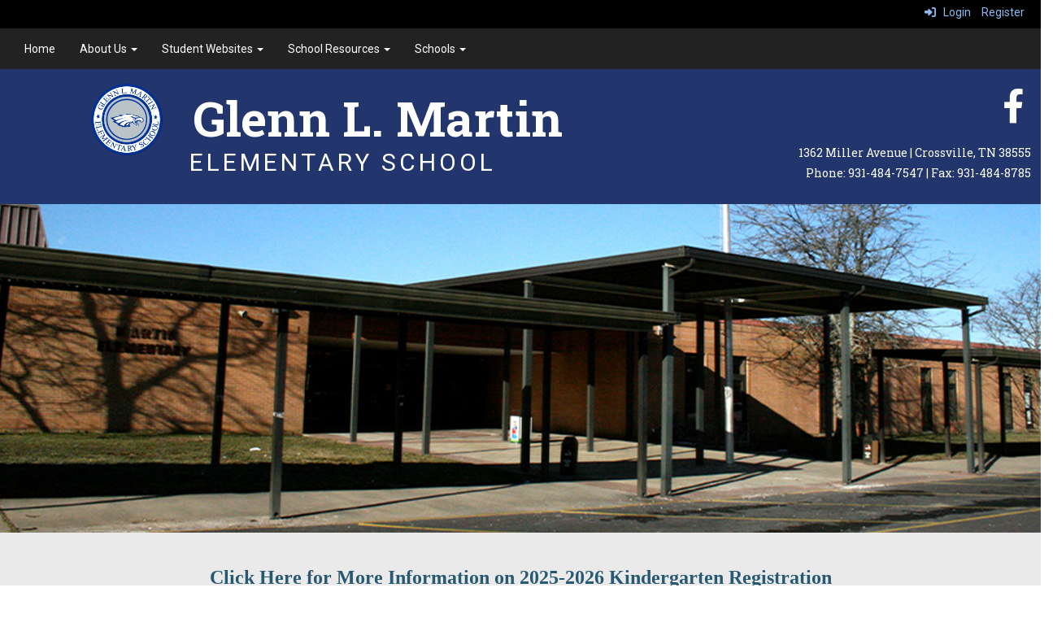

--- FILE ---
content_type: text/html; charset=utf-8
request_url: https://mes.ccschools.k12tn.net/
body_size: 74995
content:

<!DOCTYPE html>
<html style="min-height: 100%" lang="en">
<head>
    <meta charset="utf-8" />
    <meta name="viewport" content="width=device-width, initial-scale=1.0" />
    
    
            <meta property="og:title" content="Home" />
            <meta property="og:url" content="https://mes.ccschools.k12tn.net/" />
            <meta property="og:type" content="website" />

        <link rel="icon" type="image/ico" href="/img/favicon.ico" />

    <title>
        
    Home

    </title>

    <link rel="stylesheet" href="/lib/bootstrap/dist/css/bootstrap.css" />
    <link rel="stylesheet" href="/lib/fontawesome6.4.2/css/fontawesome.min.css" />
    <link rel="stylesheet" href="/lib/fontawesome6.4.2/css/brands.min.css" />
    <link rel="stylesheet" href="/lib/fontawesome6.4.2/css/solid.min.css" />
    <link rel="stylesheet" href="/lib/fontawesome6.4.2/css/regular.min.css" />
    <link rel="stylesheet" href="/lib/fontawesome6.4.2/css/v4-shims.min.css" />

    <link rel="stylesheet" href="/css/animations.css" />
    <link rel="stylesheet" href="/css/common.css" />
    <link rel="stylesheet" href="/css/custom-icons.css?v=0nvJki9gQnLR8cy7OQ62gyocqslU3-0UC4caTS3-zns" />
    <link rel="stylesheet" href="/css/core/components.css?v=Vf-NAdeZjGYJj_koruCkkng_0snGh_WkiAEkx7MV1Fw" />
    <link rel="stylesheet" href="/css/core/dialog.css?v=1ZqiCMDGL9AayDJeEOQRt9Q0kxP5vn7z7uOhyK3OqBI" />
    <link rel="stylesheet" href="/css/toolbar.css?v=VwnbxHzktDLVXaVPyZXQYOir4v0G7gYmu2topYebOvo" />
    <link rel="stylesheet" href="/css/audioplayer.css?v=oOVrPQm5jqukq_n6Qusjiltm60L5DqgmllxnDadm5yc" />


    <!-- Load FullCalendar -->
    <script src='/lib/fullCalendarV6/moment/moment.min.js'></script>
    <script src="/lib/fullCalendarV6/index.global.min.js"></script>
    <script src="/lib/fullCalendarV6/moment/index.global.min.js"></script>

    
    <link rel="stylesheet" href="/css/jquery-ui/jquery-ui-1.13.2.css" />
    <link rel="stylesheet" href="/css/public.css?v=rwVB8ctwhKk5zO6mQUqPDn9fLsa6nSLJhsnTw1lodek" />


    <style name="site-css">
        @import url('https://fonts.googleapis.com/css2?family=Roboto&family=Roboto+Slab:wght@400;700;900');


/*-------- Search Placeholder Text --------*/

::placeholder { /* Chrome, Firefox, Opera, Safari 10.1+ */
  color: #ffffff;
  opacity: 1; /* Firefox */}
:-ms-input-placeholder { /* Internet Explorer 10-11 */
  color: #ffffff;}
::-ms-input-placeholder { /* Microsoft Edge */
  color: #ffffff;}

/* focus visualization for ADA Compliance */
a:focus {outline: 2px dotted #666666 !important;} 

/*-------- Victory Template CSS --------*/ 
/* fonts */
body {background: #ffffff ;    margin: 0px;    font-family: "Roboto", Arial, "Helvetica Neue", Helvetica, "sans-serif";} 
h1, h2, h3, h4, h5, h6, .h1, .h2, .h3, .h4, .h5, .h6 {font-family: "Roboto Slab", Georgia, "Times New Roman", Times, serif; font-weight: 500;  line-height: 1.1;  color: inherit;}

/* navigation ribbon */
.navbar { border-radius: 0;margin-bottom: 0px;}
.navbar .navbar-default {margin-bottom: 0 }
.navbar-default { border: none;background-color: transparent;}  
.nav > li > a { font-family: color: #333;}
.navbar-default .navbar-nav > li > a { color: #fff;}
.navbar-default .navbar-nav > li > a:hover, .navbar-default .navbar-nav > li > a:focus { color: #ccc;}
.navbar-default .navbar-nav > .open > a, .navbar-default .navbar-nav > .open > a:hover, .navbar-default .navbar-nav > .open > a:focus { color: #eaeaea; background-color: #222222;}
.dropdown-menu {background-color: #222;color:#fff;} 
.navbar-default .navbar-nav > li > a { color: #000; }
.navbar-default .navbar-nav > li > a:hover { color: #333; }
.dropdown-menu { background: #eaeaea;color: #000; }
.dropdown-menu > li > a { color: #000 !important; } 
.navbar-default .navbar-nav .open .dropdown-menu > li > a {color: #333;}
.cs-topmenu .navbar-default .navbar-nav > li > a { color: #fff; }
.cs-topmenu .navbar-submenu {  color: #333; }
.navbar-nav .open .dropdown-menu { background: #fff;}
.navbar-toggle {background-color: #fff;}

.sitenamefont {font-family: "Roboto Slab", Georgia, "Times New Roman", Times, serif; color:#fff;font-size:60px;line-height:1; font-weight:700;padding:0 0 0 5px;}
.sitenamesubfont { color:#fff;font-size:30px;letter-spacing: 4px; padding:0px; padding-left:30px; text-transform:uppercase;}

/* padding */
.cs-nopadding {padding: 0; margin: 0 -15px 0 0;}
.cs-row-nopadding > .content-widget > .content-layout > .row > div:not(:first-child){ padding: 0 !important }
.cs-row-nopadding > .content-widget > .content-layout > .row > div:not(:last-child){ padding: 0 !important }
.cs-padding5 {padding:9px;}
.cs-paddingheader {padding:5px 12px;}
.cs-padding20 {padding:20px;}
.cs-paddinglogo {padding:30px 0;}
.cspadding20 {padding:20px}

/* footer */
.cs-footer{  margin-top: 0px; background: #222222;}
.cs-footer-info {  text-align: center}
.copyright {color: #ffffff;}

/* misc */
.text-muted {color: #575757;}
.table-striped > tbody > tr:nth-of-type(2n+1) {background-color: #f9f9f9;color: #000;} 
.jumbotron, .jumbotron h1, .jumbotron .h1 {color: #000;}

/* social media */
.cs-socialmediaback { padding: 10px;} 
.cs-socialmedia a {    padding: 5px;   color: #000000;  font-size: 20px;  background: #cccccc; text-align: center;  float: right;width: 36px; height: 36px;   border-radius: 100%;   margin-right: 7px; /*space between*/} 
.cs-socialmedia a i { font-size: 20px;  line-height: 38px;  color: #000000;}

/*toolbar */
.cs-toolbar{   padding: 5px 15px 0 15px;    background: #000;  color: #fff; }
.cs-toolbar,.cs-toolbar a{   color: #8bb9ee;}

/* carousel */        
.cs-carousel-widget-title {font-size:20px;padding:5px; text-transform: uppercase;}
.cs-carousel-widget-description {padding:5px; font-size:14px;font-weight: normal;}
.cs-carousel-widget-link {color:#ffffff;padding:5px;font-weight: bold; }   
.bg-default .cs-carousel-widget-link a,   .bg-contrast .cs-carousel-widget-link a,  .bg-dark  .cs-carousel-widget-link a,  .bg-danger  .cs-carousel-widget-link a {color: #ffffff;}

/*-------- Site CSS --------*/
button, input, optgroup, select, textarea {    background-color: #222222; border: 1px solid; color:#fff;}

/* header */
.cs-fullwidthheaderbar {width: 100%; height: 56px; padding:10px;}
.cs-header-navbar {background: #222222;   font-family: font-family: "Roboto Slab", Georgia, "Times New Roman", Times, serif;  font-weight: 400;  color: #fff; }
.cs-header-navbar {font-family: "Roboto", Arial, "Helvetica Neue", Helvetica, "sans-serif"; font-size: 14px;}
.cs-header {background: #22356D; color:#fff;}

.alert-info { background-color: #eaeaea; border-color: #eaeaea; color: #000000;}

/* red color preset */
.bg-default {background: #00BBFF; color: #000;}  
a.bg-default:hover, a.bg-default:focus {background: #00BBFF; color: #000;}  
.bg-contrast {background: #595959; color: #ffffff;} 
a.bg-contrast:hover, a.bg-default:focus {background: #595959; color: #ffffff;}
.bg-muted {background: #eaeaea; color: #000000;}
.bg-clean {background: #ffffff; color: #000000;}
.bg-dark {background: #222222; color: #ffffff;} 
a.bg-dark:hover, a.bg-default:focus {background: #222222; color: #ffffff;}
.bg-success {background: #22356D; color: #fff;}
a.bg-success:hover, a.bg-success:focus {background:#22356D; color: #fff;}
.bg-info {background: #BBEBF4; color: #000000;} 
a.bg-info:hover, a.bg-info:focus {background: #BBEBF4; color: #000000;} 
.bg-warning {background: #d8ceb0; color: #000000;}  
a.bg-warning:hover, a.bg-warning:focus {background: #d8ceb0; color: #000000;}  
.bg-danger {background: #D30924; color: #fff;} 
a.bg-danger:hover, a.bg-danger:focus  {background: #D30924; color: #fff;} 

.bg-fancy { background: #fff url("https://content.myconnectsuite.com/api/documents/cb19215e43e245fe9acd065fa64079a9");  background-attachment: fixed;  background-position: center; background-repeat: no-repeat;  color: #000000;}
 

.cs-calendar-widget a:link {color: #000;}

.bg-dark .navbar-submenu > li > a {color: #000000;}
 
/*-------- Beginning Color Adjustments --------*/

.panel-title a:link, .panel-title a:hover, .panel-title a:visited, .panel-title a:active {color: #000;}
.list-group a:link, .list-group a:hover, .list-group a:visited, .list-group a:active {color: #000;} 
.fc th, .fc td {color: inherit;}

/*-------- Contrast --------*/ 
.bg-contrast .h1, .bg-contrast .h2, .bg-contrast .h3, .bg-contrast .h4, .bg-contrast .h5, .bg-contrast .h6,
.bg-contrast h1, .bg-contrast h2,.bg-contrast h3, .bg-contrast h4, .bg-contrast h5, .bg-contrast h6 {color: #ffffff;}
.bg-contrast .panel-title a {color: #000;}
.bg-contrast a:link, .bg-contrast a:hover, .bg-contrast a:active, .bg-contrast a:visited {color: #ffffff;}
.bg-contrast .table-striped > tbody > tr:nth-of-type(2n+1) a:link {color: #000000;}
.bg-contrast .text-muted {color: #ffffff !important;}
.bg-contrast .fc-day-number {color: #ffffff;}
.bg-contrast .panel-title a {color: #000;}
.bg-contrast .list-group-item  a:link, .bg-contrast .list-group-item a:hover, .bg-contrast .list-group-item a:active, .bg-contrast .list-group-item a:visited {color: #000000;}
.bg-contrast .cs-carousel-widget-link a:link {color: #ffffff;} 
.bg-contrast .cs-card-carousel .title {color: #000000;} 
.bg-contrast .cs-card-horizontal2 .title {color: #000000;} 
.bg-contrast .fc-ltr .fc-basic-view .fc-day-top .fc-day-number {color: #fff;}
.bg-contrast .fc th {color: #fff;}
.bg-contrast .fc-list-heading a {color: #000;}
 

/*-------- Dark --------*/ 
.bg-dark .h1, .bg-dark .h2, .bg-dark .h3, .bg-dark .h4, .bg-dark .h5, .bg-dark .h6,
.bg-dark h1, .bg-dark h2,.bg-dark h3, .bg-dark h4, .bg-dark h5, .bg-dark h6 {color: #ffffff;}
.bg-dark .panel-title a {color: #000;}
.bg-dark a:link, .bg-dark a:hover, .bg-dark a:active, .bg-dark a:visited {color: #ffffff;}
.bg-dark .table-striped > tbody > tr:nth-of-type(2n+1) a:link {color: #000000;}
.bg-dark .text-muted {color: #ffffff !important;}
.bg-dark .fc-day-number {color: #ffffff;}
.bg-dark .panel-title a {color: #000;}
.bg-dark .list-group-item  a:link, .bg-dark .list-group-item a:hover, .bg-dark .list-group-item a:active, .bg-dark .list-group-item a:visited {color: #000000;}
.bg-dark .cs-carousel-widget-link a:link {color: #ffffff;} 
.bg-dark .cs-card-carousel .title {color: #000000;} 
.bg-dark .cs-card-horizontal2 .title {color: #000000;} 
.bg-dark .fc-ltr .fc-basic-view .fc-day-top .fc-day-number {color: #fff;}
.bg-dark .fc th {color: #fff;}
.bg-dark .fc-list-heading a {color: #000;}
 
/*-------- Success --------*/ 
.bg-success .h1, .bg-success .h2, .bg-success .h3, .bg-success .h4, .bg-success .h5, .bg-success .h6,
.bg-success h1, .bg-success h2,.bg-success h3, .bg-success h4, .bg-success h5, .bg-success h6 {color: #ffffff;}
.bg-success .panel-title a {color: #000;}
.bg-success a:link, .bg-success a:hover, .bg-success a:active, .bg-success a:visited {color: #ffffff;}
.bg-success .table-striped > tbody > tr:nth-of-type(2n+1) a:link {color: #000000;}
.bg-success .text-muted {color: #ffffff !important;}
.bg-success .fc-day-number {color: #ffffff;}
.bg-success .panel-title a {color: #000;}
.bg-success .list-group-item  a:link, .bg-success .list-group-item a:hover, .bg-success .list-group-item a:active, .bg-success .list-group-item a:visited {color: #000000;}
.bg-success .cs-carousel-widget-link a:link {color: #ffffff;} 
.bg-success .cs-card-carousel .title {color: #000000;} 
.bg-success .cs-card-horizontal2 .title {color: #000000;} 
.bg-success .fc-ltr .fc-basic-view .fc-day-top .fc-day-number {color: #fff;}
.bg-success .fc th {color: #fff;}
.bg-success .fc-list-heading a {color: #000;}


/*-------- End Color Adjustments --------*/

.cs-whitelinks a:link, .cs-whitelinks a:hover, .cs-whitelinks a:active, .cs-whitelinks a:visited {color:#fff;}
.cs-blacklinks a:link, .cs-blacklinks a:hover, .cs-blacklinks a:active, .cs-blacklinks a:visited {color:#000;}

.fc-toolbar button {font-size: 11px;} 
.cs-motto { padding: 10px; }
.cs-slideshow { border-top-right-radius: 50px;  }
.cs-address {font-size: 17px;text-align: center;font-family: "Roboto Slab", Georgia, "Times New Roman", Times, serif; color: #ffffff;} 
.cs-borders {border: 10px solid #363636;  border-bottom: none; border-top: none;}
.cs-text-white {color: #ffffff;}
.links-lite, .links-lite a:link, .links-lite a:hover, .links-lite a:visited, .links-lite a:active {color: #fff;}
.cs-menuback {background: #5e1515;}
.cs-blacklinks a:link, .cs-blacklinks a:hover, .cs-blacklinks a:active, .cs-blacklinks a:visited {color:#000;}
.cs-searchlayers > div{z-index: 0 !important;}
 
.cs-calendar-widget .btn {padding: 6px;font-size: 11px;}

.cs-quicklinks-bubbles .cs-card {font-family: "Roboto Slab", Georgia, "Times New Roman", Times, serif; width: 220px !important; height: 220px !important;   padding: 20px !important; margin: 0 40px;}
.cs-quicklinks-bubbles .cs-quicklinks-icon {line-height: 50px !important;}
.cs-quicklinks-bubbles .cs-link {text-shadow: 0 0 0 #000 !important;}
.cs-quicklinks-bubbles .cs-item-title {font-size: 17px !important;}

.search-field i { color: #fff; }

/*----QUICK LINKS HOMEPAGE----*/

.cs-quicklinks-bubbles .cs-link {
    display: block;
    width: 100%;
    height: 100%;
    color: #fff;
    text-align: center;
    background: rgb(123,8,0);
    background: radial-gradient(circle, rgba(34,53,109,1) 18%, rgba(30,46,92,1) 50%, rgba(34,53,109,1) 53%);
    background-position: center center;
    background-size: cover;
    text-shadow: 0 0 5px #000;
    border-radius: 50%;
    padding-top: 40px;
  border: 3px solid #fff;
  box-shadow: 1px 1px 5px 1px #888888;
  -webkit-transform: perspective(1px) translateZ(0);
  transform: perspective(1px) translateZ(0);
  -webkit-transition-duration: 0.3s;
  transition-duration: 0.3s;
  -webkit-transition-property: transform;
  transition-property: transform;
}

.cs-quicklinks-bubbles .cs-link:hover, .cs-quicklinks-bubbles .cs-link:focus, .cs-quicklinks-bubbles .cs-link:active {
  -webkit-transform: scale(1.1) rotate(4deg);
  transform: scale(1.1) rotate(4deg);
  box-shadow: 1px 1px 10px 1px #888;
border: 3px solid #fff;
}



element.style {
}
.cs-quicklinks-imageslist .cs-item-title {
    height: 100%;
    display: block;
    color: #000;
    font-size: 18px;
    line-height: 16px;
    padding-top: 20px;
    text-align: center;
    text-transform: uppercase;
    background-color: rgba(255, 255, 255, .75);
    text-shadow: 1px 1px 1px #fff;
box-shadow: 1px 5px 10px #5e5e5e;
font-weight:bold;
}

/*-------- Hamburger Contrast Issue --------*/
.navbar-toggle {background-color: #fff; color:#000;}

.boxshadow {
    box-shadow: 0 4px 8px 0 rgba(0, 0, 0, 0.2), 0 6px 20px 0 rgba(0, 0, 0, 0.19);}
    </style>

    <style name="site-fonts">
        


    </style>

    <style name="site-colors">
        
    </style>

    



    <!-- load these scripts first -->
    

    
        <script src="https://code.jquery.com/jquery-3.5.1.min.js" integrity="sha256-9/aliU8dGd2tb6OSsuzixeV4y/faTqgFtohetphbbj0=" crossorigin="anonymous">
        </script>
<script>(window.jQuery||document.write("\u003Cscript src=\u0022/lib/jquery3.5.1/jquery.min.js\u0022 crossorigin=\u0022anonymous\u0022\u003E\u003C/script\u003E"));</script>
    

    <script>let __isMobile = window.matchMedia("only screen and (max-width: 760px)").matches;</script>

    <!-- Put JW Player scripts here for now.  TO DO: Update widget framework to allow for adding javascripts dependencies. -->
    <script src="/js/jwplayer/jwplayer.js"></script>
    <script>jwplayer.key = "e2ENuQrC9eoMFbWWNz3dxcI6mkbnbK5iF070aGKXo28=";</script>


    

    <script>
        window.setTimeout(function () { document.title = "Home - Glenn Martin Elementary School"; }, 500);
    </script>

    

</head>
<body class="">

    
    <a class="skip-main" href="#maincontent">Skip to main content</a>
    





    <div class="cs-body cs-master-layout cs-master-layout-fullwidth csc-content-tree">
<div class="cs-toolbar clearfix">
    <div class="pull-left">
        <div></div>
    </div>
    <div class="pull-right text-right">
        <div>
<div class="csc-usertools">
    <ul class="csc-list-inline">
        <li class="csc-usertools-login">
            <a href="/sys/account/login">
                <i class="fa fa-sign-in"></i> &nbsp;
                Login
            </a>
        </li>
        <li class="csc-usertools-register">
            <a href="/sys/account/register">
                Register
            </a>
        </li>
    </ul>
</div>

</div>
    </div>
</div>

<header class="cs-header">
    <div class="cs-header-navbar">
        <div class="content-zone csc-content-zone" name="site-nav">


    <div class="content-node csc-content-node cs-topmenu">
        <div class="csc-content-widget" style="">
            



    <div class="navbar navbar-default cs-navbar-default " role="navigation" aria-labelledby="navMenuTitle_ea011f4e2cc545f892fbda739922b01f">
        <div class="navbar-header cs-navbar-header">
            <button class="navbar-toggle cs-navbar-toggle" type="button" id="navMenuButton_ea011f4e2cc545f892fbda739922b01f" data-toggle="collapse" data-target="#ea011f4e2cc545f892fbda739922b01f">
                <span id="navMenuTitle_ea011f4e2cc545f892fbda739922b01f" class="sr-only cs-text">Top Navigation Menu</span>
                <i class="fa fa-bars"></i>
            </button>
        </div>
        <div id="ea011f4e2cc545f892fbda739922b01f" class="collapse navbar-collapse cs-navbar-collapse">
            <ul class="navbar-nav nav scrollable-nav-menu cs-navbar-list">
                        <li><a class="cs-link cs-item-title" href="/" target="_self">Home</a></li>
                        <li class="cs-navbar cs-navbar-item">
                            <a class="dropdown-toggle cs-link cs-item-title" href="#" data-toggle="dropdown">
                                About Us
                                <b class="caret"></b>
                            </a>
                            <ul class="dropdown-menu cs-navbar-submenu cs-navbar-item-submenu">
                                        <li><a class="cs-link cs-item-title" href="/aboutmartin" target="_self">About Martin</a></li>
                                        <li><a class="cs-link cs-item-title" href="/administration" target="_self">Administration</a></li>
                                        <li><a class="cs-link cs-item-title" href="/faculty" target="_self">Faculty and Staff</a></li>
                            </ul>
                        </li>
                        <li class="cs-navbar cs-navbar-item">
                            <a class="dropdown-toggle cs-link cs-item-title" href="#" data-toggle="dropdown">
                                Student Websites
                                <b class="caret"></b>
                            </a>
                            <ul class="dropdown-menu cs-navbar-submenu cs-navbar-item-submenu">
                                        <li><a class="cs-link cs-item-title" href="https://launchpad.classlink.com/cumberland" target="_blank">ClassLink</a></li>
                                        <li><a class="cs-link cs-item-title" href="https://classroom.google.com/h" target="_blank">Google Classroom</a></li>
                                        <li><a class="cs-link cs-item-title" href="/virtual" target="_self">Virtual Day Activities</a></li>
                                        <li><a class="cs-link cs-item-title" href="https://www.ixl.com/" target="_blank">IXL</a></li>
                                        <li><a class="cs-link cs-item-title" href="https://global-zone52.renaissance-go.com/welcomeportal/88590" target="_blank">Renaissance</a></li>
                                        <li><a class="cs-link cs-item-title" href="https://sso.prodigygame.com/login?rid=02790c8a-5f16-4dd1-9ac1-911fd7370bac" target="_blank">Prodigy</a></li>
                                        <li><a class="cs-link cs-item-title" href="https://app.studyisland.com/cfw/login/" target="_blank">Study Island</a></li>
                            </ul>
                        </li>
                        <li class="cs-navbar cs-navbar-item">
                            <a class="dropdown-toggle cs-link cs-item-title" href="#" data-toggle="dropdown">
                                School Resources
                                <b class="caret"></b>
                            </a>
                            <ul class="dropdown-menu cs-navbar-submenu cs-navbar-item-submenu">
                                        <li><a class="cs-link cs-item-title" href="https://content.myconnectsuite.com/api/documents/7033b7ad7261441b99a8768f49f7a803" target="_blank">Student Handbook</a></li>
                                        <li><a class="cs-link cs-item-title" href="/library" target="_self">Library</a></li>
                                        <li><a class="cs-link cs-item-title" href="https://tsba.net/cumberland-county-board-of-education-policy-manual/#students" target="_blank">School Board Policies</a></li>
                                        <li><a class="cs-link cs-item-title" href="http://sped80.wixsite.com/ccschoolssped" target="_blank">Special Education Services</a></li>
                                        <li><a class="cs-link cs-item-title" href="https://www.ccschools.k12tn.net/federalprograms" target="_blank">E.S.S.A. and Federal Programs</a></li>
                            </ul>
                        </li>
                        <li class="cs-navbar cs-navbar-item">
                            <a class="dropdown-toggle cs-link cs-item-title" href="#" data-toggle="dropdown">
                                Schools
                                <b class="caret"></b>
                            </a>
                            <ul class="dropdown-menu cs-navbar-submenu cs-navbar-item-submenu">
                                        <li><a class="cs-link cs-item-title" href="https://www.ccschools.k12tn.net" target="_blank">Cumberland County School District</a></li>
                                        <li><a class="cs-link cs-item-title" href="https://phoenix.ccschools.k12tn.net" target="_blank">The Phoenix School</a></li>
                                        <li><a class="cs-link cs-item-title" href="https://cos.ccschools.k12tn.net" target="_self">Crab Orchard Elementary</a></li>
                                        <li><a class="cs-link cs-item-title" href="https://bes.ccschools.k12tn.net" target="_blank">Frank P Brown Elementary School</a></li>
                                        <li><a class="cs-link cs-item-title" href="https://mes.ccschools.k12tn.net" target="_blank">Glenn Martin Elementary</a></li>
                                        <li><a class="cs-link cs-item-title" href="https://hes.ccschools.k12tn.net" target="_blank">Homestead Elementary</a></li>
                                        <li><a class="cs-link cs-item-title" href="https://nces.ccschools.k12tn.net" target="_blank">North Cumberland Elementary</a></li>
                                        <li><a class="cs-link cs-item-title" href="https://pvs.ccschools.k12tn.net" target="_blank">Pine View Elementary</a></li>
                                        <li><a class="cs-link cs-item-title" href="https://phs.ccschools.k12tn.net" target="_blank">Pleasant Hill Elementary</a></li>
                                        <li><a class="cs-link cs-item-title" href="https://sces.ccschools.k12tn.net" target="_blank">South Cumberland Elementary</a></li>
                                        <li><a class="cs-link cs-item-title" href="https://stoneel.ccschools.k12tn.net" target="_blank">Stone Elementary</a></li>
                                        <li><a class="cs-link cs-item-title" href="https://smhs.ccschools.k12tn.net" target="_blank">Stone Memorial High School</a></li>
                                        <li><a class="cs-link cs-item-title" href="https://cchs.ccschools.k12tn.net" target="_blank">Cumberland County High School</a></li>
                            </ul>
                        </li>
            </ul>
        </div>
    </div>
<script type="text/javascript">
    $("#navMenuButton_ea011f4e2cc545f892fbda739922b01f").click(function () {
        $("i", this).toggleClass("fa-bars");
        $("i", this).toggleClass("fa-times");
    });
</script>
        </div>
    </div>
</div>
    </div>
    <div class="cs-header-content">
        <div class=" content-zone csc-content-zone" name="header">
    


    <div class="content-node csc-content-node" style="padding-top:None;padding-right:None;padding-bottom:None;padding-left:None;border-width:None;border-style:None;border-color:#000000;border-radius:None;">
        <div class="content-widget csc-content-widget" style="">
            
<div class="content-layout">
    <div class="row content-cell-group">
        <div class="col-sm-8">
            <div class=" content-zone csc-content-zone" name="cell-1">
    


    <div class="content-node csc-content-node cs-row-nopadding" style="">
        <div class="content-widget csc-content-widget" style="">
            
<div class="content-layout">
    <div class="row content-cell-group">
        <div class="col-sm-3">
            <div class=" content-zone csc-content-zone" name="cell-1">
    


    <div class="content-node csc-content-node" style="">
        <div class="content-widget csc-content-widget" style="">
            
<div class="content-layout">
    <div class="row content-cell-group">
        <div class="col-sm-6">
            <div class=" content-zone csc-content-zone" name="cell-1">

</div>
        </div>
        <div class="col-sm-6">
            <div class=" content-zone csc-content-zone" name="cell-2">
    


    <div class="content-node csc-content-node" style="padding-top:15px;padding-right:None;padding-bottom:15px;padding-left:None;border-width:None;border-style:None;border-color:#000000;border-radius:None;">
        <div class="content-widget csc-content-widget csc-force-center" style="">
            

    <div class="cs-image-widget">
        <a href="/" target="_self"><img src="https://content.myconnectsuite.com/api/documents/3fd80b451d7f4068965a7f1794571d76.png" class="img-responsive" alt="School Logo" title="School Logo" style="border-radius: 0px;max-width: 100%;max-height: auto" /></a>
    </div>

        </div>
    </div>


</div>
        </div>
    </div>
</div>
        </div>
    </div>


</div>
        </div>
        <div class="col-sm-9">
            <div class=" content-zone csc-content-zone" name="cell-2">
    


    <div class="content-node csc-content-node" style="padding-top:30px;padding-right:None;padding-bottom:30px;padding-left:30px;border-width:None;border-style:None;border-color:#000000;border-radius:None;">
        <div class="content-widget csc-content-widget" style="">
            <div class="cs-html-widget">
    <span class="sitenamefont">Glenn L. Martin </span><span class="sitenamesubfont"><br />Elementary School</span>
</div>
        </div>
    </div>


</div>
        </div>
    </div>
</div>

        </div>
    </div>


</div>
        </div>
        <div class="col-sm-4">
            <div class=" content-zone csc-content-zone" name="cell-2">
    


    <div class="content-node csc-content-node cs-paddingheader links-lite" style="padding-top:15px;padding-right:None;padding-bottom:5px;padding-left:None;border-width:None;border-style:None;border-color:#000000;border-radius:None;">
        <div class="content-widget csc-content-widget" style="">
            <div class="cs-html-widget">
    <div style="text-align:right;" align="center"><a href="https://www.facebook.com/cumberlandcountyschoolscrossvilleTN/" target="_blank" aria-label="facebook" style="color:#fff;"><em class="fa fa-facebook fa-3x cs-padding5"></em></a></div>
</div>
        </div>
    </div>

    


    <div class="content-node csc-content-node cs-paddingheader" style="padding-top:None;padding-right:None;padding-bottom:None;padding-left:None;border-width:None;border-style:None;border-color:#000000;border-radius:None;">
        <div class="content-widget csc-content-widget" style="">
            <div class="cs-html-widget">
    <h5 style="text-align:right;"><span style="color:#ffffff;">1362 Miller Avenue | Crossville, TN 38555</span></h5><h5 style="text-align:right;"><span style="color:#ffffff;">Phone: 931-484-7547 | Fax: 931-484-8785</span></h5>
</div>
        </div>
    </div>


</div>
        </div>
    </div>
</div>

        </div>
    </div>


</div>
    </div>
</header>

<div class="cs-page-bg">
    <div class="cs-page">
        <div class="cs-page-layout cs-page-layout-1">
            <div class="cs-page-content">
                <div class="page-content cs-main-content csc-content-tree" id="maincontent" role="main"><div class=" content-zone csc-content-zone" name="body">
    


    <div class="content-node csc-content-node" style="padding-top:None;padding-right:None;padding-bottom:None;padding-left:None;border-width:None;border-style:None;border-color:#000000;border-radius:None;">
        <div class="content-widget csc-content-widget" style="">
            


<link rel="stylesheet" href="../../../css/widgets/slideshow/animate.css">

<div id="angelo_slideshow_e5505c2c903345f7aed75c01e8e88c08" class="carousel slide carousel-fade cs-slideshow-widget" data-ride="carousel">
    <ol class="carousel-indicators">
    </ol>

    <ol class="cs-slideshow-buttons" aria-label="carousel buttons">
    </ol>
    <div class="carousel-inner fadeInUp cs-slideshow-slides" role="listbox" style="height: 100% ;">
            <div class="item active customSlideShowBackground animated" style="background-color:#ffffff">

                        <img src="https://content.myconnectsuite.com/api/documents/ce87f86700ab48f5a42babd0a6cd740f.png" class="img-responsive " alt="Photo of School" />

                <div class="carousel-caption">


                    <div class="row" style="height:100%;">
                        <div class="col-md-12" style="height:100%;">
                            <div class="row layertop">
                                <div class="col-md-4 contenttop contentleft"></div>
                                <div class="col-md-4 contenttop contentcenter"></div>
                                <div class="col-md-4 contenttop contentright"></div>
                            </div>
                            <div class="row layermiddle">
                                <div class="col-md-4 contentmiddle contentleft"></div>
                                <div class="col-md-4 contentmiddle contentcenter"></div>
                                <div class="col-md-4 contentmiddle contentright"></div>
                            </div>
                            <div class="row layerbottom">
                                <div class="col-md-4 contentbottom contentleft"></div>
                                <div class="col-md-4 contentbottom contentcenter"></div>
                                <div class="col-md-4 contentbottom contentright"></div>
                            </div>
                        </div>
                    </div>
                </div>
            </div>
    </div>
</div>


<script type="text/javascript">
    /* Demo Scripts for Bootstrap Carousel and Animate.css article
    * on SitePoint by Maria Antonietta Perna
    */
    (function ($) {
        $(document).ready(function () {

            var slideshowID = 'angelo_slideshow_e5505c2c903345f7aed75c01e8e88c08';
            var duration = 9000;
            var aspectRatio = '';

            //Function to animate slider captions
            function doAnimations(elems) {
                //Cache the animationend event in a variable
                var animEndEv = 'webkitAnimationEnd animationend';

                elems.each(function () {
                    var $this = $(this),
                        $animationType = $this.data('animation');
                    $this.addClass($animationType).one(animEndEv, function () {
                        $this.removeClass($animationType);
                    });
                });
            }

            //Variables on page load
            var $myCarousel = $('#' + slideshowID),
                $firstAnimatingElems = $myCarousel.find('.item:first').find("[data-animation ^= 'animated']");

            //Initialize carousel
            $myCarousel.carousel({
                interval: duration,
                pause: false
            }).carousel();


            function setAutoScaling() {
                if (aspectRatio != "") {
                    var slideShowWidth = $myCarousel.width();
                    var slideShowHeight = "";
                    var ratioParts = aspectRatio.split(":");

                    if (ratioParts.length == 2) {
                        slideShowHeight = Math.ceil(slideShowWidth / (ratioParts[0] / ratioParts[1]));

                        $myCarousel.find(".item img").each(function () {
                            $(this).height(slideShowHeight);
                            $(this).width(slideShowWidth);
                        });
                        $myCarousel.find(".item").each(function () {
                            $(this).height(slideShowHeight);
                        });
                    }
                }
            }

            setAutoScaling();

            //Animate captions in first slide on page load
            doAnimations($firstAnimatingElems);

            //Pause carousel
            // $myCarousel.carousel('pause');

            //Other slides to be animated on carousel slide event
            $myCarousel.on('slide.bs.carousel', function (e) {
                var $animatingElems = $(e.relatedTarget).find("[data-animation ^= 'animated']");
                doAnimations($animatingElems);
            });

            $('#pauseButton_' + slideshowID).click(function (event) {
                event.preventDefault();
                if ($(this).find("i").hasClass("fa-play-circle")) {
                    $('#' + slideshowID).carousel('cycle');
                    $(this).find("i").removeClass("fa-play-circle").addClass("fa-pause-circle");
                    $(this).find("a").attr("aria-label", "pause slideshow");
                } else {
                    $('#' + slideshowID).carousel('pause');
                    $(this).find("i").removeClass("fa-pause-circle").addClass("fa-play-circle");
                    $(this).find("a").attr("aria-label", "play slideshow");
                }
            });

            $(".customSlideShowBackground button").click(function (e) {
                e.preventDefault();
            })

            var $widget = $("div[id=angelo_slideshow_e5505c2c903345f7aed75c01e8e88c08]").parent();

            $widget.on("resize", setAutoScaling);
        });
    })(jQuery);
</script>

<style type="text/css">

    .contentbottom {
        position: absolute;
        bottom: 0;
    }
    .contentmiddle {
        position: absolute;
        bottom: 0;
        top: 0;
        margin: auto;
    }
    .contenttop {
        position: absolute;
        top: 0;
    }

    .carousel-caption {
        transform: unset;
        padding-top: 0px;
        padding-bottom: 5px;
        bottom: 0;
    }
    .layertop {
        height: 40%;
        position: relative;
    }
    .layermiddle {
        height: 30%;
        position: relative;
    }
    .layerbottom {
        height: 30%;
        position: relative;
    }

    .layertop .contenttop.contentcenter,
    .layermiddle .contentmiddle.contentcenter,
    .layerbottom .contentbottom.contentcenter {
        left: 0;
        right: 0;
        margin: auto;
    }

    .layertop .contenttop.contentright,
    .layermiddle .contentmiddle.contentright,
    .layerbottom .contentbottom.contentright {
        left: 65%;
    }

    .layerbottom .contentbottom.contentcenter{
        bottom: 15px;
    }

    /* Extra small devices (phones, 600px and down) */
    @media only screen and (max-width: 600px) {
        .carousel-caption div[class*="content"] {
            transform: scale(0.40);
        }
    }

    /* Small devices (phones, 600px and up) */
    @media only screen and (min-width: 600px) {
        .carousel-caption div[class*="content"] {
            transform: scale(0.50);
        }
    }

    /* Medium devices (landscape tablets, 768px and up) */
    @media only screen and (min-width: 768px) {
        .carousel-caption div[class*="content"] {
            transform: scale(0.60);
        }
    }

    /* Large devices (laptops/desktops, 992px and up) */
    @media only screen and (min-width: 992px) {
        .carousel-caption div[class*="content"] {
            transform: scale(0.75);
        }
    }

    @media only screen and (min-width: 1200px) {
        .carousel-caption div[class*="content"] {
            transform: unset;
        }
    }

    .main-container {
      padding: 10px 15px;
    }
    .skyblue {
	    background-color: #22c8ff;
    }
    .deepskyblue {
	    background-color: #00bfff;
    }
    .darkerskyblue {
	    background-color: #00a6dd;
    }
    .customSlideShowBackground{
        background-color: #ffffff
    }
    .customSlideShowHeight{
        max-height: 100px;
    }
    .carousel-indicators {
	    bottom: 12px;
    }
    .carousel-indicators > li {
        box-shadow: 2px 2px 3px black;
    }
    .carousel .item {
	    min-height: 100px;
	    height: 100%;
	    width:100%;
    }



    .carousel-caption h3 {
        padding: .5em;
    }
    .carousel .icon-container {
	    display: inline-block;
	    font-size: 25px;
	    line-height: 25px;
	    padding: 1em;
	    text-align: center;
	    border-radius: 50%;
    }
    .carousel-caption button {
        /*border-color: #00bfff;*/
        margin-top: 1em;
    }

    .carousel-caption {
        height: 100%;
        width: 100%;
        left: 0;
    }

    /* Animation delays */
    .slideShowDelay0{
        animation-delay: 0s;
    }
    .slideShowDelay1{
        animation-delay: 1s;
    }
    .slideShowDelay2{
        animation-delay: 2s;
    }
    .slideShowDelay3{
        animation-delay: 3s;
    }
    .slideShowDelay4{
        animation-delay: 4s;
    }
    .slideShowDelay5{
        animation-delay: 5s;
    }
    .slideShowDelay6{
        animation-delay: 6s;
    }
    .slideShowDelay7{
        animation-delay: 7s;
    }
    .slideShowDelay8{
        animation-delay: 8s;
    }
    .slideShowDelay9{
        animation-delay: 9s;
    }
    .slideShowDelay10{
        animation-delay: 10s;
    }


    .p {
        padding-top: 125px;
        text-align: center;
    }
    .p a {
        text-decoration: underline;
    }


    .carousel-fade .carousel-inner .item {
      opacity: 0;
      -webkit-transition-property: opacity;
      -moz-transition-property: opacity;
      -o-transition-property: opacity;
      transition-property: opacity;
    }
    .carousel-fade .carousel-inner .active {
      opacity: 1;
    }
    .carousel-fade .carousel-inner .active.left,
    .carousel-fade .carousel-inner .active.right {
      left: 0;
      opacity: 0;
      z-index: 1;
    }
    .carousel-fade .carousel-inner .next.left,
    .carousel-fade .carousel-inner .prev.right {
      opacity: 1;
    }
    .carousel-fade .carousel-control {
      z-index: 11;
    }

    .carousel-inner > .item > img,
    .carousel-inner > .item > a > img {
        margin: 0 auto;
    }

    .carousel-inner > .item > img.cs-auto-scale,
    .carousel-inner > .item > a > img.cs-auto-scale{
        position: absolute;
        object-fit:cover;
        top: 0;
        left: 0;
    }

    .carousel-link,
    .carousel-link:hover {
        color: unset;
        font-size: unset;
        position: absolute;
        height: 100%;
        width: 100%;
        margin: auto;
        top: 40px;
        left: 0;
        bottom: 0;
        right: 0;
    }

    .slideshow_video_layer{
		     background: linear-gradient(rgba(0, 0, 0, 0.3), rgba(0, 0, 0, 0.3));
             height: 100%;

    }
</style>



        </div>
    </div>

    


    <div class="content-node csc-content-node bg-muted" style="padding-top:15px;padding-bottom:15px;">
        <div class="content-widget csc-content-widget container" style="">
            <div class="cs-html-widget">
    <h2 style="text-align:center;"><span style="color:#000066;font-family:Georgia, serif;font-size:x-large;"><a href="https://content.myconnectsuite.com/api/documents/aebe9b70da244002932a5cf532c65687" target="_blank">Click Here for More Information on 2025-2026 Kindergarten Registration</a></span></h2>
</div>
        </div>
    </div>

    


    <div class="content-node csc-content-node bg-success boxshadow" style="padding-top:15px;padding-right:None;padding-bottom:30px;padding-left:None;border-width:None;border-style:None;border-color:#000000;border-radius:None;">
        <div class="content-widget csc-content-widget container" style="">
            
<div class="content-layout">
    <div class="row content-cell-group">
        <div class="col-sm-12">
            <div class=" content-zone csc-content-zone" name="cell-1">
    


    <div class="content-node csc-content-node" style="padding-top:None;padding-right:None;padding-bottom:None;padding-left:None;border-width:None;border-style:None;border-color:#000000;border-radius:None;">
        <div class="content-widget csc-content-widget csc-force-center" style="">
            <div class="cs-html-widget">
    <h1><strong>Soaring high above all others! Eagle Pride!</strong></h1>
</div>
        </div>
    </div>


</div>
        </div>
    </div>
</div>

        </div>
    </div>

    


    <div class="content-node csc-content-node bg-contrast" style="padding-top:15px;padding-bottom:15px;">
        <div class="content-widget csc-content-widget container" style="">
            <div class="cs-html-widget">
    <h1 style="text-align:center;"><a href="https://www.facebook.com/martinelementaryschool" target="_blank">Click here to follow us on Facebook!</a></h1>
</div>
        </div>
    </div>

    


    <div class="content-node csc-content-node" style="padding-top:15px;padding-right:None;padding-bottom:15px;padding-left:None;border-width:None;border-style:solid;border-color:#1004fa;border-radius:None;">
        <div class="content-widget csc-content-widget container" style="">
            <div class="cs-html-widget">
    <div style="box-sizing:border-box;color:#222222;font-family:Arial, Helvetica, sans-serif;font-size:small;text-align:center;"><strong style="box-sizing:border-box;"><span style="box-sizing:border-box;font-size:large;"></span></strong></div><div style="color:#222222;font-family:Arial, Helvetica, sans-serif;font-size:small;text-align:center;"><strong><span style="font-size:large;color:#f40505;">NOTIFICATION;</span></strong></div><div style="color:#222222;font-family:Arial, Helvetica, sans-serif;font-size:small;text-align:center;"><p><span style="font-size:large;"><strong>Get your Skyward Family Access</strong></span></p><p><span style="font-size:large;"><strong>Student enrollment and registration is now online.</strong>&nbsp;In order to complete the process you&nbsp;<strong>must</strong>&nbsp;have access to your Skyward Family Access account. Please reach out to your child's school to obtain login information.</span></p></div><div style="box-sizing:border-box;color:#222222;font-family:Arial, Helvetica, sans-serif;font-size:small;text-align:center;"><span style="box-sizing:border-box;font-size:large;"></span></div>
</div>
        </div>
    </div>

    


    <div class="content-node csc-content-node" style="padding-top:None;padding-right:None;padding-bottom:None;padding-left:None;border-width:None;border-style:None;border-color:#000000;border-radius:None;">
        <div class="content-widget csc-content-widget csc-force-center" style="">
            


<style>
    @media (min-width: 1px) and (max-width: 599px) {
        .cs-quicklinks-bubbles .cs-card-group {
            text-align: center;
        }
    }

    
</style>

<div class="cs-quicklinks cs-quicklinks-bubbles">


    <div class="row display-flex cs-card-group">
            <div class="cs-card">
                <a class="cs-link  " href="https://www.ccschools.k12tn.net/enroll" style="" target="_self" title="Student Registration ">
                            <span class="cs-quicklinks-icon">
                                <i class="fa fa-fw fa-regular fa-laptop-code"></i>
                            </span>
                        <span class="cs-item-title">Student Registration </span>
                </a>
            </div>
            <div class="cs-card">
                <a class="cs-link  " href="/faculty" style="" target="_self" title="Faculty &amp; Staff">
                            <span class="cs-quicklinks-icon">
                                <i class="fa fa-fw fa-regular fa-address-book"></i>
                            </span>
                        <span class="cs-item-title">Faculty &amp; Staff</span>
                </a>
            </div>
            <div class="cs-card">
                <a class="cs-link  " href="https://www.facebook.com/martinelementaryschool" style="" target="_blank" title="Facebook">
                            <span class="cs-quicklinks-icon">
                                <i class="fa fa-fw fa-brands fa-facebook-square"></i>
                            </span>
                        <span class="cs-item-title">Facebook</span>
                </a>
            </div>
            <div class="cs-card">
                <a class="cs-link  " href="http://www.cswfound.org/" style="" target="_self" title="CSW Foundation ">
                            <span class="cs-quicklinks-icon">
                                <i class="fa fa-fw fa-regular fa-user-graduate"></i>
                            </span>
                        <span class="cs-item-title">CSW Foundation</span>
                </a>
            </div>
    </div>
</div>
        </div>
    </div>

    


    <div class="content-node csc-content-node bg-fancy boxshadow" style="padding-top:15px;padding-right:None;padding-bottom:15px;padding-left:None;border-width:None;border-style:None;border-color:#000000;border-radius:None;">
        <div class="content-widget csc-content-widget" style="">
            
<div class="content-layout">
    <div class="row content-cell-group">
        <div class="col-sm-1">
            <div class=" content-zone csc-content-zone" name="cell-1">

</div>
        </div>
        <div class="col-sm-10">
            <div class=" content-zone csc-content-zone" name="cell-2">
    


    <div class="content-node csc-content-node" style="">
        <div class="content-widget csc-content-widget" style="">
            
<div class="content-layout">
    <div class="row content-cell-group">
        <div class="col-sm-6">
            <div class=" content-zone csc-content-zone" name="cell-1">
    


    <div class="content-node csc-content-node" style="">
        <div class="content-widget csc-content-widget" style="">
            <div class="cs-html-widget">
    <h2 style="text-align:center;"><strong>District News</strong></h2>
</div>
        </div>
    </div>

    


    <div class="content-node csc-content-node" style="padding-top:None;padding-right:None;padding-bottom:None;padding-left:None;border-width:None;border-style:None;border-color:#000000;border-radius:None;">
        <div class="content-widget csc-content-widget csc-force-center" style="">
            

<div class="cs-news-widget cs-news-widget-normal" style="margin-bottom: 15px">

    <hr />

    <div class="cs-list">
            <div class="row padded-bottom cs-list-item">
                <div class="col-sm-2">
                    <img src="https://content.myconnectsuite.com/api/documents/c9a825dc0791427e8c21f393cfba7e98.png" style="width: 100%; height: auto;" alt="TSBA 2025 Prospective Superintendent Academy information " />
                </div>
                <div class="col-sm-10" style="padding-left: 15px">
                    <a class="text-info cs-link cs-item-title" href="/sys/content/newspost/7c51c06ab8d64b1ebffc54c19239ec7b">
                        TSBA 2025 Prospective Superintendent Academy
                    </a>
                    <br />
                    <p class="card-text cs-text" style="height: auto; overflow: hidden">
                        TSBA 2025 Prospective Superintendent Academy information
                    </p>
                    <p>
                        <small class="text-muted cs-subtext">
                            <i>Tue Dec 10 09:09 AM</i>
                        </small>
                    </p>
                </div>
            </div>
            <div class="row padded-bottom cs-list-item">
                <div class="col-sm-2">
                    <img src="https://content.myconnectsuite.com/api/documents/17da33300c394a358f306de5aa134074.jpg" style="width: 100%; height: auto;" alt="Transportation Information" />
                </div>
                <div class="col-sm-10" style="padding-left: 15px">
                    <a class="text-info cs-link cs-item-title" href="/sys/content/newspost/afa16b2899da42b8ade64d50dfbe8a38">
                        Parent Letter from Bus Garage / Transportation Dept.
                    </a>
                    <br />
                    <p class="card-text cs-text" style="height: auto; overflow: hidden">
                        Please see the pdf file - GENERAL INFORMATION REGARDING TRANSPORTATION OF STUDENTS &#xD;&#xA;
                    </p>
                    <p>
                        <small class="text-muted cs-subtext">
                            <i>Wed Jul 24 02:36 PM</i>
                        </small>
                    </p>
                </div>
            </div>
            <div class="row padded-bottom cs-list-item">
                <div class="col-sm-2">
                    <img src="https://content.myconnectsuite.com/api/documents/6a58e4d24a414facbfe3833720eef4ba.jpeg" style="width: 100%; height: auto;" alt="Bus Drivers Needed" />
                </div>
                <div class="col-sm-10" style="padding-left: 15px">
                    <a class="text-info cs-link cs-item-title" href="/sys/content/newspost/e396a234f63848c98ed830e652c1ff53">
                        Bus Drivers Needed!
                    </a>
                    <br />
                    <p class="card-text cs-text" style="height: auto; overflow: hidden">
                        For more information see the &quot;Related Document Flyer&quot; or contact Kathleen Martin at 931-484-6762.
                    </p>
                    <p>
                        <small class="text-muted cs-subtext">
                            <i>Wed Apr 26 11:17 AM</i>
                        </small>
                    </p>
                </div>
            </div>
            <div class="row padded-bottom cs-list-item">
                <div class="col-sm-2">
                    <img src="https://content.myconnectsuite.com/api/documents/81c6e15f37784f2e93a66f3500bdac04.jpg" style="width: 100%; height: auto;" alt="Cumberland County Schools Board Meeting Live Streams" />
                </div>
                <div class="col-sm-10" style="padding-left: 15px">
                    <a class="text-info cs-link cs-item-title" href="/sys/content/newspost/7f18abb1a65f46959ddb4c16c0147574">
                        Board Meeting Live Streams
                    </a>
                    <br />
                    <p class="card-text cs-text" style="height: auto; overflow: hidden">
                        Visit the Cumberland County Schools Facebook page for the latest Board Meeting LIVE STREAM.
                    </p>
                    <p>
                        <small class="text-muted cs-subtext">
                            <i>Sun Jul 24 09:41 PM</i>
                        </small>
                    </p>
                </div>
            </div>
    </div>
    <div class="row padded">
        <a class="text-info cs-link" aria-label="View all" href="/sys/content/newspostlist/39b894bb50a64f019d9364c25c3e5b84">
            View All
        </a>
    </div>


</div>
        </div>
    </div>

    


    <div class="content-node csc-content-node" style="">
        <div class="content-widget csc-content-widget csc-force-center" style="">
            <div class="cs-html-widget">
    <h2><strong>School Cafeteria</strong></h2>
</div>
        </div>
    </div>

    


    <div class="content-node csc-content-node" style="">
        <div class="content-widget csc-content-widget" style="">
            <div class="cs-html-widget">
    <p style="color:#333333;text-align:center;"><em style="font-size:medium;"><span style="font-size:10.5pt;font-family:Arial, sans-serif;color:#333333;background-image:initial;background-position:initial;background-size:initial;background-repeat:initial;background-attachment:initial;background-origin:initial;background-clip:initial;">ALL students at Martin Elementary receive breakfast and lunch at no cost.&nbsp; A nutritious breakfast and lunch is provided each day.&nbsp; Students who choose to bring their lunch may still elect to go through the lunch line at no cost.&nbsp; You may put money on your child's account for the purchase of extra items such as extra milk, ice cream, etc. If you have questions, please contact the school.</span></em><span style="font-family:Arial, 'Helvetica Neue', Helvetica, sans-serif;"></span></p>
</div>
        </div>
    </div>

    


    <div class="content-node csc-content-node" style="padding-top:None;padding-right:None;padding-bottom:None;padding-left:None;border-width:None;border-style:None;border-color:#000000;border-radius:None;">
        <div class="content-widget csc-content-widget csc-force-center" style="">
            


<style>
    @media (min-width: 1px) and (max-width: 599px) {
        .cs-quicklinks-bubbles .cs-card-group {
            text-align: center;
        }
    }

    
</style>

<div class="cs-quicklinks cs-quicklinks-bubbles">


    <div class="row display-flex cs-card-group">
            <div class="cs-card">
                <a class="cs-link   cs-quicklinks-transparent" href="https://ccboefoodservice.weebly.com/school-breakfast.html" style="background-image: url(https://content.myconnectsuite.com/api/download/crop?id=367e0095348b4a149fa3de083c39c029&amp;x=71&amp;y=76&amp;width=867&amp;height=867&amp;aratio=NaN&amp;ext=.jpeg)" target="_blank" title="Breakfast Menu">
                        <span class="cs-item-title">Breakfast Menu</span>
                </a>
            </div>
            <div class="cs-card">
                <a class="cs-link   cs-quicklinks-transparent" href="https://ccboefoodservice.weebly.com/school-lunches.html" style="background-image: url(https://content.myconnectsuite.com/api/download/crop?id=b501b31bd2fa43f6bd10b2cc3a73958e&amp;x=0&amp;y=0&amp;width=512&amp;height=512&amp;aratio=NaN&amp;ext=.png)" target="_self" title="Lunch Menu">
                        <span class="cs-item-title">Lunch Menu</span>
                </a>
            </div>
    </div>
</div>
        </div>
    </div>


</div>
        </div>
        <div class="col-sm-6">
            <div class=" content-zone csc-content-zone" name="cell-2">
    


    <div class="content-node csc-content-node" style="">
        <div class="content-widget csc-content-widget" style="">
            <div class="cs-html-widget">
    <h2 style="text-align:center;"><strong>2025-2026 School Calendar</strong></h2>
</div>
        </div>
    </div>

    


    <div class="content-node csc-content-node" style="padding-top:None;padding-right:None;padding-bottom:None;padding-left:None;border-width:None;border-style:None;border-color:#000000;border-radius:None;">
        <div class="content-widget csc-content-widget" style="">
            

    <div class="cs-image-widget">
        <a href="https://content.myconnectsuite.com/api/documents/4b44493f966146daa772e80826635369.pdf" target="_blank"><img src="https://content.myconnectsuite.com/api/documents/e76f7c0b768b4808a037458b4ad89d1f.jpg" class="img-responsive" alt="2025 Calendar" title="2025 Calendar" style="border-radius: 0px;max-width: 100%;max-height: auto" /></a>
    </div>

        </div>
    </div>

    


    <div class="content-node csc-content-node" style="">
        <div class="content-widget csc-content-widget" style="">
            <div class="cs-html-widget">
    <h2 style="text-align:center;"><strong>2026-2027 School Calendar</strong></h2>
</div>
        </div>
    </div>

    


    <div class="content-node csc-content-node" style="padding-top:None;padding-right:None;padding-bottom:None;padding-left:None;border-width:None;border-style:None;border-color:#000000;border-radius:None;">
        <div class="content-widget csc-content-widget" style="">
            

    <div class="cs-image-widget">
        <a href="https://content.myconnectsuite.com/api/documents/379b141801a94a93adfa50e4ac03b626.pdf" target="_blank"><img src="https://content.myconnectsuite.com/api/documents/b5f42c86a6c444058243f8911ed1bb68.jpg" class="img-responsive" alt="2026 Calendar" title="2026 Calendar" style="border-radius: 0px;max-width: 100%;max-height: auto" /></a>
    </div>

        </div>
    </div>


</div>
        </div>
    </div>
</div>
        </div>
    </div>


</div>
        </div>
        <div class="col-sm-1">
            <div class=" content-zone csc-content-zone" name="cell-3">

</div>
        </div>
    </div>
</div>

        </div>
    </div>

    


    <div class="content-node csc-content-node" style="padding-top:30px;padding-right:None;padding-bottom:30px;padding-left:None;border-width:None;border-style:None;border-color:#000000;border-radius:None;">
        <div class="content-widget csc-content-widget" style="">
            
<div class="content-layout">
    <div class="row content-cell-group">
        <div class="col-sm-1">
            <div class=" content-zone csc-content-zone" name="cell-1">

</div>
        </div>
        <div class="col-sm-10">
            <div class=" content-zone csc-content-zone" name="cell-2">
    


    <div class="content-node csc-content-node" style="">
        <div class="content-widget csc-content-widget" style="">
            <div class="cs-html-widget">
    <h3 style="text-align:center;"><strong>School Visitors</strong></h3>
</div>
        </div>
    </div>

    


    <div class="content-node csc-content-node" style="">
        <div class="content-widget csc-content-widget" style="">
            <div class="cs-html-widget">
    <p style="text-align:center;"><em></em><em style="text-align:center;">We would like to introduce you to a new system our school has acquired to help protect your children, it&rsquo;s called V-soft. V-soft helps track visitors, students, faculty, contractors and volunteers at our school, thus providing a safer more monitored environment for the students.</em><br style="text-align:center;" /><br style="text-align:center;" /><em style="text-align:center;">When visitors, volunteers, or contractors check-in, or parents come to pick up students, they will be asked to present a valid state issued ID for entering into the system. The system has the ability to provide alerts on people who may jeopardize the safety of the campus.</em><br style="text-align:center;" /><br style="text-align:center;" /><em style="text-align:center;">&nbsp;We feel certain this will help us keep our campus a little safer, and ask for your cooperation in presenting your valid state issued ID when checking in at the Glenn Martin Elementary School. Thank you in advance for your help in this matter.</em><br /></p>
</div>
        </div>
    </div>

    


    <div class="content-node csc-content-node" style="">
        <div class="content-widget csc-content-widget csc-force-center" style="">
            <div class="cs-html-widget">
    <h3><strong>Title School Information</strong></h3>
</div>
        </div>
    </div>

    


    <div class="content-node csc-content-node" style="">
        <div class="content-widget csc-content-widget" style="">
            <div class="cs-html-widget">
    <p style="text-align:center;"><span style="font-family:Arial, 'Helvetica Neue', Helvetica, sans-serif;">Glenn L. Martin Elementary School is a Title I school.&nbsp; <br><a href="https://www.ccschools.k12tn.net/federalprograms" target="_blank">Please click here for more information on E.S.S.A, Federal Programs, Title I, Title IV, Title VI, or for homeless resources.</a><br>You may also contact Mrs. Lindsey Dennis in our office by phone at 931-484-7547, or by email at <a href="mailto:ldennis@ccschools.k12tn.net">ldennis@ccschools.k12tn.net</a>.</span><span style="font-family:Arial, 'Helvetica Neue', Helvetica, sans-serif;"></span><span style="font-family:Arial, 'Helvetica Neue', Helvetica, sans-serif;"><br><br>Glenn L. Martin Elementary will not tolerate discrimination on the basis of race, color, creed, gender, or national origin. <br>If you feel you have been the victim of discrimination please immediately contact&nbsp;</span><span style="font-family:Arial, 'Helvetica Neue', Helvetica, sans-serif;">Mrs. Lindsey Dennis</span><span style="font-family:Arial, 'Helvetica Neue', Helvetica, sans-serif;">&nbsp;in our office by phone at 931-484-7547 or by email at <a href="mailto:ldennis@ccschools.k12tn.net">ldennis@ccschools.k12tn.net</a>.</span><span style="font-family:Arial, 'Helvetica Neue', Helvetica, sans-serif;"> <br>Our school will help immediately!</span><span style="font-family:Arial, 'Helvetica Neue', Helvetica, sans-serif;"></span><span style="font-family:Arial, 'Helvetica Neue', Helvetica, sans-serif;"></span><br style="font-family:Arial, 'Helvetica Neue', Helvetica, sans-serif;"><br style="font-family:Arial, 'Helvetica Neue', Helvetica, sans-serif;"><span style="font-family:Arial, 'Helvetica Neue', Helvetica, sans-serif;">Do you or does someone you know lack a fixed regular adequate, nighttime residence? </span><span style="font-family:Arial, 'Helvetica Neue', Helvetica, sans-serif;"><br>If so,&nbsp;</span><span style="font-family:Arial, 'Helvetica Neue', Helvetica, sans-serif;">please immediately contact Mrs. Lindsey Dennis in our office, by phone at 931-484-7547, or by email at <a href="mailto:ldennis@ccschools.k12tn.net">ldennis@ccschools.k12tn.net</a>.</span><span style="text-align:center;font-family:Arial, 'Helvetica Neue', Helvetica, sans-serif;"></span><span style="font-family:Arial, 'Helvetica Neue', Helvetica, sans-serif;"><br>Our school will help immediately!</span><br style="font-family:Arial, 'Helvetica Neue', Helvetica, sans-serif;"><br style="font-family:Arial, 'Helvetica Neue', Helvetica, sans-serif;"><span style="font-family:Arial, 'Helvetica Neue', Helvetica, sans-serif;">If you know or suspect your child has a disability, please contact our school at 931-484-7547. <br>Ask for Christie VanWinkle or Kasey Lowe for special education and 504 information. <br>If you wish to contact by email please send your message to <a href="mailto:lowek@ccschools.k12tn.net">lowek@ccschools.k12tn.net</a> or&nbsp;</span><span style="font-family:Arial, 'Helvetica Neue', Helvetica, sans-serif;"><a href="mailto:cupchurch@ccschools.k12tn.net">cupchurch@ccschools.k12tn.net</a></span></p>
</div>
        </div>
    </div>


</div>
        </div>
        <div class="col-sm-1">
            <div class=" content-zone csc-content-zone" name="cell-3">

</div>
        </div>
    </div>
</div>

        </div>
    </div>


</div></div>
            </div>
        </div>
    </div>
</div>

<footer class="cs-footer">
    <div class="cs-footer-content">
        <div class=" content-zone csc-content-zone" name="footer">
    


    <div class="content-node csc-content-node" style="padding-top:0;padding-right:15px;padding-bottom:0;padding-left:15px;border-width:None;border-style:None;border-color:#000000;border-radius:None;">
        <div class="content-widget csc-content-widget" style="">
            
<div class="content-layout">
    <div class="row content-cell-group">
        <div class="col-sm-8">
            <div class=" content-zone csc-content-zone" name="cell-1">
    


    <div class="content-node csc-content-node" style="">
        <div class="content-widget csc-content-widget" style="">
            
<div class="content-layout">
    <div class="row content-cell-group">
        <div class="col-sm-6">
            <div class=" content-zone csc-content-zone" name="cell-1">
    


    <div class="content-node csc-content-node" style="">
        <div class="content-widget csc-content-widget" style="">
            
<div class="content-layout">
    <div class="row content-cell-group">
        <div class="col-sm-8">
            <div class=" content-zone csc-content-zone" name="cell-1">

</div>
        </div>
        <div class="col-sm-4">
            <div class=" content-zone csc-content-zone" name="cell-2">
    


    <div class="content-node csc-content-node cs-blacklinks" style="padding-top:15px;padding-bottom:15px;">
        <div class="content-widget csc-content-widget csc-force-center" style="">
            <googletranslate> 

<div id='google_translate_element'></div>
<script>
        function googleTranslateElementInit()
        {
            new google.translate.TranslateElement({
                pageLanguage: 'en',
                includedLanguages: 'ar,hy,bg,zh-CN,zh-TW,hr,cs,da,nl,fil,fi,fr,de,el,haw,he,hi,hu,is,id,ga,it,ja,kk,ko,la,mi,my,no,fa,pl,pt,ro,ru,sr,sl,so,es,sv,th,tr,uk,ur,vi,cy,yi',
                autoDisplay: false,
                layout: google.translate.TranslateElement.InlineLayout.SIMPLE
            }, 'google_translate_element');

            function changeGoogleStyles() {
                if($('.goog-te-menu-frame').contents().find('.goog-te-menu2').length) {
                    $('.goog-te-menu-frame').contents().find('.goog-te-menu2').css({
                        'max-width':'100%',
                        'overflow-x':'auto',
                        'box-sizing':'border-box',
                        'height':'auto'
                    });
                } else {
                    setTimeout(changeGoogleStyles, 50);
                }
                $('.goog-te-gadget-simple > span > a > span').first().css('color', 'black' );
                $('.goog-te-gadget-simple > span > a > span').first().css('background-color', 'white' );
            }
            function customGoogleTranslateBehaviour() {
                $('.goog-te-gadget-simple').on('click', function(e) {
                    e.preventDefault();
                });
            }
            changeGoogleStyles();
            customGoogleTranslateBehaviour();
        }
</script>
<script src='//translate.google.com/translate_a/element.js?cb=googleTranslateElementInit'></script>
</googletranslate>
<style>
    .goog-te-banner-frame.skiptranslate {
        display: none !important;
    }

    .goog-te-menu-frame {
        max-width: 100% !important;
    }

    .goog-te-menu2 {
        max-width: 100% !important;
        overflow-x: scroll !important;
        box-sizing: border-box !important;
        height: auto !important;
    }
</style>
        </div>
    </div>


</div>
        </div>
    </div>
</div>

        </div>
    </div>


</div>
        </div>
        <div class="col-sm-6">
            <div class=" content-zone csc-content-zone" name="cell-2">
    


    <div class="content-node csc-content-node" style="padding-top:15px;padding-right:None;padding-bottom:15px;padding-left:None;border-width:None;border-style:None;border-color:#000000;border-radius:None;">
        <div class="content-widget csc-content-widget csc-force-center" style="">
            <div class="cs-html-widget">
    <p style="text-align:center;"><span style="color:#ffffff;font-family:Roboto, Arial, 'Helvetica Neue', Helvetica, sans-serif;text-align:center;">We are committed to providing a website that is accessible to the widest possible audience, regardless of technology or ability. This website endeavors to comply with best practices and standards defined by Section 508 of the U.S. Rehabilitation Act.</span></p>
</div>
        </div>
    </div>

    


    <div class="content-node csc-content-node" style="padding-top:15px;padding-right:15px;padding-bottom:15px;padding-left:15px;border-width:None;border-style:None;border-color:#000000;border-radius:None;">
        <div class="content-widget csc-content-widget csc-force-center" style="">
            

    <div class="cs-image-widget">
        <a href="https://www.schoolinsites.com/" target="_blank"><img src="https://content.schoolinsites.com/api/documents/1536a33f166240af9c3ef504396bff37.png" class="img-responsive" alt="SCHOOLinSITES" title="SCHOOLinSITES" style="border-radius: 0px;max-width: 100%;max-height: auto" /></a>
    </div>

        </div>
    </div>


</div>
        </div>
    </div>
</div>
        </div>
    </div>


</div>
        </div>
        <div class="col-sm-4">
            <div class=" content-zone csc-content-zone" name="cell-2">
    


    <div class="content-node csc-content-node" style="">
        <div class="content-widget csc-content-widget" style="">
            
<div class="content-layout">
    <div class="row content-cell-group">
        <div class="col-sm-4">
            <div class=" content-zone csc-content-zone" name="cell-2">
    


    <div class="content-node csc-content-node" style="padding-top:15px;padding-right:None;padding-bottom:15px;padding-left:None;border-width:None;border-style:None;border-color:#000000;border-radius:None;">
        <div class="content-widget csc-content-widget csc-force-center" style="">
            

    <div class="cs-image-widget">
        <a href="https://www.ccschools.k12tn.net/" target="_blank"><img src="https://content.myconnectsuite.com/api/documents/58d9144d991a4da39a119203514a9e09.png" class="img-responsive" alt="Cumberland County District Logo" title="Cumberland County District Logo" style="border-radius: 0px;max-width: 100%;max-height: 100px" /></a>
    </div>

        </div>
    </div>


</div>
        </div>
        <div class="col-sm-8">
            <div class=" content-zone csc-content-zone" name="cell-1">
    


    <div class="content-node csc-content-node" style="">
        <div class="content-widget csc-content-widget" style="">
            
<div class="content-layout">
    <div class="row content-cell-group">
        <div class="col-sm-8">
            <div class=" content-zone csc-content-zone" name="cell-1">
    


    <div class="content-node csc-content-node" style="padding-top:15px;padding-right:None;padding-bottom:15px;padding-left:None;border-width:None;border-style:None;border-color:#000000;border-radius:None;">
        <div class="content-widget csc-content-widget csc-force-center" style="">
            <div class="cs-html-widget">
    <span style="color:#ffffff;"><b>Cumberland County Schools</b><br />368 4th Street<br />Crossville, TN 38555<br />Phone: 931-484-6135<br />Fax: 931-484-6491</span>
</div>
        </div>
    </div>

    


    <div class="content-node csc-content-node cs-paddingheader" style="padding-top:15px;padding-bottom:15px;">
        <div class="content-widget csc-content-widget csc-force-center" style="">
            
<div class="search-field search-field-lucene  " data-module="widgets/search">
    <label for="q" class="hidden-sc">Search</label>
    <input id="q" type="text" name="searchInput" placeholder="Search" />
    <i name="searchGo" class="fa fa-search"></i>
</div>

        </div>
    </div>


</div>
        </div>
        <div class="col-sm-4">
            <div class=" content-zone csc-content-zone" name="cell-2">

</div>
        </div>
    </div>
</div>

        </div>
    </div>


</div>
        </div>
    </div>
</div>

        </div>
    </div>


</div>
        </div>
    </div>
</div>

        </div>
    </div>


</div>
    </div>
    <div class="cs-footer-info">
        <div class="copyright">Copyright &copy; 2026 Cumberland County School District
</div>
    </div>
</footer>    </div>








<script>
    $(document).ready(function () {
    });
</script>



    

    
        <script src="https://maxcdn.bootstrapcdn.com/bootstrap/3.3.5/js/bootstrap.min.js" integrity="sha384-pPttEvTHTuUJ9L2kCoMnNqCRcaMPMVMsWVO+RLaaaYDmfSP5//dP6eKRusbPcqhZ" crossorigin="anonymous">
        </script>
<script>(window.jQuery.fn.modal||document.write("\u003Cscript src=\u0022/lib/bootstrap/dist/js/bootstrap.min.js\u0022 crossorigin=\u0022anonymous\u0022\u003E\u003C/script\u003E"));</script>
    

    <script src="/js/site.js?v=SkBRGN1zKlr7I0XLYBhUxqVMJLRNhIC9PVzm86RqF18"></script>

    <!-- MVC View Scripts-->
    
    <script src="/js/jquery-ui/jquery-ui-1.13.2.min.js"></script>
    <script src="/js/jquery-ui/jquery.ui.touch-punch.js"></script>
    <script src="/js/content.js?v=RFt2nsbRsk7ODh7fPKmVZRIRORp7F8xv1QG4MWVMed8"></script>


    



    <!-- Site Components: Render after MVC View Scripts -->
    <script src="/js/dialog.js?v=U7x_P-RGJm34ojdh0-PjAyhUrO4K1c6FUIthBHbRHag"></script>
    <script src="/js/toolbar.js?v=yA54fWzDkZnO2v4n0iJHqYZSPjpMOvJUc9HZIYnmthA"></script>
    <script src="/js/siteform.js?v=OIo5tXKXkmF1uzC1k8prQNvijeHmO47G-G1lL8Jr2pI"></script>

    <!-- Require Js -->
    <script src="/lib/requirejs/require.js" data-main="/js/app001"></script>

</body>
</html>


--- FILE ---
content_type: text/css
request_url: https://mes.ccschools.k12tn.net/css/public.css?v=rwVB8ctwhKk5zO6mQUqPDn9fLsa6nSLJhsnTw1lodek
body_size: 33716
content:
body {
    overflow-x: hidden;
}


.cs-html-widget a:link {
    font-weight: bold;
    text-decoration: underline;
}

a:focus,
a:focus > img,
button:focus {
    outline: 2px dotted #666666 !important;
}

/* override for teacher page template */
fa-mobile.fa-3x {
    font-size: 30px !important;
}

.cs-warning-text{
    color: #e00000
}


a.carousel-control {
    outline: unset !important;
}

.carousel-control:focus span,
.carousel-control:focus i {
    outline: 2px dotted #666666 !important;
}

.cs-gallery-widget a:focus > img {
    outline: 2px dotted #666666 !important;
}

@media (min-width: 1px) and (max-width: 760px) {
    .cs-page{
        overflow: hidden;
    }

    ::-webkit-scrollbar {
        width: 12px !important;
        -webkit-overflow-scrolling: auto;
    }

    ::-webkit-scrollbar-track {
        -webkit-box-shadow: inset 0 0 6px #c1c1c1 !important;
        -webkit-border-radius: 10px !important;
        border-radius: 10px !important;
    }

    ::-webkit-scrollbar-thumb {
        -webkit-border-radius: 10px !important;
        border-radius: 10px !important;
        background: #a2a2a2 !important;
        -webkit-box-shadow: inset 0 0 6px #f1f1f1 !important;
    }

        ::-webkit-scrollbar-thumb:window-inactive {
            background: #e2e2e2 !important;
        }

    
}

/* Flex Grid */
.cs-flex-grid {
    display: flex;
    flex-flow: row wrap;
    justify-content: flex-start;
    margin: -20px 0 0 -20px;
    width: calc(100% + 20px);
}

    .cs-flex-grid > * {
        margin: 20px 0 0 20px;
    }

/* Carousel */
.carousel-caption {
    z-index: 10 !important;
}

  .carousel-caption p {
    font-size: 20px;
    line-height: 1.4;
  }

@media (min-width: 768px) {
  .carousel-caption {
    z-index: 10 !important;
  }
}

/* page placeholder */
.page-content-placeholder
{
    font-size: 40px;
    height: 450px;
    padding-top: 100px;
    color: #aaa;
    background: rgba(200, 200, 200, 0.4);
}

/* page version dialog*/
.version-manager-dialog {
        min-height: 220px;
}

    .version-manager-dialog h5
    {
        font-size: 18px;
        padding-left: 5px;
    }
    .version-manager-dialog .tab-content
    {
        padding-top: 25px;
    }

    .version-manager-dialog .table td,
    .version-manager-dialog .table th
    {
        font-size: 14px;
    }

    .version-manager-dialog .table a,
    .version-manager-dialog .table a:hover
    {
        font-weight: bold;
        text-decoration: none;
    }

/* default modal styles*/
.modal-dialog
{
    background: #fff;
    width: 960px !important;
    min-height: 250px;
}

.modal-body {
    background: #fff !important;
    overflow-x: hidden;
    overflow-y: auto;
    padding: 15px !important;
    max-height: 80vh;
}

@media (min-width: 1px) and (max-width: 599px) {
    .modal-dialog {
        width: 100% !important;
    }
}

@media (min-width: 600px) and (max-width: 959px) {
    .modal-dialog {
        width: 90% !important;
    }
}

/* default navbar styles */
.navbar-placeholder
{
    font-size: large;
}

.navbar-submenu 
{
    width: 480px;
    list-style: none;
    padding-left: 20px;
}

.navbar-submenu > li > a 
{
    padding: 3px 20px;
    clear: both;
    color: inherit;
    white-space: nowrap;
}

@media (min-width: 768px) {
    ul.nav li.cs-navbar:hover > ul.dropdown-menu {
        display: block;
    }

    .dropdown:hover :not(.cs-calButton) .dropdown-menu {
        display: block;
    }
    .dropdown-menu {
        margin-top: 0 !important;
    }
}

@media (max-width: 768px) {
    .scrollable-nav-menu {
        height: auto;
        max-height: 500px;
        overflow-x: hidden;
    }
}


/* skip-main */
a.skip-main {
    left:-999px;
    position:absolute;
    top:auto;
    width:1px;
    height:1px;
    overflow:hidden;
    z-index:-999;
}
a.skip-main:focus, a.skip-main:active {
    color: #fff;
    background-color:#000;
    left: auto;
    top: auto;
    width: 30%;
    height: auto;
    overflow:auto;
    margin: 10px 35%;
    padding:5px;
    border-radius: 15px;
    border:4px solid yellow;
    text-align:center;
    font-size:1.2em;
    z-index:999;
}

/* Search Results */
.cs-search-header
{
}

.cs-search-info {
    font-size: 16px;
    font-weight: normal;
    margin-bottom: 20px;
}

.cs-search-info-no-results{
    min-height: 250px;
}

.cs-search-result{
    margin-bottom: 20px;
}

.cs-search-result h5 a
{
    font-size: 20px !important;
}


/* Loading Animation */
.loading-animate {
    -animation: spin .7s infinite linear;
    -webkit-animation: spin2 .7s infinite linear;
}

@-webkit-keyframes spin2 {
    from { -webkit-transform: rotate(0deg);}
    to { -webkit-transform: rotate(360deg);}
}

@keyframes spin {
    from { transform: scale(1) rotate(0deg);}
    to { transform: scale(1) rotate(360deg);}
}

/* override nested bootstrap container classes*/
.container .container{
    width: 100% !important;
    height: auto !important;
    margin: auto !important;
    padding: initial !important;
}


/* carousel widget classes */
.cs-carousel-widget-container {
}
.cs-carousel-widget-slide-container {
    max-height: none;
    min-height: 0 !important;
}
.cs-carousel-widget-title {
    font-size: 26px;
    font-weight: bold;
    color: white;
    text-shadow: 1px 1px 5px #222;
}
.cs-carousel-widget-description {
    font-weight: bold;
    color: white;
    text-shadow: 1px 1px 5px #222;
}
.cs-carousel-widget-link {
}
.cs-carousel-widget-controls {
}
.cs-carousel-widget-left-btn {
}
.cs-carousel-widget-right-btn {
}


/* search widget */
.search-field {
    white-space:nowrap;
}

.search-field i {
    display: inline-block;
    cursor: pointer;
    width: 25px;
    min-height: 17px;
    vertical-align: middle;
}

.search-field-lucene.csc-search-dark,
.search-field-lucene.csc-search-dark a {
    color: #1e1d1d;
}

.search-field-lucene.csc-search-dark input {
    background-color: #1e1d1d;
    color: white;
}

.search-field-lucene.csc-search-light {
    color: white;
}

.search-field-lucene.csc-search-dark input::placeholder {
    color: #BABABA;
}
.search-field-lucene.csc-search-dark input:-ms-input-placeholder {
    color: #BABABA;
}
.search-field-lucene.csc-search-dark input::-ms-input-placeholder {
    color: #BABABA;
}



.csc-search-size-normal {
    font-size: 15px;
}

.csc-search-size-large {
    font-size: 25px;
}

/* search expand widget */
.csc-search-expand-wrapper {
    position: relative;
    top: 50%;
    left: 50%;
    transform: translate(-50%,-0%);
    transition: all .25s;
    width: 35px;
    height: 35px;
    box-sizing: border-box;
    border-radius: 25px;
    padding: 5px;
}

.csc-search-expand-wrapper.csc-search-size-normal {
    width: 35px;
    height: 35px;
}

.csc-search-expand-wrapper.csc-search-size-large {
    width: 50px;
    height: 50px;
}

    .csc-search-expand-wrapper.csc-search-dark {
        background: #1e1d1d;
    }

.csc-search-expand-wrapper.csc-search-light {
    background: white;
}

    .csc-search-expand-wrapper.csc-search-light .csc-search-button {
        color: #1e1d1d;
    }

.csc-search-expand-wrapper input {
    position: absolute;
    top: 0;
    left: 0;
    width: 100%;
    height: 34.5px;
    line-height: 25px;
    outline: 0;
    border: 0;
    opacity: 0;
    font-size: 1em;
    border-radius: 20px;
    padding: 0 20px;
}

.csc-search-expand-wrapper.csc-search-dark input {
    color: white;
}

.csc-search-expand-wrapper.csc-search-size-normal input {
    height: 34.5px;
}

.csc-search-expand-wrapper.csc-search-size-large input {
    height: 50px;
}

.csc-search-expand-wrapper .fa {
    box-sizing: border-box;
    padding: 10px 10px 10px 8px;
    position: absolute;
    top: 0;
    right: 0;
    border-radius: 50%;
    text-align: center;
    font-size: 1.2em;
    transition: all .25s;
}

.csc-search-expand-wrapper.csc-search-dark .fa {
    color: white;
}

.csc-search-expand-wrapper.csc-search-light .fa {
    color: #1e1d1d;
}

.csc-search-expand-wrapper.csc-search-size-normal .fa {
    width: 35px;
    height: 35px;
}

.csc-search-expand-wrapper.csc-search-size-large .fa {
    width: 50px;
    height: 50px;
}

.csc-search-expand-wrapper:hover,
.csc-search-expand-wrapper:valid,
.csc-search-expand-wrapper.csc-search-expaneded {
    cursor: pointer;
}

.csc-search-expand-wrapper.csc-search-size-normal:hover,
.csc-search-expand-wrapper.csc-search-size-normal:valid,
.csc-search-expand-wrapper.csc-search-expaneded.csc-search-size-normal {
    width: 200px;
}

.csc-search-expand-wrapper.csc-search-size-large:hover,
.csc-search-expand-wrapper.csc-search-size-large:valid,
.csc-search-expand-wrapper.csc-search-expaneded.csc-search-size-large {
    width: 350px;
}

.csc-search-expand-wrapper:hover input,
.csc-search-expand-wrapper:valid input,
.csc-search-expand-wrapper.csc-search-expaneded input {
    opacity: unset;
}

.csc-search-expand-wrapper:hover .fa,
.csc-search-expand-wrapper:valid .fa,
.csc-search-expand-wrapper.csc-search-expaneded .fa {
    background: #1e1d1d;
    color: white;
    right: -5px;
}

@media (min-width: 1px) and (max-width: 1024px) {
    .csc-search-expand-wrapper.csc-search-size-normal {
        width: 200px;
    }

    .csc-search-expand-wrapper.csc-search-size-large {
        width: 350px;
    }

    .csc-search-expand-wrapper input {
        opacity: unset;
    }

    .csc-search-expand-wrapper .fa {
        background: #1e1d1d;
        right: -5px;
    }

    .csc-search-expand-wrapper.csc-search-dark .fa {
        color: white;
    }

    .csc-search-expand-wrapper.csc-search-light .fa {
        color: white;
    }
}

/*search tooltip widget*/
.csc-search-tooltip.csc-search-light a {
    color: white;
    
}
.csc-search-tooltip.csc-search-dark {
    color: #1e1d1d;
}

.csc-search-tooltip.csc-search-dark input:last-child {
    background-color: #1e1d1d;
    color: white;
}

.csc-search-tooltip.csc-search-size-normal a {
    font-size: 20px;
}

.csc-search-tooltip.csc-search-size-large a {
    font-size: 30px;
}
/*------------*/
.hidden-sc {
    position: absolute;
    left: -10000px;
    top: auto;
    width: 1px;
    height: 1px;
    overflow: hidden;
}


::placeholder { /* Chrome, Firefox, Opera, Safari 10.1+ */
    color: #575757;
    opacity: 1; /* Firefox */
}

:-ms-input-placeholder { /* Internet Explorer 10-11 */
    color: #575757;
}

::-ms-input-placeholder { /* Microsoft Edge */
    color: #575757;
}

.cs-size-18 {
    font-size: 18px;
}


.cs-form input[type=checkbox] {
    -ms-transform: scale(2); /* IE */
    -moz-transform: scale(2); /* FF */
    -webkit-transform: scale(2); /* Safari and Chrome */
    -o-transform: scale(2); /* Opera */
    margin: 10px;
}



/* Blog/News/Announcements post*/
.cs-post-image {
    width: 100%;
    height: auto;
    margin-bottom: -15px;
    margin-top: 5px;
}

.cs-post-list-image {
    width: 100%;
    height: auto;
}


.cs-post-list-details {
    padding-left: 15px;
}

.cs-post-list-exerpt {
    height: 50px;
    overflow: hidden;
}


/* calendar event page*/

.cs-event-repeat {
    background-color: transparent;
    border-radius: 5px;
    border-width: 1px;
    font-size: 11px;
    position: absolute;
}

.csc-force-left {
    position: relative;
    display: inline-block;
    right: 0%;
    transform: translate(0%);
    z-index: 1;
}

.csc-force-center {
    position: relative;
    display: inline-block;
    right: -50%;
    transform: translate(-50%);
    z-index: 1;
}

.csc-force-right {
    position: relative;
    display: inline-block;
    right: -100%;
    transform: translate(-100%);
    z-index: 1;
}

/* FullCalendar resets */
.fc-h-event,
.fc-v-event {
    background-color: unset;
}

.fc-h-event .fc-event-main,
.fc-v-event .fc-event-main {
    color: unset;
}

/* flex-box */
.display-flex {
    display: flex;
    flex-wrap: wrap;
}

.row.display-flex {
    display: flex;
    flex-wrap: wrap;
    flex-direction: row;
}

.row.display-flex > [class*='col-'] {
    flex-grow: 1;
}

@media (min-width: 1px) and (max-width: 599px) {
    .row.display-flex {
        align-items: center;
        justify-content: center;
        flex-direction: column;
    }
}



/* Base card list */
.cs-card-thumbnail img {
    width: 100%;
    height: 200px;
    object-fit: cover;
    overflow: hidden;
}

.cs-card-thumbnail {
    padding: 0px;
    border: 0;
    margin-bottom: 20px;
}

.cs-card {
    max-width: 292px;
    padding: 15px;
}

/* Horizontal card list */
.cs-card-horizontal .cs-text {
    height: auto;
    overflow: hidden
}


/* horizontal card list 2 */
.cs-blog-widget-horizontal2 .cs-card .cs-text,
.cs-announcement-widget-horizontal2 .cs-card .cs-text,
.cs-news-widget-horizontal2 .cs-card .cs-text {
    color: black;
    background-color: white;
    padding: 20px;
    text-align: center;
}

.cs-blog-widget-horizontal2 .cs-card-thumbnail,
.cs-announcement-widget-horizontal2 .cs-card-thumbnail,
.cs-news-widget-horizontal2 .cs-card-thumbnail {
    padding: 0px;
    border: 0;
    margin-bottom: 0;
}



/* horizontal card carousel */
.cs-blog-widget-carousel .cs-card,
.cs-announcement-widget-carousel .cs-card,
.cs-news-widget-carousel .cs-card {
    max-width: unset;
    padding: 0px;
}

.cs-blog-widget-carousel .cs-card .cs-text,
.cs-announcement-widget-carousel .cs-card .cs-text,
.cs-news-widget-carousel .cs-card .cs-text {
    color: black;
    background-color: white;
    padding: 20px;
    text-align: center;
}

.cs-blog-widget-carousel .cs-card-thumbnail,
.cs-announcement-widget-carousel .cs-card-thumbnail,
.cs-news-widget-carousel .cs-card-thumbnail {
    padding: 0px;
    border: 0;
    margin-bottom: 0px;
}



/* Upcoming Events -------------------------------------- */

.cs-upcoming-events1 .cs-widget-header,
.cs-upcoming-events1-v .cs-widget-header,
.cs-upcoming-events2 .cs-widget-header,
.cs-upcoming-events3 .cs-widget-header,
.cs-upcoming-events3-v .cs-widget-header {
    border-bottom: solid 1px #cccccc;
}

.cs-card2 {
    padding: 15px;
    width: 290px;
}

.cs-upcoming-events3 .cs-card2,
.cs-upcoming-events3-v .cs-card2 {
    display: flex;
    flex-flow: column;
    width: 285px;
    /*align-items: center;*/
}

.cs-upcoming-events3-v .cs-card2 {
    padding: 15px 0 10px 0;
}

.cs-upcoming-events-carousel .cs-card2 {
    max-width: unset;
    width: 100%;
    padding: 0px;
}

.cs-date-card .cs-datemonth {
    text-align: center;
    padding: 2px;
}

.cs-date-card .cs-datenumber {
    font-size: 50px;
    font-weight: 400;
    text-align: center;
    padding: 6px 2px 14px 2px;
}



.cs-upcoming-events3 .cs-date-card,
.cs-upcoming-events3-v .cs-date-card {
    width: 100%;
}

.cs-upcoming-events2 .cs-card-body,
.cs-upcoming-events2-v .cs-card-body {
    padding-left: 30px;
}

.cs-upcoming-events3 .cs-card-body,
.cs-upcoming-events3-v .cs-card-body {
    margin-top: 15px;
}

.cs-upcoming-events2 .cs-datenumber,
.cs-upcoming-events2-v .cs-datenumber {
    font-size: 30px;
    padding-bottom: 5px;
}

.cs-upcoming-events-carousel .cs-datenumber {
    font-size: 40px;
    padding: 0;
    margin-top: -5px;
}

.cs-upcoming-events3 .cs-datenumber,
.cs-upcoming-events3-v .cs-datenumber {
    font-size: 60px;
    font-weight: bold;
    margin-top: -25px;
    padding-bottom: 0px;
    border-bottom: solid 1px #cccccc;
}

.cs-upcoming-events-carousel .cs-subtext {
    margin-bottom: 10px;
    margin-top: 4px;
    color: inherit;
}

.cs-upcoming-events-carousel .cs-item-title {
    font-weight: bold;
}


@media (min-width: 1px) and (max-width: 599px) {
    .cs-upcoming-events2 .cs-date-card,
    .cs-upcoming-events2-v .cs-date-card,
    .cs-upcoming-events-carousel .cs-date-card {
        border-right: none;
        padding-right: 0px;
        padding-left: 20px;
    }

    .cs-upcoming-events1,
    .cs-upcoming-events1-v,
    .cs-upcoming-events2,
    .cs-upcoming-events2-v,
    .cs-upcoming-events3,
    .cs-upcoming-events3-v {
        text-align: center;
    }


    .cs-upcoming-events-carousel .cs-card-body {
        text-align: center;
    }
    .cs-upcoming-events-carousel .cs-date-card {
        padding-right: 15px;
    }
}


@media screen and (min-width: 800px) {
    .cs-upcoming-events1 .cs-card-body {
        padding-left: 5px;
    }

    .cs-upcoming-events2 .cs-date-card,
    .cs-upcoming-events2-v .cs-date-card,
    .cs-upcoming-events-carousel .cs-date-card {
        border-right: solid 1px #cccccc;
        padding-right: 0px;
        padding-left: 20px;
    }
}


/* Quicklinks -------------------------------------- */

@media (min-width: 1px) and (max-width: 599px) {
    .cs-quicklinks-cards,
    .cs-quicklinks-icons,
    .cs-quicklinks-images,
    .cs-quicklinks-imageslist,
    .cs-quicklinks-bubbles,
    .cs-quicklinks-bubbleslist {
        text-align: center;
    }
    .cs-quicklinks-bubbleslist .cs-card {
        margin-left: auto;
        margin-right: auto;
    }
}



/* Quicklinks - Hover */
.cs-quicklinks-hover .cs-card-group {
    justify-content: center;
}

.cs-quicklinks-hover .cs-description-wrapper {
    display: flex;
    flex-direction: column;
    height: 100%;
    width: 100%;
    min-height: 335px;
    justify-content: center;
    align-items: center;
    text-align: center;
    opacity: 0;
    transition: opacity 0.3s ease 0s;
}

.cs-quicklinks-hover .cs-link-focus,
.cs-quicklinks-hover .cs-description-wrapper:hover,
.cs-quicklinks-hover .cs-description-wrapper:focus {
    background: rgb(0 0 0 / 50%);
    opacity: 1;
}

.cs-quicklinks-hover .cs-card {
    min-width: 380px;
    min-height: 335px;
    padding: 0;
    margin: 5px;
}

.cs-quicklinks-hover .cs-link {
    position: relative;
    background-color: #ccc;
    background-position: center center;
    background-size: cover;
}

.cs-quicklinks-hover .cs-item-title {
    line-height: 20px;
    font-size: 25px;
    padding: 10px;
    color: #fff;
    font-weight: bold;
    
}

.cs-quicklinks-hover .cs-text {
    line-height: 20px;
    font-size: 20px;
    padding: 10px;
    color: #fff;
    margin-bottom: 50px;
}

.cs-content-node-xs .cs-quicklinks-hover .cs-card {
    min-width: 340px;
}

.cs-content-node-lg .cs-quicklinks-hover.cs-flex-row-4 .cs-card,
.cs-content-node-lg .cs-quicklinks-hover.cs-flex-row-8 .cs-card,
.cs-content-node-lg .cs-quicklinks-hover.cs-flex-row-12 .cs-card,
.cs-content-node-lg .cs-quicklinks-hover.cs-flex-row-16 .cs-card,
.cs-content-node-lg .cs-quicklinks-hover.cs-flex-row-5 .cs-card,
.cs-content-node-lg .cs-quicklinks-hover.cs-flex-row-10 .cs-card,
.cs-content-node-lg .cs-quicklinks-hover.cs-flex-row-15 .cs-card,
.cs-content-node-lg .cs-quicklinks-hover.cs-flex-row-20 .cs-card {
    min-width: unset;
    max-width: unset;
    min-height: unset;
    flex-basis: calc((35rem - 100%) * 999);
    flex-grow: 1;
    aspect-ratio: 1;
}

.cs-content-node-lg .cs-quicklinks-hover.cs-flex-row-4 .cs-card div,
.cs-content-node-lg .cs-quicklinks-hover.cs-flex-row-8 .cs-card div,
.cs-content-node-lg .cs-quicklinks-hover.cs-flex-row-12 .cs-card div,
.cs-content-node-lg .cs-quicklinks-hover.cs-flex-row-16 .cs-card div,
.cs-content-node-lg .cs-quicklinks-hover.cs-flex-row-5 .cs-card div,
.cs-content-node-lg .cs-quicklinks-hover.cs-flex-row-10 .cs-card div,
.cs-content-node-lg .cs-quicklinks-hover.cs-flex-row-15 .cs-card div,
.cs-content-node-lg .cs-quicklinks-hover.cs-flex-row-20 .cs-card div {
    min-height: unset;
}

.cs-content-node-sm .cs-quicklinks-hover.cs-flex-row-6 .cs-card,
.cs-content-node-sm .cs-quicklinks-hover.cs-flex-row-4 .cs-card,
.cs-content-node-sm .cs-quicklinks-hover.cs-flex-row-8 .cs-card,
.cs-content-node-sm .cs-quicklinks-hover.cs-flex-row-12 .cs-card,
.cs-content-node-sm .cs-quicklinks-hover.cs-flex-row-16 .cs-card,
.cs-content-node-sm .cs-quicklinks-hover.cs-flex-row-5 .cs-card,
.cs-content-node-sm .cs-quicklinks-hover.cs-flex-row-10 .cs-card,
.cs-content-node-sm .cs-quicklinks-hover.cs-flex-row-15 .cs-card,
.cs-content-node-sm .cs-quicklinks-hover.cs-flex-row-20 .cs-card,
.cs-content-node-md .cs-quicklinks-hover.cs-flex-row-4 .cs-card,
.cs-content-node-md .cs-quicklinks-hover.cs-flex-row-8 .cs-card,
.cs-content-node-md .cs-quicklinks-hover.cs-flex-row-12 .cs-card,
.cs-content-node-md .cs-quicklinks-hover.cs-flex-row-16 .cs-card,
.cs-content-node-md .cs-quicklinks-hover.cs-flex-row-5 .cs-card,
.cs-content-node-md .cs-quicklinks-hover.cs-flex-row-10 .cs-card,
.cs-content-node-md .cs-quicklinks-hover.cs-flex-row-15 .cs-card,
.cs-content-node-md .cs-quicklinks-hover.cs-flex-row-20 .cs-card {
    min-width: unset;
    max-width: unset;
    flex-basis: calc((35rem - 100%) * 999);
    flex-grow: 1;
    aspect-ratio: 1;
}



@media (min-width: 1px) and (max-width: 1024px) {
    .cs-quicklinks-hover .cs-description-wrapper {
        background: rgb(0 0 0 / 50%);
        opacity: 1;
    }
}



/* Quicklinks - cards */

div[class^='cs-quicklinks'] .cs-quicklinks-transparent {
    background-color: rgba(0, 0, 0, .7);
}

.cs-quicklinks-cards .cs-link {
    position: relative;
    display: inline-block;
    background-color: #ccc;
    background-position: center center;
    background-size: cover;
    min-width: 200px;
    min-height: 200px;
}

.cs-quicklinks-cards .cs-item-title {
    position: absolute;
    bottom: 0px;
    left: 0px;
    right: 0px;
    line-height: 20px;
    font-size: 20px;
    text-align: center;
    text-transform: uppercase;
    padding: 10px;
    color: #fff;
    background-color: #6E6E6E;
}

/* Quicklinks - cards list */
.cs-quicklinks-cardslist .cs-card {
    max-width: unset;
    padding: 0px;
    margin-bottom: 20px;
}

.cs-quicklinks-cardslist .cs-card-no-title {
    max-width: 80px;
}

.cs-quicklinks-cardslist .cs-link {
    display: block;
    background-color: #6E6E6E;
    height: 80px;
    padding: 0;
}

.cs-quicklinks-cardslist .cs-card-thumbnail {
    display: inline-block;
    height: 80px;
    width: 80px;
    background-position: center center;
    background-size: cover;
    vertical-align: middle;
    font-size: 0px;
}

.cs-quicklinks-cardslist .cs-item-title {
    display: inline-block;
    color: #fff;
    text-transform: uppercase;
    vertical-align: middle;
    margin-left: 20px;
    font-size: 20px;
}

/* Quicklinks - icnos */
.cs-quicklinks-icons .cs-link {
    display: block;
}

.cs-quicklinks-icons .cs-quicklinks-icon {
    display: block;
    text-align: center;
    font-size: 64px;
    line-height: 64px;
    margin-bottom: 10px;
}

.cs-quicklinks-icons .cs-item-title {
    display: block;
    text-align: center;
    text-transform: uppercase;
    font-size: 20px;
    line-height: 20px;
    padding: 10px;
}

/* Quicklinks - icnos list */
.cs-quicklinks-iconslist .cs-card {
    max-width: unset;
    padding: 0px;
    margin-bottom: 20px;
}

.cs-quicklinks-iconslist .cs-link {
    display: block;
    background: #6E6E6E;
    color: #fff;
    height: 50px;
    padding: 10px 15px;
}

.cs-quicklinks-iconslist .cs-link-no-title {
    width: 50px;
    padding: 10px 7px;
}

.cs-quicklinks-iconslist .cs-quicklinks-icon {
    display: inline-block;
    font-size: 30px;
    line-height: 30px;
    margin-right: 10px;
    vertical-align: middle;
}

.cs-quicklinks-iconslist .cs-item-title {
    display: inline-block;
    font-size: 20px;
    line-height: 20px;
    text-transform: uppercase;
    vertical-align: middle;
}


/* Quicklinks - images */
.cs-quicklinks-images .cs-link {
    display: inline-block;
    width: 200px;
}

.cs-quicklinks-images .cs-card-thumbnail {
    display: block;
    background-color: #ccc;
    background-position: center center;
    background-size: cover;
    height: 200px;
    width: 200px;
}

.cs-quicklinks-images .cs-item-title {
    display: block;
    padding: 10px;
    font-size: 20px;
    text-align: center;
    text-transform: uppercase;
}

/* Quicklinks - images list */
.cs-quicklinks-imageslist .cs-card {
    max-width: unset;
    padding: 0px;
    margin-bottom: 20px;
}

.cs-quicklinks-imageslist .cs-link {
    display: block;
    background-color: #6E6E6E;
    background-position: center center;
    background-size: cover;
    height: 60px;
}

.cs-quicklinks-imageslist .cs-item-title {
    height: 100%;
    display: block;
    color: #fff;
    font-size: 24px;
    line-height: 24px;
    padding-top: 18px;
    text-align: center;
    text-transform: uppercase;
    text-shadow: 0 0 10px #000;
}


/* Quicklinks - bubbles */
.cs-quicklinks-bubbles .cs-quicklinks-icon {
    display: block;
    font-size: 40px;
    line-height: 40px;
    margin-bottom: 10px;
    vertical-align: middle;
}

.cs-quicklinks-bubbles .cs-card {
    width: 165px;
    height: 165px;
    background-position: center center;
    background-clip: border-box;
    background-size: cover;
    vertical-align: middle;
    padding: 10px !important;
}

.cs-quicklinks-bubbles .cs-item-title {
    display: block;
    font-size: 20px;
    line-height: 20px;
    text-transform: uppercase;
    vertical-align: middle;
}

.cs-quicklinks-bubbles .cs-link {
    display: block;
    width: 100%;
    height: 100%;
    color: #fff;
    text-align: center;
    background: #6E6E6E;
    background-position: center center;
    background-size: cover;
    text-shadow: 0 0 5px #000;
    border-radius: 50%;
    padding-top: 40px;
}

.cs-link.cs-quicklinks-bubbles-title-hidden{
    padding-top: 51px !important;
}


/* Quicklinks - bubbles list */
.cs-quicklinks-bubbleslist .cs-quicklinks-icon {
    display: block;
    font-size: 40px;
    line-height: 40px;
    margin-bottom: 10px;
    vertical-align: middle;
}

.cs-quicklinks-bubbleslist .cs-card {
    text-align: center;
    width: 165px;
    height: 165px;
    background-position: center center;
    background-clip: border-box;
    background-size: cover;
    vertical-align: middle;
    padding: 10px !important;
}

.cs-quicklinks-bubbleslist .cs-item-title {
    display: block;
    font-size: 20px;
    line-height: 20px;
    text-transform: uppercase;
    vertical-align: middle;
}

.cs-quicklinks-bubbleslist .cs-link {
    display: block;
    width: 100%;
    height: 100%;
    color: #fff;
    text-align: center;
    background: #6E6E6E;
    background-position: center center;
    background-size: cover;
    text-shadow: 0 0 5px #000;
    border-radius: 50%;
    padding-top: 40px;
}

/* Audio List */

.cs-audiolist1 .cs-item-title {
    font-weight: bold;
}

.cs-audiolist1 tr:first-child,
.cs-audiolist1 tr:first-child > td,
.cs-audiolist1 table {
    border-top: none !important;
}

.cs-audiolist2 .cs-item-title {
    font-weight: bold;
}

.cs-audiolist2 .cs-audiolist-media > * {
    float: left; 
    width: 200px;
    padding: 10px;
}

.cs-audiolist2 .cs-audiolist-media > *.active {

}

.cs-audiolist1 .cs-caption,
.cs-audiolist2 .cs-caption {
    display: inline-block;
}

.cs-audiolist1 .cs-transcript,
.cs-audiolist2 .cs-transcript {
    padding-left: 5px;
}

/* Panels Widget Styles */
.cs-panels-tabstrip .tab-content {
    border: 1px #ddd solid;
    border-top: 0px transparent solid;
    padding: 20px;
}
.cs-panels-icon {
    display: inline-block;
    margin-right: 5px;
}

.cs-panels a .cs-panels-expand-icon::before {
    content: "\f147" !important; /* fa-minus-square-o */
}

.cs-panels a.collapsed .cs-panels-expand-icon::before {
    content: "\f196" !important; /* fa-plus-square-o */
}



/* Video Player ------------------------------------------------*/
a.video-controls-link {
    opacity: 0;
    z-index: -1;
    position: absolute;
}

a.video-controls-link:focus, a.video-controls-link:active {
    opacity: unset;
    z-index: 999;
    position: unset;
}


/* Directory ----------------------------------------------------*/
.cs-userlist-photos .cs-card {
    max-width: 195px;
}

.cs-userlist-bios .cs-card {
    max-width: unset;
    padding: 5px 0 5px 0;
    display: table;
    width: 100%
}

.cs-userlist-bios hr {
    border-top: 1px solid #C3C3C3;
}

.cs-userlist-bios .cs-card-thumbnail-wrapper {
    display: table-cell;
    width: 125px;
    height: 125px;
    vertical-align: top;
}

.cs-userlist-photos .cs-card-thumbnail,
.cs-userlist-bios .cs-card-thumbnail {
    display: block;
    background-position: center center;
    background-size: cover;
    height: 225px;
    width: 165px;
    margin-bottom: 0;
}

.cs-userlist-bios .cs-card-thumbnail {
    height: 125px;
    width: 125px;
}

.cs-userlist-photos .cs-item-title {
    display: block;
    padding: 10px;
    font-weight: bold;
}

.cs-userlist-photos .cs-directory-details {
    text-align: center;
}

.cs-userlist-bios .cs-item-title {
    font-size: 24px;
}

.cs-userlist-bios .cs-userlist-details {
    float: left;
    display: table-cell;
    vertical-align: top;
}

.cs-userlist-bios .cs-userlist-details ul {
    list-style: none;
    margin: 0;
    padding: 0 0 0 10px
}

.cs-userlist-bios .cs-userlist-bio{
    margin-top: 5px;
}

.cs-userlist-photos .cs-subtext,
.cs-userlist-bios .cs-subtext {
    display: block;
    text-align: center;
    font-size: 14px;
}

.cs-userlist-bios .cs-subtext {
    text-align: left;
    font-size: 16px;
}

.cs-userlist-bios .cs-item-links {
    width: 150px;
    float: right;
    display: table-cell;
    vertical-align: top;
}

.cs-userlist-bios .cs-item-links ul {
    padding: 0;
    list-style: none
}

.cs-userlist-bios .cs-item-links li {
    padding: 3px;
}
.cs-userlist-bios .cs-item-links li:hover{
    background: #eee;
}

.cs-userlist-bios .cs-xs-content {
    display: none;
}

@media (min-width: 1px) and (max-width: 599px) {
    .cs-userlist-bios .cs-item-links {
        float: left;
        clear: left;
    }
    .cs-userlist-bios .cs-userlist-details,
    .cs-userlist-bios .cs-userlist-details ul {
        padding: 0;
    }

    .cs-userlist-bios .cs-xs-content.cs-item-title {
        display: block;
    }

    .cs-userlist-bios .cs-item-title {
        display: none;
    }
}


/* XCSS -------------------------------------------------------- */

.cs-widget-title,
.cs-widget-header {
    padding-bottom: 15px;
    margin: 0;
}

.cs-widget-header .cs-widget-title {
    padding-bottom: 0;
}


.cs-subtext {
    font-size: 12px; 
    font-style: italic;
    color: rgb(57,57,57);
}

.cs-caption {
    font-size: 14px;
    color: #777;
}



/* color options */
.red1 {
    background-color: #d78f7b;
    color: #000 !important;
}
.red2 {
    background-color: #e8afa6;
    color: #000 !important;
}
.red3 {
    background-color: #e9c4c1;
    color: #000 !important;
}
.red4 {
    background-color: #f0d6d4;
    color: #000 !important;
}
.orange1 {
    background-color: #d68e57;
    color: #000 !important;
}
.orange2 {
    background-color: #e2a481;
    color: #000 !important;
}
.orange3 {
    background-color: #ecba9d;
    color: #000 !important;
}
.orange4 {
    background-color: #f7dbcd;
    color: #000 !important;
}
.yellow1 {
    background-color: #ffdd4c;
    color: #000 !important;
}
.yellow2 {
    background-color: #fee781;
    color: #000 !important;
}
.yellow3 {
    background-color: #fff0b3;
    color: #000 !important;
}
.yellow4 {
    background-color: #fef7dd;
    color: #000 !important;
}
.lime1 {
    background-color: #95bc6c;
    color: #000 !important;
}
.lime2 {
    background-color: #a9c982;
    color: #000 !important;
}
.lime3 {
    background-color: #bcd39a;
    color: #000 !important;
}
.lime4 {
    background-color: #d8e4be;
    color: #000 !important;
}
.green1 {
    background-color: #78aa7e;
    color: #000 !important;
}
.green2 {
    background-color: #8cbf91;
    color: #000 !important;
}
.green3 {
    background-color: #b2d6b3;
    color: #000 !important;
}
.green4 {
    background-color: #d5ead7;
    color: #000 !important;
}
.blue1 {
    background-color: #6a9bb9;
    color: #000 !important;
}
.blue2 {
    background-color: #84b4cc;
    color: #000 !important;
}
.blue3 {
    background-color: #a2cddd;
    color: #000 !important;
}
.blue4 {
    background-color: #c3e1ea;
    color: #000 !important;
}
.purple1 {
    background-color: #a28ebe;
    color: #000 !important;
}
.purple2 {
    background-color: #b4a4cf;
    color: #000 !important;
}
.purple3 {
    background-color: #c5bdda;
    color: #000;
}
.purple4 {
    background-color: #e2dded;
    color: #000 !important;
}
.magenta1 {
    background-color: #b985bb;
    color: #000 !important;
}
.magenta2 {
    background-color: #c99ec9;
    color: #000 !important;
}
.magenta3 {
    background-color: #d7b8d8;
    color: #000 !important;
}
.magenta4 {
    background-color: #edd8e9;
    color: #000 !important;
}

--- FILE ---
content_type: text/javascript
request_url: https://mes.ccschools.k12tn.net/lib/fullCalendarV6/index.global.min.js
body_size: 319871
content:
/*!
FullCalendar Standard Bundle v6.1.11
Docs & License: https://fullcalendar.io/docs/initialize-globals
(c) 2023 Adam Shaw
*/
var FullCalendar = function (e) { "use strict"; var t, n, r, i, s, o, a, l, c, d = {}, u = [], h = /acit|ex(?:s|g|n|p|$)|rph|grid|ows|mnc|ntw|ine[ch]|zoo|^ord|itera/i; function f(e, t) { for (var n in t) e[n] = t[n]; return e } function g(e) { var t = e.parentNode; t && t.removeChild(e) } function p(e, n, r) { var i, s, o, a = {}; for (o in n) "key" == o ? i = n[o] : "ref" == o ? s = n[o] : a[o] = n[o]; if (arguments.length > 2 && (a.children = arguments.length > 3 ? t.call(arguments, 2) : r), "function" == typeof e && null != e.defaultProps) for (o in e.defaultProps) void 0 === a[o] && (a[o] = e.defaultProps[o]); return m(e, a, i, s, null) } function m(e, t, i, s, o) { var a = { type: e, props: t, key: i, ref: s, __k: null, __: null, __b: 0, __e: null, __d: void 0, __c: null, __h: null, constructor: void 0, __v: null == o ? ++r : o }; return null == o && null != n.vnode && n.vnode(a), a } function v() { return { current: null } } function y(e) { return e.children } function b(e, t, n) { "-" === t[0] ? e.setProperty(t, null == n ? "" : n) : e[t] = null == n ? "" : "number" != typeof n || h.test(t) ? n : n + "px" } function E(e, t, n, r, i) { var s; e: if ("style" === t) if ("string" == typeof n) e.style.cssText = n; else { if ("string" == typeof r && (e.style.cssText = r = ""), r) for (t in r) n && t in n || b(e.style, t, ""); if (n) for (t in n) r && n[t] === r[t] || b(e.style, t, n[t]) } else if ("o" === t[0] && "n" === t[1]) s = t !== (t = t.replace(/Capture$/, "")), t = t.toLowerCase() in e ? t.toLowerCase().slice(2) : t.slice(2), e.l || (e.l = {}), e.l[t + s] = n, n ? r || e.addEventListener(t, s ? A : S, s) : e.removeEventListener(t, s ? A : S, s); else if ("dangerouslySetInnerHTML" !== t) { if (i) t = t.replace(/xlink(H|:h)/, "h").replace(/sName$/, "s"); else if ("width" !== t && "height" !== t && "href" !== t && "list" !== t && "form" !== t && "tabIndex" !== t && "download" !== t && t in e) try { e[t] = null == n ? "" : n; break e } catch (e) { } "function" == typeof n || (null == n || !1 === n && -1 == t.indexOf("-") ? e.removeAttribute(t) : e.setAttribute(t, n)) } } function S(e) { s = !0; try { return this.l[e.type + !1](n.event ? n.event(e) : e) } finally { s = !1 } } function A(e) { s = !0; try { return this.l[e.type + !0](n.event ? n.event(e) : e) } finally { s = !1 } } function D(e, t) { this.props = e, this.context = t } function w(e, t) { if (null == t) return e.__ ? w(e.__, e.__.__k.indexOf(e) + 1) : null; for (var n; t < e.__k.length; t++)if (null != (n = e.__k[t]) && null != n.__e) return n.__e; return "function" == typeof e.type ? w(e) : null } function C(e) { var t, n; if (null != (e = e.__) && null != e.__c) { for (e.__e = e.__c.base = null, t = 0; t < e.__k.length; t++)if (null != (n = e.__k[t]) && null != n.__e) { e.__e = e.__c.base = n.__e; break } return C(e) } } function R(e) { s ? setTimeout(e) : l(e) } function x(e) { (!e.__d && (e.__d = !0) && o.push(e) && !_.__r++ || a !== n.debounceRendering) && ((a = n.debounceRendering) || R)(_) } function _() { var e, t, n, r, i, s, a, l; for (o.sort((function (e, t) { return e.__v.__b - t.__v.__b })); e = o.shift();)e.__d && (t = o.length, r = void 0, i = void 0, a = (s = (n = e).__v).__e, (l = n.__P) && (r = [], (i = f({}, s)).__v = s.__v + 1, N(l, s, i, n.__n, void 0 !== l.ownerSVGElement, null != s.__h ? [a] : null, r, null == a ? w(s) : a, s.__h), P(r, s), s.__e != a && C(s)), o.length > t && o.sort((function (e, t) { return e.__v.__b - t.__v.__b }))); _.__r = 0 } function T(e, t, n, r, i, s, o, a, l, c) { var h, f, g, p, v, b, E, S = r && r.__k || u, A = S.length; for (n.__k = [], h = 0; h < t.length; h++)if (null != (p = n.__k[h] = null == (p = t[h]) || "boolean" == typeof p ? null : "string" == typeof p || "number" == typeof p || "bigint" == typeof p ? m(null, p, null, null, p) : Array.isArray(p) ? m(y, { children: p }, null, null, null) : p.__b > 0 ? m(p.type, p.props, p.key, p.ref ? p.ref : null, p.__v) : p)) { if (p.__ = n, p.__b = n.__b + 1, null === (g = S[h]) || g && p.key == g.key && p.type === g.type) S[h] = void 0; else for (f = 0; f < A; f++) { if ((g = S[f]) && p.key == g.key && p.type === g.type) { S[f] = void 0; break } g = null } N(e, p, g = g || d, i, s, o, a, l, c), v = p.__e, (f = p.ref) && g.ref != f && (E || (E = []), g.ref && E.push(g.ref, null, p), E.push(f, p.__c || v, p)), null != v ? (null == b && (b = v), "function" == typeof p.type && p.__k === g.__k ? p.__d = l = k(p, l, e) : l = I(e, p, g, S, v, l), "function" == typeof n.type && (n.__d = l)) : l && g.__e == l && l.parentNode != e && (l = w(g)) } for (n.__e = b, h = A; h--;)null != S[h] && ("function" == typeof n.type && null != S[h].__e && S[h].__e == n.__d && (n.__d = O(r).nextSibling), j(S[h], S[h])); if (E) for (h = 0; h < E.length; h++)B(E[h], E[++h], E[++h]) } function k(e, t, n) { for (var r, i = e.__k, s = 0; i && s < i.length; s++)(r = i[s]) && (r.__ = e, t = "function" == typeof r.type ? k(r, t, n) : I(n, r, r, i, r.__e, t)); return t } function M(e, t) { return t = t || [], null == e || "boolean" == typeof e || (Array.isArray(e) ? e.some((function (e) { M(e, t) })) : t.push(e)), t } function I(e, t, n, r, i, s) { var o, a, l; if (void 0 !== t.__d) o = t.__d, t.__d = void 0; else if (null == n || i != s || null == i.parentNode) e: if (null == s || s.parentNode !== e) e.appendChild(i), o = null; else { for (a = s, l = 0; (a = a.nextSibling) && l < r.length; l += 1)if (a == i) break e; e.insertBefore(i, s), o = s } return void 0 !== o ? o : i.nextSibling } function O(e) { var t, n, r; if (null == e.type || "string" == typeof e.type) return e.__e; if (e.__k) for (t = e.__k.length - 1; t >= 0; t--)if ((n = e.__k[t]) && (r = O(n))) return r; return null } function N(e, t, r, i, s, o, a, l, c) { var d, u, h, g, p, m, v, b, E, S, A, w, C, R, x, _ = t.type; if (void 0 !== t.constructor) return null; null != r.__h && (c = r.__h, l = t.__e = r.__e, t.__h = null, o = [l]), (d = n.__b) && d(t); try { e: if ("function" == typeof _) { if (b = t.props, E = (d = _.contextType) && i[d.__c], S = d ? E ? E.props.value : d.__ : i, r.__c ? v = (u = t.__c = r.__c).__ = u.__E : ("prototype" in _ && _.prototype.render ? t.__c = u = new _(b, S) : (t.__c = u = new D(b, S), u.constructor = _, u.render = z), E && E.sub(u), u.props = b, u.state || (u.state = {}), u.context = S, u.__n = i, h = u.__d = !0, u.__h = [], u._sb = []), null == u.__s && (u.__s = u.state), null != _.getDerivedStateFromProps && (u.__s == u.state && (u.__s = f({}, u.__s)), f(u.__s, _.getDerivedStateFromProps(b, u.__s))), g = u.props, p = u.state, u.__v = t, h) null == _.getDerivedStateFromProps && null != u.componentWillMount && u.componentWillMount(), null != u.componentDidMount && u.__h.push(u.componentDidMount); else { if (null == _.getDerivedStateFromProps && b !== g && null != u.componentWillReceiveProps && u.componentWillReceiveProps(b, S), !u.__e && null != u.shouldComponentUpdate && !1 === u.shouldComponentUpdate(b, u.__s, S) || t.__v === r.__v) { for (t.__v !== r.__v && (u.props = b, u.state = u.__s, u.__d = !1), t.__e = r.__e, t.__k = r.__k, t.__k.forEach((function (e) { e && (e.__ = t) })), A = 0; A < u._sb.length; A++)u.__h.push(u._sb[A]); u._sb = [], u.__h.length && a.push(u); break e } null != u.componentWillUpdate && u.componentWillUpdate(b, u.__s, S), null != u.componentDidUpdate && u.__h.push((function () { u.componentDidUpdate(g, p, m) })) } if (u.context = S, u.props = b, u.__P = e, w = n.__r, C = 0, "prototype" in _ && _.prototype.render) { for (u.state = u.__s, u.__d = !1, w && w(t), d = u.render(u.props, u.state, u.context), R = 0; R < u._sb.length; R++)u.__h.push(u._sb[R]); u._sb = [] } else do { u.__d = !1, w && w(t), d = u.render(u.props, u.state, u.context), u.state = u.__s } while (u.__d && ++C < 25); u.state = u.__s, null != u.getChildContext && (i = f(f({}, i), u.getChildContext())), h || null == u.getSnapshotBeforeUpdate || (m = u.getSnapshotBeforeUpdate(g, p)), x = null != d && d.type === y && null == d.key ? d.props.children : d, T(e, Array.isArray(x) ? x : [x], t, r, i, s, o, a, l, c), u.base = t.__e, t.__h = null, u.__h.length && a.push(u), v && (u.__E = u.__ = null), u.__e = !1 } else null == o && t.__v === r.__v ? (t.__k = r.__k, t.__e = r.__e) : t.__e = H(r.__e, t, r, i, s, o, a, c); (d = n.diffed) && d(t) } catch (e) { t.__v = null, (c || null != o) && (t.__e = l, t.__h = !!c, o[o.indexOf(l)] = null), n.__e(e, t, r) } } function P(e, t) { n.__c && n.__c(t, e), e.some((function (t) { try { e = t.__h, t.__h = [], e.some((function (e) { e.call(t) })) } catch (e) { n.__e(e, t.__v) } })) } function H(e, n, r, i, s, o, a, l) { var c, u, h, f = r.props, p = n.props, m = n.type, v = 0; if ("svg" === m && (s = !0), null != o) for (; v < o.length; v++)if ((c = o[v]) && "setAttribute" in c == !!m && (m ? c.localName === m : 3 === c.nodeType)) { e = c, o[v] = null; break } if (null == e) { if (null === m) return document.createTextNode(p); e = s ? document.createElementNS("http://www.w3.org/2000/svg", m) : document.createElement(m, p.is && p), o = null, l = !1 } if (null === m) f === p || l && e.data === p || (e.data = p); else { if (o = o && t.call(e.childNodes), u = (f = r.props || d).dangerouslySetInnerHTML, h = p.dangerouslySetInnerHTML, !l) { if (null != o) for (f = {}, v = 0; v < e.attributes.length; v++)f[e.attributes[v].name] = e.attributes[v].value; (h || u) && (h && (u && h.__html == u.__html || h.__html === e.innerHTML) || (e.innerHTML = h && h.__html || "")) } if (function (e, t, n, r, i) { var s; for (s in n) "children" === s || "key" === s || s in t || E(e, s, null, n[s], r); for (s in t) i && "function" != typeof t[s] || "children" === s || "key" === s || "value" === s || "checked" === s || n[s] === t[s] || E(e, s, t[s], n[s], r) }(e, p, f, s, l), h) n.__k = []; else if (v = n.props.children, T(e, Array.isArray(v) ? v : [v], n, r, i, s && "foreignObject" !== m, o, a, o ? o[0] : r.__k && w(r, 0), l), null != o) for (v = o.length; v--;)null != o[v] && g(o[v]); l || ("value" in p && void 0 !== (v = p.value) && (v !== e.value || "progress" === m && !v || "option" === m && v !== f.value) && E(e, "value", v, f.value, !1), "checked" in p && void 0 !== (v = p.checked) && v !== e.checked && E(e, "checked", v, f.checked, !1)) } return e } function B(e, t, r) { try { "function" == typeof e ? e(t) : e.current = t } catch (e) { n.__e(e, r) } } function j(e, t, r) { var i, s; if (n.unmount && n.unmount(e), (i = e.ref) && (i.current && i.current !== e.__e || B(i, null, t)), null != (i = e.__c)) { if (i.componentWillUnmount) try { i.componentWillUnmount() } catch (e) { n.__e(e, t) } i.base = i.__P = null, e.__c = void 0 } if (i = e.__k) for (s = 0; s < i.length; s++)i[s] && j(i[s], t, r || "function" != typeof e.type); r || null == e.__e || g(e.__e), e.__ = e.__e = e.__d = void 0 } function z(e, t, n) { return this.constructor(e, n) } function U(e, r, i) { var s, o, a; n.__ && n.__(e, r), o = (s = "function" == typeof i) ? null : i && i.__k || r.__k, a = [], N(r, e = (!s && i || r).__k = p(y, null, [e]), o || d, d, void 0 !== r.ownerSVGElement, !s && i ? [i] : o ? null : r.firstChild ? t.call(r.childNodes) : null, a, !s && i ? i : o ? o.__e : r.firstChild, s), P(a, e) } t = u.slice, n = { __e: function (e, t, n, r) { for (var i, s, o; t = t.__;)if ((i = t.__c) && !i.__) try { if ((s = i.constructor) && null != s.getDerivedStateFromError && (i.setState(s.getDerivedStateFromError(e)), o = i.__d), null != i.componentDidCatch && (i.componentDidCatch(e, r || {}), o = i.__d), o) return i.__E = i } catch (t) { e = t } throw e } }, r = 0, i = function (e) { return null != e && void 0 === e.constructor }, s = !1, D.prototype.setState = function (e, t) { var n; n = null != this.__s && this.__s !== this.state ? this.__s : this.__s = f({}, this.state), "function" == typeof e && (e = e(f({}, n), this.props)), e && f(n, e), null != e && this.__v && (t && this._sb.push(t), x(this)) }, D.prototype.forceUpdate = function (e) { this.__v && (this.__e = !0, e && this.__h.push(e), x(this)) }, D.prototype.render = y, o = [], l = "function" == typeof Promise ? Promise.prototype.then.bind(Promise.resolve()) : setTimeout, _.__r = 0, c = 0; var W, L, F, V = [], G = [], Q = n.__b, q = n.__r, Y = n.diffed, Z = n.__c, X = n.unmount; function $() { for (var e; e = V.shift();)if (e.__P && e.__H) try { e.__H.__h.forEach(ee), e.__H.__h.forEach(te), e.__H.__h = [] } catch (t) { e.__H.__h = [], n.__e(t, e.__v) } } n.__b = function (e) { W = null, Q && Q(e) }, n.__r = function (e) { q && q(e); var t = (W = e.__c).__H; t && (L === W ? (t.__h = [], W.__h = [], t.__.forEach((function (e) { e.__N && (e.__ = e.__N), e.__V = G, e.__N = e.i = void 0 }))) : (t.__h.forEach(ee), t.__h.forEach(te), t.__h = [])), L = W }, n.diffed = function (e) { Y && Y(e); var t = e.__c; t && t.__H && (t.__H.__h.length && (1 !== V.push(t) && F === n.requestAnimationFrame || ((F = n.requestAnimationFrame) || K)($)), t.__H.__.forEach((function (e) { e.i && (e.__H = e.i), e.__V !== G && (e.__ = e.__V), e.i = void 0, e.__V = G }))), L = W = null }, n.__c = function (e, t) { t.some((function (e) { try { e.__h.forEach(ee), e.__h = e.__h.filter((function (e) { return !e.__ || te(e) })) } catch (r) { t.some((function (e) { e.__h && (e.__h = []) })), t = [], n.__e(r, e.__v) } })), Z && Z(e, t) }, n.unmount = function (e) { X && X(e); var t, r = e.__c; r && r.__H && (r.__H.__.forEach((function (e) { try { ee(e) } catch (e) { t = e } })), r.__H = void 0, t && n.__e(t, r.__v)) }; var J = "function" == typeof requestAnimationFrame; function K(e) { var t, n = function () { clearTimeout(r), J && cancelAnimationFrame(t), setTimeout(e) }, r = setTimeout(n, 100); J && (t = requestAnimationFrame(n)) } function ee(e) { var t = W, n = e.__c; "function" == typeof n && (e.__c = void 0, n()), W = t } function te(e) { var t = W; e.__c = e.__(), W = t } function ne(e, t) { for (var n in e) if ("__source" !== n && !(n in t)) return !0; for (var r in t) if ("__source" !== r && e[r] !== t[r]) return !0; return !1 } function re(e) { this.props = e } (re.prototype = new D).isPureReactComponent = !0, re.prototype.shouldComponentUpdate = function (e, t) { return ne(this.props, e) || ne(this.state, t) }; var ie = n.__b; n.__b = function (e) { e.type && e.type.__f && e.ref && (e.props.ref = e.ref, e.ref = null), ie && ie(e) }; var se = n.__e; n.__e = function (e, t, n, r) { if (e.then) for (var i, s = t; s = s.__;)if ((i = s.__c) && i.__c) return null == t.__e && (t.__e = n.__e, t.__k = n.__k), i.__c(e, t); se(e, t, n, r) }; var oe = n.unmount; function ae() { this.__u = 0, this.t = null, this.__b = null } function le(e) { var t = e.__.__c; return t && t.__a && t.__a(e) } function ce() { this.u = null, this.o = null } n.unmount = function (e) { var t = e.__c; t && t.__R && t.__R(), t && !0 === e.__h && (e.type = null), oe && oe(e) }, (ae.prototype = new D).__c = function (e, t) { var n = t.__c, r = this; null == r.t && (r.t = []), r.t.push(n); var i = le(r.__v), s = !1, o = function () { s || (s = !0, n.__R = null, i ? i(a) : a()) }; n.__R = o; var a = function () { if (!--r.__u) { if (r.state.__a) { var e = r.state.__a; r.__v.__k[0] = function e(t, n, r) { return t && (t.__v = null, t.__k = t.__k && t.__k.map((function (t) { return e(t, n, r) })), t.__c && t.__c.__P === n && (t.__e && r.insertBefore(t.__e, t.__d), t.__c.__e = !0, t.__c.__P = r)), t }(e, e.__c.__P, e.__c.__O) } var t; for (r.setState({ __a: r.__b = null }); t = r.t.pop();)t.forceUpdate() } }, l = !0 === t.__h; r.__u++ || l || r.setState({ __a: r.__b = r.__v.__k[0] }), e.then(o, o) }, ae.prototype.componentWillUnmount = function () { this.t = [] }, ae.prototype.render = function (e, t) { if (this.__b) { if (this.__v.__k) { var n = document.createElement("div"), r = this.__v.__k[0].__c; this.__v.__k[0] = function e(t, n, r) { return t && (t.__c && t.__c.__H && (t.__c.__H.__.forEach((function (e) { "function" == typeof e.__c && e.__c() })), t.__c.__H = null), null != (t = function (e, t) { for (var n in t) e[n] = t[n]; return e }({}, t)).__c && (t.__c.__P === r && (t.__c.__P = n), t.__c = null), t.__k = t.__k && t.__k.map((function (t) { return e(t, n, r) }))), t }(this.__b, n, r.__O = r.__P) } this.__b = null } var i = t.__a && p(y, null, e.fallback); return i && (i.__h = null), [p(y, null, t.__a ? null : e.children), i] }; var de = function (e, t, n) { if (++n[1] === n[0] && e.o.delete(t), e.props.revealOrder && ("t" !== e.props.revealOrder[0] || !e.o.size)) for (n = e.u; n;) { for (; n.length > 3;)n.pop()(); if (n[1] < n[0]) break; e.u = n = n[2] } }; function ue(e) { return this.getChildContext = function () { return e.context }, e.children } function he(e) { var t = this, n = e.i; t.componentWillUnmount = function () { U(null, t.l), t.l = null, t.i = null }, t.i && t.i !== n && t.componentWillUnmount(), e.__v ? (t.l || (t.i = n, t.l = { nodeType: 1, parentNode: n, childNodes: [], appendChild: function (e) { this.childNodes.push(e), t.i.appendChild(e) }, insertBefore: function (e, n) { this.childNodes.push(e), t.i.appendChild(e) }, removeChild: function (e) { this.childNodes.splice(this.childNodes.indexOf(e) >>> 1, 1), t.i.removeChild(e) } }), U(p(ue, { context: t.context }, e.__v), t.l)) : t.l && t.componentWillUnmount() } function fe(e, t) { var n = p(he, { __v: e, i: t }); return n.containerInfo = t, n } (ce.prototype = new D).__a = function (e) { var t = this, n = le(t.__v), r = t.o.get(e); return r[0]++, function (i) { var s = function () { t.props.revealOrder ? (r.push(i), de(t, e, r)) : i() }; n ? n(s) : s() } }, ce.prototype.render = function (e) { this.u = null, this.o = new Map; var t = M(e.children); e.revealOrder && "b" === e.revealOrder[0] && t.reverse(); for (var n = t.length; n--;)this.o.set(t[n], this.u = [1, 0, this.u]); return e.children }, ce.prototype.componentDidUpdate = ce.prototype.componentDidMount = function () { var e = this; this.o.forEach((function (t, n) { de(e, n, t) })) }; var ge = "undefined" != typeof Symbol && Symbol.for && Symbol.for("react.element") || 60103, pe = /^(?:accent|alignment|arabic|baseline|cap|clip(?!PathU)|color|dominant|fill|flood|font|glyph(?!R)|horiz|image|letter|lighting|marker(?!H|W|U)|overline|paint|pointer|shape|stop|strikethrough|stroke|text(?!L)|transform|underline|unicode|units|v|vector|vert|word|writing|x(?!C))[A-Z]/, me = "undefined" != typeof document, ve = function (e) { return ("undefined" != typeof Symbol && "symbol" == typeof Symbol() ? /fil|che|rad/i : /fil|che|ra/i).test(e) }; D.prototype.isReactComponent = {}, ["componentWillMount", "componentWillReceiveProps", "componentWillUpdate"].forEach((function (e) { Object.defineProperty(D.prototype, e, { configurable: !0, get: function () { return this["UNSAFE_" + e] }, set: function (t) { Object.defineProperty(this, e, { configurable: !0, writable: !0, value: t }) } }) })); var ye = n.event; function be() { } function Ee() { return this.cancelBubble } function Se() { return this.defaultPrevented } n.event = function (e) { return ye && (e = ye(e)), e.persist = be, e.isPropagationStopped = Ee, e.isDefaultPrevented = Se, e.nativeEvent = e }; var Ae = { configurable: !0, get: function () { return this.class } }, De = n.vnode; n.vnode = function (e) { var t = e.type, n = e.props, r = n; if ("string" == typeof t) { var i = -1 === t.indexOf("-"); for (var s in r = {}, n) { var o = n[s]; me && "children" === s && "noscript" === t || "value" === s && "defaultValue" in n && null == o || ("defaultValue" === s && "value" in n && null == n.value ? s = "value" : "download" === s && !0 === o ? o = "" : /ondoubleclick/i.test(s) ? s = "ondblclick" : /^onchange(textarea|input)/i.test(s + t) && !ve(n.type) ? s = "oninput" : /^onfocus$/i.test(s) ? s = "onfocusin" : /^onblur$/i.test(s) ? s = "onfocusout" : /^on(Ani|Tra|Tou|BeforeInp|Compo)/.test(s) ? s = s.toLowerCase() : i && pe.test(s) ? s = s.replace(/[A-Z0-9]/g, "-$&").toLowerCase() : null === o && (o = void 0), /^oninput$/i.test(s) && (s = s.toLowerCase(), r[s] && (s = "oninputCapture")), r[s] = o) } "select" == t && r.multiple && Array.isArray(r.value) && (r.value = M(n.children).forEach((function (e) { e.props.selected = -1 != r.value.indexOf(e.props.value) }))), "select" == t && null != r.defaultValue && (r.value = M(n.children).forEach((function (e) { e.props.selected = r.multiple ? -1 != r.defaultValue.indexOf(e.props.value) : r.defaultValue == e.props.value }))), e.props = r, n.class != n.className && (Ae.enumerable = "className" in n, null != n.className && (r.class = n.className), Object.defineProperty(r, "className", Ae)) } e.$$typeof = ge, De && De(e) }; var we = n.__r; n.__r = function (e) { we && we(e), e.__c }; const Ce = [], Re = new Map; function xe(e) { Ce.push(e), Re.forEach(t => { Te(t, e) }) } function _e(e) { let t = Re.get(e); if (!t || !t.isConnected) { if (t = e.querySelector("style[data-fullcalendar]"), !t) { t = document.createElement("style"), t.setAttribute("data-fullcalendar", ""); const n = function () { void 0 === ke && (ke = function () { const e = document.querySelector('meta[name="csp-nonce"]'); if (e && e.hasAttribute("content")) return e.getAttribute("content"); const t = document.querySelector("script[nonce]"); if (t) return t.nonce || ""; return "" }()); return ke }(); n && (t.nonce = n); const r = e === document ? document.head : e, i = e === document ? r.querySelector("script,link[rel=stylesheet],link[as=style],style") : r.firstChild; r.insertBefore(t, i) } Re.set(e, t), function (e) { for (const t of Ce) Te(e, t) }(t) } } function Te(e, t) { const { sheet: n } = e, r = n.cssRules.length; t.split("}").forEach((e, t) => { (e = e.trim()) && n.insertRule(e + "}", r + t) }) } let ke; "undefined" != typeof document && _e(document); xe(':root{--fc-small-font-size:.85em;--fc-page-bg-color:#fff;--fc-neutral-bg-color:hsla(0,0%,82%,.3);--fc-neutral-text-color:grey;--fc-border-color:#ddd;--fc-button-text-color:#fff;--fc-button-bg-color:#2c3e50;--fc-button-border-color:#2c3e50;--fc-button-hover-bg-color:#1e2b37;--fc-button-hover-border-color:#1a252f;--fc-button-active-bg-color:#1a252f;--fc-button-active-border-color:#151e27;--fc-event-bg-color:#3788d8;--fc-event-border-color:#3788d8;--fc-event-text-color:#fff;--fc-event-selected-overlay-color:rgba(0,0,0,.25);--fc-more-link-bg-color:#d0d0d0;--fc-more-link-text-color:inherit;--fc-event-resizer-thickness:8px;--fc-event-resizer-dot-total-width:8px;--fc-event-resizer-dot-border-width:1px;--fc-non-business-color:hsla(0,0%,84%,.3);--fc-bg-event-color:#8fdf82;--fc-bg-event-opacity:0.3;--fc-highlight-color:rgba(188,232,241,.3);--fc-today-bg-color:rgba(255,220,40,.15);--fc-now-indicator-color:red}.fc-not-allowed,.fc-not-allowed .fc-event{cursor:not-allowed}.fc{display:flex;flex-direction:column;font-size:1em}.fc,.fc *,.fc :after,.fc :before{box-sizing:border-box}.fc table{border-collapse:collapse;border-spacing:0;font-size:1em}.fc th{text-align:center}.fc td,.fc th{padding:0;vertical-align:top}.fc a[data-navlink]{cursor:pointer}.fc a[data-navlink]:hover{text-decoration:underline}.fc-direction-ltr{direction:ltr;text-align:left}.fc-direction-rtl{direction:rtl;text-align:right}.fc-theme-standard td,.fc-theme-standard th{border:1px solid var(--fc-border-color)}.fc-liquid-hack td,.fc-liquid-hack th{position:relative}@font-face{font-family:fcicons;font-style:normal;font-weight:400;src:url("[data-uri]") format("truetype")}.fc-icon{speak:none;-webkit-font-smoothing:antialiased;-moz-osx-font-smoothing:grayscale;display:inline-block;font-family:fcicons!important;font-style:normal;font-variant:normal;font-weight:400;height:1em;line-height:1;text-align:center;text-transform:none;-webkit-user-select:none;-moz-user-select:none;user-select:none;width:1em}.fc-icon-chevron-left:before{content:"\\e900"}.fc-icon-chevron-right:before{content:"\\e901"}.fc-icon-chevrons-left:before{content:"\\e902"}.fc-icon-chevrons-right:before{content:"\\e903"}.fc-icon-minus-square:before{content:"\\e904"}.fc-icon-plus-square:before{content:"\\e905"}.fc-icon-x:before{content:"\\e906"}.fc .fc-button{border-radius:0;font-family:inherit;font-size:inherit;line-height:inherit;margin:0;overflow:visible;text-transform:none}.fc .fc-button:focus{outline:1px dotted;outline:5px auto -webkit-focus-ring-color}.fc .fc-button{-webkit-appearance:button}.fc .fc-button:not(:disabled){cursor:pointer}.fc .fc-button{background-color:transparent;border:1px solid transparent;border-radius:.25em;display:inline-block;font-size:1em;font-weight:400;line-height:1.5;padding:.4em .65em;text-align:center;-webkit-user-select:none;-moz-user-select:none;user-select:none;vertical-align:middle}.fc .fc-button:hover{text-decoration:none}.fc .fc-button:focus{box-shadow:0 0 0 .2rem rgba(44,62,80,.25);outline:0}.fc .fc-button:disabled{opacity:.65}.fc .fc-button-primary{background-color:var(--fc-button-bg-color);border-color:var(--fc-button-border-color);color:var(--fc-button-text-color)}.fc .fc-button-primary:hover{background-color:var(--fc-button-hover-bg-color);border-color:var(--fc-button-hover-border-color);color:var(--fc-button-text-color)}.fc .fc-button-primary:disabled{background-color:var(--fc-button-bg-color);border-color:var(--fc-button-border-color);color:var(--fc-button-text-color)}.fc .fc-button-primary:focus{box-shadow:0 0 0 .2rem rgba(76,91,106,.5)}.fc .fc-button-primary:not(:disabled).fc-button-active,.fc .fc-button-primary:not(:disabled):active{background-color:var(--fc-button-active-bg-color);border-color:var(--fc-button-active-border-color);color:var(--fc-button-text-color)}.fc .fc-button-primary:not(:disabled).fc-button-active:focus,.fc .fc-button-primary:not(:disabled):active:focus{box-shadow:0 0 0 .2rem rgba(76,91,106,.5)}.fc .fc-button .fc-icon{font-size:1.5em;vertical-align:middle}.fc .fc-button-group{display:inline-flex;position:relative;vertical-align:middle}.fc .fc-button-group>.fc-button{flex:1 1 auto;position:relative}.fc .fc-button-group>.fc-button.fc-button-active,.fc .fc-button-group>.fc-button:active,.fc .fc-button-group>.fc-button:focus,.fc .fc-button-group>.fc-button:hover{z-index:1}.fc-direction-ltr .fc-button-group>.fc-button:not(:first-child){border-bottom-left-radius:0;border-top-left-radius:0;margin-left:-1px}.fc-direction-ltr .fc-button-group>.fc-button:not(:last-child){border-bottom-right-radius:0;border-top-right-radius:0}.fc-direction-rtl .fc-button-group>.fc-button:not(:first-child){border-bottom-right-radius:0;border-top-right-radius:0;margin-right:-1px}.fc-direction-rtl .fc-button-group>.fc-button:not(:last-child){border-bottom-left-radius:0;border-top-left-radius:0}.fc .fc-toolbar{align-items:center;display:flex;justify-content:space-between}.fc .fc-toolbar.fc-header-toolbar{margin-bottom:1.5em}.fc .fc-toolbar.fc-footer-toolbar{margin-top:1.5em}.fc .fc-toolbar-title{font-size:1.75em;margin:0}.fc-direction-ltr .fc-toolbar>*>:not(:first-child){margin-left:.75em}.fc-direction-rtl .fc-toolbar>*>:not(:first-child){margin-right:.75em}.fc-direction-rtl .fc-toolbar-ltr{flex-direction:row-reverse}.fc .fc-scroller{-webkit-overflow-scrolling:touch;position:relative}.fc .fc-scroller-liquid{height:100%}.fc .fc-scroller-liquid-absolute{bottom:0;left:0;position:absolute;right:0;top:0}.fc .fc-scroller-harness{direction:ltr;overflow:hidden;position:relative}.fc .fc-scroller-harness-liquid{height:100%}.fc-direction-rtl .fc-scroller-harness>.fc-scroller{direction:rtl}.fc-theme-standard .fc-scrollgrid{border:1px solid var(--fc-border-color)}.fc .fc-scrollgrid,.fc .fc-scrollgrid table{table-layout:fixed;width:100%}.fc .fc-scrollgrid table{border-left-style:hidden;border-right-style:hidden;border-top-style:hidden}.fc .fc-scrollgrid{border-bottom-width:0;border-collapse:separate;border-right-width:0}.fc .fc-scrollgrid-liquid{height:100%}.fc .fc-scrollgrid-section,.fc .fc-scrollgrid-section table,.fc .fc-scrollgrid-section>td{height:1px}.fc .fc-scrollgrid-section-liquid>td{height:100%}.fc .fc-scrollgrid-section>*{border-left-width:0;border-top-width:0}.fc .fc-scrollgrid-section-footer>*,.fc .fc-scrollgrid-section-header>*{border-bottom-width:0}.fc .fc-scrollgrid-section-body table,.fc .fc-scrollgrid-section-footer table{border-bottom-style:hidden}.fc .fc-scrollgrid-section-sticky>*{background:var(--fc-page-bg-color);position:sticky;z-index:3}.fc .fc-scrollgrid-section-header.fc-scrollgrid-section-sticky>*{top:0}.fc .fc-scrollgrid-section-footer.fc-scrollgrid-section-sticky>*{bottom:0}.fc .fc-scrollgrid-sticky-shim{height:1px;margin-bottom:-1px}.fc-sticky{position:sticky}.fc .fc-view-harness{flex-grow:1;position:relative}.fc .fc-view-harness-active>.fc-view{bottom:0;left:0;position:absolute;right:0;top:0}.fc .fc-col-header-cell-cushion{display:inline-block;padding:2px 4px}.fc .fc-bg-event,.fc .fc-highlight,.fc .fc-non-business{bottom:0;left:0;position:absolute;right:0;top:0}.fc .fc-non-business{background:var(--fc-non-business-color)}.fc .fc-bg-event{background:var(--fc-bg-event-color);opacity:var(--fc-bg-event-opacity)}.fc .fc-bg-event .fc-title{font-size:var(--fc-small-font-size);font-style:italic;margin:.5em}.fc .fc-highlight{background:var(--fc-highlight-color)}.fc .fc-cell-shaded,.fc .fc-day-disabled{background:var(--fc-neutral-bg-color)}a.fc-event,a.fc-event:hover{text-decoration:none}.fc-event.fc-event-draggable,.fc-event[href]{cursor:pointer}.fc-event .fc-event-main{position:relative;z-index:2}.fc-event-dragging:not(.fc-event-selected){opacity:.75}.fc-event-dragging.fc-event-selected{box-shadow:0 2px 7px rgba(0,0,0,.3)}.fc-event .fc-event-resizer{display:none;position:absolute;z-index:4}.fc-event-selected .fc-event-resizer,.fc-event:hover .fc-event-resizer{display:block}.fc-event-selected .fc-event-resizer{background:var(--fc-page-bg-color);border-color:inherit;border-radius:calc(var(--fc-event-resizer-dot-total-width)/2);border-style:solid;border-width:var(--fc-event-resizer-dot-border-width);height:var(--fc-event-resizer-dot-total-width);width:var(--fc-event-resizer-dot-total-width)}.fc-event-selected .fc-event-resizer:before{bottom:-20px;content:"";left:-20px;position:absolute;right:-20px;top:-20px}.fc-event-selected,.fc-event:focus{box-shadow:0 2px 5px rgba(0,0,0,.2)}.fc-event-selected:before,.fc-event:focus:before{bottom:0;content:"";left:0;position:absolute;right:0;top:0;z-index:3}.fc-event-selected:after,.fc-event:focus:after{background:var(--fc-event-selected-overlay-color);bottom:-1px;content:"";left:-1px;position:absolute;right:-1px;top:-1px;z-index:1}.fc-h-event{background-color:var(--fc-event-bg-color);border:1px solid var(--fc-event-border-color);display:block}.fc-h-event .fc-event-main{color:var(--fc-event-text-color)}.fc-h-event .fc-event-main-frame{display:flex}.fc-h-event .fc-time{max-width:100%;overflow:hidden}.fc-h-event .fc-event-title-container{flex-grow:1;flex-shrink:1;min-width:0}.fc-h-event .fc-title{display:inline-block;left:0;max-width:100%;overflow:hidden;right:0;vertical-align:top}.fc-h-event.fc-event-selected:before{bottom:-10px;top:-10px}.fc-direction-ltr .fc-daygrid-block-event:not(.fc-event-start),.fc-direction-rtl .fc-daygrid-block-event:not(.fc-event-end){border-bottom-left-radius:0;border-left-width:0;border-top-left-radius:0}.fc-direction-ltr .fc-daygrid-block-event:not(.fc-event-end),.fc-direction-rtl .fc-daygrid-block-event:not(.fc-event-start){border-bottom-right-radius:0;border-right-width:0;border-top-right-radius:0}.fc-h-event:not(.fc-event-selected) .fc-event-resizer{bottom:0;top:0;width:var(--fc-event-resizer-thickness)}.fc-direction-ltr .fc-h-event:not(.fc-event-selected) .fc-event-resizer-start,.fc-direction-rtl .fc-h-event:not(.fc-event-selected) .fc-event-resizer-end{cursor:w-resize;left:calc(var(--fc-event-resizer-thickness)*-.5)}.fc-direction-ltr .fc-h-event:not(.fc-event-selected) .fc-event-resizer-end,.fc-direction-rtl .fc-h-event:not(.fc-event-selected) .fc-event-resizer-start{cursor:e-resize;right:calc(var(--fc-event-resizer-thickness)*-.5)}.fc-h-event.fc-event-selected .fc-event-resizer{margin-top:calc(var(--fc-event-resizer-dot-total-width)*-.5);top:50%}.fc-direction-ltr .fc-h-event.fc-event-selected .fc-event-resizer-start,.fc-direction-rtl .fc-h-event.fc-event-selected .fc-event-resizer-end{left:calc(var(--fc-event-resizer-dot-total-width)*-.5)}.fc-direction-ltr .fc-h-event.fc-event-selected .fc-event-resizer-end,.fc-direction-rtl .fc-h-event.fc-event-selected .fc-event-resizer-start{right:calc(var(--fc-event-resizer-dot-total-width)*-.5)}.fc .fc-popover{box-shadow:0 2px 6px rgba(0,0,0,.15);position:absolute;z-index:9999}.fc .fc-popover-header{align-items:center;display:flex;flex-direction:row;justify-content:space-between;padding:3px 4px}.fc .fc-popover-title{margin:0 2px}.fc .fc-popover-close{cursor:pointer;font-size:1.1em;opacity:.65}.fc-theme-standard .fc-popover{background:var(--fc-page-bg-color);border:1px solid var(--fc-border-color)}.fc-theme-standard .fc-popover-header{background:var(--fc-neutral-bg-color)}'); class Me { constructor(e) { this.drainedOption = e, this.isRunning = !1, this.isDirty = !1, this.pauseDepths = {}, this.timeoutId = 0 } request(e) { this.isDirty = !0, this.isPaused() || (this.clearTimeout(), null == e ? this.tryDrain() : this.timeoutId = setTimeout(this.tryDrain.bind(this), e)) } pause(e = "") { let { pauseDepths: t } = this; t[e] = (t[e] || 0) + 1, this.clearTimeout() } resume(e = "", t) { let { pauseDepths: n } = this; if (e in n) { if (t) delete n[e]; else { n[e] -= 1, n[e] <= 0 && delete n[e] } this.tryDrain() } } isPaused() { return Object.keys(this.pauseDepths).length } tryDrain() { if (!this.isRunning && !this.isPaused()) { for (this.isRunning = !0; this.isDirty;)this.isDirty = !1, this.drained(); this.isRunning = !1 } } clear() { this.clearTimeout(), this.isDirty = !1, this.pauseDepths = {} } clearTimeout() { this.timeoutId && (clearTimeout(this.timeoutId), this.timeoutId = 0) } drained() { this.drainedOption && this.drainedOption() } } function Ie(e) { e.parentNode && e.parentNode.removeChild(e) } function Oe(e, t) { if (e.closest) return e.closest(t); if (!document.documentElement.contains(e)) return null; do { if (Ne(e, t)) return e; e = e.parentElement || e.parentNode } while (null !== e && 1 === e.nodeType); return null } function Ne(e, t) { return (e.matches || e.matchesSelector || e.msMatchesSelector).call(e, t) } function Pe(e, t) { let n = e instanceof HTMLElement ? [e] : e, r = []; for (let e = 0; e < n.length; e += 1) { let i = n[e].querySelectorAll(t); for (let e = 0; e < i.length; e += 1)r.push(i[e]) } return r } const He = /(top|left|right|bottom|width|height)$/i; function Be(e, t) { for (let n in t) je(e, n, t[n]) } function je(e, t, n) { null == n ? e.style[t] = "" : "number" == typeof n && He.test(t) ? e.style[t] = n + "px" : e.style[t] = n } function ze(e) { var t, n; return null !== (n = null === (t = e.composedPath) || void 0 === t ? void 0 : t.call(e)[0]) && void 0 !== n ? n : e.target } let Ue = 0; function We() { return Ue += 1, "fc-dom-" + Ue } function Le(e) { e.preventDefault() } function Fe(e, t, n, r) { let i = function (e, t) { return n => { let r = Oe(n.target, e); r && t.call(r, n, r) } }(n, r); return e.addEventListener(t, i), () => { e.removeEventListener(t, i) } } const Ve = ["webkitTransitionEnd", "otransitionend", "oTransitionEnd", "msTransitionEnd", "transitionend"]; function Ge(e, t) { let n = r => { t(r), Ve.forEach(t => { e.removeEventListener(t, n) }) }; Ve.forEach(t => { e.addEventListener(t, n) }) } function Qe(e) { return Object.assign({ onClick: e }, qe(e)) } function qe(e) { return { tabIndex: 0, onKeyDown(t) { "Enter" !== t.key && " " !== t.key || (e(t), t.preventDefault()) } } } let Ye = 0; function Ze() { return Ye += 1, String(Ye) } function Xe() { document.body.classList.add("fc-not-allowed") } function $e() { document.body.classList.remove("fc-not-allowed") } function Je(e) { e.style.userSelect = "none", e.style.webkitUserSelect = "none", e.addEventListener("selectstart", Le) } function Ke(e) { e.style.userSelect = "", e.style.webkitUserSelect = "", e.removeEventListener("selectstart", Le) } function et(e) { e.addEventListener("contextmenu", Le) } function tt(e) { e.removeEventListener("contextmenu", Le) } function nt(e) { let t, n, r = [], i = []; for ("string" == typeof e ? i = e.split(/\s*,\s*/) : "function" == typeof e ? i = [e] : Array.isArray(e) && (i = e), t = 0; t < i.length; t += 1)n = i[t], "string" == typeof n ? r.push("-" === n.charAt(0) ? { field: n.substring(1), order: -1 } : { field: n, order: 1 }) : "function" == typeof n && r.push({ func: n }); return r } function rt(e, t, n) { let r, i; for (r = 0; r < n.length; r += 1)if (i = it(e, t, n[r]), i) return i; return 0 } function it(e, t, n) { return n.func ? n.func(e, t) : st(e[n.field], t[n.field]) * (n.order || 1) } function st(e, t) { return e || t ? null == t ? -1 : null == e ? 1 : "string" == typeof e || "string" == typeof t ? String(e).localeCompare(String(t)) : e - t : 0 } function ot(e, t) { let n = String(e); return "000".substr(0, t - n.length) + n } function at(e, t, n) { return "function" == typeof e ? e(...t) : "string" == typeof e ? t.reduce((e, t, n) => e.replace("$" + n, t || ""), e) : n } function lt(e, t) { return e - t } function ct(e) { return e % 1 == 0 } function dt(e) { let t = e.querySelector(".fc-scrollgrid-shrink-frame"), n = e.querySelector(".fc-scrollgrid-shrink-cushion"); if (!t) throw new Error("needs fc-scrollgrid-shrink-frame className"); if (!n) throw new Error("needs fc-scrollgrid-shrink-cushion className"); return e.getBoundingClientRect().width - t.getBoundingClientRect().width + n.getBoundingClientRect().width } const ut = ["years", "months", "days", "milliseconds"], ht = /^(-?)(?:(\d+)\.)?(\d+):(\d\d)(?::(\d\d)(?:\.(\d\d\d))?)?/; function ft(e, t) { return "string" == typeof e ? function (e) { let t = ht.exec(e); if (t) { let e = t[1] ? -1 : 1; return { years: 0, months: 0, days: e * (t[2] ? parseInt(t[2], 10) : 0), milliseconds: e * (60 * (t[3] ? parseInt(t[3], 10) : 0) * 60 * 1e3 + 60 * (t[4] ? parseInt(t[4], 10) : 0) * 1e3 + 1e3 * (t[5] ? parseInt(t[5], 10) : 0) + (t[6] ? parseInt(t[6], 10) : 0)) } } return null }(e) : "object" == typeof e && e ? gt(e) : "number" == typeof e ? gt({ [t || "milliseconds"]: e }) : null } function gt(e) { let t = { years: e.years || e.year || 0, months: e.months || e.month || 0, days: e.days || e.day || 0, milliseconds: 60 * (e.hours || e.hour || 0) * 60 * 1e3 + 60 * (e.minutes || e.minute || 0) * 1e3 + 1e3 * (e.seconds || e.second || 0) + (e.milliseconds || e.millisecond || e.ms || 0) }, n = e.weeks || e.week; return n && (t.days += 7 * n, t.specifiedWeeks = !0), t } function pt(e, t) { return { years: e.years + t.years, months: e.months + t.months, days: e.days + t.days, milliseconds: e.milliseconds + t.milliseconds } } function mt(e, t) { return { years: e.years * t, months: e.months * t, days: e.days * t, milliseconds: e.milliseconds * t } } function vt(e) { return yt(e) / 864e5 } function yt(e) { return 31536e6 * e.years + 2592e6 * e.months + 864e5 * e.days + e.milliseconds } function bt(e, t) { let n = null; for (let r = 0; r < ut.length; r += 1) { let i = ut[r]; if (t[i]) { let r = e[i] / t[i]; if (!ct(r) || null !== n && n !== r) return null; n = r } else if (e[i]) return null } return n } function Et(e) { let t = e.milliseconds; if (t) { if (t % 1e3 != 0) return { unit: "millisecond", value: t }; if (t % 6e4 != 0) return { unit: "second", value: t / 1e3 }; if (t % 36e5 != 0) return { unit: "minute", value: t / 6e4 }; if (t) return { unit: "hour", value: t / 36e5 } } return e.days ? e.specifiedWeeks && e.days % 7 == 0 ? { unit: "week", value: e.days / 7 } : { unit: "day", value: e.days } : e.months ? { unit: "month", value: e.months } : e.years ? { unit: "year", value: e.years } : { unit: "millisecond", value: 0 } } function St(e, t, n) { if (e === t) return !0; let r, i = e.length; if (i !== t.length) return !1; for (r = 0; r < i; r += 1)if (!(n ? n(e[r], t[r]) : e[r] === t[r])) return !1; return !0 } const At = ["sun", "mon", "tue", "wed", "thu", "fri", "sat"]; function Dt(e, t) { let n = Ht(e); return n[2] += 7 * t, Bt(n) } function wt(e, t) { let n = Ht(e); return n[2] += t, Bt(n) } function Ct(e, t) { let n = Ht(e); return n[6] += t, Bt(n) } function Rt(e, t) { return xt(e, t) / 7 } function xt(e, t) { return (t.valueOf() - e.valueOf()) / 864e5 } function _t(e, t) { let n = Mt(e), r = Mt(t); return { years: 0, months: 0, days: Math.round(xt(n, r)), milliseconds: t.valueOf() - r.valueOf() - (e.valueOf() - n.valueOf()) } } function Tt(e, t) { let n = kt(e, t); return null !== n && n % 7 == 0 ? n / 7 : null } function kt(e, t) { return zt(e) === zt(t) ? Math.round(xt(e, t)) : null } function Mt(e) { return Bt([e.getUTCFullYear(), e.getUTCMonth(), e.getUTCDate()]) } function It(e, t, n, r) { let i = Bt([t, 0, 1 + Ot(t, n, r)]), s = Mt(e), o = Math.round(xt(i, s)); return Math.floor(o / 7) + 1 } function Ot(e, t, n) { let r = 7 + t - n; return -((7 + Bt([e, 0, r]).getUTCDay() - t) % 7) + r - 1 } function Nt(e) { return [e.getFullYear(), e.getMonth(), e.getDate(), e.getHours(), e.getMinutes(), e.getSeconds(), e.getMilliseconds()] } function Pt(e) { return new Date(e[0], e[1] || 0, null == e[2] ? 1 : e[2], e[3] || 0, e[4] || 0, e[5] || 0) } function Ht(e) { return [e.getUTCFullYear(), e.getUTCMonth(), e.getUTCDate(), e.getUTCHours(), e.getUTCMinutes(), e.getUTCSeconds(), e.getUTCMilliseconds()] } function Bt(e) { return 1 === e.length && (e = e.concat([0])), new Date(Date.UTC(...e)) } function jt(e) { return !isNaN(e.valueOf()) } function zt(e) { return 1e3 * e.getUTCHours() * 60 * 60 + 1e3 * e.getUTCMinutes() * 60 + 1e3 * e.getUTCSeconds() + e.getUTCMilliseconds() } function Ut(e, t, n = !1) { let r = e.toISOString(); return r = r.replace(".000", ""), n && (r = r.replace("T00:00:00Z", "")), r.length > 10 && (null == t ? r = r.replace("Z", "") : 0 !== t && (r = r.replace("Z", Vt(t, !0)))), r } function Wt(e) { return e.toISOString().replace(/T.*$/, "") } function Lt(e) { return e.toISOString().match(/^\d{4}-\d{2}/)[0] } function Ft(e) { return ot(e.getUTCHours(), 2) + ":" + ot(e.getUTCMinutes(), 2) + ":" + ot(e.getUTCSeconds(), 2) } function Vt(e, t = !1) { let n = e < 0 ? "-" : "+", r = Math.abs(e), i = Math.floor(r / 60), s = Math.round(r % 60); return t ? `${n + ot(i, 2)}:${ot(s, 2)}` : `GMT${n}${i}${s ? ":" + ot(s, 2) : ""}` } function Gt(e, t, n) { let r, i; return function (...s) { if (r) { if (!St(r, s)) { n && n(i); let r = e.apply(this, s); t && t(r, i) || (i = r) } } else i = e.apply(this, s); return r = s, i } } function Qt(e, t, n) { let r, i; return s => { if (r) { if (!Cn(r, s)) { n && n(i); let r = e.call(this, s); t && t(r, i) || (i = r) } } else i = e.call(this, s); return r = s, i } } const qt = { week: 3, separator: 0, omitZeroMinute: 0, meridiem: 0, omitCommas: 0 }, Yt = { timeZoneName: 7, era: 6, year: 5, month: 4, day: 2, weekday: 2, hour: 1, minute: 1, second: 1 }, Zt = /\s*([ap])\.?m\.?/i, Xt = /,/g, $t = /\s+/g, Jt = /\u200e/g, Kt = /UTC|GMT/; class en { constructor(e) { let t = {}, n = {}, r = 0; for (let i in e) i in qt ? (n[i] = e[i], r = Math.max(qt[i], r)) : (t[i] = e[i], i in Yt && (r = Math.max(Yt[i], r))); this.standardDateProps = t, this.extendedSettings = n, this.severity = r, this.buildFormattingFunc = Gt(tn) } format(e, t) { return this.buildFormattingFunc(this.standardDateProps, this.extendedSettings, t)(e) } formatRange(e, t, n, r) { let { standardDateProps: i, extendedSettings: s } = this, o = function (e, t, n) { if (n.getMarkerYear(e) !== n.getMarkerYear(t)) return 5; if (n.getMarkerMonth(e) !== n.getMarkerMonth(t)) return 4; if (n.getMarkerDay(e) !== n.getMarkerDay(t)) return 2; if (zt(e) !== zt(t)) return 1; return 0 }(e.marker, t.marker, n.calendarSystem); if (!o) return this.format(e, n); let a = o; !(a > 1) || "numeric" !== i.year && "2-digit" !== i.year || "numeric" !== i.month && "2-digit" !== i.month || "numeric" !== i.day && "2-digit" !== i.day || (a = 1); let l = this.format(e, n), c = this.format(t, n); if (l === c) return l; let d = tn(function (e, t) { let n = {}; for (let r in e) (!(r in Yt) || Yt[r] <= t) && (n[r] = e[r]); return n }(i, a), s, n), u = d(e), h = d(t), f = function (e, t, n, r) { let i = 0; for (; i < e.length;) { let s = e.indexOf(t, i); if (-1 === s) break; let o = e.substr(0, s); i = s + t.length; let a = e.substr(i), l = 0; for (; l < n.length;) { let e = n.indexOf(r, l); if (-1 === e) break; let t = n.substr(0, e); l = e + r.length; let i = n.substr(l); if (o === t && a === i) return { before: o, after: a } } } return null }(l, u, c, h), g = s.separator || r || n.defaultSeparator || ""; return f ? f.before + u + g + h + f.after : l + g + c } getLargestUnit() { switch (this.severity) { case 7: case 6: case 5: return "year"; case 4: return "month"; case 3: return "week"; case 2: return "day"; default: return "time" } } } function tn(e, t, n) { let r = Object.keys(e).length; return 1 === r && "short" === e.timeZoneName ? e => Vt(e.timeZoneOffset) : 0 === r && t.week ? e => function (e, t, n, r, i) { let s = []; "long" === i ? s.push(n) : "short" !== i && "narrow" !== i || s.push(t); "long" !== i && "short" !== i || s.push(" "); s.push(r.simpleNumberFormat.format(e)), "rtl" === r.options.direction && s.reverse(); return s.join("") }(n.computeWeekNumber(e.marker), n.weekText, n.weekTextLong, n.locale, t.week) : function (e, t, n) { e = Object.assign({}, e), t = Object.assign({}, t), function (e, t) { e.timeZoneName && (e.hour || (e.hour = "2-digit"), e.minute || (e.minute = "2-digit")); "long" === e.timeZoneName && (e.timeZoneName = "short"); t.omitZeroMinute && (e.second || e.millisecond) && delete t.omitZeroMinute }(e, t), e.timeZone = "UTC"; let r, i = new Intl.DateTimeFormat(n.locale.codes, e); if (t.omitZeroMinute) { let t = Object.assign({}, e); delete t.minute, r = new Intl.DateTimeFormat(n.locale.codes, t) } return s => { let o, { marker: a } = s; return o = r && !a.getUTCMinutes() ? r : i, function (e, t, n, r, i) { e = e.replace(Jt, ""), "short" === n.timeZoneName && (e = function (e, t) { let n = !1; e = e.replace(Kt, () => (n = !0, t)), n || (e += " " + t); return e }(e, "UTC" === i.timeZone || null == t.timeZoneOffset ? "UTC" : Vt(t.timeZoneOffset))); r.omitCommas && (e = e.replace(Xt, "").trim()); r.omitZeroMinute && (e = e.replace(":00", "")); !1 === r.meridiem ? e = e.replace(Zt, "").trim() : "narrow" === r.meridiem ? e = e.replace(Zt, (e, t) => t.toLocaleLowerCase()) : "short" === r.meridiem ? e = e.replace(Zt, (e, t) => t.toLocaleLowerCase() + "m") : "lowercase" === r.meridiem && (e = e.replace(Zt, e => e.toLocaleLowerCase())); return e = (e = e.replace($t, " ")).trim() }(o.format(a), s, e, t, n) } }(e, t, n) } function nn(e, t) { let n = t.markerToArray(e.marker); return { marker: e.marker, timeZoneOffset: e.timeZoneOffset, array: n, year: n[0], month: n[1], day: n[2], hour: n[3], minute: n[4], second: n[5], millisecond: n[6] } } function rn(e, t, n, r) { let i = nn(e, n.calendarSystem); return { date: i, start: i, end: t ? nn(t, n.calendarSystem) : null, timeZone: n.timeZone, localeCodes: n.locale.codes, defaultSeparator: r || n.defaultSeparator } } class sn { constructor(e) { this.cmdStr = e } format(e, t, n) { return t.cmdFormatter(this.cmdStr, rn(e, null, t, n)) } formatRange(e, t, n, r) { return n.cmdFormatter(this.cmdStr, rn(e, t, n, r)) } } class on { constructor(e) { this.func = e } format(e, t, n) { return this.func(rn(e, null, t, n)) } formatRange(e, t, n, r) { return this.func(rn(e, t, n, r)) } } function an(e) { return "object" == typeof e && e ? new en(e) : "string" == typeof e ? new sn(e) : "function" == typeof e ? new on(e) : null } const ln = { navLinkDayClick: yn, navLinkWeekClick: yn, duration: ft, bootstrapFontAwesome: yn, buttonIcons: yn, customButtons: yn, defaultAllDayEventDuration: ft, defaultTimedEventDuration: ft, nextDayThreshold: ft, scrollTime: ft, scrollTimeReset: Boolean, slotMinTime: ft, slotMaxTime: ft, dayPopoverFormat: an, slotDuration: ft, snapDuration: ft, headerToolbar: yn, footerToolbar: yn, defaultRangeSeparator: String, titleRangeSeparator: String, forceEventDuration: Boolean, dayHeaders: Boolean, dayHeaderFormat: an, dayHeaderClassNames: yn, dayHeaderContent: yn, dayHeaderDidMount: yn, dayHeaderWillUnmount: yn, dayCellClassNames: yn, dayCellContent: yn, dayCellDidMount: yn, dayCellWillUnmount: yn, initialView: String, aspectRatio: Number, weekends: Boolean, weekNumberCalculation: yn, weekNumbers: Boolean, weekNumberClassNames: yn, weekNumberContent: yn, weekNumberDidMount: yn, weekNumberWillUnmount: yn, editable: Boolean, viewClassNames: yn, viewDidMount: yn, viewWillUnmount: yn, nowIndicator: Boolean, nowIndicatorClassNames: yn, nowIndicatorContent: yn, nowIndicatorDidMount: yn, nowIndicatorWillUnmount: yn, showNonCurrentDates: Boolean, lazyFetching: Boolean, startParam: String, endParam: String, timeZoneParam: String, timeZone: String, locales: yn, locale: yn, themeSystem: String, dragRevertDuration: Number, dragScroll: Boolean, allDayMaintainDuration: Boolean, unselectAuto: Boolean, dropAccept: yn, eventOrder: nt, eventOrderStrict: Boolean, handleWindowResize: Boolean, windowResizeDelay: Number, longPressDelay: Number, eventDragMinDistance: Number, expandRows: Boolean, height: yn, contentHeight: yn, direction: String, weekNumberFormat: an, eventResizableFromStart: Boolean, displayEventTime: Boolean, displayEventEnd: Boolean, weekText: String, weekTextLong: String, progressiveEventRendering: Boolean, businessHours: yn, initialDate: yn, now: yn, eventDataTransform: yn, stickyHeaderDates: yn, stickyFooterScrollbar: yn, viewHeight: yn, defaultAllDay: Boolean, eventSourceFailure: yn, eventSourceSuccess: yn, eventDisplay: String, eventStartEditable: Boolean, eventDurationEditable: Boolean, eventOverlap: yn, eventConstraint: yn, eventAllow: yn, eventBackgroundColor: String, eventBorderColor: String, eventTextColor: String, eventColor: String, eventClassNames: yn, eventContent: yn, eventDidMount: yn, eventWillUnmount: yn, selectConstraint: yn, selectOverlap: yn, selectAllow: yn, droppable: Boolean, unselectCancel: String, slotLabelFormat: yn, slotLaneClassNames: yn, slotLaneContent: yn, slotLaneDidMount: yn, slotLaneWillUnmount: yn, slotLabelClassNames: yn, slotLabelContent: yn, slotLabelDidMount: yn, slotLabelWillUnmount: yn, dayMaxEvents: yn, dayMaxEventRows: yn, dayMinWidth: Number, slotLabelInterval: ft, allDayText: String, allDayClassNames: yn, allDayContent: yn, allDayDidMount: yn, allDayWillUnmount: yn, slotMinWidth: Number, navLinks: Boolean, eventTimeFormat: an, rerenderDelay: Number, moreLinkText: yn, moreLinkHint: yn, selectMinDistance: Number, selectable: Boolean, selectLongPressDelay: Number, eventLongPressDelay: Number, selectMirror: Boolean, eventMaxStack: Number, eventMinHeight: Number, eventMinWidth: Number, eventShortHeight: Number, slotEventOverlap: Boolean, plugins: yn, firstDay: Number, dayCount: Number, dateAlignment: String, dateIncrement: ft, hiddenDays: yn, fixedWeekCount: Boolean, validRange: yn, visibleRange: yn, titleFormat: yn, eventInteractive: Boolean, noEventsText: String, viewHint: yn, navLinkHint: yn, closeHint: String, timeHint: String, eventHint: String, moreLinkClick: yn, moreLinkClassNames: yn, moreLinkContent: yn, moreLinkDidMount: yn, moreLinkWillUnmount: yn, monthStartFormat: an, handleCustomRendering: yn, customRenderingMetaMap: yn, customRenderingReplaces: Boolean }, cn = { eventDisplay: "auto", defaultRangeSeparator: " - ", titleRangeSeparator: " – ", defaultTimedEventDuration: "01:00:00", defaultAllDayEventDuration: { day: 1 }, forceEventDuration: !1, nextDayThreshold: "00:00:00", dayHeaders: !0, initialView: "", aspectRatio: 1.35, headerToolbar: { start: "title", center: "", end: "today prev,next" }, weekends: !0, weekNumbers: !1, weekNumberCalculation: "local", editable: !1, nowIndicator: !1, scrollTime: "06:00:00", scrollTimeReset: !0, slotMinTime: "00:00:00", slotMaxTime: "24:00:00", showNonCurrentDates: !0, lazyFetching: !0, startParam: "start", endParam: "end", timeZoneParam: "timeZone", timeZone: "local", locales: [], locale: "", themeSystem: "standard", dragRevertDuration: 500, dragScroll: !0, allDayMaintainDuration: !1, unselectAuto: !0, dropAccept: "*", eventOrder: "start,-duration,allDay,title", dayPopoverFormat: { month: "long", day: "numeric", year: "numeric" }, handleWindowResize: !0, windowResizeDelay: 100, longPressDelay: 1e3, eventDragMinDistance: 5, expandRows: !1, navLinks: !1, selectable: !1, eventMinHeight: 15, eventMinWidth: 30, eventShortHeight: 30, monthStartFormat: { month: "long", day: "numeric" } }, dn = { datesSet: yn, eventsSet: yn, eventAdd: yn, eventChange: yn, eventRemove: yn, windowResize: yn, eventClick: yn, eventMouseEnter: yn, eventMouseLeave: yn, select: yn, unselect: yn, loading: yn, _unmount: yn, _beforeprint: yn, _afterprint: yn, _noEventDrop: yn, _noEventResize: yn, _resize: yn, _scrollRequest: yn }, un = { buttonText: yn, buttonHints: yn, views: yn, plugins: yn, initialEvents: yn, events: yn, eventSources: yn }, hn = { headerToolbar: fn, footerToolbar: fn, buttonText: fn, buttonHints: fn, buttonIcons: fn, dateIncrement: fn, plugins: gn, events: gn, eventSources: gn, resources: gn }; function fn(e, t) { return "object" == typeof e && "object" == typeof t && e && t ? Cn(e, t) : e === t } function gn(e, t) { return Array.isArray(e) && Array.isArray(t) ? St(e, t) : e === t } const pn = { type: String, component: yn, buttonText: String, buttonTextKey: String, dateProfileGeneratorClass: yn, usesMinMaxTime: Boolean, classNames: yn, content: yn, didMount: yn, willUnmount: yn }; function mn(e) { return En(e, hn) } function vn(e, t) { let n = {}, r = {}; for (let r in t) r in e && (n[r] = t[r](e[r])); for (let n in e) n in t || (r[n] = e[n]); return { refined: n, extra: r } } function yn(e) { return e } const { hasOwnProperty: bn } = Object.prototype; function En(e, t) { let n = {}; if (t) for (let r in t) if (t[r] === fn) { let t = []; for (let i = e.length - 1; i >= 0; i -= 1) { let s = e[i][r]; if ("object" == typeof s && s) t.unshift(s); else if (void 0 !== s) { n[r] = s; break } } t.length && (n[r] = En(t)) } for (let t = e.length - 1; t >= 0; t -= 1) { let r = e[t]; for (let e in r) e in n || (n[e] = r[e]) } return n } function Sn(e, t) { let n = {}; for (let r in e) t(e[r], r) && (n[r] = e[r]); return n } function An(e, t) { let n = {}; for (let r in e) n[r] = t(e[r], r); return n } function Dn(e) { let t = {}; for (let n of e) t[n] = !0; return t } function wn(e) { let t = []; for (let n in e) t.push(e[n]); return t } function Cn(e, t) { if (e === t) return !0; for (let n in e) if (bn.call(e, n) && !(n in t)) return !1; for (let n in t) if (bn.call(t, n) && e[n] !== t[n]) return !1; return !0 } const Rn = /^on[A-Z]/; function xn(e, t) { let n = []; for (let r in e) bn.call(e, r) && (r in t || n.push(r)); for (let r in t) bn.call(t, r) && e[r] !== t[r] && n.push(r); return n } function _n(e, t, n = {}) { if (e === t) return !0; for (let r in t) if (!(r in e) || !Tn(e[r], t[r], n[r])) return !1; for (let n in e) if (!(n in t)) return !1; return !0 } function Tn(e, t, n) { return e === t || !0 === n || !!n && n(e, t) } function kn(e, t = 0, n, r = 1) { let i = []; null == n && (n = Object.keys(e).length); for (let s = t; s < n; s += r) { let t = e[s]; void 0 !== t && i.push(t) } return i } let Mn = {}; var In, On; In = "gregory", On = class { getMarkerYear(e) { return e.getUTCFullYear() } getMarkerMonth(e) { return e.getUTCMonth() } getMarkerDay(e) { return e.getUTCDate() } arrayToMarker(e) { return Bt(e) } markerToArray(e) { return Ht(e) } }, Mn[In] = On; const Nn = /^\s*(\d{4})(-?(\d{2})(-?(\d{2})([T ](\d{2}):?(\d{2})(:?(\d{2})(\.(\d+))?)?(Z|(([-+])(\d{2})(:?(\d{2}))?))?)?)?)?$/; function Pn(e) { let t = Nn.exec(e); if (t) { let e = new Date(Date.UTC(Number(t[1]), t[3] ? Number(t[3]) - 1 : 0, Number(t[5] || 1), Number(t[7] || 0), Number(t[8] || 0), Number(t[10] || 0), t[12] ? 1e3 * Number("0." + t[12]) : 0)); if (jt(e)) { let n = null; return t[13] && (n = ("-" === t[15] ? -1 : 1) * (60 * Number(t[16] || 0) + Number(t[18] || 0))), { marker: e, isTimeUnspecified: !t[6], timeZoneOffset: n } } } return null } class Hn { constructor(e) { let t = this.timeZone = e.timeZone, n = "local" !== t && "UTC" !== t; e.namedTimeZoneImpl && n && (this.namedTimeZoneImpl = new e.namedTimeZoneImpl(t)), this.canComputeOffset = Boolean(!n || this.namedTimeZoneImpl), this.calendarSystem = function (e) { return new Mn[e] }(e.calendarSystem), this.locale = e.locale, this.weekDow = e.locale.week.dow, this.weekDoy = e.locale.week.doy, "ISO" === e.weekNumberCalculation && (this.weekDow = 1, this.weekDoy = 4), "number" == typeof e.firstDay && (this.weekDow = e.firstDay), "function" == typeof e.weekNumberCalculation && (this.weekNumberFunc = e.weekNumberCalculation), this.weekText = null != e.weekText ? e.weekText : e.locale.options.weekText, this.weekTextLong = (null != e.weekTextLong ? e.weekTextLong : e.locale.options.weekTextLong) || this.weekText, this.cmdFormatter = e.cmdFormatter, this.defaultSeparator = e.defaultSeparator } createMarker(e) { let t = this.createMarkerMeta(e); return null === t ? null : t.marker } createNowMarker() { return this.canComputeOffset ? this.timestampToMarker((new Date).valueOf()) : Bt(Nt(new Date)) } createMarkerMeta(e) { if ("string" == typeof e) return this.parse(e); let t = null; return "number" == typeof e ? t = this.timestampToMarker(e) : e instanceof Date ? (e = e.valueOf(), isNaN(e) || (t = this.timestampToMarker(e))) : Array.isArray(e) && (t = Bt(e)), null !== t && jt(t) ? { marker: t, isTimeUnspecified: !1, forcedTzo: null } : null } parse(e) { let t = Pn(e); if (null === t) return null; let { marker: n } = t, r = null; return null !== t.timeZoneOffset && (this.canComputeOffset ? n = this.timestampToMarker(n.valueOf() - 60 * t.timeZoneOffset * 1e3) : r = t.timeZoneOffset), { marker: n, isTimeUnspecified: t.isTimeUnspecified, forcedTzo: r } } getYear(e) { return this.calendarSystem.getMarkerYear(e) } getMonth(e) { return this.calendarSystem.getMarkerMonth(e) } getDay(e) { return this.calendarSystem.getMarkerDay(e) } add(e, t) { let n = this.calendarSystem.markerToArray(e); return n[0] += t.years, n[1] += t.months, n[2] += t.days, n[6] += t.milliseconds, this.calendarSystem.arrayToMarker(n) } subtract(e, t) { let n = this.calendarSystem.markerToArray(e); return n[0] -= t.years, n[1] -= t.months, n[2] -= t.days, n[6] -= t.milliseconds, this.calendarSystem.arrayToMarker(n) } addYears(e, t) { let n = this.calendarSystem.markerToArray(e); return n[0] += t, this.calendarSystem.arrayToMarker(n) } addMonths(e, t) { let n = this.calendarSystem.markerToArray(e); return n[1] += t, this.calendarSystem.arrayToMarker(n) } diffWholeYears(e, t) { let { calendarSystem: n } = this; return zt(e) === zt(t) && n.getMarkerDay(e) === n.getMarkerDay(t) && n.getMarkerMonth(e) === n.getMarkerMonth(t) ? n.getMarkerYear(t) - n.getMarkerYear(e) : null } diffWholeMonths(e, t) { let { calendarSystem: n } = this; return zt(e) === zt(t) && n.getMarkerDay(e) === n.getMarkerDay(t) ? n.getMarkerMonth(t) - n.getMarkerMonth(e) + 12 * (n.getMarkerYear(t) - n.getMarkerYear(e)) : null } greatestWholeUnit(e, t) { let n = this.diffWholeYears(e, t); return null !== n ? { unit: "year", value: n } : (n = this.diffWholeMonths(e, t), null !== n ? { unit: "month", value: n } : (n = Tt(e, t), null !== n ? { unit: "week", value: n } : (n = kt(e, t), null !== n ? { unit: "day", value: n } : (n = function (e, t) { return (t.valueOf() - e.valueOf()) / 36e5 }(e, t), ct(n) ? { unit: "hour", value: n } : (n = function (e, t) { return (t.valueOf() - e.valueOf()) / 6e4 }(e, t), ct(n) ? { unit: "minute", value: n } : (n = function (e, t) { return (t.valueOf() - e.valueOf()) / 1e3 }(e, t), ct(n) ? { unit: "second", value: n } : { unit: "millisecond", value: t.valueOf() - e.valueOf() })))))) } countDurationsBetween(e, t, n) { let r; return n.years && (r = this.diffWholeYears(e, t), null !== r) ? r / (vt(n) / 365) : n.months && (r = this.diffWholeMonths(e, t), null !== r) ? r / function (e) { return vt(e) / 30 }(n) : n.days && (r = kt(e, t), null !== r) ? r / vt(n) : (t.valueOf() - e.valueOf()) / yt(n) } startOf(e, t) { return "year" === t ? this.startOfYear(e) : "month" === t ? this.startOfMonth(e) : "week" === t ? this.startOfWeek(e) : "day" === t ? Mt(e) : "hour" === t ? function (e) { return Bt([e.getUTCFullYear(), e.getUTCMonth(), e.getUTCDate(), e.getUTCHours()]) }(e) : "minute" === t ? function (e) { return Bt([e.getUTCFullYear(), e.getUTCMonth(), e.getUTCDate(), e.getUTCHours(), e.getUTCMinutes()]) }(e) : "second" === t ? function (e) { return Bt([e.getUTCFullYear(), e.getUTCMonth(), e.getUTCDate(), e.getUTCHours(), e.getUTCMinutes(), e.getUTCSeconds()]) }(e) : null } startOfYear(e) { return this.calendarSystem.arrayToMarker([this.calendarSystem.getMarkerYear(e)]) } startOfMonth(e) { return this.calendarSystem.arrayToMarker([this.calendarSystem.getMarkerYear(e), this.calendarSystem.getMarkerMonth(e)]) } startOfWeek(e) { return this.calendarSystem.arrayToMarker([this.calendarSystem.getMarkerYear(e), this.calendarSystem.getMarkerMonth(e), e.getUTCDate() - (e.getUTCDay() - this.weekDow + 7) % 7]) } computeWeekNumber(e) { return this.weekNumberFunc ? this.weekNumberFunc(this.toDate(e)) : function (e, t, n) { let r = e.getUTCFullYear(), i = It(e, r, t, n); if (i < 1) return It(e, r - 1, t, n); let s = It(e, r + 1, t, n); return s >= 1 ? Math.min(i, s) : i }(e, this.weekDow, this.weekDoy) } format(e, t, n = {}) { return t.format({ marker: e, timeZoneOffset: null != n.forcedTzo ? n.forcedTzo : this.offsetForMarker(e) }, this) } formatRange(e, t, n, r = {}) { return r.isEndExclusive && (t = Ct(t, -1)), n.formatRange({ marker: e, timeZoneOffset: null != r.forcedStartTzo ? r.forcedStartTzo : this.offsetForMarker(e) }, { marker: t, timeZoneOffset: null != r.forcedEndTzo ? r.forcedEndTzo : this.offsetForMarker(t) }, this, r.defaultSeparator) } formatIso(e, t = {}) { let n = null; return t.omitTimeZoneOffset || (n = null != t.forcedTzo ? t.forcedTzo : this.offsetForMarker(e)), Ut(e, n, t.omitTime) } timestampToMarker(e) { return "local" === this.timeZone ? Bt(Nt(new Date(e))) : "UTC" !== this.timeZone && this.namedTimeZoneImpl ? Bt(this.namedTimeZoneImpl.timestampToArray(e)) : new Date(e) } offsetForMarker(e) { return "local" === this.timeZone ? -Pt(Ht(e)).getTimezoneOffset() : "UTC" === this.timeZone ? 0 : this.namedTimeZoneImpl ? this.namedTimeZoneImpl.offsetForArray(Ht(e)) : null } toDate(e, t) { return "local" === this.timeZone ? Pt(Ht(e)) : "UTC" === this.timeZone ? new Date(e.valueOf()) : this.namedTimeZoneImpl ? new Date(e.valueOf() - 1e3 * this.namedTimeZoneImpl.offsetForArray(Ht(e)) * 60) : new Date(e.valueOf() - (t || 0)) } } class Bn { constructor(e) { this.iconOverrideOption && this.setIconOverride(e[this.iconOverrideOption]) } setIconOverride(e) { let t, n; if ("object" == typeof e && e) { for (n in t = Object.assign({}, this.iconClasses), e) t[n] = this.applyIconOverridePrefix(e[n]); this.iconClasses = t } else !1 === e && (this.iconClasses = {}) } applyIconOverridePrefix(e) { let t = this.iconOverridePrefix; return t && 0 !== e.indexOf(t) && (e = t + e), e } getClass(e) { return this.classes[e] || "" } getIconClass(e, t) { let n; return n = t && this.rtlIconClasses && this.rtlIconClasses[e] || this.iconClasses[e], n ? `${this.baseIconClass} ${n}` : "" } getCustomButtonIconClass(e) { let t; return this.iconOverrideCustomButtonOption && (t = e[this.iconOverrideCustomButtonOption], t) ? `${this.baseIconClass} ${this.applyIconOverridePrefix(t)}` : "" } } function jn(e) { e(); let t = n.debounceRendering, r = []; for (n.debounceRendering = function (e) { r.push(e) }, U(p(zn, {}), document.createElement("div")); r.length;)r.shift()(); n.debounceRendering = t } Bn.prototype.classes = {}, Bn.prototype.iconClasses = {}, Bn.prototype.baseIconClass = "", Bn.prototype.iconOverridePrefix = ""; class zn extends D { render() { return p("div", {}) } componentDidMount() { this.setState({}) } } function Un(e) { let t = function (e, t) { var n = { __c: t = "__cC" + c++, __: e, Consumer: function (e, t) { return e.children(t) }, Provider: function (e) { var n, r; return this.getChildContext || (n = [], (r = {})[t] = this, this.getChildContext = function () { return r }, this.shouldComponentUpdate = function (e) { this.props.value !== e.value && n.some((function (e) { e.__e = !0, x(e) })) }, this.sub = function (e) { n.push(e); var t = e.componentWillUnmount; e.componentWillUnmount = function () { n.splice(n.indexOf(e), 1), t && t.call(e) } }), e.children } }; return n.Provider.__ = n.Consumer.contextType = n }(e), n = t.Provider; return t.Provider = function () { let e = !this.getChildContext, t = n.apply(this, arguments); if (e) { let e = []; this.shouldComponentUpdate = t => { this.props.value !== t.value && e.forEach(e => { e.context = t.value, e.forceUpdate() }) }, this.sub = t => { e.push(t); let n = t.componentWillUnmount; t.componentWillUnmount = () => { e.splice(e.indexOf(t), 1), n && n.call(t) } } } return t }, t } class Wn { constructor(e, t, n, r) { this.execFunc = e, this.emitter = t, this.scrollTime = n, this.scrollTimeReset = r, this.handleScrollRequest = e => { this.queuedRequest = Object.assign({}, this.queuedRequest || {}, e), this.drain() }, t.on("_scrollRequest", this.handleScrollRequest), this.fireInitialScroll() } detach() { this.emitter.off("_scrollRequest", this.handleScrollRequest) } update(e) { e && this.scrollTimeReset ? this.fireInitialScroll() : this.drain() } fireInitialScroll() { this.handleScrollRequest({ time: this.scrollTime }) } drain() { this.queuedRequest && this.execFunc(this.queuedRequest) && (this.queuedRequest = null) } } const Ln = Un({}); function Fn(e, t, n, r, i, s, o, a, l, c, d, u, h) { return { dateEnv: i, options: n, pluginHooks: o, emitter: c, dispatch: a, getCurrentData: l, calendarApi: d, viewSpec: e, viewApi: t, dateProfileGenerator: r, theme: s, isRtl: "rtl" === n.direction, addResizeHandler(e) { c.on("_resize", e) }, removeResizeHandler(e) { c.off("_resize", e) }, createScrollResponder: e => new Wn(e, c, ft(n.scrollTime), n.scrollTimeReset), registerInteractiveComponent: u, unregisterInteractiveComponent: h } } class Vn extends D { shouldComponentUpdate(e, t) { return this.debug && console.log(xn(e, this.props), xn(t, this.state)), !_n(this.props, e, this.propEquality) || !_n(this.state, t, this.stateEquality) } safeSetState(e) { _n(this.state, Object.assign(Object.assign({}, this.state), e), this.stateEquality) || this.setState(e) } } Vn.addPropsEquality = function (e) { let t = Object.create(this.prototype.propEquality); Object.assign(t, e), this.prototype.propEquality = t }, Vn.addStateEquality = function (e) { let t = Object.create(this.prototype.stateEquality); Object.assign(t, e), this.prototype.stateEquality = t }, Vn.contextType = Ln, Vn.prototype.propEquality = {}, Vn.prototype.stateEquality = {}; class Gn extends Vn { } function Qn(e, t) { "function" == typeof e ? e(t) : e && (e.current = t) } Gn.contextType = Ln; class qn extends Gn { constructor() { super(...arguments), this.id = Ze(), this.queuedDomNodes = [], this.currentDomNodes = [], this.handleEl = e => { const { options: t } = this.context, { generatorName: n } = this.props; t.customRenderingReplaces && Yn(n, t) || this.updateElRef(e) }, this.updateElRef = e => { this.props.elRef && Qn(this.props.elRef, e) } } render() { const { props: e, context: t } = this, { options: n } = t, { customGenerator: r, defaultGenerator: s, renderProps: o } = e, a = Zn(e, [], this.handleEl); let l, c, d = !1, u = []; if (null != r) { const e = "function" == typeof r ? r(o, p) : r; if (!0 === e) d = !0; else { const t = e && "object" == typeof e; t && "html" in e ? a.dangerouslySetInnerHTML = { __html: e.html } : t && "domNodes" in e ? u = Array.prototype.slice.call(e.domNodes) : (t ? i(e) : "function" != typeof e) ? l = e : c = e } } else d = !Yn(e.generatorName, n); return d && s && (l = s(o)), this.queuedDomNodes = u, this.currentGeneratorMeta = c, p(e.elTag, a, l) } componentDidMount() { this.applyQueueudDomNodes(), this.triggerCustomRendering(!0) } componentDidUpdate() { this.applyQueueudDomNodes(), this.triggerCustomRendering(!0) } componentWillUnmount() { this.triggerCustomRendering(!1) } triggerCustomRendering(e) { var t; const { props: n, context: r } = this, { handleCustomRendering: i, customRenderingMetaMap: s } = r.options; if (i) { const r = null !== (t = this.currentGeneratorMeta) && void 0 !== t ? t : null == s ? void 0 : s[n.generatorName]; r && i(Object.assign(Object.assign({ id: this.id, isActive: e, containerEl: this.base, reportNewContainerEl: this.updateElRef, generatorMeta: r }, n), { elClasses: (n.elClasses || []).filter(Xn) })) } } applyQueueudDomNodes() { const { queuedDomNodes: e, currentDomNodes: t } = this, n = this.base; if (!St(e, t)) { t.forEach(Ie); for (let t of e) n.appendChild(t); this.currentDomNodes = e } } } function Yn(e, t) { var n; return Boolean(t.handleCustomRendering && e && (null === (n = t.customRenderingMetaMap) || void 0 === n ? void 0 : n[e])) } function Zn(e, t, n) { const r = Object.assign(Object.assign({}, e.elAttrs), { ref: n }); return (e.elClasses || t) && (r.className = (e.elClasses || []).concat(t || []).concat(r.className || []).filter(Boolean).join(" ")), e.elStyle && (r.style = e.elStyle), r } function Xn(e) { return Boolean(e) } qn.addPropsEquality({ elClasses: St, elStyle: Cn, elAttrs: function (e, t) { const n = xn(e, t); for (let e of n) if (!Rn.test(e)) return !1; return !0 }, renderProps: Cn }); const $n = Un(0); class Jn extends D { constructor() { super(...arguments), this.InnerContent = Kn.bind(void 0, this), this.handleEl = e => { this.el = e, this.props.elRef && (Qn(this.props.elRef, e), e && this.didMountMisfire && this.componentDidMount()) } } render() { const { props: e } = this, t = function (e, t) { const n = "function" == typeof e ? e(t) : e || []; return "string" == typeof n ? [n] : n }(e.classNameGenerator, e.renderProps); if (e.children) { const n = Zn(e, t, this.handleEl), r = e.children(this.InnerContent, e.renderProps, n); return e.elTag ? p(e.elTag, n, r) : r } return p(qn, Object.assign(Object.assign({}, e), { elRef: this.handleEl, elTag: e.elTag || "div", elClasses: (e.elClasses || []).concat(t), renderId: this.context })) } componentDidMount() { var e, t; this.el ? null === (t = (e = this.props).didMount) || void 0 === t || t.call(e, Object.assign(Object.assign({}, this.props.renderProps), { el: this.el })) : this.didMountMisfire = !0 } componentWillUnmount() { var e, t; null === (t = (e = this.props).willUnmount) || void 0 === t || t.call(e, Object.assign(Object.assign({}, this.props.renderProps), { el: this.el })) } } function Kn(e, t) { const n = e.props; return p(qn, Object.assign({ renderProps: n.renderProps, generatorName: n.generatorName, customGenerator: n.customGenerator, defaultGenerator: n.defaultGenerator, renderId: e.context }, t)) } Jn.contextType = $n; class er extends Gn { render() { let { props: e, context: t } = this, { options: n } = t, r = { view: t.viewApi }; return p(Jn, Object.assign({}, e, { elTag: e.elTag || "div", elClasses: [...tr(e.viewSpec), ...e.elClasses || []], renderProps: r, classNameGenerator: n.viewClassNames, generatorName: void 0, didMount: n.viewDidMount, willUnmount: n.viewWillUnmount }), () => e.children) } } function tr(e) { return [`fc-${e.type}-view`, "fc-view"] } function nr(e, t) { let n, r, i = [], { start: s } = t; for (e.sort(rr), n = 0; n < e.length; n += 1)r = e[n], r.start > s && i.push({ start: s, end: r.start }), r.end > s && (s = r.end); return s < t.end && i.push({ start: s, end: t.end }), i } function rr(e, t) { return e.start.valueOf() - t.start.valueOf() } function ir(e, t) { let { start: n, end: r } = e, i = null; return null !== t.start && (n = null === n ? t.start : new Date(Math.max(n.valueOf(), t.start.valueOf()))), null != t.end && (r = null === r ? t.end : new Date(Math.min(r.valueOf(), t.end.valueOf()))), (null === n || null === r || n < r) && (i = { start: n, end: r }), i } function sr(e, t) { return (null === e.start ? null : e.start.valueOf()) === (null === t.start ? null : t.start.valueOf()) && (null === e.end ? null : e.end.valueOf()) === (null === t.end ? null : t.end.valueOf()) } function or(e, t) { return (null === e.end || null === t.start || e.end > t.start) && (null === e.start || null === t.end || e.start < t.end) } function ar(e, t) { return (null === e.start || null !== t.start && t.start >= e.start) && (null === e.end || null !== t.end && t.end <= e.end) } function lr(e, t) { return (null === e.start || t >= e.start) && (null === e.end || t < e.end) } function cr(e) { let t = Math.floor(xt(e.start, e.end)) || 1, n = Mt(e.start); return { start: n, end: wt(n, t) } } function dr(e, t = ft(0)) { let n = null, r = null; if (e.end) { r = Mt(e.end); let n = e.end.valueOf() - r.valueOf(); n && n >= yt(t) && (r = wt(r, 1)) } return e.start && (n = Mt(e.start), r && r <= n && (r = wt(n, 1))), { start: n, end: r } } function ur(e) { let t = dr(e); return xt(t.start, t.end) > 1 } function hr(e, t, n, r) { return "year" === r ? ft(n.diffWholeYears(e, t), "year") : "month" === r ? ft(n.diffWholeMonths(e, t), "month") : _t(e, t) } function fr(e, t) { return "function" == typeof e && (e = e()), null == e ? t.createNowMarker() : t.createMarker(e) } class gr { constructor(e) { this.props = e, this.nowDate = fr(e.nowInput, e.dateEnv), this.initHiddenDays() } buildPrev(e, t, n) { let { dateEnv: r } = this.props, i = r.subtract(r.startOf(t, e.currentRangeUnit), e.dateIncrement); return this.build(i, -1, n) } buildNext(e, t, n) { let { dateEnv: r } = this.props, i = r.add(r.startOf(t, e.currentRangeUnit), e.dateIncrement); return this.build(i, 1, n) } build(e, t, n = !0) { let r, i, s, o, a, l, { props: c } = this; var d, u; return r = this.buildValidRange(), r = this.trimHiddenDays(r), n && (d = e, e = null != (u = r).start && d < u.start ? u.start : null != u.end && d >= u.end ? new Date(u.end.valueOf() - 1) : d), i = this.buildCurrentRangeInfo(e, t), s = /^(year|month|week|day)$/.test(i.unit), o = this.buildRenderRange(this.trimHiddenDays(i.range), i.unit, s), o = this.trimHiddenDays(o), a = o, c.showNonCurrentDates || (a = ir(a, i.range)), a = this.adjustActiveRange(a), a = ir(a, r), l = or(i.range, r), lr(o, e) || (e = o.start), { currentDate: e, validRange: r, currentRange: i.range, currentRangeUnit: i.unit, isRangeAllDay: s, activeRange: a, renderRange: o, slotMinTime: c.slotMinTime, slotMaxTime: c.slotMaxTime, isValid: l, dateIncrement: this.buildDateIncrement(i.duration) } } buildValidRange() { let e = this.props.validRangeInput, t = "function" == typeof e ? e.call(this.props.calendarApi, this.nowDate) : e; return this.refineRange(t) || { start: null, end: null } } buildCurrentRangeInfo(e, t) { let n, { props: r } = this, i = null, s = null, o = null; return r.duration ? (i = r.duration, s = r.durationUnit, o = this.buildRangeFromDuration(e, t, i, s)) : (n = this.props.dayCount) ? (s = "day", o = this.buildRangeFromDayCount(e, t, n)) : (o = this.buildCustomVisibleRange(e)) ? s = r.dateEnv.greatestWholeUnit(o.start, o.end).unit : (i = this.getFallbackDuration(), s = Et(i).unit, o = this.buildRangeFromDuration(e, t, i, s)), { duration: i, unit: s, range: o } } getFallbackDuration() { return ft({ day: 1 }) } adjustActiveRange(e) { let { dateEnv: t, usesMinMaxTime: n, slotMinTime: r, slotMaxTime: i } = this.props, { start: s, end: o } = e; return n && (vt(r) < 0 && (s = Mt(s), s = t.add(s, r)), vt(i) > 1 && (o = Mt(o), o = wt(o, -1), o = t.add(o, i))), { start: s, end: o } } buildRangeFromDuration(e, t, n, r) { let i, s, o, { dateEnv: a, dateAlignment: l } = this.props; if (!l) { let { dateIncrement: e } = this.props; l = e && yt(e) < yt(n) ? Et(e).unit : r } function c() { i = a.startOf(e, l), s = a.add(i, n), o = { start: i, end: s } } return vt(n) <= 1 && this.isHiddenDay(i) && (i = this.skipHiddenDays(i, t), i = Mt(i)), c(), this.trimHiddenDays(o) || (e = this.skipHiddenDays(e, t), c()), o } buildRangeFromDayCount(e, t, n) { let r, { dateEnv: i, dateAlignment: s } = this.props, o = 0, a = e; s && (a = i.startOf(a, s)), a = Mt(a), a = this.skipHiddenDays(a, t), r = a; do { r = wt(r, 1), this.isHiddenDay(r) || (o += 1) } while (o < n); return { start: a, end: r } } buildCustomVisibleRange(e) { let { props: t } = this, n = t.visibleRangeInput, r = "function" == typeof n ? n.call(t.calendarApi, t.dateEnv.toDate(e)) : n, i = this.refineRange(r); return !i || null != i.start && null != i.end ? i : null } buildRenderRange(e, t, n) { return e } buildDateIncrement(e) { let t, { dateIncrement: n } = this.props; return n || ((t = this.props.dateAlignment) ? ft(1, t) : e || ft({ days: 1 })) } refineRange(e) { if (e) { let t = function (e, t) { let n = null, r = null; return e.start && (n = t.createMarker(e.start)), e.end && (r = t.createMarker(e.end)), n || r ? n && r && r < n ? null : { start: n, end: r } : null }(e, this.props.dateEnv); return t && (t = dr(t)), t } return null } initHiddenDays() { let e, t = this.props.hiddenDays || [], n = [], r = 0; for (!1 === this.props.weekends && t.push(0, 6), e = 0; e < 7; e += 1)(n[e] = -1 !== t.indexOf(e)) || (r += 1); if (!r) throw new Error("invalid hiddenDays"); this.isHiddenDayHash = n } trimHiddenDays(e) { let { start: t, end: n } = e; return t && (t = this.skipHiddenDays(t)), n && (n = this.skipHiddenDays(n, -1, !0)), null == t || null == n || t < n ? { start: t, end: n } : null } isHiddenDay(e) { return e instanceof Date && (e = e.getUTCDay()), this.isHiddenDayHash[e] } skipHiddenDays(e, t = 1, n = !1) { for (; this.isHiddenDayHash[(e.getUTCDay() + (n ? t : 0) + 7) % 7];)e = wt(e, t); return e } } function pr(e, t, n, r) { return { instanceId: Ze(), defId: e, range: t, forcedStartTzo: null == n ? null : n, forcedEndTzo: null == r ? null : r } } function mr(e, t, n) { let { dateEnv: r, pluginHooks: i, options: s } = n, { defs: o, instances: a } = e; a = Sn(a, e => !o[e.defId].recurringDef); for (let e in o) { let n = o[e]; if (n.recurringDef) { let { duration: o } = n.recurringDef; o || (o = n.allDay ? s.defaultAllDayEventDuration : s.defaultTimedEventDuration); let l = vr(n, o, t, r, i.recurringTypes); for (let t of l) { let n = pr(e, { start: t, end: r.add(t, o) }); a[n.instanceId] = n } } } return { defs: o, instances: a } } function vr(e, t, n, r, i) { let s = i[e.recurringDef.typeId].expand(e.recurringDef.typeData, { start: r.subtract(n.start, t), end: n.end }, r); return e.allDay && (s = s.map(Mt)), s } const yr = { id: String, groupId: String, title: String, url: String, interactive: Boolean }, br = { start: yn, end: yn, date: yn, allDay: Boolean }, Er = Object.assign(Object.assign(Object.assign({}, yr), br), { extendedProps: yn }); function Sr(e, t, n, r, i = Dr(n), s, o) { let { refined: a, extra: l } = Ar(e, n, i), c = function (e, t) { let n = null; e && (n = e.defaultAllDay); null == n && (n = t.options.defaultAllDay); return n }(t, n), d = function (e, t, n, r) { for (let i = 0; i < r.length; i += 1) { let s = r[i].parse(e, n); if (s) { let { allDay: n } = e; return null == n && (n = t, null == n && (n = s.allDayGuess, null == n && (n = !1))), { allDay: n, duration: s.duration, typeData: s.typeData, typeId: i } } } return null }(a, c, n.dateEnv, n.pluginHooks.recurringTypes); if (d) { let e = wr(a, l, t ? t.sourceId : "", d.allDay, Boolean(d.duration), n, s); return e.recurringDef = { typeId: d.typeId, typeData: d.typeData, duration: d.duration }, { def: e, instance: null } } let u = function (e, t, n, r) { let i, s, { allDay: o } = e, a = null, l = !1, c = null, d = null != e.start ? e.start : e.date; if (i = n.dateEnv.createMarkerMeta(d), i) a = i.marker; else if (!r) return null; null != e.end && (s = n.dateEnv.createMarkerMeta(e.end)); null == o && (o = null != t ? t : (!i || i.isTimeUnspecified) && (!s || s.isTimeUnspecified)); o && a && (a = Mt(a)); s && (c = s.marker, o && (c = Mt(c)), a && c <= a && (c = null)); c ? l = !0 : r || (l = n.options.forceEventDuration || !1, c = n.dateEnv.add(a, o ? n.options.defaultAllDayEventDuration : n.options.defaultTimedEventDuration)); return { allDay: o, hasEnd: l, range: { start: a, end: c }, forcedStartTzo: i ? i.forcedTzo : null, forcedEndTzo: s ? s.forcedTzo : null } }(a, c, n, r); if (u) { let e = wr(a, l, t ? t.sourceId : "", u.allDay, u.hasEnd, n, s), r = pr(e.defId, u.range, u.forcedStartTzo, u.forcedEndTzo); return o && e.publicId && o[e.publicId] && (r.instanceId = o[e.publicId]), { def: e, instance: r } } return null } function Ar(e, t, n = Dr(t)) { return vn(e, n) } function Dr(e) { return Object.assign(Object.assign(Object.assign({}, Ir), Er), e.pluginHooks.eventRefiners) } function wr(e, t, n, r, i, s, o) { let a = { title: e.title || "", groupId: e.groupId || "", publicId: e.id || "", url: e.url || "", recurringDef: null, defId: (o && e.id ? o[e.id] : "") || Ze(), sourceId: n, allDay: r, hasEnd: i, interactive: e.interactive, ui: Nr(e, s), extendedProps: Object.assign(Object.assign({}, e.extendedProps || {}), t) }; for (let t of s.pluginHooks.eventDefMemberAdders) Object.assign(a, t(e)); return Object.freeze(a.ui.classNames), Object.freeze(a.extendedProps), a } function Cr(e, t, n, r, i, s) { let o = { defs: {}, instances: {} }, a = Dr(n); for (let l of e) { let e = Sr(l, t, n, r, a, i, s); e && Rr(e, o) } return o } function Rr(e, t = { defs: {}, instances: {} }) { return t.defs[e.def.defId] = e.def, e.instance && (t.instances[e.instance.instanceId] = e.instance), t } function xr(e, t) { let n = e.instances[t]; if (n) { let t = e.defs[n.defId], r = kr(e, e => { return n = t, r = e, Boolean(n.groupId && n.groupId === r.groupId); var n, r }); return r.defs[t.defId] = t, r.instances[n.instanceId] = n, r } return { defs: {}, instances: {} } } function _r() { return { defs: {}, instances: {} } } function Tr(e, t) { return { defs: Object.assign(Object.assign({}, e.defs), t.defs), instances: Object.assign(Object.assign({}, e.instances), t.instances) } } function kr(e, t) { let n = Sn(e.defs, t), r = Sn(e.instances, e => n[e.defId]); return { defs: n, instances: r } } function Mr(e) { return Array.isArray(e) ? e : "string" == typeof e ? e.split(/\s+/) : [] } const Ir = { display: String, editable: Boolean, startEditable: Boolean, durationEditable: Boolean, constraint: yn, overlap: yn, allow: yn, className: Mr, classNames: Mr, color: String, backgroundColor: String, borderColor: String, textColor: String }, Or = { display: null, startEditable: null, durationEditable: null, constraints: [], overlap: null, allows: [], backgroundColor: "", borderColor: "", textColor: "", classNames: [] }; function Nr(e, t) { let n = function (e, t) { return Array.isArray(e) ? Cr(e, null, t, !0) : "object" == typeof e && e ? Cr([e], null, t, !0) : null != e ? String(e) : null }(e.constraint, t); return { display: e.display || null, startEditable: null != e.startEditable ? e.startEditable : e.editable, durationEditable: null != e.durationEditable ? e.durationEditable : e.editable, constraints: null != n ? [n] : [], overlap: null != e.overlap ? e.overlap : null, allows: null != e.allow ? [e.allow] : [], backgroundColor: e.backgroundColor || e.color || "", borderColor: e.borderColor || e.color || "", textColor: e.textColor || "", classNames: (e.className || []).concat(e.classNames || []) } } function Pr(e) { return e.reduce(Hr, Or) } function Hr(e, t) { return { display: null != t.display ? t.display : e.display, startEditable: null != t.startEditable ? t.startEditable : e.startEditable, durationEditable: null != t.durationEditable ? t.durationEditable : e.durationEditable, constraints: e.constraints.concat(t.constraints), overlap: "boolean" == typeof t.overlap ? t.overlap : e.overlap, allows: e.allows.concat(t.allows), backgroundColor: t.backgroundColor || e.backgroundColor, borderColor: t.borderColor || e.borderColor, textColor: t.textColor || e.textColor, classNames: e.classNames.concat(t.classNames) } } const Br = { id: String, defaultAllDay: Boolean, url: String, format: String, events: yn, eventDataTransform: yn, success: yn, failure: yn }; function jr(e, t, n = zr(t)) { let r; if ("string" == typeof e ? r = { url: e } : "function" == typeof e || Array.isArray(e) ? r = { events: e } : "object" == typeof e && e && (r = e), r) { let { refined: i, extra: s } = vn(r, n), o = function (e, t) { let n = t.pluginHooks.eventSourceDefs; for (let t = n.length - 1; t >= 0; t -= 1) { let r = n[t].parseMeta(e); if (r) return { sourceDefId: t, meta: r } } return null }(i, t); if (o) return { _raw: e, isFetching: !1, latestFetchId: "", fetchRange: null, defaultAllDay: i.defaultAllDay, eventDataTransform: i.eventDataTransform, success: i.success, failure: i.failure, publicId: i.id || "", sourceId: Ze(), sourceDefId: o.sourceDefId, meta: o.meta, ui: Nr(i, t), extendedProps: s } } return null } function zr(e) { return Object.assign(Object.assign(Object.assign({}, Ir), Br), e.pluginHooks.eventSourceRefiners) } function Ur(e, t, n, r, i) { switch (t.type) { case "RECEIVE_EVENTS": return function (e, t, n, r, i, s) { if (t && n === t.latestFetchId) { let n = Cr(Wr(i, t, s), t, s); return r && (n = mr(n, r, s)), Tr(Vr(e, t.sourceId), n) } return e }(e, n[t.sourceId], t.fetchId, t.fetchRange, t.rawEvents, i); case "RESET_RAW_EVENTS": return function (e, t, n, r, i) { const { defIdMap: s, instanceIdMap: o } = function (e) { const { defs: t, instances: n } = e, r = {}, i = {}; for (let e in t) { const n = t[e], { publicId: i } = n; i && (r[i] = e) } for (let e in n) { const r = n[e], s = t[r.defId], { publicId: o } = s; o && (i[o] = e) } return { defIdMap: r, instanceIdMap: i } }(e); return mr(Cr(Wr(n, t, i), t, i, !1, s, o), r, i) }(e, n[t.sourceId], t.rawEvents, r.activeRange, i); case "ADD_EVENTS": return function (e, t, n, r) { n && (t = mr(t, n, r)); return Tr(e, t) }(e, t.eventStore, r ? r.activeRange : null, i); case "RESET_EVENTS": return t.eventStore; case "MERGE_EVENTS": return Tr(e, t.eventStore); case "PREV": case "NEXT": case "CHANGE_DATE": case "CHANGE_VIEW_TYPE": return r ? mr(e, r.activeRange, i) : e; case "REMOVE_EVENTS": return function (e, t) { let { defs: n, instances: r } = e, i = {}, s = {}; for (let e in n) t.defs[e] || (i[e] = n[e]); for (let e in r) !t.instances[e] && i[r[e].defId] && (s[e] = r[e]); return { defs: i, instances: s } }(e, t.eventStore); case "REMOVE_EVENT_SOURCE": return Vr(e, t.sourceId); case "REMOVE_ALL_EVENT_SOURCES": return kr(e, e => !e.sourceId); case "REMOVE_ALL_EVENTS": return { defs: {}, instances: {} }; default: return e } } function Wr(e, t, n) { let r = n.options.eventDataTransform, i = t ? t.eventDataTransform : null; return i && (e = Lr(e, i)), r && (e = Lr(e, r)), e } function Lr(e, t) { let n; if (t) { n = []; for (let r of e) { let e = t(r); e ? n.push(e) : null == e && n.push(r) } } else n = e; return n } function Fr(e, t, n) { let { defs: r } = e, i = An(e.instances, e => r[e.defId].allDay ? e : Object.assign(Object.assign({}, e), { range: { start: n.createMarker(t.toDate(e.range.start, e.forcedStartTzo)), end: n.createMarker(t.toDate(e.range.end, e.forcedEndTzo)) }, forcedStartTzo: n.canComputeOffset ? null : e.forcedStartTzo, forcedEndTzo: n.canComputeOffset ? null : e.forcedEndTzo })); return { defs: r, instances: i } } function Vr(e, t) { return kr(e, e => e.sourceId !== t) } class Gr { constructor() { this.handlers = {}, this.thisContext = null } setThisContext(e) { this.thisContext = e } setOptions(e) { this.options = e } on(e, t) { !function (e, t, n) { (e[t] || (e[t] = [])).push(n) }(this.handlers, e, t) } off(e, t) { !function (e, t, n) { n ? e[t] && (e[t] = e[t].filter(e => e !== n)) : delete e[t] }(this.handlers, e, t) } trigger(e, ...t) { let n = this.handlers[e] || [], r = this.options && this.options[e], i = [].concat(r || [], n); for (let e of i) e.apply(this.thisContext, t) } hasHandlers(e) { return Boolean(this.handlers[e] && this.handlers[e].length || this.options && this.options[e]) } } const Qr = { startTime: "09:00", endTime: "17:00", daysOfWeek: [1, 2, 3, 4, 5], display: "inverse-background", classNames: "fc-non-business", groupId: "_businessHours" }; function qr(e, t) { return Cr(function (e) { let t; t = !0 === e ? [{}] : Array.isArray(e) ? e.filter(e => e.daysOfWeek) : "object" == typeof e && e ? [e] : []; return t = t.map(e => Object.assign(Object.assign({}, Qr), e)), t }(e), null, t) } function Yr(e, t, n) { n.emitter.trigger("select", Object.assign(Object.assign({}, Zr(e, n)), { jsEvent: t ? t.origEvent : null, view: n.viewApi || n.calendarApi.view })) } function Zr(e, t) { let n = {}; for (let r of t.pluginHooks.dateSpanTransforms) Object.assign(n, r(e, t)); var r, i; return Object.assign(n, (r = e, i = t.dateEnv, Object.assign(Object.assign({}, wi(r.range, i, r.allDay)), { allDay: r.allDay }))), n } function Xr(e, t, n) { let { dateEnv: r, options: i } = n, s = t; return e ? (s = Mt(s), s = r.add(s, i.defaultAllDayEventDuration)) : s = r.add(s, i.defaultTimedEventDuration), s } function $r(e, t, n, r) { let i = li(e.defs, t), s = { defs: {}, instances: {} }; for (let t in e.defs) { let o = e.defs[t]; s.defs[t] = Jr(o, i[t], n, r) } for (let t in e.instances) { let o = e.instances[t], a = s.defs[o.defId]; s.instances[t] = Kr(o, a, i[o.defId], n, r) } return s } function Jr(e, t, n, r) { let i = n.standardProps || {}; null == i.hasEnd && t.durationEditable && (n.startDelta || n.endDelta) && (i.hasEnd = !0); let s = Object.assign(Object.assign(Object.assign({}, e), i), { ui: Object.assign(Object.assign({}, e.ui), i.ui) }); n.extendedProps && (s.extendedProps = Object.assign(Object.assign({}, s.extendedProps), n.extendedProps)); for (let e of r.pluginHooks.eventDefMutationAppliers) e(s, n, r); return !s.hasEnd && r.options.forceEventDuration && (s.hasEnd = !0), s } function Kr(e, t, n, r, i) { let { dateEnv: s } = i, o = r.standardProps && !0 === r.standardProps.allDay, a = r.standardProps && !1 === r.standardProps.hasEnd, l = Object.assign({}, e); return o && (l.range = cr(l.range)), r.datesDelta && n.startEditable && (l.range = { start: s.add(l.range.start, r.datesDelta), end: s.add(l.range.end, r.datesDelta) }), r.startDelta && n.durationEditable && (l.range = { start: s.add(l.range.start, r.startDelta), end: l.range.end }), r.endDelta && n.durationEditable && (l.range = { start: l.range.start, end: s.add(l.range.end, r.endDelta) }), a && (l.range = { start: l.range.start, end: Xr(t.allDay, l.range.start, i) }), t.allDay && (l.range = { start: Mt(l.range.start), end: Mt(l.range.end) }), l.range.end < l.range.start && (l.range.end = Xr(t.allDay, l.range.start, i)), l } class ei { constructor(e, t) { this.context = e, this.internalEventSource = t } remove() { this.context.dispatch({ type: "REMOVE_EVENT_SOURCE", sourceId: this.internalEventSource.sourceId }) } refetch() { this.context.dispatch({ type: "FETCH_EVENT_SOURCES", sourceIds: [this.internalEventSource.sourceId], isRefetch: !0 }) } get id() { return this.internalEventSource.publicId } get url() { return this.internalEventSource.meta.url } get format() { return this.internalEventSource.meta.format } } class ti { constructor(e, t, n) { this._context = e, this._def = t, this._instance = n || null } setProp(e, t) { if (e in br) console.warn("Could not set date-related prop 'name'. Use one of the date-related methods instead."); else if ("id" === e) t = yr[e](t), this.mutate({ standardProps: { publicId: t } }); else if (e in yr) t = yr[e](t), this.mutate({ standardProps: { [e]: t } }); else if (e in Ir) { let n = Ir[e](t); n = "color" === e ? { backgroundColor: t, borderColor: t } : "editable" === e ? { startEditable: t, durationEditable: t } : { [e]: t }, this.mutate({ standardProps: { ui: n } }) } else console.warn(`Could not set prop '${e}'. Use setExtendedProp instead.`) } setExtendedProp(e, t) { this.mutate({ extendedProps: { [e]: t } }) } setStart(e, t = {}) { let { dateEnv: n } = this._context, r = n.createMarker(e); if (r && this._instance) { let e = hr(this._instance.range.start, r, n, t.granularity); t.maintainDuration ? this.mutate({ datesDelta: e }) : this.mutate({ startDelta: e }) } } setEnd(e, t = {}) { let n, { dateEnv: r } = this._context; if ((null == e || (n = r.createMarker(e), n)) && this._instance) if (n) { let e = hr(this._instance.range.end, n, r, t.granularity); this.mutate({ endDelta: e }) } else this.mutate({ standardProps: { hasEnd: !1 } }) } setDates(e, t, n = {}) { let r, { dateEnv: i } = this._context, s = { allDay: n.allDay }, o = i.createMarker(e); var a, l; if (o && ((null == t || (r = i.createMarker(t), r)) && this._instance)) { let e = this._instance.range; !0 === n.allDay && (e = cr(e)); let t = hr(e.start, o, i, n.granularity); if (r) { let o = hr(e.end, r, i, n.granularity); l = o, (a = t).years === l.years && a.months === l.months && a.days === l.days && a.milliseconds === l.milliseconds ? this.mutate({ datesDelta: t, standardProps: s }) : this.mutate({ startDelta: t, endDelta: o, standardProps: s }) } else s.hasEnd = !1, this.mutate({ datesDelta: t, standardProps: s }) } } moveStart(e) { let t = ft(e); t && this.mutate({ startDelta: t }) } moveEnd(e) { let t = ft(e); t && this.mutate({ endDelta: t }) } moveDates(e) { let t = ft(e); t && this.mutate({ datesDelta: t }) } setAllDay(e, t = {}) { let n = { allDay: e }, { maintainDuration: r } = t; null == r && (r = this._context.options.allDayMaintainDuration), this._def.allDay !== e && (n.hasEnd = r), this.mutate({ standardProps: n }) } formatRange(e) { let { dateEnv: t } = this._context, n = this._instance, r = an(e); return this._def.hasEnd ? t.formatRange(n.range.start, n.range.end, r, { forcedStartTzo: n.forcedStartTzo, forcedEndTzo: n.forcedEndTzo }) : t.format(n.range.start, r, { forcedTzo: n.forcedStartTzo }) } mutate(e) { let t = this._instance; if (t) { let n = this._def, r = this._context, { eventStore: i } = r.getCurrentData(), s = xr(i, t.instanceId); s = $r(s, { "": { display: "", startEditable: !0, durationEditable: !0, constraints: [], overlap: null, allows: [], backgroundColor: "", borderColor: "", textColor: "", classNames: [] } }, e, r); let o = new ti(r, n, t); this._def = s.defs[n.defId], this._instance = s.instances[t.instanceId], r.dispatch({ type: "MERGE_EVENTS", eventStore: s }), r.emitter.trigger("eventChange", { oldEvent: o, event: this, relatedEvents: ri(s, r, t), revert() { r.dispatch({ type: "RESET_EVENTS", eventStore: i }) } }) } } remove() { let e = this._context, t = ni(this); e.dispatch({ type: "REMOVE_EVENTS", eventStore: t }), e.emitter.trigger("eventRemove", { event: this, relatedEvents: [], revert() { e.dispatch({ type: "MERGE_EVENTS", eventStore: t }) } }) } get source() { let { sourceId: e } = this._def; return e ? new ei(this._context, this._context.getCurrentData().eventSources[e]) : null } get start() { return this._instance ? this._context.dateEnv.toDate(this._instance.range.start) : null } get end() { return this._instance && this._def.hasEnd ? this._context.dateEnv.toDate(this._instance.range.end) : null } get startStr() { let e = this._instance; return e ? this._context.dateEnv.formatIso(e.range.start, { omitTime: this._def.allDay, forcedTzo: e.forcedStartTzo }) : "" } get endStr() { let e = this._instance; return e && this._def.hasEnd ? this._context.dateEnv.formatIso(e.range.end, { omitTime: this._def.allDay, forcedTzo: e.forcedEndTzo }) : "" } get id() { return this._def.publicId } get groupId() { return this._def.groupId } get allDay() { return this._def.allDay } get title() { return this._def.title } get url() { return this._def.url } get display() { return this._def.ui.display || "auto" } get startEditable() { return this._def.ui.startEditable } get durationEditable() { return this._def.ui.durationEditable } get constraint() { return this._def.ui.constraints[0] || null } get overlap() { return this._def.ui.overlap } get allow() { return this._def.ui.allows[0] || null } get backgroundColor() { return this._def.ui.backgroundColor } get borderColor() { return this._def.ui.borderColor } get textColor() { return this._def.ui.textColor } get classNames() { return this._def.ui.classNames } get extendedProps() { return this._def.extendedProps } toPlainObject(e = {}) { let t = this._def, { ui: n } = t, { startStr: r, endStr: i } = this, s = { allDay: t.allDay }; return t.title && (s.title = t.title), r && (s.start = r), i && (s.end = i), t.publicId && (s.id = t.publicId), t.groupId && (s.groupId = t.groupId), t.url && (s.url = t.url), n.display && "auto" !== n.display && (s.display = n.display), e.collapseColor && n.backgroundColor && n.backgroundColor === n.borderColor ? s.color = n.backgroundColor : (n.backgroundColor && (s.backgroundColor = n.backgroundColor), n.borderColor && (s.borderColor = n.borderColor)), n.textColor && (s.textColor = n.textColor), n.classNames.length && (s.classNames = n.classNames), Object.keys(t.extendedProps).length && (e.collapseExtendedProps ? Object.assign(s, t.extendedProps) : s.extendedProps = t.extendedProps), s } toJSON() { return this.toPlainObject() } } function ni(e) { let t = e._def, n = e._instance; return { defs: { [t.defId]: t }, instances: n ? { [n.instanceId]: n } : {} } } function ri(e, t, n) { let { defs: r, instances: i } = e, s = [], o = n ? n.instanceId : ""; for (let e in i) { let n = i[e], a = r[n.defId]; n.instanceId !== o && s.push(new ti(t, a, n)) } return s } function ii(e, t, n, r) { let i = {}, s = {}, o = {}, a = [], l = [], c = li(e.defs, t); for (let t in e.defs) { let n = e.defs[t]; "inverse-background" === c[n.defId].display && (n.groupId ? (i[n.groupId] = [], o[n.groupId] || (o[n.groupId] = n)) : s[t] = []) } for (let t in e.instances) { let o = e.instances[t], d = e.defs[o.defId], u = c[d.defId], h = o.range, f = !d.allDay && r ? dr(h, r) : h, g = ir(f, n); g && ("inverse-background" === u.display ? d.groupId ? i[d.groupId].push(g) : s[o.defId].push(g) : "none" !== u.display && ("background" === u.display ? a : l).push({ def: d, ui: u, instance: o, range: g, isStart: f.start && f.start.valueOf() === g.start.valueOf(), isEnd: f.end && f.end.valueOf() === g.end.valueOf() })) } for (let e in i) { let t = nr(i[e], n); for (let n of t) { let t = o[e], r = c[t.defId]; a.push({ def: t, ui: r, instance: null, range: n, isStart: !1, isEnd: !1 }) } } for (let t in s) { let r = nr(s[t], n); for (let n of r) a.push({ def: e.defs[t], ui: c[t], instance: null, range: n, isStart: !1, isEnd: !1 }) } return { bg: a, fg: l } } function si(e) { return "background" === e.ui.display || "inverse-background" === e.ui.display } function oi(e, t) { e.fcSeg = t } function ai(e) { return e.fcSeg || e.parentNode.fcSeg || null } function li(e, t) { return An(e, e => ci(e, t)) } function ci(e, t) { let n = []; return t[""] && n.push(t[""]), t[e.defId] && n.push(t[e.defId]), n.push(e.ui), Pr(n) } function di(e, t) { let n = e.map(ui); return n.sort((e, n) => rt(e, n, t)), n.map(e => e._seg) } function ui(e) { let { eventRange: t } = e, n = t.def, r = t.instance ? t.instance.range : t.range, i = r.start ? r.start.valueOf() : 0, s = r.end ? r.end.valueOf() : 0; return Object.assign(Object.assign(Object.assign({}, n.extendedProps), n), { id: n.publicId, start: i, end: s, duration: s - i, allDay: Number(n.allDay), _seg: e }) } function hi(e, t) { let { pluginHooks: n } = t, r = n.isDraggableTransformers, { def: i, ui: s } = e.eventRange, o = s.startEditable; for (let e of r) o = e(o, i, s, t); return o } function fi(e, t) { return e.isStart && e.eventRange.ui.durationEditable && t.options.eventResizableFromStart } function gi(e, t) { return e.isEnd && e.eventRange.ui.durationEditable } function pi(e, t, n, r, i, s, o) { let { dateEnv: a, options: l } = n, { displayEventTime: c, displayEventEnd: d } = l, u = e.eventRange.def, h = e.eventRange.instance; null == c && (c = !1 !== r), null == d && (d = !1 !== i); let f = h.range.start, g = h.range.end, p = s || e.start || e.eventRange.range.start, m = o || e.end || e.eventRange.range.end, v = Mt(f).valueOf() === Mt(p).valueOf(), y = Mt(Ct(g, -1)).valueOf() === Mt(Ct(m, -1)).valueOf(); return c && !u.allDay && (v || y) ? (p = v ? f : p, m = y ? g : m, d && u.hasEnd ? a.formatRange(p, m, t, { forcedStartTzo: s ? null : h.forcedStartTzo, forcedEndTzo: o ? null : h.forcedEndTzo }) : a.format(p, t, { forcedTzo: s ? null : h.forcedStartTzo })) : "" } function mi(e, t, n) { let r = e.eventRange.range; return { isPast: r.end <= (n || t.start), isFuture: r.start >= (n || t.end), isToday: t && lr(t, r.start) } } function vi(e) { let t = ["fc-event"]; return e.isMirror && t.push("fc-event-mirror"), e.isDraggable && t.push("fc-event-draggable"), (e.isStartResizable || e.isEndResizable) && t.push("fc-event-resizable"), e.isDragging && t.push("fc-event-dragging"), e.isResizing && t.push("fc-event-resizing"), e.isSelected && t.push("fc-event-selected"), e.isStart && t.push("fc-event-start"), e.isEnd && t.push("fc-event-end"), e.isPast && t.push("fc-event-past"), e.isToday && t.push("fc-event-today"), e.isFuture && t.push("fc-event-future"), t } function yi(e) { return e.instance ? e.instance.instanceId : `${e.def.defId}:${e.range.start.toISOString()}` } function bi(e, t) { let { def: n, instance: r } = e.eventRange, { url: i } = n; if (i) return { href: i }; let { emitter: s, options: o } = t, { eventInteractive: a } = o; return null == a && (a = n.interactive, null == a && (a = Boolean(s.hasHandlers("eventClick")))), a ? qe(e => { s.trigger("eventClick", { el: e.target, event: new ti(t, n, r), jsEvent: e, view: t.viewApi }) }) : {} } const Ei = { start: yn, end: yn, allDay: Boolean }; function Si(e, t, n) { let r = function (e, t) { let { refined: n, extra: r } = vn(e, Ei), i = n.start ? t.createMarkerMeta(n.start) : null, s = n.end ? t.createMarkerMeta(n.end) : null, { allDay: o } = n; null == o && (o = i && i.isTimeUnspecified && (!s || s.isTimeUnspecified)); return Object.assign({ range: { start: i ? i.marker : null, end: s ? s.marker : null }, allDay: o }, r) }(e, t), { range: i } = r; if (!i.start) return null; if (!i.end) { if (null == n) return null; i.end = t.add(i.start, n) } return r } function Ai(e, t) { return sr(e.range, t.range) && e.allDay === t.allDay && function (e, t) { for (let n in t) if ("range" !== n && "allDay" !== n && e[n] !== t[n]) return !1; for (let n in e) if (!(n in t)) return !1; return !0 }(e, t) } function Di(e, t, n) { return Object.assign(Object.assign({}, wi(e, t, n)), { timeZone: t.timeZone }) } function wi(e, t, n) { return { start: t.toDate(e.start), end: t.toDate(e.end), startStr: t.formatIso(e.start, { omitTime: n }), endStr: t.formatIso(e.end, { omitTime: n }) } } function Ci(e, t, n) { let r = !1, i = function (e) { r || (r = !0, t(e)) }, s = function (e) { r || (r = !0, n(e)) }, o = e(i, s); o && "function" == typeof o.then && o.then(i, s) } class Ri extends Error { constructor(e, t) { super(e), this.response = t } } function xi(e, t, n) { const r = { method: e = e.toUpperCase() }; return "GET" === e ? t += (-1 === t.indexOf("?") ? "?" : "&") + new URLSearchParams(n) : (r.body = new URLSearchParams(n), r.headers = { "Content-Type": "application/x-www-form-urlencoded" }), fetch(t, r).then(e => { if (e.ok) return e.json().then(t => [t, e], () => { throw new Ri("Failure parsing JSON", e) }); throw new Ri("Request failed", e) }) } let _i; function Ti() { return null == _i && (_i = function () { if ("undefined" == typeof document) return !0; let e = document.createElement("div"); e.style.position = "absolute", e.style.top = "0px", e.style.left = "0px", e.innerHTML = "<table><tr><td><div></div></td></tr></table>", e.querySelector("table").style.height = "100px", e.querySelector("div").style.height = "100%", document.body.appendChild(e); let t = e.querySelector("div").offsetHeight > 0; return document.body.removeChild(e), t }()), _i } class ki extends Gn { constructor() { super(...arguments), this.state = { forPrint: !1 }, this.handleBeforePrint = () => { jn(() => { this.setState({ forPrint: !0 }) }) }, this.handleAfterPrint = () => { jn(() => { this.setState({ forPrint: !1 }) }) } } render() { let { props: e } = this, { options: t } = e, { forPrint: n } = this.state, r = n || "auto" === t.height || "auto" === t.contentHeight, i = r || null == t.height ? "" : t.height, s = ["fc", n ? "fc-media-print" : "fc-media-screen", "fc-direction-" + t.direction, e.theme.getClass("root")]; return Ti() || s.push("fc-liquid-hack"), e.children(s, i, r, n) } componentDidMount() { let { emitter: e } = this.props; e.on("_beforeprint", this.handleBeforePrint), e.on("_afterprint", this.handleAfterPrint) } componentWillUnmount() { let { emitter: e } = this.props; e.off("_beforeprint", this.handleBeforePrint), e.off("_afterprint", this.handleAfterPrint) } } class Mi { constructor(e) { this.component = e.component, this.isHitComboAllowed = e.isHitComboAllowed || null } destroy() { } } function Ii(e) { return { [e.component.uid]: e } } const Oi = {}; class Ni { getCurrentData() { return this.currentDataManager.getCurrentData() } dispatch(e) { this.currentDataManager.dispatch(e) } get view() { return this.getCurrentData().viewApi } batchRendering(e) { e() } updateSize() { this.trigger("_resize", !0) } setOption(e, t) { this.dispatch({ type: "SET_OPTION", optionName: e, rawOptionValue: t }) } getOption(e) { return this.currentDataManager.currentCalendarOptionsInput[e] } getAvailableLocaleCodes() { return Object.keys(this.getCurrentData().availableRawLocales) } on(e, t) { let { currentDataManager: n } = this; n.currentCalendarOptionsRefiners[e] ? n.emitter.on(e, t) : console.warn(`Unknown listener name '${e}'`) } off(e, t) { this.currentDataManager.emitter.off(e, t) } trigger(e, ...t) { this.currentDataManager.emitter.trigger(e, ...t) } changeView(e, t) { this.batchRendering(() => { if (this.unselect(), t) if (t.start && t.end) this.dispatch({ type: "CHANGE_VIEW_TYPE", viewType: e }), this.dispatch({ type: "SET_OPTION", optionName: "visibleRange", rawOptionValue: t }); else { let { dateEnv: n } = this.getCurrentData(); this.dispatch({ type: "CHANGE_VIEW_TYPE", viewType: e, dateMarker: n.createMarker(t) }) } else this.dispatch({ type: "CHANGE_VIEW_TYPE", viewType: e }) }) } zoomTo(e, t) { let n; t = t || "day", n = this.getCurrentData().viewSpecs[t] || this.getUnitViewSpec(t), this.unselect(), n ? this.dispatch({ type: "CHANGE_VIEW_TYPE", viewType: n.type, dateMarker: e }) : this.dispatch({ type: "CHANGE_DATE", dateMarker: e }) } getUnitViewSpec(e) { let t, n, { viewSpecs: r, toolbarConfig: i } = this.getCurrentData(), s = [].concat(i.header ? i.header.viewsWithButtons : [], i.footer ? i.footer.viewsWithButtons : []); for (let e in r) s.push(e); for (t = 0; t < s.length; t += 1)if (n = r[s[t]], n && n.singleUnit === e) return n; return null } prev() { this.unselect(), this.dispatch({ type: "PREV" }) } next() { this.unselect(), this.dispatch({ type: "NEXT" }) } prevYear() { let e = this.getCurrentData(); this.unselect(), this.dispatch({ type: "CHANGE_DATE", dateMarker: e.dateEnv.addYears(e.currentDate, -1) }) } nextYear() { let e = this.getCurrentData(); this.unselect(), this.dispatch({ type: "CHANGE_DATE", dateMarker: e.dateEnv.addYears(e.currentDate, 1) }) } today() { let e = this.getCurrentData(); this.unselect(), this.dispatch({ type: "CHANGE_DATE", dateMarker: fr(e.calendarOptions.now, e.dateEnv) }) } gotoDate(e) { let t = this.getCurrentData(); this.unselect(), this.dispatch({ type: "CHANGE_DATE", dateMarker: t.dateEnv.createMarker(e) }) } incrementDate(e) { let t = this.getCurrentData(), n = ft(e); n && (this.unselect(), this.dispatch({ type: "CHANGE_DATE", dateMarker: t.dateEnv.add(t.currentDate, n) })) } getDate() { let e = this.getCurrentData(); return e.dateEnv.toDate(e.currentDate) } formatDate(e, t) { let { dateEnv: n } = this.getCurrentData(); return n.format(n.createMarker(e), an(t)) } formatRange(e, t, n) { let { dateEnv: r } = this.getCurrentData(); return r.formatRange(r.createMarker(e), r.createMarker(t), an(n), n) } formatIso(e, t) { let { dateEnv: n } = this.getCurrentData(); return n.formatIso(n.createMarker(e), { omitTime: t }) } select(e, t) { let n; n = null == t ? null != e.start ? e : { start: e, end: null } : { start: e, end: t }; let r = this.getCurrentData(), i = Si(n, r.dateEnv, ft({ days: 1 })); i && (this.dispatch({ type: "SELECT_DATES", selection: i }), Yr(i, null, r)) } unselect(e) { let t = this.getCurrentData(); t.dateSelection && (this.dispatch({ type: "UNSELECT_DATES" }), function (e, t) { t.emitter.trigger("unselect", { jsEvent: e ? e.origEvent : null, view: t.viewApi || t.calendarApi.view }) }(e, t)) } addEvent(e, t) { if (e instanceof ti) { let t = e._def, n = e._instance; return this.getCurrentData().eventStore.defs[t.defId] || (this.dispatch({ type: "ADD_EVENTS", eventStore: Rr({ def: t, instance: n }) }), this.triggerEventAdd(e)), e } let n, r = this.getCurrentData(); if (t instanceof ei) n = t.internalEventSource; else if ("boolean" == typeof t) t && ([n] = wn(r.eventSources)); else if (null != t) { let e = this.getEventSourceById(t); if (!e) return console.warn(`Could not find an event source with ID "${t}"`), null; n = e.internalEventSource } let i = Sr(e, n, r, !1); if (i) { let e = new ti(r, i.def, i.def.recurringDef ? null : i.instance); return this.dispatch({ type: "ADD_EVENTS", eventStore: Rr(i) }), this.triggerEventAdd(e), e } return null } triggerEventAdd(e) { let { emitter: t } = this.getCurrentData(); t.trigger("eventAdd", { event: e, relatedEvents: [], revert: () => { this.dispatch({ type: "REMOVE_EVENTS", eventStore: ni(e) }) } }) } getEventById(e) { let t = this.getCurrentData(), { defs: n, instances: r } = t.eventStore; e = String(e); for (let i in n) { let s = n[i]; if (s.publicId === e) { if (s.recurringDef) return new ti(t, s, null); for (let e in r) { let n = r[e]; if (n.defId === s.defId) return new ti(t, s, n) } } } return null } getEvents() { let e = this.getCurrentData(); return ri(e.eventStore, e) } removeAllEvents() { this.dispatch({ type: "REMOVE_ALL_EVENTS" }) } getEventSources() { let e = this.getCurrentData(), t = e.eventSources, n = []; for (let r in t) n.push(new ei(e, t[r])); return n } getEventSourceById(e) { let t = this.getCurrentData(), n = t.eventSources; e = String(e); for (let r in n) if (n[r].publicId === e) return new ei(t, n[r]); return null } addEventSource(e) { let t = this.getCurrentData(); if (e instanceof ei) return t.eventSources[e.internalEventSource.sourceId] || this.dispatch({ type: "ADD_EVENT_SOURCES", sources: [e.internalEventSource] }), e; let n = jr(e, t); return n ? (this.dispatch({ type: "ADD_EVENT_SOURCES", sources: [n] }), new ei(t, n)) : null } removeAllEventSources() { this.dispatch({ type: "REMOVE_ALL_EVENT_SOURCES" }) } refetchEvents() { this.dispatch({ type: "FETCH_EVENT_SOURCES", isRefetch: !0 }) } scrollToTime(e) { let t = ft(e); t && this.trigger("_scrollRequest", { time: t }) } } function Pi(e, t) { return e.left >= t.left && e.left < t.right && e.top >= t.top && e.top < t.bottom } function Hi(e, t) { let n = { left: Math.max(e.left, t.left), right: Math.min(e.right, t.right), top: Math.max(e.top, t.top), bottom: Math.min(e.bottom, t.bottom) }; return n.left < n.right && n.top < n.bottom && n } function Bi(e, t) { return { left: Math.min(Math.max(e.left, t.left), t.right), top: Math.min(Math.max(e.top, t.top), t.bottom) } } function ji(e) { return { left: (e.left + e.right) / 2, top: (e.top + e.bottom) / 2 } } function zi(e, t) { return { left: e.left - t.left, top: e.top - t.top } } const Ui = { defs: {}, instances: {} }; class Wi { constructor() { this.getKeysForEventDefs = Gt(this._getKeysForEventDefs), this.splitDateSelection = Gt(this._splitDateSpan), this.splitEventStore = Gt(this._splitEventStore), this.splitIndividualUi = Gt(this._splitIndividualUi), this.splitEventDrag = Gt(this._splitInteraction), this.splitEventResize = Gt(this._splitInteraction), this.eventUiBuilders = {} } splitProps(e) { let t = this.getKeyInfo(e), n = this.getKeysForEventDefs(e.eventStore), r = this.splitDateSelection(e.dateSelection), i = this.splitIndividualUi(e.eventUiBases, n), s = this.splitEventStore(e.eventStore, n), o = this.splitEventDrag(e.eventDrag), a = this.splitEventResize(e.eventResize), l = {}; this.eventUiBuilders = An(t, (e, t) => this.eventUiBuilders[t] || Gt(Li)); for (let n in t) { let c = t[n], d = s[n] || Ui, u = this.eventUiBuilders[n]; l[n] = { businessHours: c.businessHours || e.businessHours, dateSelection: r[n] || null, eventStore: d, eventUiBases: u(e.eventUiBases[""], c.ui, i[n]), eventSelection: d.instances[e.eventSelection] ? e.eventSelection : "", eventDrag: o[n] || null, eventResize: a[n] || null } } return l } _splitDateSpan(e) { let t = {}; if (e) { let n = this.getKeysForDateSpan(e); for (let r of n) t[r] = e } return t } _getKeysForEventDefs(e) { return An(e.defs, e => this.getKeysForEventDef(e)) } _splitEventStore(e, t) { let { defs: n, instances: r } = e, i = {}; for (let e in n) for (let r of t[e]) i[r] || (i[r] = { defs: {}, instances: {} }), i[r].defs[e] = n[e]; for (let e in r) { let n = r[e]; for (let r of t[n.defId]) i[r] && (i[r].instances[e] = n) } return i } _splitIndividualUi(e, t) { let n = {}; for (let r in e) if (r) for (let i of t[r]) n[i] || (n[i] = {}), n[i][r] = e[r]; return n } _splitInteraction(e) { let t = {}; if (e) { let n = this._splitEventStore(e.affectedEvents, this._getKeysForEventDefs(e.affectedEvents)), r = this._getKeysForEventDefs(e.mutatedEvents), i = this._splitEventStore(e.mutatedEvents, r), s = r => { t[r] || (t[r] = { affectedEvents: n[r] || Ui, mutatedEvents: i[r] || Ui, isEvent: e.isEvent }) }; for (let e in n) s(e); for (let e in i) s(e) } return t } } function Li(e, t, n) { let r = []; e && r.push(e), t && r.push(t); let i = { "": Pr(r) }; return n && Object.assign(i, n), i } function Fi(e, t, n, r) { return { dow: e.getUTCDay(), isDisabled: Boolean(r && !lr(r.activeRange, e)), isOther: Boolean(r && !lr(r.currentRange, e)), isToday: Boolean(t && lr(t, e)), isPast: Boolean(n ? e < n : !!t && e < t.start), isFuture: Boolean(n ? e > n : !!t && e >= t.end) } } function Vi(e, t) { let n = ["fc-day", "fc-day-" + At[e.dow]]; return e.isDisabled ? n.push("fc-day-disabled") : (e.isToday && (n.push("fc-day-today"), n.push(t.getClass("today"))), e.isPast && n.push("fc-day-past"), e.isFuture && n.push("fc-day-future"), e.isOther && n.push("fc-day-other")), n } const Gi = an({ year: "numeric", month: "long", day: "numeric" }), Qi = an({ week: "long" }); function qi(e, t, n = "day", r = !0) { const { dateEnv: i, options: s, calendarApi: o } = e; let a = i.format(t, "week" === n ? Qi : Gi); if (s.navLinks) { let e = i.toDate(t); const l = e => { let r = "day" === n ? s.navLinkDayClick : "week" === n ? s.navLinkWeekClick : null; "function" == typeof r ? r.call(o, i.toDate(t), e) : ("string" == typeof r && (n = r), o.zoomTo(t, n)) }; return Object.assign({ title: at(s.navLinkHint, [a, e], a), "data-navlink": "" }, r ? Qe(l) : { onClick: l }) } return { "aria-label": a } } let Yi, Zi = null; function Xi() { return null === Zi && (Zi = function () { let e = document.createElement("div"); Be(e, { position: "absolute", top: -1e3, left: 0, border: 0, padding: 0, overflow: "scroll", direction: "rtl" }), e.innerHTML = "<div></div>", document.body.appendChild(e); let t = e.firstChild.getBoundingClientRect().left > e.getBoundingClientRect().left; return Ie(e), t }()), Zi } function $i() { return Yi || (Yi = function () { let e = document.createElement("div"); e.style.overflow = "scroll", e.style.position = "absolute", e.style.top = "-9999px", e.style.left = "-9999px", document.body.appendChild(e); let t = Ji(e); return document.body.removeChild(e), t }()), Yi } function Ji(e) { return { x: e.offsetHeight - e.clientHeight, y: e.offsetWidth - e.clientWidth } } function Ki(e, t = !1) { let n = window.getComputedStyle(e), r = parseInt(n.borderLeftWidth, 10) || 0, i = parseInt(n.borderRightWidth, 10) || 0, s = parseInt(n.borderTopWidth, 10) || 0, o = parseInt(n.borderBottomWidth, 10) || 0, a = Ji(e), l = a.y - r - i, c = { borderLeft: r, borderRight: i, borderTop: s, borderBottom: o, scrollbarBottom: a.x - s - o, scrollbarLeft: 0, scrollbarRight: 0 }; return Xi() && "rtl" === n.direction ? c.scrollbarLeft = l : c.scrollbarRight = l, t && (c.paddingLeft = parseInt(n.paddingLeft, 10) || 0, c.paddingRight = parseInt(n.paddingRight, 10) || 0, c.paddingTop = parseInt(n.paddingTop, 10) || 0, c.paddingBottom = parseInt(n.paddingBottom, 10) || 0), c } function es(e, t = !1, n) { let r = n ? e.getBoundingClientRect() : ts(e), i = Ki(e, t), s = { left: r.left + i.borderLeft + i.scrollbarLeft, right: r.right - i.borderRight - i.scrollbarRight, top: r.top + i.borderTop, bottom: r.bottom - i.borderBottom - i.scrollbarBottom }; return t && (s.left += i.paddingLeft, s.right -= i.paddingRight, s.top += i.paddingTop, s.bottom -= i.paddingBottom), s } function ts(e) { let t = e.getBoundingClientRect(); return { left: t.left + window.pageXOffset, top: t.top + window.pageYOffset, right: t.right + window.pageXOffset, bottom: t.bottom + window.pageYOffset } } function ns(e) { let t = []; for (; e instanceof HTMLElement;) { let n = window.getComputedStyle(e); if ("fixed" === n.position) break; /(auto|scroll)/.test(n.overflow + n.overflowY + n.overflowX) && t.push(e), e = e.parentNode } return t } class rs { constructor(e, t, n, r) { this.els = t; let i = this.originClientRect = e.getBoundingClientRect(); n && this.buildElHorizontals(i.left), r && this.buildElVerticals(i.top) } buildElHorizontals(e) { let t = [], n = []; for (let r of this.els) { let i = r.getBoundingClientRect(); t.push(i.left - e), n.push(i.right - e) } this.lefts = t, this.rights = n } buildElVerticals(e) { let t = [], n = []; for (let r of this.els) { let i = r.getBoundingClientRect(); t.push(i.top - e), n.push(i.bottom - e) } this.tops = t, this.bottoms = n } leftToIndex(e) { let t, { lefts: n, rights: r } = this, i = n.length; for (t = 0; t < i; t += 1)if (e >= n[t] && e < r[t]) return t } topToIndex(e) { let t, { tops: n, bottoms: r } = this, i = n.length; for (t = 0; t < i; t += 1)if (e >= n[t] && e < r[t]) return t } getWidth(e) { return this.rights[e] - this.lefts[e] } getHeight(e) { return this.bottoms[e] - this.tops[e] } similarTo(e) { return is(this.tops || [], e.tops || []) && is(this.bottoms || [], e.bottoms || []) && is(this.lefts || [], e.lefts || []) && is(this.rights || [], e.rights || []) } } function is(e, t) { const n = e.length; if (n !== t.length) return !1; for (let r = 0; r < n; r++)if (Math.round(e[r]) !== Math.round(t[r])) return !1; return !0 } class ss { getMaxScrollTop() { return this.getScrollHeight() - this.getClientHeight() } getMaxScrollLeft() { return this.getScrollWidth() - this.getClientWidth() } canScrollVertically() { return this.getMaxScrollTop() > 0 } canScrollHorizontally() { return this.getMaxScrollLeft() > 0 } canScrollUp() { return this.getScrollTop() > 0 } canScrollDown() { return this.getScrollTop() < this.getMaxScrollTop() } canScrollLeft() { return this.getScrollLeft() > 0 } canScrollRight() { return this.getScrollLeft() < this.getMaxScrollLeft() } } class os extends ss { constructor(e) { super(), this.el = e } getScrollTop() { return this.el.scrollTop } getScrollLeft() { return this.el.scrollLeft } setScrollTop(e) { this.el.scrollTop = e } setScrollLeft(e) { this.el.scrollLeft = e } getScrollWidth() { return this.el.scrollWidth } getScrollHeight() { return this.el.scrollHeight } getClientHeight() { return this.el.clientHeight } getClientWidth() { return this.el.clientWidth } } class as extends ss { getScrollTop() { return window.pageYOffset } getScrollLeft() { return window.pageXOffset } setScrollTop(e) { window.scroll(window.pageXOffset, e) } setScrollLeft(e) { window.scroll(e, window.pageYOffset) } getScrollWidth() { return document.documentElement.scrollWidth } getScrollHeight() { return document.documentElement.scrollHeight } getClientHeight() { return document.documentElement.clientHeight } getClientWidth() { return document.documentElement.clientWidth } } class ls extends Gn { constructor() { super(...arguments), this.uid = Ze() } prepareHits() { } queryHit(e, t, n, r) { return null } isValidSegDownEl(e) { return !this.props.eventDrag && !this.props.eventResize && !Oe(e, ".fc-event-mirror") } isValidDateDownEl(e) { return !(Oe(e, ".fc-event:not(.fc-bg-event)") || Oe(e, ".fc-more-link") || Oe(e, "a[data-navlink]") || Oe(e, ".fc-popover")) } } class cs { constructor(e = (e => e.thickness || 1)) { this.getEntryThickness = e, this.strictOrder = !1, this.allowReslicing = !1, this.maxCoord = -1, this.maxStackCnt = -1, this.levelCoords = [], this.entriesByLevel = [], this.stackCnts = {} } addSegs(e) { let t = []; for (let n of e) this.insertEntry(n, t); return t } insertEntry(e, t) { let n = this.findInsertion(e); this.isInsertionValid(n, e) ? this.insertEntryAt(e, n) : this.handleInvalidInsertion(n, e, t) } isInsertionValid(e, t) { return (-1 === this.maxCoord || e.levelCoord + this.getEntryThickness(t) <= this.maxCoord) && (-1 === this.maxStackCnt || e.stackCnt < this.maxStackCnt) } handleInvalidInsertion(e, t, n) { if (this.allowReslicing && e.touchingEntry) { const r = Object.assign(Object.assign({}, t), { span: fs(t.span, e.touchingEntry.span) }); n.push(r), this.splitEntry(t, e.touchingEntry, n) } else n.push(t) } splitEntry(e, t, n) { let r = e.span, i = t.span; r.start < i.start && this.insertEntry({ index: e.index, thickness: e.thickness, span: { start: r.start, end: i.start } }, n), r.end > i.end && this.insertEntry({ index: e.index, thickness: e.thickness, span: { start: i.end, end: r.end } }, n) } insertEntryAt(e, t) { let { entriesByLevel: n, levelCoords: r } = this; -1 === t.lateral ? (gs(r, t.level, t.levelCoord), gs(n, t.level, [e])) : gs(n[t.level], t.lateral, e), this.stackCnts[us(e)] = t.stackCnt } findInsertion(e) { let { levelCoords: t, entriesByLevel: n, strictOrder: r, stackCnts: i } = this, s = t.length, o = 0, a = -1, l = -1, c = null, d = 0; for (let u = 0; u < s; u += 1) { const s = t[u]; if (!r && s >= o + this.getEntryThickness(e)) break; let h, f = n[u], g = ps(f, e.span.start, ds), p = g[0] + g[1]; for (; (h = f[p]) && h.span.start < e.span.end;) { let e = s + this.getEntryThickness(h); e > o && (o = e, c = h, a = u, l = p), e === o && (d = Math.max(d, i[us(h)] + 1)), p += 1 } } let u = 0; if (c) for (u = a + 1; u < s && t[u] < o;)u += 1; let h = -1; return u < s && t[u] === o && (h = ps(n[u], e.span.end, ds)[0]), { touchingLevel: a, touchingLateral: l, touchingEntry: c, stackCnt: d, levelCoord: o, level: u, lateral: h } } toRects() { let { entriesByLevel: e, levelCoords: t } = this, n = e.length, r = []; for (let i = 0; i < n; i += 1) { let n = e[i], s = t[i]; for (let e of n) r.push(Object.assign(Object.assign({}, e), { thickness: this.getEntryThickness(e), levelCoord: s })) } return r } } function ds(e) { return e.span.end } function us(e) { return e.index + ":" + e.span.start } function hs(e) { let t = []; for (let i of e) { let e = [], s = { span: i.span, entries: [i] }; for (let i of t) fs(i.span, s.span) ? s = { entries: i.entries.concat(s.entries), span: (n = i.span, r = s.span, { start: Math.min(n.start, r.start), end: Math.max(n.end, r.end) }) } : e.push(i); e.push(s), t = e } var n, r; return t } function fs(e, t) { let n = Math.max(e.start, t.start), r = Math.min(e.end, t.end); return n < r ? { start: n, end: r } : null } function gs(e, t, n) { e.splice(t, 0, n) } function ps(e, t, n) { let r = 0, i = e.length; if (!i || t < n(e[r])) return [0, 0]; if (t > n(e[i - 1])) return [i, 0]; for (; r < i;) { let s = Math.floor(r + (i - r) / 2), o = n(e[s]); if (t < o) i = s; else { if (!(t > o)) return [s, 1]; r = s + 1 } } return [r, 0] } class ms { constructor(e, t) { this.emitter = new Gr } destroy() { } setMirrorIsVisible(e) { } setMirrorNeedsRevert(e) { } setAutoScrollEnabled(e) { } } const vs = {}, ys = { startTime: ft, duration: ft, create: Boolean, sourceId: String }; function bs(e) { let { refined: t, extra: n } = vn(e, ys); return { startTime: t.startTime || null, duration: t.duration || null, create: null == t.create || t.create, sourceId: t.sourceId, leftoverProps: n } } function Es(e, t) { return an(!e || t > 10 ? { weekday: "short" } : t > 1 ? { weekday: "short", month: "numeric", day: "numeric", omitCommas: !0 } : { weekday: "long" }) } const Ss = "fc-day-header"; function As(e) { return e.text } class Ds extends Gn { render() { let { dateEnv: e, options: t, theme: n, viewApi: r } = this.context, { props: i } = this, { date: s, dateProfile: o } = i, a = Fi(s, i.todayRange, null, o), l = [Ss].concat(Vi(a, n)), c = e.format(s, i.dayHeaderFormat), d = !a.isDisabled && i.colCnt > 1 ? qi(this.context, s) : {}, u = Object.assign(Object.assign(Object.assign({ date: e.toDate(s), view: r }, i.extraRenderProps), { text: c }), a); return p(Jn, { elTag: "th", elClasses: l, elAttrs: Object.assign({ role: "columnheader", colSpan: i.colSpan, "data-date": a.isDisabled ? void 0 : Wt(s) }, i.extraDataAttrs), renderProps: u, generatorName: "dayHeaderContent", customGenerator: t.dayHeaderContent, defaultGenerator: As, classNameGenerator: t.dayHeaderClassNames, didMount: t.dayHeaderDidMount, willUnmount: t.dayHeaderWillUnmount }, e => p("div", { className: "fc-scrollgrid-sync-inner" }, !a.isDisabled && p(e, { elTag: "span", elAttrs: d, elClasses: ["fc-col-header-cell-cushion", i.isSticky && "fc-sticky"] }))) } } const ws = an({ weekday: "long" }); class Cs extends Gn { render() { let { props: e } = this, { dateEnv: t, theme: n, viewApi: r, options: i } = this.context, s = wt(new Date(2592e5), e.dow), o = { dow: e.dow, isDisabled: !1, isFuture: !1, isPast: !1, isToday: !1, isOther: !1 }, a = t.format(s, e.dayHeaderFormat), l = Object.assign(Object.assign(Object.assign(Object.assign({ date: s }, o), { view: r }), e.extraRenderProps), { text: a }); return p(Jn, { elTag: "th", elClasses: [Ss, ...Vi(o, n), ...e.extraClassNames || []], elAttrs: Object.assign({ role: "columnheader", colSpan: e.colSpan }, e.extraDataAttrs), renderProps: l, generatorName: "dayHeaderContent", customGenerator: i.dayHeaderContent, defaultGenerator: As, classNameGenerator: i.dayHeaderClassNames, didMount: i.dayHeaderDidMount, willUnmount: i.dayHeaderWillUnmount }, n => p("div", { className: "fc-scrollgrid-sync-inner" }, p(n, { elTag: "span", elClasses: ["fc-col-header-cell-cushion", e.isSticky && "fc-sticky"], elAttrs: { "aria-label": t.format(s, ws) } }))) } } class Rs extends D { constructor(e, t) { super(e, t), this.initialNowDate = fr(t.options.now, t.dateEnv), this.initialNowQueriedMs = (new Date).valueOf(), this.state = this.computeTiming().currentState } render() { let { props: e, state: t } = this; return e.children(t.nowDate, t.todayRange) } componentDidMount() { this.setTimeout() } componentDidUpdate(e) { e.unit !== this.props.unit && (this.clearTimeout(), this.setTimeout()) } componentWillUnmount() { this.clearTimeout() } computeTiming() { let { props: e, context: t } = this, n = Ct(this.initialNowDate, (new Date).valueOf() - this.initialNowQueriedMs), r = t.dateEnv.startOf(n, e.unit), i = t.dateEnv.add(r, ft(1, e.unit)), s = i.valueOf() - n.valueOf(); return s = Math.min(864e5, s), { currentState: { nowDate: r, todayRange: xs(r) }, nextState: { nowDate: i, todayRange: xs(i) }, waitMs: s } } setTimeout() { let { nextState: e, waitMs: t } = this.computeTiming(); this.timeoutId = setTimeout(() => { this.setState(e, () => { this.setTimeout() }) }, t) } clearTimeout() { this.timeoutId && clearTimeout(this.timeoutId) } } function xs(e) { let t = Mt(e); return { start: t, end: wt(t, 1) } } Rs.contextType = Ln; class _s extends Gn { constructor() { super(...arguments), this.createDayHeaderFormatter = Gt(Ts) } render() { let { context: e } = this, { dates: t, dateProfile: n, datesRepDistinctDays: r, renderIntro: i } = this.props, s = this.createDayHeaderFormatter(e.options.dayHeaderFormat, r, t.length); return p(Rs, { unit: "day" }, (e, o) => p("tr", { role: "row" }, i && i("day"), t.map(e => r ? p(Ds, { key: e.toISOString(), date: e, dateProfile: n, todayRange: o, colCnt: t.length, dayHeaderFormat: s }) : p(Cs, { key: e.getUTCDay(), dow: e.getUTCDay(), dayHeaderFormat: s })))) } } function Ts(e, t, n) { return e || Es(t, n) } class ks { constructor(e, t) { let n = e.start, { end: r } = e, i = [], s = [], o = -1; for (; n < r;)t.isHiddenDay(n) ? i.push(o + .5) : (o += 1, i.push(o), s.push(n)), n = wt(n, 1); this.dates = s, this.indices = i, this.cnt = s.length } sliceRange(e) { let t = this.getDateDayIndex(e.start), n = this.getDateDayIndex(wt(e.end, -1)), r = Math.max(0, t), i = Math.min(this.cnt - 1, n); return r = Math.ceil(r), i = Math.floor(i), r <= i ? { firstIndex: r, lastIndex: i, isStart: t === r, isEnd: n === i } : null } getDateDayIndex(e) { let { indices: t } = this, n = Math.floor(xt(this.dates[0], e)); return n < 0 ? t[0] - 1 : n >= t.length ? t[t.length - 1] + 1 : t[n] } } class Ms { constructor(e, t) { let n, r, i, { dates: s } = e; if (t) { for (r = s[0].getUTCDay(), n = 1; n < s.length && s[n].getUTCDay() !== r; n += 1); i = Math.ceil(s.length / n) } else i = 1, n = s.length; this.rowCnt = i, this.colCnt = n, this.daySeries = e, this.cells = this.buildCells(), this.headerDates = this.buildHeaderDates() } buildCells() { let e = []; for (let t = 0; t < this.rowCnt; t += 1) { let n = []; for (let e = 0; e < this.colCnt; e += 1)n.push(this.buildCell(t, e)); e.push(n) } return e } buildCell(e, t) { let n = this.daySeries.dates[e * this.colCnt + t]; return { key: n.toISOString(), date: n } } buildHeaderDates() { let e = []; for (let t = 0; t < this.colCnt; t += 1)e.push(this.cells[0][t].date); return e } sliceRange(e) { let { colCnt: t } = this, n = this.daySeries.sliceRange(e), r = []; if (n) { let { firstIndex: e, lastIndex: i } = n, s = e; for (; s <= i;) { let o = Math.floor(s / t), a = Math.min((o + 1) * t, i + 1); r.push({ row: o, firstCol: s % t, lastCol: (a - 1) % t, isStart: n.isStart && s === e, isEnd: n.isEnd && a - 1 === i }), s = a } } return r } } class Is { constructor() { this.sliceBusinessHours = Gt(this._sliceBusinessHours), this.sliceDateSelection = Gt(this._sliceDateSpan), this.sliceEventStore = Gt(this._sliceEventStore), this.sliceEventDrag = Gt(this._sliceInteraction), this.sliceEventResize = Gt(this._sliceInteraction), this.forceDayIfListItem = !1 } sliceProps(e, t, n, r, ...i) { let { eventUiBases: s } = e, o = this.sliceEventStore(e.eventStore, s, t, n, ...i); return { dateSelectionSegs: this.sliceDateSelection(e.dateSelection, t, n, s, r, ...i), businessHourSegs: this.sliceBusinessHours(e.businessHours, t, n, r, ...i), fgEventSegs: o.fg, bgEventSegs: o.bg, eventDrag: this.sliceEventDrag(e.eventDrag, s, t, n, ...i), eventResize: this.sliceEventResize(e.eventResize, s, t, n, ...i), eventSelection: e.eventSelection } } sliceNowDate(e, t, n, r, ...i) { return this._sliceDateSpan({ range: { start: e, end: Ct(e, 1) }, allDay: !1 }, t, n, {}, r, ...i) } _sliceBusinessHours(e, t, n, r, ...i) { return e ? this._sliceEventStore(mr(e, Os(t, Boolean(n)), r), {}, t, n, ...i).bg : [] } _sliceEventStore(e, t, n, r, ...i) { if (e) { let s = ii(e, t, Os(n, Boolean(r)), r); return { bg: this.sliceEventRanges(s.bg, i), fg: this.sliceEventRanges(s.fg, i) } } return { bg: [], fg: [] } } _sliceInteraction(e, t, n, r, ...i) { if (!e) return null; let s = ii(e.mutatedEvents, t, Os(n, Boolean(r)), r); return { segs: this.sliceEventRanges(s.fg, i), affectedInstances: e.affectedEvents.instances, isEvent: e.isEvent } } _sliceDateSpan(e, t, n, r, i, ...s) { if (!e) return []; let o = Os(t, Boolean(n)), a = ir(e.range, o); if (a) { let t = function (e, t, n) { let r = Ar({ editable: !1 }, n), i = wr(r.refined, r.extra, "", e.allDay, !0, n); return { def: i, ui: ci(i, t), instance: pr(i.defId, e.range), range: e.range, isStart: !0, isEnd: !0 } }(e = Object.assign(Object.assign({}, e), { range: a }), r, i), n = this.sliceRange(e.range, ...s); for (let e of n) e.eventRange = t; return n } return [] } sliceEventRanges(e, t) { let n = []; for (let r of e) n.push(...this.sliceEventRange(r, t)); return n } sliceEventRange(e, t) { let n = e.range; this.forceDayIfListItem && "list-item" === e.ui.display && (n = { start: n.start, end: wt(n.start, 1) }); let r = this.sliceRange(n, ...t); for (let t of r) t.eventRange = e, t.isStart = e.isStart && t.isStart, t.isEnd = e.isEnd && t.isEnd; return r } } function Os(e, t) { let n = e.activeRange; return t ? n : { start: Ct(n.start, e.slotMinTime.milliseconds), end: Ct(n.end, e.slotMaxTime.milliseconds - 864e5) } } function Ns(e, t, n) { let { instances: r } = e.mutatedEvents; for (let e in r) if (!ar(t.validRange, r[e].range)) return !1; return Hs({ eventDrag: e }, n) } function Ps(e, t, n) { return !!ar(t.validRange, e.range) && Hs({ dateSelection: e }, n) } function Hs(e, t) { let n = t.getCurrentData(), r = Object.assign({ businessHours: n.businessHours, dateSelection: "", eventStore: n.eventStore, eventUiBases: n.eventUiBases, eventSelection: "", eventDrag: null, eventResize: null }, e); return (t.pluginHooks.isPropsValid || Bs)(r, t) } function Bs(e, t, n = {}, r) { return !(e.eventDrag && !function (e, t, n, r) { let i = t.getCurrentData(), s = e.eventDrag, o = s.mutatedEvents, a = o.defs, l = o.instances, c = li(a, s.isEvent ? e.eventUiBases : { "": i.selectionConfig }); r && (c = An(c, r)); let d = (g = e.eventStore, p = s.affectedEvents.instances, { defs: g.defs, instances: Sn(g.instances, e => !p[e.instanceId]) }), u = d.defs, h = d.instances, f = li(u, e.eventUiBases); var g, p; for (let r in l) { let o = l[r], g = o.range, p = c[o.defId], m = a[o.defId]; if (!js(p.constraints, g, d, e.businessHours, t)) return !1; let { eventOverlap: v } = t.options, y = "function" == typeof v ? v : null; for (let e in h) { let n = h[e]; if (or(g, n.range)) { if (!1 === f[n.defId].overlap && s.isEvent) return !1; if (!1 === p.overlap) return !1; if (y && !y(new ti(t, u[n.defId], n), new ti(t, m, o))) return !1 } } let b = i.eventStore; for (let e of p.allows) { let i, s = Object.assign(Object.assign({}, n), { range: o.range, allDay: m.allDay }), a = b.defs[m.defId], l = b.instances[r]; if (i = a ? new ti(t, a, l) : new ti(t, m), !e(Zr(s, t), i)) return !1 } } return !0 }(e, t, n, r)) && !(e.dateSelection && !function (e, t, n, r) { let i = e.eventStore, s = i.defs, o = i.instances, a = e.dateSelection, l = a.range, { selectionConfig: c } = t.getCurrentData(); r && (c = r(c)); if (!js(c.constraints, l, i, e.businessHours, t)) return !1; let { selectOverlap: d } = t.options, u = "function" == typeof d ? d : null; for (let e in o) { let n = o[e]; if (or(l, n.range)) { if (!1 === c.overlap) return !1; if (u && !u(new ti(t, s[n.defId], n), null)) return !1 } } for (let e of c.allows) { let r = Object.assign(Object.assign({}, n), a); if (!e(Zr(r, t), null)) return !1 } return !0 }(e, t, n, r)) } function js(e, t, n, r, i) { for (let s of e) if (!Ws(zs(s, t, n, r, i), t)) return !1; return !0 } function zs(e, t, n, r, i) { return "businessHours" === e ? Us(mr(r, t, i)) : "string" == typeof e ? Us(kr(n, t => t.groupId === e)) : "object" == typeof e && e ? Us(mr(e, t, i)) : [] } function Us(e) { let { instances: t } = e, n = []; for (let e in t) n.push(t[e].range); return n } function Ws(e, t) { for (let n of e) if (ar(n, t)) return !0; return !1 } const Ls = /^(visible|hidden)$/; class Fs extends Gn { constructor() { super(...arguments), this.handleEl = e => { this.el = e, Qn(this.props.elRef, e) } } render() { let { props: e } = this, { liquid: t, liquidIsAbsolute: n } = e, r = t && n, i = ["fc-scroller"]; return t && (n ? i.push("fc-scroller-liquid-absolute") : i.push("fc-scroller-liquid")), p("div", { ref: this.handleEl, className: i.join(" "), style: { overflowX: e.overflowX, overflowY: e.overflowY, left: r && -(e.overcomeLeft || 0) || "", right: r && -(e.overcomeRight || 0) || "", bottom: r && -(e.overcomeBottom || 0) || "", marginLeft: !r && -(e.overcomeLeft || 0) || "", marginRight: !r && -(e.overcomeRight || 0) || "", marginBottom: !r && -(e.overcomeBottom || 0) || "", maxHeight: e.maxHeight || "" } }, e.children) } needsXScrolling() { if (Ls.test(this.props.overflowX)) return !1; let { el: e } = this, t = this.el.getBoundingClientRect().width - this.getYScrollbarWidth(), { children: n } = e; for (let e = 0; e < n.length; e += 1) { if (n[e].getBoundingClientRect().width > t) return !0 } return !1 } needsYScrolling() { if (Ls.test(this.props.overflowY)) return !1; let { el: e } = this, t = this.el.getBoundingClientRect().height - this.getXScrollbarWidth(), { children: n } = e; for (let e = 0; e < n.length; e += 1) { if (n[e].getBoundingClientRect().height > t) return !0 } return !1 } getXScrollbarWidth() { return Ls.test(this.props.overflowX) ? 0 : this.el.offsetHeight - this.el.clientHeight } getYScrollbarWidth() { return Ls.test(this.props.overflowY) ? 0 : this.el.offsetWidth - this.el.clientWidth } } class Vs { constructor(e) { this.masterCallback = e, this.currentMap = {}, this.depths = {}, this.callbackMap = {}, this.handleValue = (e, t) => { let { depths: n, currentMap: r } = this, i = !1, s = !1; null !== e ? (i = t in r, r[t] = e, n[t] = (n[t] || 0) + 1, s = !0) : (n[t] -= 1, n[t] || (delete r[t], delete this.callbackMap[t], i = !0)), this.masterCallback && (i && this.masterCallback(null, String(t)), s && this.masterCallback(e, String(t))) } } createRef(e) { let t = this.callbackMap[e]; return t || (t = this.callbackMap[e] = t => { this.handleValue(t, String(e)) }), t } collect(e, t, n) { return kn(this.currentMap, e, t, n) } getAll() { return wn(this.currentMap) } } function Gs(e) { let t = Pe(e, ".fc-scrollgrid-shrink"), n = 0; for (let e of t) n = Math.max(n, dt(e)); return Math.ceil(n) } function Qs(e, t) { return e.liquid && t.liquid } function qs(e, t) { return null != t.maxHeight || Qs(e, t) } function Ys(e, t, n, r) { let { expandRows: i } = n; return "function" == typeof t.content ? t.content(n) : p("table", { role: "presentation", className: [t.tableClassName, e.syncRowHeights ? "fc-scrollgrid-sync-table" : ""].join(" "), style: { minWidth: n.tableMinWidth, width: n.clientWidth, height: i ? n.clientHeight : "" } }, n.tableColGroupNode, p(r ? "thead" : "tbody", { role: "presentation" }, "function" == typeof t.rowContent ? t.rowContent(n) : t.rowContent)) } function Zs(e, t) { return St(e, t, Cn) } function Xs(e, t) { let n = []; for (let r of e) { let e = r.span || 1; for (let i = 0; i < e; i += 1)n.push(p("col", { style: { width: "shrink" === r.width ? $s(t) : r.width || "", minWidth: r.minWidth || "" } })) } return p("colgroup", {}, ...n) } function $s(e) { return null == e ? 4 : e } function Js(e) { for (let t of e) if ("shrink" === t.width) return !0; return !1 } function Ks(e, t) { let n = ["fc-scrollgrid", t.theme.getClass("table")]; return e && n.push("fc-scrollgrid-liquid"), n } function eo(e, t) { let n = ["fc-scrollgrid-section", "fc-scrollgrid-section-" + e.type, e.className]; return t && e.liquid && null == e.maxHeight && n.push("fc-scrollgrid-section-liquid"), e.isSticky && n.push("fc-scrollgrid-section-sticky"), n } function to(e) { return p("div", { className: "fc-scrollgrid-sticky-shim", style: { width: e.clientWidth, minWidth: e.tableMinWidth } }) } function no(e) { let { stickyHeaderDates: t } = e; return null != t && "auto" !== t || (t = "auto" === e.height || "auto" === e.viewHeight), t } function ro(e) { let { stickyFooterScrollbar: t } = e; return null != t && "auto" !== t || (t = "auto" === e.height || "auto" === e.viewHeight), t } class io extends Gn { constructor() { super(...arguments), this.processCols = Gt(e => e, Zs), this.renderMicroColGroup = Gt(Xs), this.scrollerRefs = new Vs, this.scrollerElRefs = new Vs(this._handleScrollerEl.bind(this)), this.state = { shrinkWidth: null, forceYScrollbars: !1, scrollerClientWidths: {}, scrollerClientHeights: {} }, this.handleSizing = () => { this.safeSetState(Object.assign({ shrinkWidth: this.computeShrinkWidth() }, this.computeScrollerDims())) } } render() { let { props: e, state: t, context: n } = this, r = e.sections || [], i = this.processCols(e.cols), s = this.renderMicroColGroup(i, t.shrinkWidth), o = Ks(e.liquid, n); e.collapsibleWidth && o.push("fc-scrollgrid-collapsible"); let a, l = r.length, c = 0, d = [], u = [], h = []; for (; c < l && "header" === (a = r[c]).type;)d.push(this.renderSection(a, s, !0)), c += 1; for (; c < l && "body" === (a = r[c]).type;)u.push(this.renderSection(a, s, !1)), c += 1; for (; c < l && "footer" === (a = r[c]).type;)h.push(this.renderSection(a, s, !0)), c += 1; let f = !Ti(); const g = { role: "rowgroup" }; return p("table", { role: "grid", className: o.join(" "), style: { height: e.height } }, Boolean(!f && d.length) && p("thead", g, ...d), Boolean(!f && u.length) && p("tbody", g, ...u), Boolean(!f && h.length) && p("tfoot", g, ...h), f && p("tbody", g, ...d, ...u, ...h)) } renderSection(e, t, n) { return "outerContent" in e ? p(y, { key: e.key }, e.outerContent) : p("tr", { key: e.key, role: "presentation", className: eo(e, this.props.liquid).join(" ") }, this.renderChunkTd(e, t, e.chunk, n)) } renderChunkTd(e, t, n, r) { if ("outerContent" in n) return n.outerContent; let { props: i } = this, { forceYScrollbars: s, scrollerClientWidths: o, scrollerClientHeights: a } = this.state, l = qs(i, e), c = Qs(i, e), d = i.liquid ? s ? "scroll" : l ? "auto" : "hidden" : "visible", u = e.key, h = Ys(e, n, { tableColGroupNode: t, tableMinWidth: "", clientWidth: i.collapsibleWidth || void 0 === o[u] ? null : o[u], clientHeight: void 0 !== a[u] ? a[u] : null, expandRows: e.expandRows, syncRowHeights: !1, rowSyncHeights: [], reportRowHeightChange: () => { } }, r); return p(r ? "th" : "td", { ref: n.elRef, role: "presentation" }, p("div", { className: "fc-scroller-harness" + (c ? " fc-scroller-harness-liquid" : "") }, p(Fs, { ref: this.scrollerRefs.createRef(u), elRef: this.scrollerElRefs.createRef(u), overflowY: d, overflowX: i.liquid ? "hidden" : "visible", maxHeight: e.maxHeight, liquid: c, liquidIsAbsolute: !0 }, h))) } _handleScrollerEl(e, t) { let n = function (e, t) { for (let n of e) if (n.key === t) return n; return null }(this.props.sections, t); n && Qn(n.chunk.scrollerElRef, e) } componentDidMount() { this.handleSizing(), this.context.addResizeHandler(this.handleSizing) } componentDidUpdate() { this.handleSizing() } componentWillUnmount() { this.context.removeResizeHandler(this.handleSizing) } computeShrinkWidth() { return Js(this.props.cols) ? Gs(this.scrollerElRefs.getAll()) : 0 } computeScrollerDims() { let e = $i(), { scrollerRefs: t, scrollerElRefs: n } = this, r = !1, i = {}, s = {}; for (let e in t.currentMap) { let n = t.currentMap[e]; if (n && n.needsYScrolling()) { r = !0; break } } for (let t of this.props.sections) { let o = t.key, a = n.currentMap[o]; if (a) { let t = a.parentNode; i[o] = Math.floor(t.getBoundingClientRect().width - (r ? e.y : 0)), s[o] = Math.floor(t.getBoundingClientRect().height) } } return { forceYScrollbars: r, scrollerClientWidths: i, scrollerClientHeights: s } } } io.addStateEquality({ scrollerClientWidths: Cn, scrollerClientHeights: Cn }); class so extends Gn { constructor() { super(...arguments), this.handleEl = e => { this.el = e, e && oi(e, this.props.seg) } } render() { const { props: e, context: t } = this, { options: n } = t, { seg: r } = e, { eventRange: i } = r, { ui: s } = i, o = { event: new ti(t, i.def, i.instance), view: t.viewApi, timeText: e.timeText, textColor: s.textColor, backgroundColor: s.backgroundColor, borderColor: s.borderColor, isDraggable: !e.disableDragging && hi(r, t), isStartResizable: !e.disableResizing && fi(r, t), isEndResizable: !e.disableResizing && gi(r), isMirror: Boolean(e.isDragging || e.isResizing || e.isDateSelecting), isStart: Boolean(r.isStart), isEnd: Boolean(r.isEnd), isPast: Boolean(e.isPast), isFuture: Boolean(e.isFuture), isToday: Boolean(e.isToday), isSelected: Boolean(e.isSelected), isDragging: Boolean(e.isDragging), isResizing: Boolean(e.isResizing) }; return p(Jn, Object.assign({}, e, { elRef: this.handleEl, elClasses: [...vi(o), ...r.eventRange.ui.classNames, ...e.elClasses || []], renderProps: o, generatorName: "eventContent", customGenerator: n.eventContent, defaultGenerator: e.defaultGenerator, classNameGenerator: n.eventClassNames, didMount: n.eventDidMount, willUnmount: n.eventWillUnmount })) } componentDidUpdate(e) { this.el && this.props.seg !== e.seg && oi(this.el, this.props.seg) } } class oo extends Gn { render() { let { props: e, context: t } = this, { options: n } = t, { seg: r } = e, { ui: i } = r.eventRange, s = pi(r, n.eventTimeFormat || e.defaultTimeFormat, t, e.defaultDisplayEventTime, e.defaultDisplayEventEnd); return p(so, Object.assign({}, e, { elTag: "a", elStyle: { borderColor: i.borderColor, backgroundColor: i.backgroundColor }, elAttrs: bi(r, t), defaultGenerator: ao, timeText: s }), (e, t) => p(y, null, p(e, { elTag: "div", elClasses: ["fc-event-main"], elStyle: { color: t.textColor } }), Boolean(t.isStartResizable) && p("div", { className: "fc-event-resizer fc-event-resizer-start" }), Boolean(t.isEndResizable) && p("div", { className: "fc-event-resizer fc-event-resizer-end" }))) } } function ao(e) { return p("div", { className: "fc-event-main-frame" }, e.timeText && p("div", { className: "fc-time" }, e.timeText), p("div", { className: "fc-event-title-container" }, p("div", { className: "fc-title fc-sticky" }, e.event.title || p(y, null, " ")))) } const lo = e => p(Ln.Consumer, null, t => { let { options: n } = t, r = { isAxis: e.isAxis, date: t.dateEnv.toDate(e.date), view: t.viewApi }; return p(Jn, Object.assign({}, e, { elTag: e.elTag || "div", renderProps: r, generatorName: "nowIndicatorContent", customGenerator: n.nowIndicatorContent, classNameGenerator: n.nowIndicatorClassNames, didMount: n.nowIndicatorDidMount, willUnmount: n.nowIndicatorWillUnmount })) }), co = an({ day: "numeric" }); class uo extends Gn { constructor() { super(...arguments), this.refineRenderProps = Qt(fo) } render() { let { props: e, context: t } = this, { options: n } = t, r = this.refineRenderProps({ date: e.date, dateProfile: e.dateProfile, todayRange: e.todayRange, isMonthStart: e.isMonthStart || !1, showDayNumber: e.showDayNumber, extraRenderProps: e.extraRenderProps, viewApi: t.viewApi, dateEnv: t.dateEnv, monthStartFormat: n.monthStartFormat }); return p(Jn, Object.assign({}, e, { elClasses: [...Vi(r, t.theme), ...e.elClasses || []], elAttrs: Object.assign(Object.assign({}, e.elAttrs), r.isDisabled ? {} : { "data-date": Wt(e.date) }), renderProps: r, generatorName: "dayCellContent", customGenerator: n.dayCellContent, defaultGenerator: e.defaultGenerator, classNameGenerator: r.isDisabled ? void 0 : n.dayCellClassNames, didMount: n.dayCellDidMount, willUnmount: n.dayCellWillUnmount })) } } function ho(e) { return Boolean(e.dayCellContent || Yn("dayCellContent", e)) } function fo(e) { let { date: t, dateEnv: n, dateProfile: r, isMonthStart: i } = e, s = Fi(t, e.todayRange, null, r), o = e.showDayNumber ? n.format(t, i ? e.monthStartFormat : co) : ""; return Object.assign(Object.assign(Object.assign({ date: n.toDate(t), view: e.viewApi }, s), { isMonthStart: i, dayNumberText: o }), e.extraRenderProps) } class go extends Gn { render() { let { props: e } = this, { seg: t } = e; return p(so, { elTag: "div", elClasses: ["fc-bg-event"], elStyle: { backgroundColor: t.eventRange.ui.backgroundColor }, defaultGenerator: po, seg: t, timeText: "", isDragging: !1, isResizing: !1, isDateSelecting: !1, isSelected: !1, isPast: e.isPast, isFuture: e.isFuture, isToday: e.isToday, disableDragging: !0, disableResizing: !0 }) } } function po(e) { let { title: t } = e.event; return t && p("div", { className: "fc-title" }, e.event.title) } function mo(e) { return p("div", { className: "fc-" + e }) } const vo = e => p(Ln.Consumer, null, t => { let { dateEnv: n, options: r } = t, { date: i } = e, s = r.weekNumberFormat || e.defaultFormat, o = { num: n.computeWeekNumber(i), text: n.format(i, s), date: i }; return p(Jn, Object.assign({}, e, { renderProps: o, generatorName: "weekNumberContent", customGenerator: r.weekNumberContent, defaultGenerator: yo, classNameGenerator: r.weekNumberClassNames, didMount: r.weekNumberDidMount, willUnmount: r.weekNumberWillUnmount })) }); function yo(e) { return e.text } class bo extends Gn { constructor() { super(...arguments), this.state = { titleId: We() }, this.handleRootEl = e => { this.rootEl = e, this.props.elRef && Qn(this.props.elRef, e) }, this.handleDocumentMouseDown = e => { const t = ze(e); this.rootEl.contains(t) || this.handleCloseClick() }, this.handleDocumentKeyDown = e => { "Escape" === e.key && this.handleCloseClick() }, this.handleCloseClick = () => { let { onClose: e } = this.props; e && e() } } render() { let { theme: e, options: t } = this.context, { props: n, state: r } = this, i = ["fc-popover", e.getClass("popover")].concat(n.extraClassNames || []); return fe(p("div", Object.assign({}, n.extraAttrs, { id: n.id, className: i.join(" "), "aria-labelledby": r.titleId, ref: this.handleRootEl }), p("div", { className: "fc-popover-header " + e.getClass("popoverHeader") }, p("span", { className: "fc-popover-title", id: r.titleId }, n.title), p("span", { className: "fc-popover-close " + e.getIconClass("close"), title: t.closeHint, onClick: this.handleCloseClick })), p("div", { className: "fc-popover-body " + e.getClass("popoverContent") }, n.children)), n.parentEl) } componentDidMount() { document.addEventListener("mousedown", this.handleDocumentMouseDown), document.addEventListener("keydown", this.handleDocumentKeyDown), this.updateSize() } componentWillUnmount() { document.removeEventListener("mousedown", this.handleDocumentMouseDown), document.removeEventListener("keydown", this.handleDocumentKeyDown) } updateSize() { let { isRtl: e } = this.context, { alignmentEl: t, alignGridTop: n } = this.props, { rootEl: r } = this, i = function (e) { let t = ns(e), n = e.getBoundingClientRect(); for (let e of t) { let t = Hi(n, e.getBoundingClientRect()); if (!t) return null; n = t } return n }(t); if (i) { let s = r.getBoundingClientRect(), o = n ? Oe(t, ".fc-scrollgrid").getBoundingClientRect().top : i.top, a = e ? i.right - s.width : i.left; o = Math.max(o, 10), a = Math.min(a, document.documentElement.clientWidth - 10 - s.width), a = Math.max(a, 10); let l = r.offsetParent.getBoundingClientRect(); Be(r, { top: o - l.top, left: a - l.left }) } } } class Eo extends ls { constructor() { super(...arguments), this.handleRootEl = e => { this.rootEl = e, e ? this.context.registerInteractiveComponent(this, { el: e, useEventCenter: !1 }) : this.context.unregisterInteractiveComponent(this) } } render() { let { options: e, dateEnv: t } = this.context, { props: n } = this, { startDate: r, todayRange: i, dateProfile: s } = n, o = t.format(r, e.dayPopoverFormat); return p(uo, { elRef: this.handleRootEl, date: r, dateProfile: s, todayRange: i }, (t, r, i) => p(bo, { elRef: i.ref, id: n.id, title: o, extraClassNames: ["fc-more-popover"].concat(i.className || []), extraAttrs: i, parentEl: n.parentEl, alignmentEl: n.alignmentEl, alignGridTop: n.alignGridTop, onClose: n.onClose }, ho(e) && p(t, { elTag: "div", elClasses: ["fc-more-popover-misc"] }), n.children)) } queryHit(e, t, n, r) { let { rootEl: i, props: s } = this; return e >= 0 && e < n && t >= 0 && t < r ? { dateProfile: s.dateProfile, dateSpan: Object.assign({ allDay: !s.forceTimed, range: { start: s.startDate, end: s.endDate } }, s.extraDateSpan), dayEl: i, rect: { left: 0, top: 0, right: n, bottom: r }, layer: 1 } : null } } class So extends Gn { constructor() { super(...arguments), this.state = { isPopoverOpen: !1, popoverId: We() }, this.handleLinkEl = e => { this.linkEl = e, this.props.elRef && Qn(this.props.elRef, e) }, this.handleClick = e => { let { props: t, context: n } = this, { moreLinkClick: r } = n.options, i = Do(t).start; function s(e) { let { def: t, instance: r, range: i } = e.eventRange; return { event: new ti(n, t, r), start: n.dateEnv.toDate(i.start), end: n.dateEnv.toDate(i.end), isStart: e.isStart, isEnd: e.isEnd } } "function" == typeof r && (r = r({ date: i, allDay: Boolean(t.allDayDate), allSegs: t.allSegs.map(s), hiddenSegs: t.hiddenSegs.map(s), jsEvent: e, view: n.viewApi })), r && "popover" !== r ? "string" == typeof r && n.calendarApi.zoomTo(i, r) : this.setState({ isPopoverOpen: !0 }) }, this.handlePopoverClose = () => { this.setState({ isPopoverOpen: !1 }) } } render() { let { props: e, state: t } = this; return p(Ln.Consumer, null, n => { let { viewApi: r, options: i, calendarApi: s } = n, { moreLinkText: o } = i, { moreCnt: a } = e, l = Do(e), c = "function" == typeof o ? o.call(s, a) : `+${a} ${o}`, d = at(i.moreLinkHint, [a], c), u = { num: a, shortText: "+" + a, text: c, view: r }; return p(y, null, Boolean(e.moreCnt) && p(Jn, { elTag: e.elTag || "a", elRef: this.handleLinkEl, elClasses: [...e.elClasses || [], "fc-more-link"], elStyle: e.elStyle, elAttrs: Object.assign(Object.assign(Object.assign({}, e.elAttrs), Qe(this.handleClick)), { title: d, "aria-expanded": t.isPopoverOpen, "aria-controls": t.isPopoverOpen ? t.popoverId : "" }), renderProps: u, generatorName: "moreLinkContent", customGenerator: i.moreLinkContent, defaultGenerator: e.defaultGenerator || Ao, classNameGenerator: i.moreLinkClassNames, didMount: i.moreLinkDidMount, willUnmount: i.moreLinkWillUnmount }, e.children), t.isPopoverOpen && p(Eo, { id: t.popoverId, startDate: l.start, endDate: l.end, dateProfile: e.dateProfile, todayRange: e.todayRange, extraDateSpan: e.extraDateSpan, parentEl: this.parentEl, alignmentEl: e.alignmentElRef ? e.alignmentElRef.current : this.linkEl, alignGridTop: e.alignGridTop, forceTimed: e.forceTimed, onClose: this.handlePopoverClose }, e.popoverContent())) }) } componentDidMount() { this.updateParentEl() } componentDidUpdate() { this.updateParentEl() } updateParentEl() { this.linkEl && (this.parentEl = Oe(this.linkEl, ".fc-view-harness")) } } function Ao(e) { return e.text } function Do(e) { if (e.allDayDate) return { start: e.allDayDate, end: wt(e.allDayDate, 1) }; let { hiddenSegs: t } = e; return { start: wo(t), end: (n = t, n.reduce(Ro).eventRange.range.end) }; var n } function wo(e) { return e.reduce(Co).eventRange.range.start } function Co(e, t) { return e.eventRange.range.start < t.eventRange.range.start ? e : t } function Ro(e, t) { return e.eventRange.range.end > t.eventRange.range.end ? e : t } var xo = { __proto__: null, BASE_OPTION_DEFAULTS: cn, BaseComponent: Gn, BgEvent: go, CalendarImpl: Ni, CalendarRoot: ki, ContentContainer: Jn, CustomRenderingStore: class extends class { constructor() { this.handlers = [] } set(e) { this.currentValue = e; for (let t of this.handlers) t(e) } subscribe(e) { this.handlers.push(e), void 0 !== this.currentValue && e(this.currentValue) } }{ constructor() { super(...arguments), this.map = new Map } handle(e) { const { map: t } = this; let n = !1; e.isActive ? (t.set(e.id, e), n = !0) : t.has(e.id) && (t.delete(e.id), n = !0), n && this.set(t) } }, DateComponent: ls, DateEnv: Hn, DateProfileGenerator: gr, DayCellContainer: uo, DayHeader: _s, DaySeriesModel: ks, DayTableModel: Ms, DelayedRunner: Me, ElementDragging: ms, ElementScrollController: os, Emitter: Gr, EventContainer: so, EventImpl: ti, Interaction: Mi, MoreLinkContainer: So, NamedTimeZoneImpl: class { constructor(e) { this.timeZoneName = e } }, NowIndicatorContainer: lo, NowTimer: Rs, PositionCache: rs, RefMap: Vs, ScrollController: ss, ScrollResponder: Wn, Scroller: Fs, SegHierarchy: cs, SimpleScrollGrid: io, Slicer: Is, Splitter: Wi, StandardEvent: oo, TableDateCell: Ds, TableDowCell: Cs, Theme: Bn, ViewContainer: er, ViewContextType: Ln, WeekNumberContainer: vo, WindowScrollController: as, addDays: wt, addDurations: pt, addMs: Ct, addWeeks: Dt, allowContextMenu: tt, allowSelection: Ke, applyMutationToEventStore: $r, applyStyle: Be, asCleanDays: function (e) { return e.years || e.months || e.milliseconds ? 0 : e.days }, asRoughMinutes: function (e) { return yt(e) / 6e4 }, asRoughMs: yt, asRoughSeconds: function (e) { return yt(e) / 1e3 }, binarySearch: ps, buildElAttrs: Zn, buildEntryKey: us, buildEventApis: ri, buildEventRangeKey: yi, buildIsoString: Ut, buildNavLinkAttrs: qi, buildSegTimeText: pi, collectFromHash: kn, combineEventUis: Pr, compareByFieldSpecs: rt, compareNumbers: lt, compareObjs: _n, computeEarliestSegStart: wo, computeEdges: Ki, computeFallbackHeaderFormat: Es, computeInnerRect: es, computeRect: ts, computeShrinkWidth: Gs, computeVisibleDayRange: dr, config: vs, constrainPoint: Bi, createDuration: ft, createEmptyEventStore: _r, createEventInstance: pr, createEventUi: Nr, createFormatter: an, diffDates: hr, diffDayAndTime: _t, diffDays: xt, diffPoints: zi, diffWeeks: Rt, diffWholeDays: kt, diffWholeWeeks: Tt, disableCursor: Xe, elementClosest: Oe, elementMatches: Ne, enableCursor: $e, eventTupleToStore: Rr, filterHash: Sn, findDirectChildren: function (e, t) { let n = e instanceof HTMLElement ? [e] : e, r = []; for (let e = 0; e < n.length; e += 1) { let i = n[e].children; for (let e = 0; e < i.length; e += 1) { let n = i[e]; t && !Ne(n, t) || r.push(n) } } return r }, findElements: Pe, flexibleCompare: st, formatDayString: Wt, formatIsoMonthStr: Lt, formatIsoTimeString: Ft, getAllowYScrolling: qs, getCanVGrowWithinCell: Ti, getClippingParents: ns, getDateMeta: Fi, getDayClassNames: Vi, getDefaultEventEnd: Xr, getElSeg: ai, getEntrySpanEnd: ds, getEventTargetViaRoot: ze, getIsRtlScrollbarOnLeft: Xi, getRectCenter: ji, getRelevantEvents: xr, getScrollGridClassNames: Ks, getScrollbarWidths: $i, getSectionClassNames: eo, getSectionHasLiquidHeight: Qs, getSegAnchorAttrs: bi, getSegMeta: mi, getSlotClassNames: function (e, t) { let n = ["fc-slot", "fc-slot-" + At[e.dow]]; return e.isDisabled ? n.push("fc-slot-disabled") : (e.isToday && (n.push("fc-slot-today"), n.push(t.getClass("today"))), e.isPast && n.push("fc-slot-past"), e.isFuture && n.push("fc-slot-future")), n }, getStickyFooterScrollbar: ro, getStickyHeaderDates: no, getUniqueDomId: We, greatestDurationDenominator: Et, groupIntersectingEntries: hs, guid: Ze, hasBgRendering: si, hasCustomDayCellContent: ho, hasShrinkWidth: Js, identity: yn, injectStyles: xe, interactionSettingsStore: Oi, interactionSettingsToStore: Ii, intersectRanges: ir, intersectRects: Hi, intersectSpans: fs, isArraysEqual: St, isColPropsEqual: Zs, isDateSelectionValid: Ps, isDateSpansEqual: Ai, isInt: ct, isInteractionValid: Ns, isMultiDayRange: ur, isPropsEqual: Cn, isPropsValid: Bs, isValidDate: jt, mapHash: An, memoize: Gt, memoizeArraylike: function (e, t, n) { let r = [], i = []; return s => { let o = r.length, a = s.length, l = 0; for (; l < o; l += 1)if (s[l]) { if (!St(r[l], s[l])) { n && n(i[l]); let r = e.apply(this, s[l]); t && t(r, i[l]) || (i[l] = r) } } else n && n(i[l]); for (; l < a; l += 1)i[l] = e.apply(this, s[l]); return r = s, i.splice(a), i } }, memoizeHashlike: function (e, t, n) { let r = {}, i = {}; return s => { let o = {}; for (let a in s) if (i[a]) if (St(r[a], s[a])) o[a] = i[a]; else { n && n(i[a]); let r = e.apply(this, s[a]); o[a] = t && t(r, i[a]) ? i[a] : r } else o[a] = e.apply(this, s[a]); return r = s, i = o, o } }, memoizeObjArg: Qt, mergeEventStores: Tr, multiplyDuration: mt, padStart: ot, parseBusinessHours: qr, parseClassNames: Mr, parseDragMeta: bs, parseEventDef: wr, parseFieldSpecs: nt, parseMarker: Pn, pointInsideRect: Pi, preventContextMenu: et, preventDefault: Le, preventSelection: Je, rangeContainsMarker: lr, rangeContainsRange: ar, rangesEqual: sr, rangesIntersect: or, refineEventDef: Ar, refineProps: vn, removeElement: Ie, removeExact: function (e, t) { let n = 0, r = 0; for (; r < e.length;)e[r] === t ? (e.splice(r, 1), n += 1) : r += 1; return n }, renderChunkContent: Ys, renderFill: mo, renderMicroColGroup: Xs, renderScrollShim: to, requestJson: xi, sanitizeShrinkWidth: $s, setRef: Qn, sliceEventStore: ii, sortEventSegs: di, startOfDay: Mt, translateRect: function (e, t, n) { return { left: e.left + t, right: e.right + t, top: e.top + n, bottom: e.bottom + n } }, triggerDateSelect: Yr, unpromisify: Ci, whenTransitionDone: Ge, wholeDivideDurations: bt }, _o = { __proto__: null, createPortal: fe, createContext: Un, flushSync: jn, Component: D, Fragment: y, cloneElement: function (e, n, r) { var i, s, o, a = f({}, e.props); for (o in n) "key" == o ? i = n[o] : "ref" == o ? s = n[o] : a[o] = n[o]; return arguments.length > 2 && (a.children = arguments.length > 3 ? t.call(arguments, 2) : r), m(e.type, a, i || e.key, s || e.ref, null) }, createElement: p, createRef: v, h: p, hydrate: function e(t, n) { U(t, n, e) }, get isValidElement() { return i }, get options() { return n }, render: U, toChildArray: M }; const To = [], ko = { code: "en", week: { dow: 0, doy: 4 }, direction: "ltr", buttonText: { prev: "prev", next: "next", prevYear: "prev year", nextYear: "next year", year: "year", today: "today", month: "month", week: "week", day: "day", list: "list" }, weekText: "W", weekTextLong: "Week", closeHint: "Close", timeHint: "Time", eventHint: "Event", allDayText: "all-day", moreLinkText: "more", noEventsText: "No events to display" }, Mo = Object.assign(Object.assign({}, ko), { buttonHints: { prev: "Previous $0", next: "Next $0", today: (e, t) => "day" === t ? "Today" : "This " + e }, viewHint: "$0 view", navLinkHint: "Go to $0", moreLinkHint: e => `Show ${e} more event${1 === e ? "" : "s"}` }); function Io(e) { let t = e.length > 0 ? e[0].code : "en", n = To.concat(e), r = { en: Mo }; for (let e of n) r[e.code] = e; return { map: r, defaultCode: t } } function Oo(e, t) { return "object" != typeof e || Array.isArray(e) ? function (e, t) { let n = [].concat(e || []), r = function (e, t) { for (let n = 0; n < e.length; n += 1) { let r = e[n].toLocaleLowerCase().split("-"); for (let e = r.length; e > 0; e -= 1) { let n = r.slice(0, e).join("-"); if (t[n]) return t[n] } } return null }(n, t) || Mo; return No(e, n, r) }(e, t) : No(e.code, [e.code], e) } function No(e, t, n) { let r = En([ko, n], ["buttonText"]); delete r.code; let { week: i } = r; return delete r.week, { codeArg: e, codes: t, week: i, simpleNumberFormat: new Intl.NumberFormat(e), options: r } } function Po(e) { return { id: Ze(), name: e.name, premiumReleaseDate: e.premiumReleaseDate ? new Date(e.premiumReleaseDate) : void 0, deps: e.deps || [], reducers: e.reducers || [], isLoadingFuncs: e.isLoadingFuncs || [], contextInit: [].concat(e.contextInit || []), eventRefiners: e.eventRefiners || {}, eventDefMemberAdders: e.eventDefMemberAdders || [], eventSourceRefiners: e.eventSourceRefiners || {}, isDraggableTransformers: e.isDraggableTransformers || [], eventDragMutationMassagers: e.eventDragMutationMassagers || [], eventDefMutationAppliers: e.eventDefMutationAppliers || [], dateSelectionTransformers: e.dateSelectionTransformers || [], datePointTransforms: e.datePointTransforms || [], dateSpanTransforms: e.dateSpanTransforms || [], views: e.views || {}, viewPropsTransformers: e.viewPropsTransformers || [], isPropsValid: e.isPropsValid || null, externalDefTransforms: e.externalDefTransforms || [], viewContainerAppends: e.viewContainerAppends || [], eventDropTransformers: e.eventDropTransformers || [], componentInteractions: e.componentInteractions || [], calendarInteractions: e.calendarInteractions || [], themeClasses: e.themeClasses || {}, eventSourceDefs: e.eventSourceDefs || [], cmdFormatter: e.cmdFormatter, recurringTypes: e.recurringTypes || [], namedTimeZonedImpl: e.namedTimeZonedImpl, initialView: e.initialView || "", elementDraggingImpl: e.elementDraggingImpl, optionChangeHandlers: e.optionChangeHandlers || {}, scrollGridImpl: e.scrollGridImpl || null, listenerRefiners: e.listenerRefiners || {}, optionRefiners: e.optionRefiners || {}, propSetHandlers: e.propSetHandlers || {} } } function Ho() { let e, t = [], n = []; return (r, i) => (e && St(r, t) && St(i, n) || (e = function (e, t) { let n = {}, r = { premiumReleaseDate: void 0, reducers: [], isLoadingFuncs: [], contextInit: [], eventRefiners: {}, eventDefMemberAdders: [], eventSourceRefiners: {}, isDraggableTransformers: [], eventDragMutationMassagers: [], eventDefMutationAppliers: [], dateSelectionTransformers: [], datePointTransforms: [], dateSpanTransforms: [], views: {}, viewPropsTransformers: [], isPropsValid: null, externalDefTransforms: [], viewContainerAppends: [], eventDropTransformers: [], componentInteractions: [], calendarInteractions: [], themeClasses: {}, eventSourceDefs: [], cmdFormatter: null, recurringTypes: [], namedTimeZonedImpl: null, initialView: "", elementDraggingImpl: null, optionChangeHandlers: {}, scrollGridImpl: null, listenerRefiners: {}, optionRefiners: {}, propSetHandlers: {} }; function i(e) { for (let o of e) { const e = o.name, a = n[e]; void 0 === a ? (n[e] = o.id, i(o.deps), s = o, r = { premiumReleaseDate: Bo((t = r).premiumReleaseDate, s.premiumReleaseDate), reducers: t.reducers.concat(s.reducers), isLoadingFuncs: t.isLoadingFuncs.concat(s.isLoadingFuncs), contextInit: t.contextInit.concat(s.contextInit), eventRefiners: Object.assign(Object.assign({}, t.eventRefiners), s.eventRefiners), eventDefMemberAdders: t.eventDefMemberAdders.concat(s.eventDefMemberAdders), eventSourceRefiners: Object.assign(Object.assign({}, t.eventSourceRefiners), s.eventSourceRefiners), isDraggableTransformers: t.isDraggableTransformers.concat(s.isDraggableTransformers), eventDragMutationMassagers: t.eventDragMutationMassagers.concat(s.eventDragMutationMassagers), eventDefMutationAppliers: t.eventDefMutationAppliers.concat(s.eventDefMutationAppliers), dateSelectionTransformers: t.dateSelectionTransformers.concat(s.dateSelectionTransformers), datePointTransforms: t.datePointTransforms.concat(s.datePointTransforms), dateSpanTransforms: t.dateSpanTransforms.concat(s.dateSpanTransforms), views: Object.assign(Object.assign({}, t.views), s.views), viewPropsTransformers: t.viewPropsTransformers.concat(s.viewPropsTransformers), isPropsValid: s.isPropsValid || t.isPropsValid, externalDefTransforms: t.externalDefTransforms.concat(s.externalDefTransforms), viewContainerAppends: t.viewContainerAppends.concat(s.viewContainerAppends), eventDropTransformers: t.eventDropTransformers.concat(s.eventDropTransformers), calendarInteractions: t.calendarInteractions.concat(s.calendarInteractions), componentInteractions: t.componentInteractions.concat(s.componentInteractions), themeClasses: Object.assign(Object.assign({}, t.themeClasses), s.themeClasses), eventSourceDefs: t.eventSourceDefs.concat(s.eventSourceDefs), cmdFormatter: s.cmdFormatter || t.cmdFormatter, recurringTypes: t.recurringTypes.concat(s.recurringTypes), namedTimeZonedImpl: s.namedTimeZonedImpl || t.namedTimeZonedImpl, initialView: t.initialView || s.initialView, elementDraggingImpl: t.elementDraggingImpl || s.elementDraggingImpl, optionChangeHandlers: Object.assign(Object.assign({}, t.optionChangeHandlers), s.optionChangeHandlers), scrollGridImpl: s.scrollGridImpl || t.scrollGridImpl, listenerRefiners: Object.assign(Object.assign({}, t.listenerRefiners), s.listenerRefiners), optionRefiners: Object.assign(Object.assign({}, t.optionRefiners), s.optionRefiners), propSetHandlers: Object.assign(Object.assign({}, t.propSetHandlers), s.propSetHandlers) }) : a !== o.id && console.warn(`Duplicate plugin '${e}'`) } var t, s } return e && i(e), i(t), r }(r, i)), t = r, n = i, e) } function Bo(e, t) { return void 0 === e ? t : void 0 === t ? e : new Date(Math.max(e.valueOf(), t.valueOf())) } class jo extends Bn { } function zo(e, t, n, r) { if (t[e]) return t[e]; let i = function (e, t, n, r) { let i = n[e], s = r[e], o = e => i && null !== i[e] ? i[e] : s && null !== s[e] ? s[e] : null, a = o("component"), l = o("superType"), c = null; if (l) { if (l === e) throw new Error("Can't have a custom view type that references itself"); c = zo(l, t, n, r) } !a && c && (a = c.component); if (!a) return null; return { type: e, component: a, defaults: Object.assign(Object.assign({}, c ? c.defaults : {}), i ? i.rawOptions : {}), overrides: Object.assign(Object.assign({}, c ? c.overrides : {}), s ? s.rawOptions : {}) } }(e, t, n, r); return i && (t[e] = i), i } function Uo(e) { return An(e, Wo) } function Wo(e) { let t = "function" == typeof e ? { component: e } : e, { component: n } = t; return t.content ? n = Lo(t) : !n || n.prototype instanceof Gn || (n = Lo(Object.assign(Object.assign({}, t), { content: n }))), { superType: t.type, component: n, rawOptions: t } } function Lo(e) { return t => p(Ln.Consumer, null, n => p(Jn, { elTag: "div", elClasses: tr(n.viewSpec), renderProps: Object.assign(Object.assign({}, t), { nextDayThreshold: n.options.nextDayThreshold }), generatorName: void 0, customGenerator: e.content, classNameGenerator: e.classNames, didMount: e.didMount, willUnmount: e.willUnmount })) } function Fo(e, t, n, r) { let i = Uo(e), s = Uo(t.views); return An(function (e, t) { let n, r = {}; for (n in e) zo(n, r, e, t); for (n in t) zo(n, r, e, t); return r }(i, s), e => function (e, t, n, r, i) { let s = e.overrides.duration || e.defaults.duration || r.duration || n.duration, o = null, a = "", l = "", c = {}; if (s && (o = function (e) { let t = JSON.stringify(e), n = Vo[t]; void 0 === n && (n = ft(e), Vo[t] = n); return n }(s), o)) { let e = Et(o); a = e.unit, 1 === e.value && (l = a, c = t[a] ? t[a].rawOptions : {}) } let d = t => { let n = t.buttonText || {}, r = e.defaults.buttonTextKey; return null != r && null != n[r] ? n[r] : null != n[e.type] ? n[e.type] : null != n[l] ? n[l] : null }, u = t => { let n = t.buttonHints || {}, r = e.defaults.buttonTextKey; return null != r && null != n[r] ? n[r] : null != n[e.type] ? n[e.type] : null != n[l] ? n[l] : null }; return { type: e.type, component: e.component, duration: o, durationUnit: a, singleUnit: l, optionDefaults: e.defaults, optionOverrides: Object.assign(Object.assign({}, c), e.overrides), buttonTextOverride: d(r) || d(n) || e.overrides.buttonText, buttonTextDefault: d(i) || e.defaults.buttonText || d(cn) || e.type, buttonTitleOverride: u(r) || u(n) || e.overrides.buttonHint, buttonTitleDefault: u(i) || e.defaults.buttonHint || u(cn) } }(e, s, t, n, r)) } jo.prototype.classes = { root: "fc-theme-standard", tableCellShaded: "fc-cell-shaded", buttonGroup: "fc-button-group", button: "fc-button fc-button-primary", buttonActive: "fc-button-active" }, jo.prototype.baseIconClass = "fc-icon", jo.prototype.iconClasses = { close: "fc-icon-x", prev: "fc-icon-chevron-left", next: "fc-icon-chevron-right", prevYear: "fc-icon-chevrons-left", nextYear: "fc-icon-chevrons-right" }, jo.prototype.rtlIconClasses = { prev: "fc-icon-chevron-right", next: "fc-icon-chevron-left", prevYear: "fc-icon-chevrons-right", nextYear: "fc-icon-chevrons-left" }, jo.prototype.iconOverrideOption = "buttonIcons", jo.prototype.iconOverrideCustomButtonOption = "icon", jo.prototype.iconOverridePrefix = "fc-icon-"; let Vo = {}; function Go(e, t, n) { let r = t ? t.activeRange : null; return Yo({}, function (e, t) { let n = zr(t), r = [].concat(e.eventSources || []), i = []; e.initialEvents && r.unshift(e.initialEvents); e.events && r.unshift(e.events); for (let e of r) { let r = jr(e, t, n); r && i.push(r) } return i }(e, n), r, n) } function Qo(e, t, n, r) { let i = n ? n.activeRange : null; switch (t.type) { case "ADD_EVENT_SOURCES": return Yo(e, t.sources, i, r); case "REMOVE_EVENT_SOURCE": return s = e, o = t.sourceId, Sn(s, e => e.sourceId !== o); case "PREV": case "NEXT": case "CHANGE_DATE": case "CHANGE_VIEW_TYPE": return n ? Zo(e, i, r) : e; case "FETCH_EVENT_SOURCES": return Xo(e, t.sourceIds ? Dn(t.sourceIds) : Jo(e, r), i, t.isRefetch || !1, r); case "RECEIVE_EVENTS": case "RECEIVE_EVENT_ERROR": return function (e, t, n, r) { let i = e[t]; if (i && n === i.latestFetchId) return Object.assign(Object.assign({}, e), { [t]: Object.assign(Object.assign({}, i), { isFetching: !1, fetchRange: r }) }); return e }(e, t.sourceId, t.fetchId, t.fetchRange); case "REMOVE_ALL_EVENT_SOURCES": return {}; default: return e }var s, o } function qo(e) { for (let t in e) if (e[t].isFetching) return !0; return !1 } function Yo(e, t, n, r) { let i = {}; for (let e of t) i[e.sourceId] = e; return n && (i = Zo(i, n, r)), Object.assign(Object.assign({}, e), i) } function Zo(e, t, n) { return Xo(e, Sn(e, e => function (e, t, n) { if (!Ko(e, n)) return !e.latestFetchId; return !n.options.lazyFetching || !e.fetchRange || e.isFetching || t.start < e.fetchRange.start || t.end > e.fetchRange.end }(e, t, n)), t, !1, n) } function Xo(e, t, n, r, i) { let s = {}; for (let o in e) { let a = e[o]; t[o] ? s[o] = $o(a, n, r, i) : s[o] = a } return s } function $o(e, t, n, r) { let { options: i, calendarApi: s } = r, o = r.pluginHooks.eventSourceDefs[e.sourceDefId], a = Ze(); return o.fetch({ eventSource: e, range: t, isRefetch: n, context: r }, n => { let { rawEvents: o } = n; i.eventSourceSuccess && (o = i.eventSourceSuccess.call(s, o, n.response) || o), e.success && (o = e.success.call(s, o, n.response) || o), r.dispatch({ type: "RECEIVE_EVENTS", sourceId: e.sourceId, fetchId: a, fetchRange: t, rawEvents: o }) }, n => { let o = !1; i.eventSourceFailure && (i.eventSourceFailure.call(s, n), o = !0), e.failure && (e.failure(n), o = !0), o || console.warn(n.message, n), r.dispatch({ type: "RECEIVE_EVENT_ERROR", sourceId: e.sourceId, fetchId: a, fetchRange: t, error: n }) }), Object.assign(Object.assign({}, e), { isFetching: !0, latestFetchId: a }) } function Jo(e, t) { return Sn(e, e => Ko(e, t)) } function Ko(e, t) { return !t.pluginHooks.eventSourceDefs[e.sourceDefId].ignoreRange } function ea(e, t) { switch (t.type) { case "UNSELECT_DATES": return null; case "SELECT_DATES": return t.selection; default: return e } } function ta(e, t) { switch (t.type) { case "UNSELECT_EVENT": return ""; case "SELECT_EVENT": return t.eventInstanceId; default: return e } } function na(e, t) { let n; switch (t.type) { case "UNSET_EVENT_DRAG": return null; case "SET_EVENT_DRAG": return n = t.state, { affectedEvents: n.affectedEvents, mutatedEvents: n.mutatedEvents, isEvent: n.isEvent }; default: return e } } function ra(e, t) { let n; switch (t.type) { case "UNSET_EVENT_RESIZE": return null; case "SET_EVENT_RESIZE": return n = t.state, { affectedEvents: n.affectedEvents, mutatedEvents: n.mutatedEvents, isEvent: n.isEvent }; default: return e } } function ia(e, t, n, r, i) { return { header: e.headerToolbar ? sa(e.headerToolbar, e, t, n, r, i) : null, footer: e.footerToolbar ? sa(e.footerToolbar, e, t, n, r, i) : null } } function sa(e, t, n, r, i, s) { let o = {}, a = [], l = !1; for (let c in e) { let d = oa(e[c], t, n, r, i, s); o[c] = d.widgets, a.push(...d.viewsWithButtons), l = l || d.hasTitle } return { sectionWidgets: o, viewsWithButtons: a, hasTitle: l } } function oa(e, t, n, r, i, s) { let o = "rtl" === t.direction, a = t.customButtons || {}, l = n.buttonText || {}, c = t.buttonText || {}, d = n.buttonHints || {}, u = t.buttonHints || {}, h = e ? e.split(" ") : [], f = [], g = !1; return { widgets: h.map(e => e.split(",").map(e => { if ("title" === e) return g = !0, { buttonName: e }; let n, h, p, m, v, y; if (n = a[e]) p = e => { n.click && n.click.call(e.target, e, e.target) }, (m = r.getCustomButtonIconClass(n)) || (m = r.getIconClass(e, o)) || (v = n.text), y = n.hint || n.text; else if (h = i[e]) { f.push(e), p = () => { s.changeView(e) }, (v = h.buttonTextOverride) || (m = r.getIconClass(e, o)) || (v = h.buttonTextDefault); let n = h.buttonTextOverride || h.buttonTextDefault; y = at(h.buttonTitleOverride || h.buttonTitleDefault || t.viewHint, [n, e], n) } else if (s[e]) if (p = () => { s[e]() }, (v = l[e]) || (m = r.getIconClass(e, o)) || (v = c[e]), "prevYear" === e || "nextYear" === e) { let t = "prevYear" === e ? "prev" : "next"; y = at(d[t] || u[t], [c.year || "year", "year"], c[e]) } else y = t => at(d[e] || u[e], [c[t] || t, t], c[e]); return { buttonName: e, buttonClick: p, buttonIcon: m, buttonText: v, buttonHint: y } })), viewsWithButtons: f, hasTitle: g } } class aa { constructor(e, t, n) { this.type = e, this.getCurrentData = t, this.dateEnv = n } get calendar() { return this.getCurrentData().calendarApi } get title() { return this.getCurrentData().viewTitle } get activeStart() { return this.dateEnv.toDate(this.getCurrentData().dateProfile.activeRange.start) } get activeEnd() { return this.dateEnv.toDate(this.getCurrentData().dateProfile.activeRange.end) } get currentStart() { return this.dateEnv.toDate(this.getCurrentData().dateProfile.currentRange.start) } get currentEnd() { return this.dateEnv.toDate(this.getCurrentData().dateProfile.currentRange.end) } getOption(e) { return this.getCurrentData().options[e] } } function la(e, t) { let n = wn(t.getCurrentData().eventSources); if (1 === n.length && 1 === e.length && Array.isArray(n[0]._raw) && Array.isArray(e[0])) return void t.dispatch({ type: "RESET_RAW_EVENTS", sourceId: n[0].sourceId, rawEvents: e[0] }); let r = []; for (let t of e) { let e = !1; for (let r = 0; r < n.length; r += 1)if (n[r]._raw === t) { n.splice(r, 1), e = !0; break } e || r.push(t) } for (let e of n) t.dispatch({ type: "REMOVE_EVENT_SOURCE", sourceId: e.sourceId }); for (let e of r) t.calendarApi.addEventSource(e) } const ca = [Po({ name: "array-event-source", eventSourceDefs: [{ ignoreRange: !0, parseMeta: e => Array.isArray(e.events) ? e.events : null, fetch(e, t) { t({ rawEvents: e.eventSource.meta }) } }] }), Po({ name: "func-event-source", eventSourceDefs: [{ parseMeta: e => "function" == typeof e.events ? e.events : null, fetch(e, t, n) { const { dateEnv: r } = e.context; Ci(e.eventSource.meta.bind(null, Di(e.range, r)), e => t({ rawEvents: e }), n) } }] }), Po({ name: "json-event-source", eventSourceRefiners: { method: String, extraParams: yn, startParam: String, endParam: String, timeZoneParam: String }, eventSourceDefs: [{ parseMeta: e => !e.url || "json" !== e.format && e.format ? null : { url: e.url, format: "json", method: (e.method || "GET").toUpperCase(), extraParams: e.extraParams, startParam: e.startParam, endParam: e.endParam, timeZoneParam: e.timeZoneParam }, fetch(e, t, n) { const { meta: r } = e.eventSource, i = function (e, t, n) { let r, i, s, o, { dateEnv: a, options: l } = n, c = {}; r = e.startParam, null == r && (r = l.startParam); i = e.endParam, null == i && (i = l.endParam); s = e.timeZoneParam, null == s && (s = l.timeZoneParam); o = "function" == typeof e.extraParams ? e.extraParams() : e.extraParams || {}; Object.assign(c, o), c[r] = a.formatIso(t.start), c[i] = a.formatIso(t.end), "local" !== a.timeZone && (c[s] = a.timeZone); return c }(r, e.range, e.context); xi(r.method, r.url, i).then(([e, n]) => { t({ rawEvents: e, response: n }) }, n) } }] }), Po({ name: "simple-recurring-event", recurringTypes: [{ parse(e, t) { if (e.daysOfWeek || e.startTime || e.endTime || e.startRecur || e.endRecur) { let i, s = { daysOfWeek: e.daysOfWeek || null, startTime: e.startTime || null, endTime: e.endTime || null, startRecur: e.startRecur ? t.createMarker(e.startRecur) : null, endRecur: e.endRecur ? t.createMarker(e.endRecur) : null }; return e.duration && (i = e.duration), !i && e.startTime && e.endTime && (n = e.endTime, r = e.startTime, i = { years: n.years - r.years, months: n.months - r.months, days: n.days - r.days, milliseconds: n.milliseconds - r.milliseconds }), { allDayGuess: Boolean(!e.startTime && !e.endTime), duration: i, typeData: s } } var n, r; return null }, expand(e, t, n) { let r = ir(t, { start: e.startRecur, end: e.endRecur }); return r ? function (e, t, n, r) { let i = e ? Dn(e) : null, s = Mt(n.start), o = n.end, a = []; for (; s < o;) { let e; i && !i[s.getUTCDay()] || (e = t ? r.add(s, t) : s, a.push(e)), s = wt(s, 1) } return a }(e.daysOfWeek, e.startTime, r, n) : [] } }], eventRefiners: { daysOfWeek: yn, startTime: ft, endTime: ft, duration: ft, startRecur: yn, endRecur: yn } }), Po({ name: "change-handler", optionChangeHandlers: { events(e, t) { la([e], t) }, eventSources: la } }), Po({ name: "misc", isLoadingFuncs: [e => qo(e.eventSources)], propSetHandlers: { dateProfile: function (e, t) { t.emitter.trigger("datesSet", Object.assign(Object.assign({}, Di(e.activeRange, t.dateEnv)), { view: t.viewApi })) }, eventStore: function (e, t) { let { emitter: n } = t; n.hasHandlers("eventsSet") && n.trigger("eventsSet", ri(e, t)) } } })]; class da { constructor(e, t) { this.runTaskOption = e, this.drainedOption = t, this.queue = [], this.delayedRunner = new Me(this.drain.bind(this)) } request(e, t) { this.queue.push(e), this.delayedRunner.request(t) } pause(e) { this.delayedRunner.pause(e) } resume(e, t) { this.delayedRunner.resume(e, t) } drain() { let { queue: e } = this; for (; e.length;) { let t, n = []; for (; t = e.shift();)this.runTask(t), n.push(t); this.drained(n) } } runTask(e) { this.runTaskOption && this.runTaskOption(e) } drained(e) { this.drainedOption && this.drainedOption(e) } } function ua(e, t, n) { let r; return r = /^(year|month)$/.test(e.currentRangeUnit) ? e.currentRange : e.activeRange, n.formatRange(r.start, r.end, an(t.titleFormat || function (e) { let { currentRangeUnit: t } = e; if ("year" === t) return { year: "numeric" }; if ("month" === t) return { year: "numeric", month: "long" }; let n = kt(e.currentRange.start, e.currentRange.end); if (null !== n && n > 1) return { year: "numeric", month: "short", day: "numeric" }; return { year: "numeric", month: "long", day: "numeric" } }(e)), { isEndExclusive: e.isRangeAllDay, defaultSeparator: t.titleRangeSeparator }) } class ha { constructor(e) { this.computeCurrentViewData = Gt(this._computeCurrentViewData), this.organizeRawLocales = Gt(Io), this.buildLocale = Gt(Oo), this.buildPluginHooks = Ho(), this.buildDateEnv = Gt(fa), this.buildTheme = Gt(ga), this.parseToolbars = Gt(ia), this.buildViewSpecs = Gt(Fo), this.buildDateProfileGenerator = Qt(pa), this.buildViewApi = Gt(ma), this.buildViewUiProps = Qt(ba), this.buildEventUiBySource = Gt(va, Cn), this.buildEventUiBases = Gt(ya), this.parseContextBusinessHours = Qt(Sa), this.buildTitle = Gt(ua), this.emitter = new Gr, this.actionRunner = new da(this._handleAction.bind(this), this.updateData.bind(this)), this.currentCalendarOptionsInput = {}, this.currentCalendarOptionsRefined = {}, this.currentViewOptionsInput = {}, this.currentViewOptionsRefined = {}, this.currentCalendarOptionsRefiners = {}, this.optionsForRefining = [], this.optionsForHandling = [], this.getCurrentData = () => this.data, this.dispatch = e => { this.actionRunner.request(e) }, this.props = e, this.actionRunner.pause(); let t = {}, n = this.computeOptionsData(e.optionOverrides, t, e.calendarApi), r = n.calendarOptions.initialView || n.pluginHooks.initialView, i = this.computeCurrentViewData(r, n, e.optionOverrides, t); e.calendarApi.currentDataManager = this, this.emitter.setThisContext(e.calendarApi), this.emitter.setOptions(i.options); let s = function (e, t) { let n = e.initialDate; return null != n ? t.createMarker(n) : fr(e.now, t) }(n.calendarOptions, n.dateEnv), o = i.dateProfileGenerator.build(s); lr(o.activeRange, s) || (s = o.currentRange.start); let a = { dateEnv: n.dateEnv, options: n.calendarOptions, pluginHooks: n.pluginHooks, calendarApi: e.calendarApi, dispatch: this.dispatch, emitter: this.emitter, getCurrentData: this.getCurrentData }; for (let e of n.pluginHooks.contextInit) e(a); let l = Go(n.calendarOptions, o, a), c = { dynamicOptionOverrides: t, currentViewType: r, currentDate: s, dateProfile: o, businessHours: this.parseContextBusinessHours(a), eventSources: l, eventUiBases: {}, eventStore: { defs: {}, instances: {} }, renderableEventStore: { defs: {}, instances: {} }, dateSelection: null, eventSelection: "", eventDrag: null, eventResize: null, selectionConfig: this.buildViewUiProps(a).selectionConfig }, d = Object.assign(Object.assign({}, a), c); for (let e of n.pluginHooks.reducers) Object.assign(c, e(null, null, d)); Ea(c, a) && this.emitter.trigger("loading", !0), this.state = c, this.updateData(), this.actionRunner.resume() } resetOptions(e, t) { let { props: n } = this; void 0 === t ? n.optionOverrides = e : (n.optionOverrides = Object.assign(Object.assign({}, n.optionOverrides || {}), e), this.optionsForRefining.push(...t)), (void 0 === t || t.length) && this.actionRunner.request({ type: "NOTHING" }) } _handleAction(e) { let { props: t, state: n, emitter: r } = this, i = function (e, t) { switch (t.type) { case "SET_OPTION": return Object.assign(Object.assign({}, e), { [t.optionName]: t.rawOptionValue }); default: return e } }(n.dynamicOptionOverrides, e), s = this.computeOptionsData(t.optionOverrides, i, t.calendarApi), o = function (e, t) { switch (t.type) { case "CHANGE_VIEW_TYPE": e = t.viewType }return e }(n.currentViewType, e), a = this.computeCurrentViewData(o, s, t.optionOverrides, i); t.calendarApi.currentDataManager = this, r.setThisContext(t.calendarApi), r.setOptions(a.options); let l = { dateEnv: s.dateEnv, options: s.calendarOptions, pluginHooks: s.pluginHooks, calendarApi: t.calendarApi, dispatch: this.dispatch, emitter: r, getCurrentData: this.getCurrentData }, { currentDate: c, dateProfile: d } = n; this.data && this.data.dateProfileGenerator !== a.dateProfileGenerator && (d = a.dateProfileGenerator.build(c)), c = function (e, t) { switch (t.type) { case "CHANGE_DATE": return t.dateMarker; default: return e } }(c, e), d = function (e, t, n, r) { let i; switch (t.type) { case "CHANGE_VIEW_TYPE": return r.build(t.dateMarker || n); case "CHANGE_DATE": return r.build(t.dateMarker); case "PREV": if (i = r.buildPrev(e, n), i.isValid) return i; break; case "NEXT": if (i = r.buildNext(e, n), i.isValid) return i }return e }(d, e, c, a.dateProfileGenerator), "PREV" !== e.type && "NEXT" !== e.type && lr(d.currentRange, c) || (c = d.currentRange.start); let u = Qo(n.eventSources, e, d, l), h = Ur(n.eventStore, e, u, d, l), f = qo(u) && !a.options.progressiveEventRendering && n.renderableEventStore || h, { eventUiSingleBase: g, selectionConfig: p } = this.buildViewUiProps(l), m = this.buildEventUiBySource(u), v = { dynamicOptionOverrides: i, currentViewType: o, currentDate: c, dateProfile: d, eventSources: u, eventStore: h, renderableEventStore: f, selectionConfig: p, eventUiBases: this.buildEventUiBases(f.defs, g, m), businessHours: this.parseContextBusinessHours(l), dateSelection: ea(n.dateSelection, e), eventSelection: ta(n.eventSelection, e), eventDrag: na(n.eventDrag, e), eventResize: ra(n.eventResize, e) }, y = Object.assign(Object.assign({}, l), v); for (let t of s.pluginHooks.reducers) Object.assign(v, t(n, e, y)); let b = Ea(n, l), E = Ea(v, l); !b && E ? r.trigger("loading", !0) : b && !E && r.trigger("loading", !1), this.state = v, t.onAction && t.onAction(e) } updateData() { let { props: e, state: t } = this, n = this.data, r = this.computeOptionsData(e.optionOverrides, t.dynamicOptionOverrides, e.calendarApi), i = this.computeCurrentViewData(t.currentViewType, r, e.optionOverrides, t.dynamicOptionOverrides), s = this.data = Object.assign(Object.assign(Object.assign({ viewTitle: this.buildTitle(t.dateProfile, i.options, r.dateEnv), calendarApi: e.calendarApi, dispatch: this.dispatch, emitter: this.emitter, getCurrentData: this.getCurrentData }, r), i), t), o = r.pluginHooks.optionChangeHandlers, a = n && n.calendarOptions, l = r.calendarOptions; if (a && a !== l) { a.timeZone !== l.timeZone && (t.eventSources = s.eventSources = function (e, t, n) { let r = t ? t.activeRange : null; return Xo(e, Jo(e, n), r, !0, n) }(s.eventSources, t.dateProfile, s), t.eventStore = s.eventStore = Fr(s.eventStore, n.dateEnv, s.dateEnv), t.renderableEventStore = s.renderableEventStore = Fr(s.renderableEventStore, n.dateEnv, s.dateEnv)); for (let e in o) -1 === this.optionsForHandling.indexOf(e) && a[e] === l[e] || o[e](l[e], s) } this.optionsForHandling = [], e.onData && e.onData(s) } computeOptionsData(e, t, n) { if (!this.optionsForRefining.length && e === this.stableOptionOverrides && t === this.stableDynamicOptionOverrides) return this.stableCalendarOptionsData; let { refinedOptions: r, pluginHooks: i, localeDefaults: s, availableLocaleData: o, extra: a } = this.processRawCalendarOptions(e, t); Aa(a); let l = this.buildDateEnv(r.timeZone, r.locale, r.weekNumberCalculation, r.firstDay, r.weekText, i, o, r.defaultRangeSeparator), c = this.buildViewSpecs(i.views, this.stableOptionOverrides, this.stableDynamicOptionOverrides, s), d = this.buildTheme(r, i), u = this.parseToolbars(r, this.stableOptionOverrides, d, c, n); return this.stableCalendarOptionsData = { calendarOptions: r, pluginHooks: i, dateEnv: l, viewSpecs: c, theme: d, toolbarConfig: u, localeDefaults: s, availableRawLocales: o.map } } processRawCalendarOptions(e, t) { let { locales: n, locale: r } = mn([cn, e, t]), i = this.organizeRawLocales(n), s = i.map, o = this.buildLocale(r || i.defaultCode, s).options, a = this.buildPluginHooks(e.plugins || [], ca), l = this.currentCalendarOptionsRefiners = Object.assign(Object.assign(Object.assign(Object.assign(Object.assign({}, ln), dn), un), a.listenerRefiners), a.optionRefiners), c = {}, d = mn([cn, o, e, t]), u = {}, h = this.currentCalendarOptionsInput, f = this.currentCalendarOptionsRefined, g = !1; for (let e in d) -1 === this.optionsForRefining.indexOf(e) && (d[e] === h[e] || hn[e] && e in h && hn[e](h[e], d[e])) ? u[e] = f[e] : l[e] ? (u[e] = l[e](d[e]), g = !0) : c[e] = h[e]; return g && (this.currentCalendarOptionsInput = d, this.currentCalendarOptionsRefined = u, this.stableOptionOverrides = e, this.stableDynamicOptionOverrides = t), this.optionsForHandling.push(...this.optionsForRefining), this.optionsForRefining = [], { rawOptions: this.currentCalendarOptionsInput, refinedOptions: this.currentCalendarOptionsRefined, pluginHooks: a, availableLocaleData: i, localeDefaults: o, extra: c } } _computeCurrentViewData(e, t, n, r) { let i = t.viewSpecs[e]; if (!i) throw new Error(`viewType "${e}" is not available. Please make sure you've loaded all neccessary plugins`); let { refinedOptions: s, extra: o } = this.processRawViewOptions(i, t.pluginHooks, t.localeDefaults, n, r); return Aa(o), { viewSpec: i, options: s, dateProfileGenerator: this.buildDateProfileGenerator({ dateProfileGeneratorClass: i.optionDefaults.dateProfileGeneratorClass, duration: i.duration, durationUnit: i.durationUnit, usesMinMaxTime: i.optionDefaults.usesMinMaxTime, dateEnv: t.dateEnv, calendarApi: this.props.calendarApi, slotMinTime: s.slotMinTime, slotMaxTime: s.slotMaxTime, showNonCurrentDates: s.showNonCurrentDates, dayCount: s.dayCount, dateAlignment: s.dateAlignment, dateIncrement: s.dateIncrement, hiddenDays: s.hiddenDays, weekends: s.weekends, nowInput: s.now, validRangeInput: s.validRange, visibleRangeInput: s.visibleRange, fixedWeekCount: s.fixedWeekCount }), viewApi: this.buildViewApi(e, this.getCurrentData, t.dateEnv) } } processRawViewOptions(e, t, n, r, i) { let s = mn([cn, e.optionDefaults, n, r, e.optionOverrides, i]), o = Object.assign(Object.assign(Object.assign(Object.assign(Object.assign(Object.assign({}, ln), dn), un), pn), t.listenerRefiners), t.optionRefiners), a = {}, l = this.currentViewOptionsInput, c = this.currentViewOptionsRefined, d = !1, u = {}; for (let e in s) s[e] === l[e] || hn[e] && hn[e](s[e], l[e]) ? a[e] = c[e] : (s[e] === this.currentCalendarOptionsInput[e] || hn[e] && hn[e](s[e], this.currentCalendarOptionsInput[e]) ? e in this.currentCalendarOptionsRefined && (a[e] = this.currentCalendarOptionsRefined[e]) : o[e] ? a[e] = o[e](s[e]) : u[e] = s[e], d = !0); return d && (this.currentViewOptionsInput = s, this.currentViewOptionsRefined = a), { rawOptions: this.currentViewOptionsInput, refinedOptions: this.currentViewOptionsRefined, extra: u } } } function fa(e, t, n, r, i, s, o, a) { let l = Oo(t || o.defaultCode, o.map); return new Hn({ calendarSystem: "gregory", timeZone: e, namedTimeZoneImpl: s.namedTimeZonedImpl, locale: l, weekNumberCalculation: n, firstDay: r, weekText: i, cmdFormatter: s.cmdFormatter, defaultSeparator: a }) } function ga(e, t) { return new (t.themeClasses[e.themeSystem] || jo)(e) } function pa(e) { return new (e.dateProfileGeneratorClass || gr)(e) } function ma(e, t, n) { return new aa(e, t, n) } function va(e) { return An(e, e => e.ui) } function ya(e, t, n) { let r = { "": t }; for (let t in e) { let i = e[t]; i.sourceId && n[i.sourceId] && (r[t] = n[i.sourceId]) } return r } function ba(e) { let { options: t } = e; return { eventUiSingleBase: Nr({ display: t.eventDisplay, editable: t.editable, startEditable: t.eventStartEditable, durationEditable: t.eventDurationEditable, constraint: t.eventConstraint, overlap: "boolean" == typeof t.eventOverlap ? t.eventOverlap : void 0, allow: t.eventAllow, backgroundColor: t.eventBackgroundColor, borderColor: t.eventBorderColor, textColor: t.eventTextColor, color: t.eventColor }, e), selectionConfig: Nr({ constraint: t.selectConstraint, overlap: "boolean" == typeof t.selectOverlap ? t.selectOverlap : void 0, allow: t.selectAllow }, e) } } function Ea(e, t) { for (let n of t.pluginHooks.isLoadingFuncs) if (n(e)) return !0; return !1 } function Sa(e) { return qr(e.options.businessHours, e) } function Aa(e, t) { for (let n in e) console.warn(`Unknown option '${n}'` + (t ? ` for view '${t}'` : "")) } class Da extends Gn { render() { return p("div", { className: "fc-toolbar-chunk" }, ...this.props.widgetGroups.map(e => this.renderWidgetGroup(e))) } renderWidgetGroup(e) { let { props: t } = this, { theme: n } = this.context, r = [], i = !0; for (let s of e) { let { buttonName: e, buttonClick: o, buttonText: a, buttonIcon: l, buttonHint: c } = s; if ("title" === e) i = !1, r.push(p("h2", { className: "fc-toolbar-title", id: t.titleId }, t.title)); else { let i = e === t.activeButton, s = !t.isTodayEnabled && "today" === e || !t.isPrevEnabled && "prev" === e || !t.isNextEnabled && "next" === e, d = [`fc-${e}-button`, n.getClass("button")]; i && d.push(n.getClass("buttonActive")), r.push(p("button", { type: "button", title: "function" == typeof c ? c(t.navUnit) : c, disabled: s, "aria-pressed": i, className: d.join(" "), onClick: o }, a || (l ? p("span", { className: l, role: "img" }) : ""))) } } if (r.length > 1) { return p("div", { className: i && n.getClass("buttonGroup") || "" }, ...r) } return r[0] } } class wa extends Gn { render() { let e, t, { model: n, extraClassName: r } = this.props, i = !1, s = n.sectionWidgets, o = s.center; return s.left ? (i = !0, e = s.left) : e = s.start, s.right ? (i = !0, t = s.right) : t = s.end, p("div", { className: [r || "", "fc-toolbar", i ? "fc-toolbar-ltr" : ""].join(" ") }, this.renderSection("start", e || []), this.renderSection("center", o || []), this.renderSection("end", t || [])) } renderSection(e, t) { let { props: n } = this; return p(Da, { key: e, widgetGroups: t, title: n.title, navUnit: n.navUnit, activeButton: n.activeButton, isTodayEnabled: n.isTodayEnabled, isPrevEnabled: n.isPrevEnabled, isNextEnabled: n.isNextEnabled, titleId: n.titleId }) } } class Ca extends Gn { constructor() { super(...arguments), this.state = { availableWidth: null }, this.handleEl = e => { this.el = e, Qn(this.props.elRef, e), this.updateAvailableWidth() }, this.handleResize = () => { this.updateAvailableWidth() } } render() { let { props: e, state: t } = this, { aspectRatio: n } = e, r = ["fc-view-harness", n || e.liquid || e.height ? "fc-view-harness-active" : "fc-view-harness-passive"], i = "", s = ""; return n ? null !== t.availableWidth ? i = t.availableWidth / n : s = 1 / n * 100 + "%" : i = e.height || "", p("div", { "aria-labelledby": e.labeledById, ref: this.handleEl, className: r.join(" "), style: { height: i, paddingBottom: s } }, e.children) } componentDidMount() { this.context.addResizeHandler(this.handleResize) } componentWillUnmount() { this.context.removeResizeHandler(this.handleResize) } updateAvailableWidth() { this.el && this.props.aspectRatio && this.setState({ availableWidth: this.el.offsetWidth }) } } class Ra extends Mi { constructor(e) { super(e), this.handleSegClick = (e, t) => { let { component: n } = this, { context: r } = n, i = ai(t); if (i && n.isValidSegDownEl(e.target)) { let s = Oe(e.target, ".fc-event-forced-url"), o = s ? s.querySelector("a[href]").href : ""; r.emitter.trigger("eventClick", { el: t, event: new ti(n.context, i.eventRange.def, i.eventRange.instance), jsEvent: e, view: r.viewApi }), o && !e.defaultPrevented && (window.location.href = o) } }, this.destroy = Fe(e.el, "click", ".fc-event", this.handleSegClick) } } class xa extends Mi { constructor(e) { super(e), this.handleEventElRemove = e => { e === this.currentSegEl && this.handleSegLeave(null, this.currentSegEl) }, this.handleSegEnter = (e, t) => { ai(t) && (this.currentSegEl = t, this.triggerEvent("eventMouseEnter", e, t)) }, this.handleSegLeave = (e, t) => { this.currentSegEl && (this.currentSegEl = null, this.triggerEvent("eventMouseLeave", e, t)) }, this.removeHoverListeners = function (e, t, n, r) { let i; return Fe(e, "mouseover", t, (e, t) => { if (t !== i) { i = t, n(e, t); let s = e => { i = null, r(e, t), t.removeEventListener("mouseleave", s) }; t.addEventListener("mouseleave", s) } }) }(e.el, ".fc-event", this.handleSegEnter, this.handleSegLeave) } destroy() { this.removeHoverListeners() } triggerEvent(e, t, n) { let { component: r } = this, { context: i } = r, s = ai(n); t && !r.isValidSegDownEl(t.target) || i.emitter.trigger(e, { el: n, event: new ti(i, s.eventRange.def, s.eventRange.instance), jsEvent: t, view: i.viewApi }) } } class _a extends Vn { constructor() { super(...arguments), this.buildViewContext = Gt(Fn), this.buildViewPropTransformers = Gt(ka), this.buildToolbarProps = Gt(Ta), this.headerRef = { current: null }, this.footerRef = { current: null }, this.interactionsStore = {}, this.state = { viewLabelId: We() }, this.registerInteractiveComponent = (e, t) => { let n = function (e, t) { return { component: e, el: t.el, useEventCenter: null == t.useEventCenter || t.useEventCenter, isHitComboAllowed: t.isHitComboAllowed || null } }(e, t), r = [Ra, xa].concat(this.props.pluginHooks.componentInteractions).map(e => new e(n)); this.interactionsStore[e.uid] = r, Oi[e.uid] = n }, this.unregisterInteractiveComponent = e => { let t = this.interactionsStore[e.uid]; if (t) { for (let e of t) e.destroy(); delete this.interactionsStore[e.uid] } delete Oi[e.uid] }, this.resizeRunner = new Me(() => { this.props.emitter.trigger("_resize", !0), this.props.emitter.trigger("windowResize", { view: this.props.viewApi }) }), this.handleWindowResize = e => { let { options: t } = this.props; t.handleWindowResize && e.target === window && this.resizeRunner.request(t.windowResizeDelay) } } render() { let e, { props: t } = this, { toolbarConfig: n, options: r } = t, i = this.buildToolbarProps(t.viewSpec, t.dateProfile, t.dateProfileGenerator, t.currentDate, fr(t.options.now, t.dateEnv), t.viewTitle), s = !1, o = ""; t.isHeightAuto || t.forPrint ? o = "" : null != r.height ? s = !0 : null != r.contentHeight ? o = r.contentHeight : e = Math.max(r.aspectRatio, .5); let a = this.buildViewContext(t.viewSpec, t.viewApi, t.options, t.dateProfileGenerator, t.dateEnv, t.theme, t.pluginHooks, t.dispatch, t.getCurrentData, t.emitter, t.calendarApi, this.registerInteractiveComponent, this.unregisterInteractiveComponent), l = n.header && n.header.hasTitle ? this.state.viewLabelId : void 0; return p(Ln.Provider, { value: a }, n.header && p(wa, Object.assign({ ref: this.headerRef, extraClassName: "fc-header-toolbar", model: n.header, titleId: l }, i)), p(Ca, { liquid: s, height: o, aspectRatio: e, labeledById: l }, this.renderView(t), this.buildAppendContent()), n.footer && p(wa, Object.assign({ ref: this.footerRef, extraClassName: "fc-footer-toolbar", model: n.footer, titleId: "" }, i))) } componentDidMount() { let { props: e } = this; this.calendarInteractions = e.pluginHooks.calendarInteractions.map(t => new t(e)), window.addEventListener("resize", this.handleWindowResize); let { propSetHandlers: t } = e.pluginHooks; for (let n in t) t[n](e[n], e) } componentDidUpdate(e) { let { props: t } = this, { propSetHandlers: n } = t.pluginHooks; for (let r in n) t[r] !== e[r] && n[r](t[r], t) } componentWillUnmount() { window.removeEventListener("resize", this.handleWindowResize), this.resizeRunner.clear(); for (let e of this.calendarInteractions) e.destroy(); this.props.emitter.trigger("_unmount") } buildAppendContent() { let { props: e } = this; return p(y, {}, ...e.pluginHooks.viewContainerAppends.map(t => t(e))) } renderView(e) { let { pluginHooks: t } = e, { viewSpec: n } = e, r = { dateProfile: e.dateProfile, businessHours: e.businessHours, eventStore: e.renderableEventStore, eventUiBases: e.eventUiBases, dateSelection: e.dateSelection, eventSelection: e.eventSelection, eventDrag: e.eventDrag, eventResize: e.eventResize, isHeightAuto: e.isHeightAuto, forPrint: e.forPrint }, i = this.buildViewPropTransformers(t.viewPropsTransformers); for (let t of i) Object.assign(r, t.transform(r, e)); return p(n.component, Object.assign({}, r)) } } function Ta(e, t, n, r, i, s) { let o = n.build(i, void 0, !1), a = n.buildPrev(t, r, !1), l = n.buildNext(t, r, !1); return { title: s, activeButton: e.type, navUnit: e.singleUnit, isTodayEnabled: o.isValid && !lr(t.currentRange, i), isPrevEnabled: a.isValid, isNextEnabled: l.isValid } } function ka(e) { return e.map(e => new e) } function Ma(e) { let t = Oo(e.locale || "en", Io([]).map); return new Hn(Object.assign(Object.assign({ timeZone: cn.timeZone, calendarSystem: "gregory" }, e), { locale: t })) } vs.touchMouseIgnoreWait = 500; let Ia = 0, Oa = 0, Na = !1; class Pa { constructor(e) { this.subjectEl = null, this.selector = "", this.handleSelector = "", this.shouldIgnoreMove = !1, this.shouldWatchScroll = !0, this.isDragging = !1, this.isTouchDragging = !1, this.wasTouchScroll = !1, this.handleMouseDown = e => { if (!this.shouldIgnoreMouse() && function (e) { return 0 === e.button && !e.ctrlKey }(e) && this.tryStart(e)) { let t = this.createEventFromMouse(e, !0); this.emitter.trigger("pointerdown", t), this.initScrollWatch(t), this.shouldIgnoreMove || document.addEventListener("mousemove", this.handleMouseMove), document.addEventListener("mouseup", this.handleMouseUp) } }, this.handleMouseMove = e => { let t = this.createEventFromMouse(e); this.recordCoords(t), this.emitter.trigger("pointermove", t) }, this.handleMouseUp = e => { document.removeEventListener("mousemove", this.handleMouseMove), document.removeEventListener("mouseup", this.handleMouseUp), this.emitter.trigger("pointerup", this.createEventFromMouse(e)), this.cleanup() }, this.handleTouchStart = e => { if (this.tryStart(e)) { this.isTouchDragging = !0; let t = this.createEventFromTouch(e, !0); this.emitter.trigger("pointerdown", t), this.initScrollWatch(t); let n = e.target; this.shouldIgnoreMove || n.addEventListener("touchmove", this.handleTouchMove), n.addEventListener("touchend", this.handleTouchEnd), n.addEventListener("touchcancel", this.handleTouchEnd), window.addEventListener("scroll", this.handleTouchScroll, !0) } }, this.handleTouchMove = e => { let t = this.createEventFromTouch(e); this.recordCoords(t), this.emitter.trigger("pointermove", t) }, this.handleTouchEnd = e => { if (this.isDragging) { let t = e.target; t.removeEventListener("touchmove", this.handleTouchMove), t.removeEventListener("touchend", this.handleTouchEnd), t.removeEventListener("touchcancel", this.handleTouchEnd), window.removeEventListener("scroll", this.handleTouchScroll, !0), this.emitter.trigger("pointerup", this.createEventFromTouch(e)), this.cleanup(), this.isTouchDragging = !1, Ia += 1, setTimeout(() => { Ia -= 1 }, vs.touchMouseIgnoreWait) } }, this.handleTouchScroll = () => { this.wasTouchScroll = !0 }, this.handleScroll = e => { if (!this.shouldIgnoreMove) { let t = window.pageXOffset - this.prevScrollX + this.prevPageX, n = window.pageYOffset - this.prevScrollY + this.prevPageY; this.emitter.trigger("pointermove", { origEvent: e, isTouch: this.isTouchDragging, subjectEl: this.subjectEl, pageX: t, pageY: n, deltaX: t - this.origPageX, deltaY: n - this.origPageY }) } }, this.containerEl = e, this.emitter = new Gr, e.addEventListener("mousedown", this.handleMouseDown), e.addEventListener("touchstart", this.handleTouchStart, { passive: !0 }), Oa += 1, 1 === Oa && window.addEventListener("touchmove", Ha, { passive: !1 }) } destroy() { this.containerEl.removeEventListener("mousedown", this.handleMouseDown), this.containerEl.removeEventListener("touchstart", this.handleTouchStart, { passive: !0 }), Oa -= 1, Oa || window.removeEventListener("touchmove", Ha, { passive: !1 }) } tryStart(e) { let t = this.querySubjectEl(e), n = e.target; return !(!t || this.handleSelector && !Oe(n, this.handleSelector)) && (this.subjectEl = t, this.isDragging = !0, this.wasTouchScroll = !1, !0) } cleanup() { Na = !1, this.isDragging = !1, this.subjectEl = null, this.destroyScrollWatch() } querySubjectEl(e) { return this.selector ? Oe(e.target, this.selector) : this.containerEl } shouldIgnoreMouse() { return Ia || this.isTouchDragging } cancelTouchScroll() { this.isDragging && (Na = !0) } initScrollWatch(e) { this.shouldWatchScroll && (this.recordCoords(e), window.addEventListener("scroll", this.handleScroll, !0)) } recordCoords(e) { this.shouldWatchScroll && (this.prevPageX = e.pageX, this.prevPageY = e.pageY, this.prevScrollX = window.pageXOffset, this.prevScrollY = window.pageYOffset) } destroyScrollWatch() { this.shouldWatchScroll && window.removeEventListener("scroll", this.handleScroll, !0) } createEventFromMouse(e, t) { let n = 0, r = 0; return t ? (this.origPageX = e.pageX, this.origPageY = e.pageY) : (n = e.pageX - this.origPageX, r = e.pageY - this.origPageY), { origEvent: e, isTouch: !1, subjectEl: this.subjectEl, pageX: e.pageX, pageY: e.pageY, deltaX: n, deltaY: r } } createEventFromTouch(e, t) { let n, r, i = e.touches, s = 0, o = 0; return i && i.length ? (n = i[0].pageX, r = i[0].pageY) : (n = e.pageX, r = e.pageY), t ? (this.origPageX = n, this.origPageY = r) : (s = n - this.origPageX, o = r - this.origPageY), { origEvent: e, isTouch: !0, subjectEl: this.subjectEl, pageX: n, pageY: r, deltaX: s, deltaY: o } } } function Ha(e) { Na && e.preventDefault() } class Ba { constructor() { this.isVisible = !1, this.sourceEl = null, this.mirrorEl = null, this.sourceElRect = null, this.parentNode = document.body, this.zIndex = 9999, this.revertDuration = 0 } start(e, t, n) { this.sourceEl = e, this.sourceElRect = this.sourceEl.getBoundingClientRect(), this.origScreenX = t - window.pageXOffset, this.origScreenY = n - window.pageYOffset, this.deltaX = 0, this.deltaY = 0, this.updateElPosition() } handleMove(e, t) { this.deltaX = e - window.pageXOffset - this.origScreenX, this.deltaY = t - window.pageYOffset - this.origScreenY, this.updateElPosition() } setIsVisible(e) { e ? this.isVisible || (this.mirrorEl && (this.mirrorEl.style.display = ""), this.isVisible = e, this.updateElPosition()) : this.isVisible && (this.mirrorEl && (this.mirrorEl.style.display = "none"), this.isVisible = e) } stop(e, t) { let n = () => { this.cleanup(), t() }; e && this.mirrorEl && this.isVisible && this.revertDuration && (this.deltaX || this.deltaY) ? this.doRevertAnimation(n, this.revertDuration) : setTimeout(n, 0) } doRevertAnimation(e, t) { let n = this.mirrorEl, r = this.sourceEl.getBoundingClientRect(); n.style.transition = "top " + t + "ms,left " + t + "ms", Be(n, { left: r.left, top: r.top }), Ge(n, () => { n.style.transition = "", e() }) } cleanup() { this.mirrorEl && (Ie(this.mirrorEl), this.mirrorEl = null), this.sourceEl = null } updateElPosition() { this.sourceEl && this.isVisible && Be(this.getMirrorEl(), { left: this.sourceElRect.left + this.deltaX, top: this.sourceElRect.top + this.deltaY }) } getMirrorEl() { let e = this.sourceElRect, t = this.mirrorEl; return t || (t = this.mirrorEl = this.sourceEl.cloneNode(!0), t.style.userSelect = "none", t.style.webkitUserSelect = "none", t.classList.add("fc-event-dragging"), Be(t, { position: "fixed", zIndex: this.zIndex, visibility: "", boxSizing: "border-box", width: e.right - e.left, height: e.bottom - e.top, right: "auto", bottom: "auto", margin: 0 }), this.parentNode.appendChild(t)), t } } class ja extends ss { constructor(e, t) { super(), this.handleScroll = () => { this.scrollTop = this.scrollController.getScrollTop(), this.scrollLeft = this.scrollController.getScrollLeft(), this.handleScrollChange() }, this.scrollController = e, this.doesListening = t, this.scrollTop = this.origScrollTop = e.getScrollTop(), this.scrollLeft = this.origScrollLeft = e.getScrollLeft(), this.scrollWidth = e.getScrollWidth(), this.scrollHeight = e.getScrollHeight(), this.clientWidth = e.getClientWidth(), this.clientHeight = e.getClientHeight(), this.clientRect = this.computeClientRect(), this.doesListening && this.getEventTarget().addEventListener("scroll", this.handleScroll) } destroy() { this.doesListening && this.getEventTarget().removeEventListener("scroll", this.handleScroll) } getScrollTop() { return this.scrollTop } getScrollLeft() { return this.scrollLeft } setScrollTop(e) { this.scrollController.setScrollTop(e), this.doesListening || (this.scrollTop = Math.max(Math.min(e, this.getMaxScrollTop()), 0), this.handleScrollChange()) } setScrollLeft(e) { this.scrollController.setScrollLeft(e), this.doesListening || (this.scrollLeft = Math.max(Math.min(e, this.getMaxScrollLeft()), 0), this.handleScrollChange()) } getClientWidth() { return this.clientWidth } getClientHeight() { return this.clientHeight } getScrollWidth() { return this.scrollWidth } getScrollHeight() { return this.scrollHeight } handleScrollChange() { } } class za extends ja { constructor(e, t) { super(new os(e), t) } getEventTarget() { return this.scrollController.el } computeClientRect() { return es(this.scrollController.el) } } class Ua extends ja { constructor(e) { super(new as, e) } getEventTarget() { return window } computeClientRect() { return { left: this.scrollLeft, right: this.scrollLeft + this.clientWidth, top: this.scrollTop, bottom: this.scrollTop + this.clientHeight } } handleScrollChange() { this.clientRect = this.computeClientRect() } } const Wa = "function" == typeof performance ? performance.now : Date.now; class La { constructor() { this.isEnabled = !0, this.scrollQuery = [window, ".fc-scroller"], this.edgeThreshold = 50, this.maxVelocity = 300, this.pointerScreenX = null, this.pointerScreenY = null, this.isAnimating = !1, this.scrollCaches = null, this.everMovedUp = !1, this.everMovedDown = !1, this.everMovedLeft = !1, this.everMovedRight = !1, this.animate = () => { if (this.isAnimating) { let e = this.computeBestEdge(this.pointerScreenX + window.pageXOffset, this.pointerScreenY + window.pageYOffset); if (e) { let t = Wa(); this.handleSide(e, (t - this.msSinceRequest) / 1e3), this.requestAnimation(t) } else this.isAnimating = !1 } } } start(e, t, n) { this.isEnabled && (this.scrollCaches = this.buildCaches(n), this.pointerScreenX = null, this.pointerScreenY = null, this.everMovedUp = !1, this.everMovedDown = !1, this.everMovedLeft = !1, this.everMovedRight = !1, this.handleMove(e, t)) } handleMove(e, t) { if (this.isEnabled) { let n = e - window.pageXOffset, r = t - window.pageYOffset, i = null === this.pointerScreenY ? 0 : r - this.pointerScreenY, s = null === this.pointerScreenX ? 0 : n - this.pointerScreenX; i < 0 ? this.everMovedUp = !0 : i > 0 && (this.everMovedDown = !0), s < 0 ? this.everMovedLeft = !0 : s > 0 && (this.everMovedRight = !0), this.pointerScreenX = n, this.pointerScreenY = r, this.isAnimating || (this.isAnimating = !0, this.requestAnimation(Wa())) } } stop() { if (this.isEnabled) { this.isAnimating = !1; for (let e of this.scrollCaches) e.destroy(); this.scrollCaches = null } } requestAnimation(e) { this.msSinceRequest = e, requestAnimationFrame(this.animate) } handleSide(e, t) { let { scrollCache: n } = e, { edgeThreshold: r } = this, i = r - e.distance, s = i * i / (r * r) * this.maxVelocity * t, o = 1; switch (e.name) { case "left": o = -1; case "right": n.setScrollLeft(n.getScrollLeft() + s * o); break; case "top": o = -1; case "bottom": n.setScrollTop(n.getScrollTop() + s * o) } } computeBestEdge(e, t) { let { edgeThreshold: n } = this, r = null, i = this.scrollCaches || []; for (let s of i) { let i = s.clientRect, o = e - i.left, a = i.right - e, l = t - i.top, c = i.bottom - t; o >= 0 && a >= 0 && l >= 0 && c >= 0 && (l <= n && this.everMovedUp && s.canScrollUp() && (!r || r.distance > l) && (r = { scrollCache: s, name: "top", distance: l }), c <= n && this.everMovedDown && s.canScrollDown() && (!r || r.distance > c) && (r = { scrollCache: s, name: "bottom", distance: c }), o <= n && this.everMovedLeft && s.canScrollLeft() && (!r || r.distance > o) && (r = { scrollCache: s, name: "left", distance: o }), a <= n && this.everMovedRight && s.canScrollRight() && (!r || r.distance > a) && (r = { scrollCache: s, name: "right", distance: a })) } return r } buildCaches(e) { return this.queryScrollEls(e).map(e => e === window ? new Ua(!1) : new za(e, !1)) } queryScrollEls(e) { let t = []; for (let n of this.scrollQuery) "object" == typeof n ? t.push(n) : t.push(...Array.prototype.slice.call(e.getRootNode().querySelectorAll(n))); return t } } class Fa extends ms { constructor(e, t) { super(e), this.containerEl = e, this.delay = null, this.minDistance = 0, this.touchScrollAllowed = !0, this.mirrorNeedsRevert = !1, this.isInteracting = !1, this.isDragging = !1, this.isDelayEnded = !1, this.isDistanceSurpassed = !1, this.delayTimeoutId = null, this.onPointerDown = e => { this.isDragging || (this.isInteracting = !0, this.isDelayEnded = !1, this.isDistanceSurpassed = !1, Je(document.body), et(document.body), e.isTouch || e.origEvent.preventDefault(), this.emitter.trigger("pointerdown", e), this.isInteracting && !this.pointer.shouldIgnoreMove && (this.mirror.setIsVisible(!1), this.mirror.start(e.subjectEl, e.pageX, e.pageY), this.startDelay(e), this.minDistance || this.handleDistanceSurpassed(e))) }, this.onPointerMove = e => { if (this.isInteracting) { if (this.emitter.trigger("pointermove", e), !this.isDistanceSurpassed) { let t, n = this.minDistance, { deltaX: r, deltaY: i } = e; t = r * r + i * i, t >= n * n && this.handleDistanceSurpassed(e) } this.isDragging && ("scroll" !== e.origEvent.type && (this.mirror.handleMove(e.pageX, e.pageY), this.autoScroller.handleMove(e.pageX, e.pageY)), this.emitter.trigger("dragmove", e)) } }, this.onPointerUp = e => { this.isInteracting && (this.isInteracting = !1, Ke(document.body), tt(document.body), this.emitter.trigger("pointerup", e), this.isDragging && (this.autoScroller.stop(), this.tryStopDrag(e)), this.delayTimeoutId && (clearTimeout(this.delayTimeoutId), this.delayTimeoutId = null)) }; let n = this.pointer = new Pa(e); n.emitter.on("pointerdown", this.onPointerDown), n.emitter.on("pointermove", this.onPointerMove), n.emitter.on("pointerup", this.onPointerUp), t && (n.selector = t), this.mirror = new Ba, this.autoScroller = new La } destroy() { this.pointer.destroy(), this.onPointerUp({}) } startDelay(e) { "number" == typeof this.delay ? this.delayTimeoutId = setTimeout(() => { this.delayTimeoutId = null, this.handleDelayEnd(e) }, this.delay) : this.handleDelayEnd(e) } handleDelayEnd(e) { this.isDelayEnded = !0, this.tryStartDrag(e) } handleDistanceSurpassed(e) { this.isDistanceSurpassed = !0, this.tryStartDrag(e) } tryStartDrag(e) { this.isDelayEnded && this.isDistanceSurpassed && (this.pointer.wasTouchScroll && !this.touchScrollAllowed || (this.isDragging = !0, this.mirrorNeedsRevert = !1, this.autoScroller.start(e.pageX, e.pageY, this.containerEl), this.emitter.trigger("dragstart", e), !1 === this.touchScrollAllowed && this.pointer.cancelTouchScroll())) } tryStopDrag(e) { this.mirror.stop(this.mirrorNeedsRevert, this.stopDrag.bind(this, e)) } stopDrag(e) { this.isDragging = !1, this.emitter.trigger("dragend", e) } setIgnoreMove(e) { this.pointer.shouldIgnoreMove = e } setMirrorIsVisible(e) { this.mirror.setIsVisible(e) } setMirrorNeedsRevert(e) { this.mirrorNeedsRevert = e } setAutoScrollEnabled(e) { this.autoScroller.isEnabled = e } } class Va { constructor(e) { this.origRect = ts(e), this.scrollCaches = ns(e).map(e => new za(e, !0)) } destroy() { for (let e of this.scrollCaches) e.destroy() } computeLeft() { let e = this.origRect.left; for (let t of this.scrollCaches) e += t.origScrollLeft - t.getScrollLeft(); return e } computeTop() { let e = this.origRect.top; for (let t of this.scrollCaches) e += t.origScrollTop - t.getScrollTop(); return e } isWithinClipping(e, t) { let n = { left: e, top: t }; for (let e of this.scrollCaches) if (!Ga(e.getEventTarget()) && !Pi(n, e.clientRect)) return !1; return !0 } } function Ga(e) { let t = e.tagName; return "HTML" === t || "BODY" === t } class Qa { constructor(e, t) { this.useSubjectCenter = !1, this.requireInitial = !0, this.initialHit = null, this.movingHit = null, this.finalHit = null, this.handlePointerDown = e => { let { dragging: t } = this; this.initialHit = null, this.movingHit = null, this.finalHit = null, this.prepareHits(), this.processFirstCoord(e), this.initialHit || !this.requireInitial ? (t.setIgnoreMove(!1), this.emitter.trigger("pointerdown", e)) : t.setIgnoreMove(!0) }, this.handleDragStart = e => { this.emitter.trigger("dragstart", e), this.handleMove(e, !0) }, this.handleDragMove = e => { this.emitter.trigger("dragmove", e), this.handleMove(e) }, this.handlePointerUp = e => { this.releaseHits(), this.emitter.trigger("pointerup", e) }, this.handleDragEnd = e => { this.movingHit && this.emitter.trigger("hitupdate", null, !0, e), this.finalHit = this.movingHit, this.movingHit = null, this.emitter.trigger("dragend", e) }, this.droppableStore = t, e.emitter.on("pointerdown", this.handlePointerDown), e.emitter.on("dragstart", this.handleDragStart), e.emitter.on("dragmove", this.handleDragMove), e.emitter.on("pointerup", this.handlePointerUp), e.emitter.on("dragend", this.handleDragEnd), this.dragging = e, this.emitter = new Gr } processFirstCoord(e) { let t, n = { left: e.pageX, top: e.pageY }, r = n, i = e.subjectEl; i instanceof HTMLElement && (t = ts(i), r = Bi(r, t)); let s = this.initialHit = this.queryHitForOffset(r.left, r.top); if (s) { if (this.useSubjectCenter && t) { let e = Hi(t, s.rect); e && (r = ji(e)) } this.coordAdjust = zi(r, n) } else this.coordAdjust = { left: 0, top: 0 } } handleMove(e, t) { let n = this.queryHitForOffset(e.pageX + this.coordAdjust.left, e.pageY + this.coordAdjust.top); !t && qa(this.movingHit, n) || (this.movingHit = n, this.emitter.trigger("hitupdate", n, !1, e)) } prepareHits() { this.offsetTrackers = An(this.droppableStore, e => (e.component.prepareHits(), new Va(e.el))) } releaseHits() { let { offsetTrackers: e } = this; for (let t in e) e[t].destroy(); this.offsetTrackers = {} } queryHitForOffset(e, t) { let { droppableStore: n, offsetTrackers: r } = this, i = null; for (let s in n) { let o = n[s].component, a = r[s]; if (a && a.isWithinClipping(e, t)) { let n = a.computeLeft(), r = a.computeTop(), l = e - n, c = t - r, { origRect: d } = a, u = d.right - d.left, h = d.bottom - d.top; if (l >= 0 && l < u && c >= 0 && c < h) { let e = o.queryHit(l, c, u, h); e && ar(e.dateProfile.activeRange, e.dateSpan.range) && (!i || e.layer > i.layer) && (e.componentId = s, e.context = o.context, e.rect.left += n, e.rect.right += n, e.rect.top += r, e.rect.bottom += r, i = e) } } } return i } } function qa(e, t) { return !e && !t || Boolean(e) === Boolean(t) && Ai(e.dateSpan, t.dateSpan) } function Ya(e, t) { let n = {}; for (let r of t.pluginHooks.datePointTransforms) Object.assign(n, r(e, t)); var r, i; return Object.assign(n, (r = e, { date: (i = t.dateEnv).toDate(r.range.start), dateStr: i.formatIso(r.range.start, { omitTime: r.allDay }), allDay: r.allDay })), n } class Za extends Mi { constructor(e) { super(e), this.subjectEl = null, this.subjectSeg = null, this.isDragging = !1, this.eventRange = null, this.relevantEvents = null, this.receivingContext = null, this.validMutation = null, this.mutatedRelevantEvents = null, this.handlePointerDown = e => { let t = e.origEvent.target, { component: n, dragging: r } = this, { mirror: i } = r, { options: s } = n.context, o = n.context; this.subjectEl = e.subjectEl; let a = this.subjectSeg = ai(e.subjectEl), l = (this.eventRange = a.eventRange).instance.instanceId; this.relevantEvents = xr(o.getCurrentData().eventStore, l), r.minDistance = e.isTouch ? 0 : s.eventDragMinDistance, r.delay = e.isTouch && l !== n.props.eventSelection ? function (e) { let { options: t } = e.context, n = t.eventLongPressDelay; null == n && (n = t.longPressDelay); return n }(n) : null, s.fixedMirrorParent ? i.parentNode = s.fixedMirrorParent : i.parentNode = Oe(t, ".fc"), i.revertDuration = s.dragRevertDuration; let c = n.isValidSegDownEl(t) && !Oe(t, ".fc-event-resizer"); r.setIgnoreMove(!c), this.isDragging = c && e.subjectEl.classList.contains("fc-event-draggable") }, this.handleDragStart = e => { let t = this.component.context, n = this.eventRange, r = n.instance.instanceId; e.isTouch ? r !== this.component.props.eventSelection && t.dispatch({ type: "SELECT_EVENT", eventInstanceId: r }) : t.dispatch({ type: "UNSELECT_EVENT" }), this.isDragging && (t.calendarApi.unselect(e), t.emitter.trigger("eventDragStart", { el: this.subjectEl, event: new ti(t, n.def, n.instance), jsEvent: e.origEvent, view: t.viewApi })) }, this.handleHitUpdate = (e, t) => { if (!this.isDragging) return; let n = this.relevantEvents, r = this.hitDragging.initialHit, i = this.component.context, s = null, o = null, a = null, l = !1, c = { affectedEvents: n, mutatedEvents: { defs: {}, instances: {} }, isEvent: !0 }; if (e) { s = e.context; let t = s.options; i === s || t.editable && t.droppable ? (o = function (e, t, n) { let r = e.dateSpan, i = t.dateSpan, s = r.range.start, o = i.range.start, a = {}; r.allDay !== i.allDay && (a.allDay = i.allDay, a.hasEnd = t.context.options.allDayMaintainDuration, i.allDay && (s = Mt(s))); let l = hr(s, o, e.context.dateEnv, e.componentId === t.componentId ? e.largeUnit : null); l.milliseconds && (a.allDay = !1); let c = { datesDelta: l, standardProps: a }; for (let r of n) r(c, e, t); return c }(r, e, s.getCurrentData().pluginHooks.eventDragMutationMassagers), o && (a = $r(n, s.getCurrentData().eventUiBases, o, s), c.mutatedEvents = a, Ns(c, e.dateProfile, s) || (l = !0, o = null, a = null, c.mutatedEvents = { defs: {}, instances: {} }))) : s = null } this.displayDrag(s, c), l ? Xe() : $e(), t || (i === s && qa(r, e) && (o = null), this.dragging.setMirrorNeedsRevert(!o), this.dragging.setMirrorIsVisible(!e || !this.subjectEl.getRootNode().querySelector(".fc-event-mirror")), this.receivingContext = s, this.validMutation = o, this.mutatedRelevantEvents = a) }, this.handlePointerUp = () => { this.isDragging || this.cleanup() }, this.handleDragEnd = e => { if (this.isDragging) { let t = this.component.context, n = t.viewApi, { receivingContext: r, validMutation: i } = this, s = this.eventRange.def, o = this.eventRange.instance, a = new ti(t, s, o), l = this.relevantEvents, c = this.mutatedRelevantEvents, { finalHit: d } = this.hitDragging; if (this.clearDrag(), t.emitter.trigger("eventDragStop", { el: this.subjectEl, event: a, jsEvent: e.origEvent, view: n }), i) { if (r === t) { let r = new ti(t, c.defs[s.defId], o ? c.instances[o.instanceId] : null); t.dispatch({ type: "MERGE_EVENTS", eventStore: c }); let d = { oldEvent: a, event: r, relatedEvents: ri(c, t, o), revert() { t.dispatch({ type: "MERGE_EVENTS", eventStore: l }) } }, u = {}; for (let e of t.getCurrentData().pluginHooks.eventDropTransformers) Object.assign(u, e(i, t)); t.emitter.trigger("eventDrop", Object.assign(Object.assign(Object.assign({}, d), u), { el: e.subjectEl, delta: i.datesDelta, jsEvent: e.origEvent, view: n })), t.emitter.trigger("eventChange", d) } else if (r) { let i = { event: a, relatedEvents: ri(l, t, o), revert() { t.dispatch({ type: "MERGE_EVENTS", eventStore: l }) } }; t.emitter.trigger("eventLeave", Object.assign(Object.assign({}, i), { draggedEl: e.subjectEl, view: n })), t.dispatch({ type: "REMOVE_EVENTS", eventStore: l }), t.emitter.trigger("eventRemove", i); let u = c.defs[s.defId], h = c.instances[o.instanceId], f = new ti(r, u, h); r.dispatch({ type: "MERGE_EVENTS", eventStore: c }); let g = { event: f, relatedEvents: ri(c, r, h), revert() { r.dispatch({ type: "REMOVE_EVENTS", eventStore: c }) } }; r.emitter.trigger("eventAdd", g), e.isTouch && r.dispatch({ type: "SELECT_EVENT", eventInstanceId: o.instanceId }), r.emitter.trigger("drop", Object.assign(Object.assign({}, Ya(d.dateSpan, r)), { draggedEl: e.subjectEl, jsEvent: e.origEvent, view: d.context.viewApi })), r.emitter.trigger("eventReceive", Object.assign(Object.assign({}, g), { draggedEl: e.subjectEl, view: d.context.viewApi })) } } else t.emitter.trigger("_noEventDrop") } this.cleanup() }; let { component: t } = this, { options: n } = t.context, r = this.dragging = new Fa(e.el); r.pointer.selector = Za.SELECTOR, r.touchScrollAllowed = !1, r.autoScroller.isEnabled = n.dragScroll; let i = this.hitDragging = new Qa(this.dragging, Oi); i.useSubjectCenter = e.useEventCenter, i.emitter.on("pointerdown", this.handlePointerDown), i.emitter.on("dragstart", this.handleDragStart), i.emitter.on("hitupdate", this.handleHitUpdate), i.emitter.on("pointerup", this.handlePointerUp), i.emitter.on("dragend", this.handleDragEnd) } destroy() { this.dragging.destroy() } displayDrag(e, t) { let n = this.component.context, r = this.receivingContext; r && r !== e && (r === n ? r.dispatch({ type: "SET_EVENT_DRAG", state: { affectedEvents: t.affectedEvents, mutatedEvents: { defs: {}, instances: {} }, isEvent: !0 } }) : r.dispatch({ type: "UNSET_EVENT_DRAG" })), e && e.dispatch({ type: "SET_EVENT_DRAG", state: t }) } clearDrag() { let e = this.component.context, { receivingContext: t } = this; t && t.dispatch({ type: "UNSET_EVENT_DRAG" }), e !== t && e.dispatch({ type: "UNSET_EVENT_DRAG" }) } cleanup() { this.subjectSeg = null, this.isDragging = !1, this.eventRange = null, this.relevantEvents = null, this.receivingContext = null, this.validMutation = null, this.mutatedRelevantEvents = null } } Za.SELECTOR = ".fc-event-draggable, .fc-event-resizable"; const Xa = { fixedMirrorParent: yn }, $a = { dateClick: yn, eventDragStart: yn, eventDragStop: yn, eventDrop: yn, eventResizeStart: yn, eventResizeStop: yn, eventResize: yn, drop: yn, eventReceive: yn, eventLeave: yn }; class Ja { constructor(e, t) { this.receivingContext = null, this.droppableEvent = null, this.suppliedDragMeta = null, this.dragMeta = null, this.handleDragStart = e => { this.dragMeta = this.buildDragMeta(e.subjectEl) }, this.handleHitUpdate = (e, t, n) => { let { dragging: r } = this.hitDragging, i = null, s = null, o = !1, a = { affectedEvents: { defs: {}, instances: {} }, mutatedEvents: { defs: {}, instances: {} }, isEvent: this.dragMeta.create }; e && (i = e.context, this.canDropElOnCalendar(n.subjectEl, i) && (s = function (e, t, n) { let r = Object.assign({}, t.leftoverProps); for (let i of n.pluginHooks.externalDefTransforms) Object.assign(r, i(e, t)); let { refined: i, extra: s } = Ar(r, n), o = wr(i, s, t.sourceId, e.allDay, n.options.forceEventDuration || Boolean(t.duration), n), a = e.range.start; e.allDay && t.startTime && (a = n.dateEnv.add(a, t.startTime)); let l = t.duration ? n.dateEnv.add(a, t.duration) : Xr(e.allDay, a, n), c = pr(o.defId, { start: a, end: l }); return { def: o, instance: c } }(e.dateSpan, this.dragMeta, i), a.mutatedEvents = Rr(s), o = !Ns(a, e.dateProfile, i), o && (a.mutatedEvents = { defs: {}, instances: {} }, s = null))), this.displayDrag(i, a), r.setMirrorIsVisible(t || !s || !document.querySelector(".fc-event-mirror")), o ? Xe() : $e(), t || (r.setMirrorNeedsRevert(!s), this.receivingContext = i, this.droppableEvent = s) }, this.handleDragEnd = e => { let { receivingContext: t, droppableEvent: n } = this; if (this.clearDrag(), t && n) { let r = this.hitDragging.finalHit, i = r.context.viewApi, s = this.dragMeta; if (t.emitter.trigger("drop", Object.assign(Object.assign({}, Ya(r.dateSpan, t)), { draggedEl: e.subjectEl, jsEvent: e.origEvent, view: i })), s.create) { let r = Rr(n); t.dispatch({ type: "MERGE_EVENTS", eventStore: r }), e.isTouch && t.dispatch({ type: "SELECT_EVENT", eventInstanceId: n.instance.instanceId }), t.emitter.trigger("eventReceive", { event: new ti(t, n.def, n.instance), relatedEvents: [], revert() { t.dispatch({ type: "REMOVE_EVENTS", eventStore: r }) }, draggedEl: e.subjectEl, view: i }) } } this.receivingContext = null, this.droppableEvent = null }; let n = this.hitDragging = new Qa(e, Oi); n.requireInitial = !1, n.emitter.on("dragstart", this.handleDragStart), n.emitter.on("hitupdate", this.handleHitUpdate), n.emitter.on("dragend", this.handleDragEnd), this.suppliedDragMeta = t } buildDragMeta(e) { return "object" == typeof this.suppliedDragMeta ? bs(this.suppliedDragMeta) : "function" == typeof this.suppliedDragMeta ? bs(this.suppliedDragMeta(e)) : function (e) { let t = function (e, t) { let n = vs.dataAttrPrefix, r = (n ? n + "-" : "") + t; return e.getAttribute("data-" + r) || "" }(e, "event"); return bs(t ? JSON.parse(t) : { create: !1 }) }(e) } displayDrag(e, t) { let n = this.receivingContext; n && n !== e && n.dispatch({ type: "UNSET_EVENT_DRAG" }), e && e.dispatch({ type: "SET_EVENT_DRAG", state: t }) } clearDrag() { this.receivingContext && this.receivingContext.dispatch({ type: "UNSET_EVENT_DRAG" }) } canDropElOnCalendar(e, t) { let n = t.options.dropAccept; return "function" == typeof n ? n.call(t.calendarApi, e) : "string" != typeof n || !n || Boolean(Ne(e, n)) } } vs.dataAttrPrefix = ""; class Ka extends ms { constructor(e) { super(e), this.shouldIgnoreMove = !1, this.mirrorSelector = "", this.currentMirrorEl = null, this.handlePointerDown = e => { this.emitter.trigger("pointerdown", e), this.shouldIgnoreMove || this.emitter.trigger("dragstart", e) }, this.handlePointerMove = e => { this.shouldIgnoreMove || this.emitter.trigger("dragmove", e) }, this.handlePointerUp = e => { this.emitter.trigger("pointerup", e), this.shouldIgnoreMove || this.emitter.trigger("dragend", e) }; let t = this.pointer = new Pa(e); t.emitter.on("pointerdown", this.handlePointerDown), t.emitter.on("pointermove", this.handlePointerMove), t.emitter.on("pointerup", this.handlePointerUp) } destroy() { this.pointer.destroy() } setIgnoreMove(e) { this.shouldIgnoreMove = e } setMirrorIsVisible(e) { if (e) this.currentMirrorEl && (this.currentMirrorEl.style.visibility = "", this.currentMirrorEl = null); else { let e = this.mirrorSelector ? document.querySelector(this.mirrorSelector) : null; e && (this.currentMirrorEl = e, e.style.visibility = "hidden") } } } var el = Po({ name: "@fullcalendar/interaction", componentInteractions: [class extends Mi { constructor(e) { super(e), this.handlePointerDown = e => { let { dragging: t } = this, n = e.origEvent.target; t.setIgnoreMove(!this.component.isValidDateDownEl(n)) }, this.handleDragEnd = e => { let { component: t } = this, { pointer: n } = this.dragging; if (!n.wasTouchScroll) { let { initialHit: n, finalHit: r } = this.hitDragging; if (n && r && qa(n, r)) { let { context: r } = t, i = Object.assign(Object.assign({}, Ya(n.dateSpan, r)), { dayEl: n.dayEl, jsEvent: e.origEvent, view: r.viewApi || r.calendarApi.view }); r.emitter.trigger("dateClick", i) } } }, this.dragging = new Fa(e.el), this.dragging.autoScroller.isEnabled = !1; let t = this.hitDragging = new Qa(this.dragging, Ii(e)); t.emitter.on("pointerdown", this.handlePointerDown), t.emitter.on("dragend", this.handleDragEnd) } destroy() { this.dragging.destroy() } }, class extends Mi { constructor(e) { super(e), this.dragSelection = null, this.handlePointerDown = e => { let { component: t, dragging: n } = this, { options: r } = t.context, i = r.selectable && t.isValidDateDownEl(e.origEvent.target); n.setIgnoreMove(!i), n.delay = e.isTouch ? function (e) { let { options: t } = e.context, n = t.selectLongPressDelay; null == n && (n = t.longPressDelay); return n }(t) : null }, this.handleDragStart = e => { this.component.context.calendarApi.unselect(e) }, this.handleHitUpdate = (e, t) => { let { context: n } = this.component, r = null, i = !1; if (e) { let t = this.hitDragging.initialHit; e.componentId === t.componentId && this.isHitComboAllowed && !this.isHitComboAllowed(t, e) || (r = function (e, t, n) { let r = e.dateSpan, i = t.dateSpan, s = [r.range.start, r.range.end, i.range.start, i.range.end]; s.sort(lt); let o = {}; for (let r of n) { let n = r(e, t); if (!1 === n) return null; n && Object.assign(o, n) } return o.range = { start: s[0], end: s[3] }, o.allDay = r.allDay, o }(t, e, n.pluginHooks.dateSelectionTransformers)), r && Ps(r, e.dateProfile, n) || (i = !0, r = null) } r ? n.dispatch({ type: "SELECT_DATES", selection: r }) : t || n.dispatch({ type: "UNSELECT_DATES" }), i ? Xe() : $e(), t || (this.dragSelection = r) }, this.handlePointerUp = e => { this.dragSelection && (Yr(this.dragSelection, e, this.component.context), this.dragSelection = null) }; let { component: t } = e, { options: n } = t.context, r = this.dragging = new Fa(e.el); r.touchScrollAllowed = !1, r.minDistance = n.selectMinDistance || 0, r.autoScroller.isEnabled = n.dragScroll; let i = this.hitDragging = new Qa(this.dragging, Ii(e)); i.emitter.on("pointerdown", this.handlePointerDown), i.emitter.on("dragstart", this.handleDragStart), i.emitter.on("hitupdate", this.handleHitUpdate), i.emitter.on("pointerup", this.handlePointerUp) } destroy() { this.dragging.destroy() } }, Za, class extends Mi { constructor(e) { super(e), this.draggingSegEl = null, this.draggingSeg = null, this.eventRange = null, this.relevantEvents = null, this.validMutation = null, this.mutatedRelevantEvents = null, this.handlePointerDown = e => { let { component: t } = this, n = ai(this.querySegEl(e)), r = this.eventRange = n.eventRange; this.dragging.minDistance = t.context.options.eventDragMinDistance, this.dragging.setIgnoreMove(!this.component.isValidSegDownEl(e.origEvent.target) || e.isTouch && this.component.props.eventSelection !== r.instance.instanceId) }, this.handleDragStart = e => { let { context: t } = this.component, n = this.eventRange; this.relevantEvents = xr(t.getCurrentData().eventStore, this.eventRange.instance.instanceId); let r = this.querySegEl(e); this.draggingSegEl = r, this.draggingSeg = ai(r), t.calendarApi.unselect(), t.emitter.trigger("eventResizeStart", { el: r, event: new ti(t, n.def, n.instance), jsEvent: e.origEvent, view: t.viewApi }) }, this.handleHitUpdate = (e, t, n) => { let { context: r } = this.component, i = this.relevantEvents, s = this.hitDragging.initialHit, o = this.eventRange.instance, a = null, l = null, c = !1, d = { affectedEvents: i, mutatedEvents: { defs: {}, instances: {} }, isEvent: !0 }; if (e) { e.componentId === s.componentId && this.isHitComboAllowed && !this.isHitComboAllowed(s, e) || (a = function (e, t, n, r) { let i = e.context.dateEnv, s = e.dateSpan.range.start, o = t.dateSpan.range.start, a = hr(s, o, i, e.largeUnit); if (n) { if (i.add(r.start, a) < r.end) return { startDelta: a } } else if (i.add(r.end, a) > r.start) return { endDelta: a }; return null }(s, e, n.subjectEl.classList.contains("fc-event-resizer-start"), o.range)) } a && (l = $r(i, r.getCurrentData().eventUiBases, a, r), d.mutatedEvents = l, Ns(d, e.dateProfile, r) || (c = !0, a = null, l = null, d.mutatedEvents = null)), l ? r.dispatch({ type: "SET_EVENT_RESIZE", state: d }) : r.dispatch({ type: "UNSET_EVENT_RESIZE" }), c ? Xe() : $e(), t || (a && qa(s, e) && (a = null), this.validMutation = a, this.mutatedRelevantEvents = l) }, this.handleDragEnd = e => { let { context: t } = this.component, n = this.eventRange.def, r = this.eventRange.instance, i = new ti(t, n, r), s = this.relevantEvents, o = this.mutatedRelevantEvents; if (t.emitter.trigger("eventResizeStop", { el: this.draggingSegEl, event: i, jsEvent: e.origEvent, view: t.viewApi }), this.validMutation) { let a = new ti(t, o.defs[n.defId], r ? o.instances[r.instanceId] : null); t.dispatch({ type: "MERGE_EVENTS", eventStore: o }); let l = { oldEvent: i, event: a, relatedEvents: ri(o, t, r), revert() { t.dispatch({ type: "MERGE_EVENTS", eventStore: s }) } }; t.emitter.trigger("eventResize", Object.assign(Object.assign({}, l), { el: this.draggingSegEl, startDelta: this.validMutation.startDelta || ft(0), endDelta: this.validMutation.endDelta || ft(0), jsEvent: e.origEvent, view: t.viewApi })), t.emitter.trigger("eventChange", l) } else t.emitter.trigger("_noEventResize"); this.draggingSeg = null, this.relevantEvents = null, this.validMutation = null }; let { component: t } = e, n = this.dragging = new Fa(e.el); n.pointer.selector = ".fc-event-resizer", n.touchScrollAllowed = !1, n.autoScroller.isEnabled = t.context.options.dragScroll; let r = this.hitDragging = new Qa(this.dragging, Ii(e)); r.emitter.on("pointerdown", this.handlePointerDown), r.emitter.on("dragstart", this.handleDragStart), r.emitter.on("hitupdate", this.handleHitUpdate), r.emitter.on("dragend", this.handleDragEnd) } destroy() { this.dragging.destroy() } querySegEl(e) { return Oe(e.subjectEl, ".fc-event") } }], calendarInteractions: [class { constructor(e) { this.context = e, this.isRecentPointerDateSelect = !1, this.matchesCancel = !1, this.matchesEvent = !1, this.onSelect = e => { e.jsEvent && (this.isRecentPointerDateSelect = !0) }, this.onDocumentPointerDown = e => { let t = this.context.options.unselectCancel, n = ze(e.origEvent); this.matchesCancel = !!Oe(n, t), this.matchesEvent = !!Oe(n, Za.SELECTOR) }, this.onDocumentPointerUp = e => { let { context: t } = this, { documentPointer: n } = this, r = t.getCurrentData(); if (!n.wasTouchScroll) { if (r.dateSelection && !this.isRecentPointerDateSelect) { let n = t.options.unselectAuto; !n || n && this.matchesCancel || t.calendarApi.unselect(e) } r.eventSelection && !this.matchesEvent && t.dispatch({ type: "UNSELECT_EVENT" }) } this.isRecentPointerDateSelect = !1 }; let t = this.documentPointer = new Pa(document); t.shouldIgnoreMove = !0, t.shouldWatchScroll = !1, t.emitter.on("pointerdown", this.onDocumentPointerDown), t.emitter.on("pointerup", this.onDocumentPointerUp), e.emitter.on("select", this.onSelect) } destroy() { this.context.emitter.off("select", this.onSelect), this.documentPointer.destroy() } }], elementDraggingImpl: Fa, optionRefiners: Xa, listenerRefiners: $a }); class tl extends ls { constructor() { super(...arguments), this.headerElRef = { current: null } } renderSimpleLayout(e, t) { let { props: n, context: r } = this, i = [], s = no(r.options); return e && i.push({ type: "header", key: "header", isSticky: s, chunk: { elRef: this.headerElRef, tableClassName: "fc-col-header", rowContent: e } }), i.push({ type: "body", key: "body", liquid: !0, chunk: { content: t } }), p(er, { elClasses: ["fc-daygrid"], viewSpec: r.viewSpec }, p(io, { liquid: !n.isHeightAuto && !n.forPrint, collapsibleWidth: n.forPrint, cols: [], sections: i })) } renderHScrollLayout(e, t, n, r) { let i = this.context.pluginHooks.scrollGridImpl; if (!i) throw new Error("No ScrollGrid implementation"); let { props: s, context: o } = this, a = !s.forPrint && no(o.options), l = !s.forPrint && ro(o.options), c = []; return e && c.push({ type: "header", key: "header", isSticky: a, chunks: [{ key: "main", elRef: this.headerElRef, tableClassName: "fc-col-header", rowContent: e }] }), c.push({ type: "body", key: "body", liquid: !0, chunks: [{ key: "main", content: t }] }), l && c.push({ type: "footer", key: "footer", isSticky: !0, chunks: [{ key: "main", content: to }] }), p(er, { elClasses: ["fc-daygrid"], viewSpec: o.viewSpec }, p(i, { liquid: !s.isHeightAuto && !s.forPrint, forPrint: s.forPrint, collapsibleWidth: s.forPrint, colGroups: [{ cols: [{ span: n, minWidth: r }] }], sections: c })) } } function nl(e, t) { let n = []; for (let e = 0; e < t; e += 1)n[e] = []; for (let t of e) n[t.row].push(t); return n } function rl(e, t) { let n = []; for (let e = 0; e < t; e += 1)n[e] = []; for (let t of e) n[t.firstCol].push(t); return n } function il(e, t) { let n = []; if (e) { for (let r = 0; r < t; r += 1)n[r] = { affectedInstances: e.affectedInstances, isEvent: e.isEvent, segs: [] }; for (let t of e.segs) n[t.row].segs.push(t) } else for (let e = 0; e < t; e += 1)n[e] = null; return n } const sl = an({ hour: "numeric", minute: "2-digit", omitZeroMinute: !0, meridiem: "narrow" }); function ol(e) { let { display: t } = e.eventRange.ui; return "list-item" === t || "auto" === t && !e.eventRange.def.allDay && e.firstCol === e.lastCol && e.isStart && e.isEnd } class al extends Gn { render() { let { props: e } = this; return p(oo, Object.assign({}, e, { elClasses: ["fc-daygrid-event", "fc-daygrid-block-event", "fc-h-event"], defaultTimeFormat: sl, defaultDisplayEventEnd: e.defaultDisplayEventEnd, disableResizing: !e.seg.eventRange.def.allDay })) } } class ll extends Gn { render() { let { props: e, context: t } = this, { options: n } = t, { seg: r } = e, i = pi(r, n.eventTimeFormat || sl, t, !0, e.defaultDisplayEventEnd); return p(so, Object.assign({}, e, { elTag: "a", elClasses: ["fc-daygrid-event", "fc-daygrid-dot-event"], elAttrs: bi(e.seg, t), defaultGenerator: cl, timeText: i, isResizing: !1, isDateSelecting: !1 })) } } function cl(e) { return p(y, null, p("div", { className: "fc-daygrid-event-dot", style: { borderColor: e.borderColor || e.backgroundColor } }), e.timeText && p("div", { className: "fc-time" }, e.timeText), p("div", { className: "fc-title" }, e.event.title || p(y, null, " "))) } class dl extends Gn { constructor() { super(...arguments), this.compileSegs = Gt(ul) } render() { let { props: e } = this, { allSegs: t, invisibleSegs: n } = this.compileSegs(e.singlePlacements); return p(So, { elClasses: ["fc-daygrid-more-link"], dateProfile: e.dateProfile, todayRange: e.todayRange, allDayDate: e.allDayDate, moreCnt: e.moreCnt, allSegs: t, hiddenSegs: n, alignmentElRef: e.alignmentElRef, alignGridTop: e.alignGridTop, extraDateSpan: e.extraDateSpan, popoverContent: () => { let n = (e.eventDrag ? e.eventDrag.affectedInstances : null) || (e.eventResize ? e.eventResize.affectedInstances : null) || {}; return p(y, null, t.map(t => { let r = t.eventRange.instance.instanceId; return p("div", { className: "fc-daygrid-event-harness", key: r, style: { visibility: n[r] ? "hidden" : "" } }, ol(t) ? p(ll, Object.assign({ seg: t, isDragging: !1, isSelected: r === e.eventSelection, defaultDisplayEventEnd: !1 }, mi(t, e.todayRange))) : p(al, Object.assign({ seg: t, isDragging: !1, isResizing: !1, isDateSelecting: !1, isSelected: r === e.eventSelection, defaultDisplayEventEnd: !1 }, mi(t, e.todayRange)))) })) } }) } } function ul(e) { let t = [], n = []; for (let r of e) t.push(r.seg), r.isVisible || n.push(r.seg); return { allSegs: t, invisibleSegs: n } } const hl = an({ week: "narrow" }); class fl extends ls { constructor() { super(...arguments), this.rootElRef = { current: null }, this.state = { dayNumberId: We() }, this.handleRootEl = e => { Qn(this.rootElRef, e), Qn(this.props.elRef, e) } } render() { let { context: e, props: t, state: n, rootElRef: r } = this, { options: i, dateEnv: s } = e, { date: o, dateProfile: a } = t; const l = t.showDayNumber && function (e, t, n) { const { start: r, end: i } = t, s = Ct(i, -1), o = n.getYear(r), a = n.getMonth(r), l = n.getYear(s), c = n.getMonth(s); return !(o === l && a === c) && Boolean(e.valueOf() === r.valueOf() || 1 === n.getDay(e) && e.valueOf() < i.valueOf()) }(o, a.currentRange, s); return p(uo, { elTag: "td", elRef: this.handleRootEl, elClasses: ["fc-daygrid-day", ...t.extraClassNames || []], elAttrs: Object.assign(Object.assign(Object.assign({}, t.extraDataAttrs), t.showDayNumber ? { "aria-labelledby": n.dayNumberId } : {}), { role: "gridcell" }), defaultGenerator: gl, date: o, dateProfile: a, todayRange: t.todayRange, showDayNumber: t.showDayNumber, isMonthStart: l, extraRenderProps: t.extraRenderProps }, (s, a) => p("div", { ref: t.innerElRef, className: "fc-daygrid-day-frame fc-scrollgrid-sync-inner", style: { minHeight: t.minHeight } }, t.showWeekNumber && p(vo, { elTag: "a", elClasses: ["fc-daygrid-week-number"], elAttrs: qi(e, o, "week"), date: o, defaultFormat: hl }), !a.isDisabled && (t.showDayNumber || ho(i) || t.forceDayTop) ? p("div", { className: "fc-day-top" }, p(s, { elTag: "a", elClasses: ["fc-day-number", l && "fc-daygrid-month-start"], elAttrs: Object.assign(Object.assign({}, qi(e, o)), { id: n.dayNumberId }) })) : t.showDayNumber ? p("div", { className: "fc-day-top", style: { visibility: "hidden" } }, p("a", { className: "fc-day-number" }, " ")) : void 0, p("div", { className: "fc-daygrid-day-events", ref: t.fgContentElRef }, t.fgContent, p("div", { className: "fc-day-bottom", style: { marginTop: t.moreMarginTop } }, p(dl, { allDayDate: o, singlePlacements: t.singlePlacements, moreCnt: t.moreCnt, alignmentElRef: r, alignGridTop: !t.showDayNumber, extraDateSpan: t.extraDateSpan, dateProfile: t.dateProfile, eventSelection: t.eventSelection, eventDrag: t.eventDrag, eventResize: t.eventResize, todayRange: t.todayRange }))), p("div", { className: "fc-daygrid-day-bg" }, t.bgContent))) } } function gl(e) { return e.dayNumberText || p(y, null, " ") } function pl(e) { return e.eventRange.instance.instanceId + ":" + e.firstCol } function ml(e) { return pl(e) + ":" + e.lastCol } function vl(e, t, n, r, i, s, o) { let a = new bl(t => { let n = e[t.index].eventRange.instance.instanceId + ":" + t.span.start + ":" + (t.span.end - 1); return i[n] || 1 }); a.allowReslicing = !0, a.strictOrder = r, !0 === t || !0 === n ? (a.maxCoord = s, a.hiddenConsumes = !0) : "number" == typeof t ? a.maxStackCnt = t : "number" == typeof n && (a.maxStackCnt = n, a.hiddenConsumes = !0); let l = [], c = []; for (let t = 0; t < e.length; t += 1) { let n = e[t], r = ml(n); null != i[r] ? l.push({ index: t, span: { start: n.firstCol, end: n.lastCol + 1 } }) : c.push(n) } let d = a.addSegs(l), u = a.toRects(), { singleColPlacements: h, multiColPlacements: f, leftoverMargins: g } = function (e, t, n) { let r = function (e, t) { let n = []; for (let e = 0; e < t; e += 1)n.push([]); for (let t of e) for (let e = t.span.start; e < t.span.end; e += 1)n[e].push(t); return n }(e, n.length), i = [], s = [], o = []; for (let e = 0; e < n.length; e += 1) { let a = r[e], l = [], c = 0, d = 0; for (let r of a) { let i = t[r.index]; l.push({ seg: yl(i, e, e + 1, n), isVisible: !0, isAbsolute: !1, absoluteTop: r.levelCoord, marginTop: r.levelCoord - c }), c = r.levelCoord + r.thickness } let u = []; c = 0, d = 0; for (let r of a) { let i = t[r.index], s = r.span.end - r.span.start > 1, o = r.span.start === e; d += r.levelCoord - c, c = r.levelCoord + r.thickness, s ? (d += r.thickness, o && u.push({ seg: yl(i, r.span.start, r.span.end, n), isVisible: !0, isAbsolute: !0, absoluteTop: r.levelCoord, marginTop: 0 })) : o && (u.push({ seg: yl(i, r.span.start, r.span.end, n), isVisible: !0, isAbsolute: !1, absoluteTop: r.levelCoord, marginTop: d }), d = 0) } i.push(l), s.push(u), o.push(d) } return { singleColPlacements: i, multiColPlacements: s, leftoverMargins: o } }(u, e, o), p = [], m = []; for (let e of c) { f[e.firstCol].push({ seg: e, isVisible: !1, isAbsolute: !0, absoluteTop: 0, marginTop: 0 }); for (let t = e.firstCol; t <= e.lastCol; t += 1)h[t].push({ seg: yl(e, t, t + 1, o), isVisible: !1, isAbsolute: !1, absoluteTop: 0, marginTop: 0 }) } for (let e = 0; e < o.length; e += 1)p.push(0); for (let t of d) { let n = e[t.index], r = t.span; f[r.start].push({ seg: yl(n, r.start, r.end, o), isVisible: !1, isAbsolute: !0, absoluteTop: 0, marginTop: 0 }); for (let e = r.start; e < r.end; e += 1)p[e] += 1, h[e].push({ seg: yl(n, e, e + 1, o), isVisible: !1, isAbsolute: !1, absoluteTop: 0, marginTop: 0 }) } for (let e = 0; e < o.length; e += 1)m.push(g[e]); return { singleColPlacements: h, multiColPlacements: f, moreCnts: p, moreMarginTops: m } } function yl(e, t, n, r) { if (e.firstCol === t && e.lastCol === n - 1) return e; let i = e.eventRange, s = i.range, o = ir(s, { start: r[t].date, end: wt(r[n - 1].date, 1) }); return Object.assign(Object.assign({}, e), { firstCol: t, lastCol: n - 1, eventRange: { def: i.def, ui: Object.assign(Object.assign({}, i.ui), { durationEditable: !1 }), instance: i.instance, range: o }, isStart: e.isStart && o.start.valueOf() === s.start.valueOf(), isEnd: e.isEnd && o.end.valueOf() === s.end.valueOf() }) } class bl extends cs { constructor() { super(...arguments), this.hiddenConsumes = !1, this.forceHidden = {} } addSegs(e) { const t = super.addSegs(e), { entriesByLevel: n } = this, r = e => !this.forceHidden[us(e)]; for (let e = 0; e < n.length; e += 1)n[e] = n[e].filter(r); return t } handleInvalidInsertion(e, t, n) { const { entriesByLevel: r, forceHidden: i } = this, { touchingEntry: s, touchingLevel: o, touchingLateral: a } = e; if (this.hiddenConsumes && s) { const e = us(s); if (!i[e]) if (this.allowReslicing) { const e = Object.assign(Object.assign({}, s), { span: fs(s.span, t.span) }); i[us(e)] = !0, r[o][a] = e, n.push(e), this.splitEntry(s, t, n) } else i[e] = !0, n.push(s) } super.handleInvalidInsertion(e, t, n) } } class El extends ls { constructor() { super(...arguments), this.cellElRefs = new Vs, this.frameElRefs = new Vs, this.fgElRefs = new Vs, this.segHarnessRefs = new Vs, this.rootElRef = { current: null }, this.state = { framePositions: null, maxContentHeight: null, segHeights: {} }, this.handleResize = e => { e && this.updateSizing(!0) } } render() { let { props: e, state: t, context: n } = this, { options: r } = n, i = e.cells.length, s = rl(e.businessHourSegs, i), o = rl(e.bgEventSegs, i), a = rl(this.getHighlightSegs(), i), l = rl(this.getMirrorSegs(), i), { singleColPlacements: c, multiColPlacements: d, moreCnts: u, moreMarginTops: h } = vl(di(e.fgEventSegs, r.eventOrder), e.dayMaxEvents, e.dayMaxEventRows, r.eventOrderStrict, t.segHeights, t.maxContentHeight, e.cells), f = e.eventDrag && e.eventDrag.affectedInstances || e.eventResize && e.eventResize.affectedInstances || {}; return p("tr", { ref: this.rootElRef, role: "row" }, e.renderIntro && e.renderIntro(), e.cells.map((t, n) => { let r = this.renderFgSegs(n, e.forPrint ? c[n] : d[n], e.todayRange, f), i = this.renderFgSegs(n, function (e, t) { if (!e.length) return []; let n = function (e) { let t = {}; for (let n of e) for (let e of n) t[e.seg.eventRange.instance.instanceId] = e.absoluteTop; return t }(t); return e.map(e => ({ seg: e, isVisible: !0, isAbsolute: !0, absoluteTop: n[e.eventRange.instance.instanceId], marginTop: 0 })) }(l[n], d), e.todayRange, {}, Boolean(e.eventDrag), Boolean(e.eventResize), !1); return p(fl, { key: t.key, elRef: this.cellElRefs.createRef(t.key), innerElRef: this.frameElRefs.createRef(t.key), dateProfile: e.dateProfile, date: t.date, showDayNumber: e.showDayNumbers, showWeekNumber: e.showWeekNumbers && 0 === n, forceDayTop: e.showWeekNumbers, todayRange: e.todayRange, eventSelection: e.eventSelection, eventDrag: e.eventDrag, eventResize: e.eventResize, extraRenderProps: t.extraRenderProps, extraDataAttrs: t.extraDataAttrs, extraClassNames: t.extraClassNames, extraDateSpan: t.extraDateSpan, moreCnt: u[n], moreMarginTop: h[n], singlePlacements: c[n], fgContentElRef: this.fgElRefs.createRef(t.key), fgContent: p(y, null, p(y, null, r), p(y, null, i)), bgContent: p(y, null, this.renderFillSegs(a[n], "highlight"), this.renderFillSegs(s[n], "non-business"), this.renderFillSegs(o[n], "bg-event")), minHeight: e.cellMinHeight }) })) } componentDidMount() { this.updateSizing(!0), this.context.addResizeHandler(this.handleResize) } componentDidUpdate(e, t) { let n = this.props; this.updateSizing(!Cn(e, n)) } componentWillUnmount() { this.context.removeResizeHandler(this.handleResize) } getHighlightSegs() { let { props: e } = this; return e.eventDrag && e.eventDrag.segs.length ? e.eventDrag.segs : e.eventResize && e.eventResize.segs.length ? e.eventResize.segs : e.dateSelectionSegs } getMirrorSegs() { let { props: e } = this; return e.eventResize && e.eventResize.segs.length ? e.eventResize.segs : [] } renderFgSegs(e, t, n, r, i, s, o) { let { context: a } = this, { eventSelection: l } = this.props, { framePositions: c } = this.state, d = 1 === this.props.cells.length, u = i || s || o, h = []; if (c) for (let e of t) { let { seg: t } = e, { instanceId: f } = t.eventRange.instance, g = e.isVisible && !r[f], m = e.isAbsolute, v = "", y = ""; m && (a.isRtl ? (y = 0, v = c.lefts[t.lastCol] - c.lefts[t.firstCol]) : (v = 0, y = c.rights[t.firstCol] - c.rights[t.lastCol])), h.push(p("div", { className: "fc-daygrid-event-harness" + (m ? " fc-daygrid-event-harness-abs" : ""), key: pl(t), ref: u ? null : this.segHarnessRefs.createRef(ml(t)), style: { visibility: g ? "" : "hidden", marginTop: m ? "" : e.marginTop, top: m ? e.absoluteTop : "", left: v, right: y } }, ol(t) ? p(ll, Object.assign({ seg: t, isDragging: i, isSelected: f === l, defaultDisplayEventEnd: d }, mi(t, n))) : p(al, Object.assign({ seg: t, isDragging: i, isResizing: s, isDateSelecting: o, isSelected: f === l, defaultDisplayEventEnd: d }, mi(t, n))))) } return h } renderFillSegs(e, t) { let { isRtl: n } = this.context, { todayRange: r } = this.props, { framePositions: i } = this.state, s = []; if (i) for (let o of e) { let e = n ? { right: 0, left: i.lefts[o.lastCol] - i.lefts[o.firstCol] } : { left: 0, right: i.rights[o.firstCol] - i.rights[o.lastCol] }; s.push(p("div", { key: yi(o.eventRange), className: "fc-daygrid-bg-harness", style: e }, "bg-event" === t ? p(go, Object.assign({ seg: o }, mi(o, r))) : mo(t))) } return p(y, {}, ...s) } updateSizing(e) { let { props: t, state: n, frameElRefs: r } = this; if (!t.forPrint && null !== t.clientWidth) { if (e) { let e = t.cells.map(e => r.currentMap[e.key]); if (e.length) { let t = this.rootElRef.current, r = new rs(t, e, !0, !1); n.framePositions && n.framePositions.similarTo(r) || this.setState({ framePositions: new rs(t, e, !0, !1) }) } } const i = this.state.segHeights, s = this.querySegHeights(), o = !0 === t.dayMaxEvents || !0 === t.dayMaxEventRows; this.safeSetState({ segHeights: Object.assign(Object.assign({}, i), s), maxContentHeight: o ? this.computeMaxContentHeight() : null }) } } querySegHeights() { let e = this.segHarnessRefs.currentMap, t = {}; for (let n in e) { let r = Math.round(e[n].getBoundingClientRect().height); t[n] = Math.max(t[n] || 0, r) } return t } computeMaxContentHeight() { let e = this.props.cells[0].key, t = this.cellElRefs.currentMap[e], n = this.fgElRefs.currentMap[e]; return t.getBoundingClientRect().bottom - n.getBoundingClientRect().top } getCellEls() { let e = this.cellElRefs.currentMap; return this.props.cells.map(t => e[t.key]) } } El.addStateEquality({ segHeights: Cn }); class Sl extends ls { constructor() { super(...arguments), this.splitBusinessHourSegs = Gt(nl), this.splitBgEventSegs = Gt(nl), this.splitFgEventSegs = Gt(nl), this.splitDateSelectionSegs = Gt(nl), this.splitEventDrag = Gt(il), this.splitEventResize = Gt(il), this.rowRefs = new Vs } render() { let { props: e, context: t } = this, n = e.cells.length, r = this.splitBusinessHourSegs(e.businessHourSegs, n), i = this.splitBgEventSegs(e.bgEventSegs, n), s = this.splitFgEventSegs(e.fgEventSegs, n), o = this.splitDateSelectionSegs(e.dateSelectionSegs, n), a = this.splitEventDrag(e.eventDrag, n), l = this.splitEventResize(e.eventResize, n), c = n >= 7 && e.clientWidth ? e.clientWidth / t.options.aspectRatio / 6 : null; return p(Rs, { unit: "day" }, (t, d) => p(y, null, e.cells.map((t, u) => p(El, { ref: this.rowRefs.createRef(u), key: t.length ? t[0].date.toISOString() : u, showDayNumbers: n > 1, showWeekNumbers: e.showWeekNumbers, todayRange: d, dateProfile: e.dateProfile, cells: t, renderIntro: e.renderRowIntro, businessHourSegs: r[u], eventSelection: e.eventSelection, bgEventSegs: i[u].filter(Al), fgEventSegs: s[u], dateSelectionSegs: o[u], eventDrag: a[u], eventResize: l[u], dayMaxEvents: e.dayMaxEvents, dayMaxEventRows: e.dayMaxEventRows, clientWidth: e.clientWidth, clientHeight: e.clientHeight, cellMinHeight: c, forPrint: e.forPrint })))) } componentDidMount() { this.registerInteractiveComponent() } componentDidUpdate() { this.registerInteractiveComponent() } registerInteractiveComponent() { if (!this.rootEl) { const e = this.rowRefs.currentMap[0].getCellEls()[0], t = e ? e.closest(".fc-daygrid-body") : null; t && (this.rootEl = t, this.context.registerInteractiveComponent(this, { el: t, isHitComboAllowed: this.props.isHitComboAllowed })) } } componentWillUnmount() { this.rootEl && (this.context.unregisterInteractiveComponent(this), this.rootEl = null) } prepareHits() { this.rowPositions = new rs(this.rootEl, this.rowRefs.collect().map(e => e.getCellEls()[0]), !1, !0), this.colPositions = new rs(this.rootEl, this.rowRefs.currentMap[0].getCellEls(), !0, !1) } queryHit(e, t) { let { colPositions: n, rowPositions: r } = this, i = n.leftToIndex(e), s = r.topToIndex(t); if (null != s && null != i) { let e = this.props.cells[s][i]; return { dateProfile: this.props.dateProfile, dateSpan: Object.assign({ range: this.getCellRange(s, i), allDay: !0 }, e.extraDateSpan), dayEl: this.getCellEl(s, i), rect: { left: n.lefts[i], right: n.rights[i], top: r.tops[s], bottom: r.bottoms[s] }, layer: 0 } } return null } getCellEl(e, t) { return this.rowRefs.currentMap[e].getCellEls()[t] } getCellRange(e, t) { let n = this.props.cells[e][t].date; return { start: n, end: wt(n, 1) } } } function Al(e) { return e.eventRange.def.allDay } class Dl extends ls { constructor() { super(...arguments), this.elRef = { current: null }, this.needsScrollReset = !1 } render() { let { props: e } = this, { dayMaxEventRows: t, dayMaxEvents: n, expandRows: r } = e, i = !0 === n || !0 === t; i && !r && (i = !1, t = null, n = null); let s = ["fc-daygrid-body", i ? "fc-daygrid-body-balanced" : "fc-daygrid-body-unbalanced", r ? "" : "fc-daygrid-body-natural"]; return p("div", { ref: this.elRef, className: s.join(" "), style: { width: e.clientWidth, minWidth: e.tableMinWidth } }, p("table", { role: "presentation", className: "fc-scrollgrid-sync-table", style: { width: e.clientWidth, minWidth: e.tableMinWidth, height: r ? e.clientHeight : "" } }, e.colGroupNode, p("tbody", { role: "presentation" }, p(Sl, { dateProfile: e.dateProfile, cells: e.cells, renderRowIntro: e.renderRowIntro, showWeekNumbers: e.showWeekNumbers, clientWidth: e.clientWidth, clientHeight: e.clientHeight, businessHourSegs: e.businessHourSegs, bgEventSegs: e.bgEventSegs, fgEventSegs: e.fgEventSegs, dateSelectionSegs: e.dateSelectionSegs, eventSelection: e.eventSelection, eventDrag: e.eventDrag, eventResize: e.eventResize, dayMaxEvents: n, dayMaxEventRows: t, forPrint: e.forPrint, isHitComboAllowed: e.isHitComboAllowed })))) } componentDidMount() { this.requestScrollReset() } componentDidUpdate(e) { e.dateProfile !== this.props.dateProfile ? this.requestScrollReset() : this.flushScrollReset() } requestScrollReset() { this.needsScrollReset = !0, this.flushScrollReset() } flushScrollReset() { if (this.needsScrollReset && this.props.clientWidth) { const e = function (e, t) { let n; t.currentRangeUnit.match(/year|month/) && (n = e.querySelector(`[data-date="${Lt(t.currentDate)}-01"]`)); n || (n = e.querySelector(`[data-date="${Wt(t.currentDate)}"]`)); return n }(this.elRef.current, this.props.dateProfile); if (e) { const t = e.closest(".fc-daygrid-body"), n = t.closest(".fc-scroller"), r = e.getBoundingClientRect().top - t.getBoundingClientRect().top; n.scrollTop = r ? r + 1 : 0 } this.needsScrollReset = !1 } } } class wl extends Is { constructor() { super(...arguments), this.forceDayIfListItem = !0 } sliceRange(e, t) { return t.sliceRange(e) } } class Cl extends ls { constructor() { super(...arguments), this.slicer = new wl, this.tableRef = { current: null } } render() { let { props: e, context: t } = this; return p(Dl, Object.assign({ ref: this.tableRef }, this.slicer.sliceProps(e, e.dateProfile, e.nextDayThreshold, t, e.dayTableModel), { dateProfile: e.dateProfile, cells: e.dayTableModel.cells, colGroupNode: e.colGroupNode, tableMinWidth: e.tableMinWidth, renderRowIntro: e.renderRowIntro, dayMaxEvents: e.dayMaxEvents, dayMaxEventRows: e.dayMaxEventRows, showWeekNumbers: e.showWeekNumbers, expandRows: e.expandRows, headerAlignElRef: e.headerAlignElRef, clientWidth: e.clientWidth, clientHeight: e.clientHeight, forPrint: e.forPrint })) } } function Rl(e, t) { let n = new ks(e.renderRange, t); return new Ms(n, /year|month|week/.test(e.currentRangeUnit)) } class xl extends gr { buildRenderRange(e, t, n) { let r = super.buildRenderRange(e, t, n), { props: i } = this; return _l({ currentRange: r, snapToWeek: /^(year|month)$/.test(t), fixedWeekCount: i.fixedWeekCount, dateEnv: i.dateEnv }) } } function _l(e) { let t, { dateEnv: n, currentRange: r } = e, { start: i, end: s } = r; if (e.snapToWeek && (i = n.startOfWeek(i), t = n.startOfWeek(s), t.valueOf() !== s.valueOf() && (s = Dt(t, 1))), e.fixedWeekCount) { let e = n.startOfWeek(n.startOfMonth(wt(r.end, -1))); s = Dt(s, 6 - Math.ceil(Rt(e, s))) } return { start: i, end: s } } xe(':root{--fc-daygrid-event-dot-width:8px}.fc-daygrid-day-events:after,.fc-daygrid-day-events:before,.fc-daygrid-day-frame:after,.fc-daygrid-day-frame:before,.fc-daygrid-event-harness:after,.fc-daygrid-event-harness:before{clear:both;content:"";display:table}.fc .fc-daygrid-body{position:relative;z-index:1}.fc .fc-daygrid-day.fc-day-today{background-color:var(--fc-today-bg-color)}.fc .fc-daygrid-day-frame{min-height:100%;position:relative}.fc .fc-day-top{display:flex;flex-direction:row-reverse}.fc .fc-day-other .fc-day-top{opacity:.3}.fc .fc-day-number{padding:4px;position:relative;z-index:4}.fc .fc-daygrid-month-start{font-size:1.1em;font-weight:700}.fc .fc-daygrid-day-events{margin-top:1px}.fc .fc-daygrid-body-balanced .fc-daygrid-day-events{left:0;position:absolute;right:0}.fc .fc-daygrid-body-unbalanced .fc-daygrid-day-events{min-height:2em;position:relative}.fc .fc-daygrid-body-natural .fc-daygrid-day-events{margin-bottom:1em}.fc .fc-daygrid-event-harness{position:relative}.fc .fc-daygrid-event-harness-abs{left:0;position:absolute;right:0;top:0}.fc .fc-daygrid-bg-harness{bottom:0;position:absolute;top:0}.fc .fc-daygrid-day-bg .fc-non-business{z-index:1}.fc .fc-daygrid-day-bg .fc-bg-event{z-index:2}.fc .fc-daygrid-day-bg .fc-highlight{z-index:3}.fc .fc-daygrid-event{margin-top:1px;z-index:6}.fc .fc-daygrid-event.fc-event-mirror{z-index:7}.fc .fc-day-bottom{font-size:.85em;margin:0 2px}.fc .fc-day-bottom:after,.fc .fc-day-bottom:before{clear:both;content:"";display:table}.fc .fc-daygrid-more-link{border-radius:3px;cursor:pointer;line-height:1;margin-top:1px;max-width:100%;overflow:hidden;padding:2px;position:relative;white-space:nowrap;z-index:4}.fc .fc-daygrid-more-link:hover{background-color:rgba(0,0,0,.1)}.fc .fc-daygrid-week-number{background-color:var(--fc-neutral-bg-color);color:var(--fc-neutral-text-color);min-width:1.5em;padding:2px;position:absolute;text-align:center;top:0;z-index:5}.fc .fc-more-popover .fc-popover-body{min-width:220px;padding:10px}.fc-direction-ltr .fc-daygrid-event.fc-event-start,.fc-direction-rtl .fc-daygrid-event.fc-event-end{margin-left:2px}.fc-direction-ltr .fc-daygrid-event.fc-event-end,.fc-direction-rtl .fc-daygrid-event.fc-event-start{margin-right:2px}.fc-direction-ltr .fc-daygrid-more-link{float:left}.fc-direction-ltr .fc-daygrid-week-number{border-radius:0 0 3px 0;left:0}.fc-direction-rtl .fc-daygrid-more-link{float:right}.fc-direction-rtl .fc-daygrid-week-number{border-radius:0 0 0 3px;right:0}.fc-liquid-hack .fc-daygrid-day-frame{position:static}.fc-daygrid-event{border-radius:3px;font-size:var(--fc-small-font-size);position:relative;white-space:nowrap}.fc-daygrid-block-event .fc-time{font-weight:700}.fc-daygrid-block-event .fc-time,.fc-daygrid-block-event .fc-title{padding:1px}.fc-daygrid-dot-event{align-items:center;display:flex;padding:2px 0}.fc-daygrid-dot-event .fc-title{flex-grow:1;flex-shrink:1;font-weight:700;min-width:0;overflow:hidden}.fc-daygrid-dot-event.fc-event-mirror,.fc-daygrid-dot-event:hover{background:rgba(0,0,0,.1)}.fc-daygrid-dot-event.fc-event-selected:before{bottom:-10px;top:-10px}.fc-daygrid-event-dot{border:calc(var(--fc-daygrid-event-dot-width)/2) solid var(--fc-event-border-color);border-radius:calc(var(--fc-daygrid-event-dot-width)/2);box-sizing:content-box;height:0;margin:0 4px;width:0}.fc-direction-ltr .fc-daygrid-event .fc-time{margin-right:3px}.fc-direction-rtl .fc-daygrid-event .fc-timent-time{margin-left:3px}'); var Tl = Po({ name: "@fullcalendar/daygrid", initialView: "dayGridMonth", views: { dayGrid: { component: class extends tl { constructor() { super(...arguments), this.buildDayTableModel = Gt(Rl), this.headerRef = { current: null }, this.tableRef = { current: null } } render() { let { options: e, dateProfileGenerator: t } = this.context, { props: n } = this, r = this.buildDayTableModel(n.dateProfile, t), i = e.dayHeaders && p(_s, { ref: this.headerRef, dateProfile: n.dateProfile, dates: r.headerDates, datesRepDistinctDays: 1 === r.rowCnt }), s = t => p(Cl, { ref: this.tableRef, dateProfile: n.dateProfile, dayTableModel: r, businessHours: n.businessHours, dateSelection: n.dateSelection, eventStore: n.eventStore, eventUiBases: n.eventUiBases, eventSelection: n.eventSelection, eventDrag: n.eventDrag, eventResize: n.eventResize, nextDayThreshold: e.nextDayThreshold, colGroupNode: t.tableColGroupNode, tableMinWidth: t.tableMinWidth, dayMaxEvents: e.dayMaxEvents, dayMaxEventRows: e.dayMaxEventRows, showWeekNumbers: e.weekNumbers, expandRows: !n.isHeightAuto, headerAlignElRef: this.headerElRef, clientWidth: t.clientWidth, clientHeight: t.clientHeight, forPrint: n.forPrint }); return e.dayMinWidth ? this.renderHScrollLayout(i, s, r.colCnt, e.dayMinWidth) : this.renderSimpleLayout(i, s) } }, dateProfileGeneratorClass: xl }, dayGridDay: { type: "dayGrid", duration: { days: 1 } }, dayGridWeek: { type: "dayGrid", duration: { weeks: 1 } }, dayGridMonth: { type: "dayGrid", duration: { months: 1 }, fixedWeekCount: !0 }, dayGridYear: { type: "dayGrid", duration: { years: 1 } } } }); class kl extends Wi { getKeyInfo() { return { allDay: {}, timed: {} } } getKeysForDateSpan(e) { return e.allDay ? ["allDay"] : ["timed"] } getKeysForEventDef(e) { return e.allDay ? si(e) ? ["timed", "allDay"] : ["allDay"] : ["timed"] } } const Ml = an({ hour: "numeric", minute: "2-digit", omitZeroMinute: !0, meridiem: "short" }); function Il(e) { let t = ["fc-timegrid-slot", "fc-timegrid-slot-label", e.isLabeled ? "fc-scrollgrid-shrink" : "fc-timegrid-slot-minor"]; return p(Ln.Consumer, null, n => { if (!e.isLabeled) return p("td", { className: t.join(" "), "data-time": e.isoTimeStr }); let { dateEnv: r, options: i, viewApi: s } = n, o = null == i.slotLabelFormat ? Ml : Array.isArray(i.slotLabelFormat) ? an(i.slotLabelFormat[0]) : an(i.slotLabelFormat), a = { level: 0, time: e.time, date: r.toDate(e.date), view: s, text: r.format(e.date, o) }; return p(Jn, { elTag: "td", elClasses: t, elAttrs: { "data-time": e.isoTimeStr }, renderProps: a, generatorName: "slotLabelContent", customGenerator: i.slotLabelContent, defaultGenerator: Ol, classNameGenerator: i.slotLabelClassNames, didMount: i.slotLabelDidMount, willUnmount: i.slotLabelWillUnmount }, e => p("div", { className: "fc-timegrid-slot-label-frame fc-scrollgrid-shrink-frame" }, p(e, { elTag: "div", elClasses: ["fc-timegrid-slot-label-cushion", "fc-scrollgrid-shrink-cushion"] }))) }) } function Ol(e) { return e.text } class Nl extends Gn { render() { return this.props.slatMetas.map(e => p("tr", { key: e.key }, p(Il, Object.assign({}, e)))) } } const Pl = an({ week: "short" }); class Hl extends ls { constructor() { super(...arguments), this.allDaySplitter = new kl, this.headerElRef = { current: null }, this.rootElRef = { current: null }, this.scrollerElRef = { current: null }, this.state = { slatCoords: null }, this.handleScrollTopRequest = e => { let t = this.scrollerElRef.current; t && (t.scrollTop = e) }, this.renderHeadAxis = (e, t = "") => { let { options: n } = this.context, { dateProfile: r } = this.props, i = r.renderRange, s = 1 === xt(i.start, i.end) ? qi(this.context, i.start, "week") : {}; return n.weekNumbers && "day" === e ? p(vo, { elTag: "th", elClasses: ["fc-timegrid-axis", "fc-scrollgrid-shrink"], elAttrs: { "aria-hidden": !0 }, date: i.start, defaultFormat: Pl }, e => p("div", { className: ["fc-timegrid-axis-frame", "fc-scrollgrid-shrink-frame", "fc-timegrid-axis-frame-liquid"].join(" "), style: { height: t } }, p(e, { elTag: "a", elClasses: ["fc-timegrid-axis-cushion", "fc-scrollgrid-shrink-cushion", "fc-scrollgrid-sync-inner"], elAttrs: s }))) : p("th", { "aria-hidden": !0, className: "fc-timegrid-axis" }, p("div", { className: "fc-timegrid-axis-frame", style: { height: t } })) }, this.renderTableRowAxis = e => { let { options: t, viewApi: n } = this.context, r = { text: t.allDayText, view: n }; return p(Jn, { elTag: "td", elClasses: ["fc-timegrid-axis", "fc-scrollgrid-shrink"], elAttrs: { "aria-hidden": !0 }, renderProps: r, generatorName: "allDayContent", customGenerator: t.allDayContent, defaultGenerator: Bl, classNameGenerator: t.allDayClassNames, didMount: t.allDayDidMount, willUnmount: t.allDayWillUnmount }, t => p("div", { className: ["fc-timegrid-axis-frame", "fc-scrollgrid-shrink-frame", null == e ? " fc-timegrid-axis-frame-liquid" : ""].join(" "), style: { height: e } }, p(t, { elTag: "span", elClasses: ["fc-timegrid-axis-cushion", "fc-scrollgrid-shrink-cushion", "fc-scrollgrid-sync-inner"] }))) }, this.handleSlatCoords = e => { this.setState({ slatCoords: e }) } } renderSimpleLayout(e, t, n) { let { context: r, props: i } = this, s = [], o = no(r.options); return e && s.push({ type: "header", key: "header", isSticky: o, chunk: { elRef: this.headerElRef, tableClassName: "fc-col-header", rowContent: e } }), t && (s.push({ type: "body", key: "all-day", chunk: { content: t } }), s.push({ type: "body", key: "all-day-divider", outerContent: p("tr", { role: "presentation", className: "fc-scrollgrid-section" }, p("td", { className: "fc-timegrid-divider " + r.theme.getClass("tableCellShaded") })) })), s.push({ type: "body", key: "body", liquid: !0, expandRows: Boolean(r.options.expandRows), chunk: { scrollerElRef: this.scrollerElRef, content: n } }), p(er, { elRef: this.rootElRef, elClasses: ["fc-timegrid"], viewSpec: r.viewSpec }, p(io, { liquid: !i.isHeightAuto && !i.forPrint, collapsibleWidth: i.forPrint, cols: [{ width: "shrink" }], sections: s })) } renderHScrollLayout(e, t, n, r, i, s, o) { let a = this.context.pluginHooks.scrollGridImpl; if (!a) throw new Error("No ScrollGrid implementation"); let { context: l, props: c } = this, d = !c.forPrint && no(l.options), u = !c.forPrint && ro(l.options), h = []; e && h.push({ type: "header", key: "header", isSticky: d, syncRowHeights: !0, chunks: [{ key: "axis", rowContent: e => p("tr", { role: "presentation" }, this.renderHeadAxis("day", e.rowSyncHeights[0])) }, { key: "cols", elRef: this.headerElRef, tableClassName: "fc-col-header", rowContent: e }] }), t && (h.push({ type: "body", key: "all-day", syncRowHeights: !0, chunks: [{ key: "axis", rowContent: e => p("tr", { role: "presentation" }, this.renderTableRowAxis(e.rowSyncHeights[0])) }, { key: "cols", content: t }] }), h.push({ key: "all-day-divider", type: "body", outerContent: p("tr", { role: "presentation", className: "fc-scrollgrid-section" }, p("td", { colSpan: 2, className: "fc-timegrid-divider " + l.theme.getClass("tableCellShaded") })) })); let f = l.options.nowIndicator; return h.push({ type: "body", key: "body", liquid: !0, expandRows: Boolean(l.options.expandRows), chunks: [{ key: "axis", content: e => p("div", { className: "fc-timegrid-axis-chunk" }, p("table", { "aria-hidden": !0, style: { height: e.expandRows ? e.clientHeight : "" } }, e.tableColGroupNode, p("tbody", null, p(Nl, { slatMetas: s }))), p("div", { className: "fc-timegrid-now-indicator-container" }, p(Rs, { unit: f ? "minute" : "day" }, e => { let t = f && o && o.safeComputeTop(e); return "number" == typeof t ? p(lo, { elClasses: ["fc-timegrid-now-indicator-arrow"], elStyle: { top: t }, isAxis: !0, date: e }) : null }))) }, { key: "cols", scrollerElRef: this.scrollerElRef, content: n }] }), u && h.push({ key: "footer", type: "footer", isSticky: !0, chunks: [{ key: "axis", content: to }, { key: "cols", content: to }] }), p(er, { elRef: this.rootElRef, elClasses: ["fc-timegrid"], viewSpec: l.viewSpec }, p(a, { liquid: !c.isHeightAuto && !c.forPrint, forPrint: c.forPrint, collapsibleWidth: !1, colGroups: [{ width: "shrink", cols: [{ width: "shrink" }] }, { cols: [{ span: r, minWidth: i }] }], sections: h })) } getAllDayMaxEventProps() { let { dayMaxEvents: e, dayMaxEventRows: t } = this.context.options; return !0 !== e && !0 !== t || (e = void 0, t = 5), { dayMaxEvents: e, dayMaxEventRows: t } } } function Bl(e) { return e.text } class jl { constructor(e, t, n) { this.positions = e, this.dateProfile = t, this.slotDuration = n } safeComputeTop(e) { let { dateProfile: t } = this; if (lr(t.currentRange, e)) { let n = Mt(e), r = e.valueOf() - n.valueOf(); if (r >= yt(t.slotMinTime) && r < yt(t.slotMaxTime)) return this.computeTimeTop(ft(r)) } return null } computeDateTop(e, t) { return t || (t = Mt(e)), this.computeTimeTop(ft(e.valueOf() - t.valueOf())) } computeTimeTop(e) { let t, n, { positions: r, dateProfile: i } = this, s = r.els.length, o = (e.milliseconds - yt(i.slotMinTime)) / yt(this.slotDuration); return o = Math.max(0, o), o = Math.min(s, o), t = Math.floor(o), t = Math.min(t, s - 1), n = o - t, r.tops[t] + r.getHeight(t) * n } } class zl extends Gn { render() { let { props: e, context: t } = this, { options: n } = t, { slatElRefs: r } = e; return p("tbody", null, e.slatMetas.map((i, s) => { let o = { time: i.time, date: t.dateEnv.toDate(i.date), view: t.viewApi }; return p("tr", { key: i.key, ref: r.createRef(i.key) }, e.axis && p(Il, Object.assign({}, i)), p(Jn, { elTag: "td", elClasses: ["fc-timegrid-slot", "fc-timegrid-slot-lane", !i.isLabeled && "fc-timegrid-slot-minor"], elAttrs: { "data-time": i.isoTimeStr }, renderProps: o, generatorName: "slotLaneContent", customGenerator: n.slotLaneContent, classNameGenerator: n.slotLaneClassNames, didMount: n.slotLaneDidMount, willUnmount: n.slotLaneWillUnmount })) })) } } class Ul extends Gn { constructor() { super(...arguments), this.rootElRef = { current: null }, this.slatElRefs = new Vs } render() { let { props: e, context: t } = this; return p("div", { ref: this.rootElRef, className: "fc-timegrid-slots" }, p("table", { "aria-hidden": !0, className: t.theme.getClass("table"), style: { minWidth: e.tableMinWidth, width: e.clientWidth, height: e.minHeight } }, e.tableColGroupNode, p(zl, { slatElRefs: this.slatElRefs, axis: e.axis, slatMetas: e.slatMetas }))) } componentDidMount() { this.updateSizing() } componentDidUpdate() { this.updateSizing() } componentWillUnmount() { this.props.onCoords && this.props.onCoords(null) } updateSizing() { let { context: e, props: t } = this; if (t.onCoords && null !== t.clientWidth) { this.rootElRef.current.offsetHeight && t.onCoords(new jl(new rs(this.rootElRef.current, (n = this.slatElRefs.currentMap, t.slatMetas.map(e => n[e.key])), !1, !0), this.props.dateProfile, e.options.slotDuration)) } var n } } function Wl(e, t) { let n, r = []; for (n = 0; n < t; n += 1)r.push([]); if (e) for (n = 0; n < e.length; n += 1)r[e[n].col].push(e[n]); return r } function Ll(e, t) { let n = []; if (e) { for (let r = 0; r < t; r += 1)n[r] = { affectedInstances: e.affectedInstances, isEvent: e.isEvent, segs: [] }; for (let t of e.segs) n[t.col].segs.push(t) } else for (let e = 0; e < t; e += 1)n[e] = null; return n } class Fl extends Gn { render() { let { props: e } = this; return p(So, { elClasses: ["fc-timegrid-more-link"], elStyle: { top: e.top, bottom: e.bottom }, allDayDate: null, moreCnt: e.hiddenSegs.length, allSegs: e.hiddenSegs, hiddenSegs: e.hiddenSegs, extraDateSpan: e.extraDateSpan, dateProfile: e.dateProfile, todayRange: e.todayRange, popoverContent: () => ec(e.hiddenSegs, e), defaultGenerator: Vl, forceTimed: !0 }, e => p(e, { elTag: "div", elClasses: ["fc-timegrid-more-link-inner", "fc-sticky"] })) } } function Vl(e) { return e.shortText } function Gl(e, t, n) { let r = new cs; null != t && (r.strictOrder = t), null != n && (r.maxStackCnt = n); let i = hs(r.addSegs(e)), s = function (e) { const { entriesByLevel: t } = e, n = Zl((e, t) => e + ":" + t, (r, i) => { let s = Ql(function (e, t, n) { let { levelCoords: r, entriesByLevel: i } = e, s = i[t][n], o = r[t] + s.thickness, a = r.length, l = t; for (; l < a && r[l] < o; l += 1); for (; l < a; l += 1) { let e, t = i[l], n = ps(t, s.span.start, ds), r = n[0] + n[1], o = r; for (; (e = t[o]) && e.span.start < s.span.end;)o += 1; if (r < o) return { level: l, lateralStart: r, lateralEnd: o } } return null }(e, r, i), n), o = t[r][i]; return [Object.assign(Object.assign({}, o), { nextLevelNodes: s[0] }), o.thickness + s[1]] }); return Ql(t.length ? { level: 0, lateralStart: 0, lateralEnd: t[0].length } : null, n)[0] }(r); return s = function (e, t) { const n = Zl((e, t, n) => us(e), (e, r, i) => { let s, { nextLevelNodes: o, thickness: a } = e, l = a + i, c = a / l, d = []; if (o.length) for (let e of o) if (void 0 === s) { let t = n(e, r, l); s = t[0], d.push(t[1]) } else { let t = n(e, s, 0); d.push(t[1]) } else s = t; let u = (s - r) * c; return [s - u, Object.assign(Object.assign({}, e), { thickness: u, nextLevelNodes: d })] }); return e.map(e => n(e, 0, 0)[1]) }(s, 1), { segRects: function (e) { let t = []; const n = Zl((e, t, n) => us(e), (e, n, i) => { let s = Object.assign(Object.assign({}, e), { levelCoord: n, stackDepth: i, stackForward: 0 }); return t.push(s), s.stackForward = r(e.nextLevelNodes, n + e.thickness, i + 1) + 1 }); function r(e, t, r) { let i = 0; for (let s of e) i = Math.max(n(s, t, r), i); return i } return r(e, 0, 0), t }(s), hiddenGroups: i } } function Ql(e, t) { if (!e) return [[], 0]; let { level: n, lateralStart: r, lateralEnd: i } = e, s = r, o = []; for (; s < i;)o.push(t(n, s)), s += 1; return o.sort(ql), [o.map(Yl), o[0][1]] } function ql(e, t) { return t[1] - e[1] } function Yl(e) { return e[0] } function Zl(e, t) { const n = {}; return (...r) => { let i = e(...r); return i in n ? n[i] : n[i] = t(...r) } } function Xl(e, t, n = null, r = 0) { let i = []; if (n) for (let s = 0; s < e.length; s += 1) { let o = e[s], a = n.computeDateTop(o.start, t), l = Math.max(a + (r || 0), n.computeDateTop(o.end, t)); i.push({ start: Math.round(a), end: Math.round(l) }) } return i } const $l = an({ hour: "numeric", minute: "2-digit", meridiem: !1 }); class Jl extends Gn { render() { return p(oo, Object.assign({}, this.props, { elClasses: ["fc-timegrid-event", "fc-v-event", this.props.isShort && "fc-timegrid-event-short"], defaultTimeFormat: $l })) } } class Kl extends Gn { constructor() { super(...arguments), this.sortEventSegs = Gt(di) } render() { let { props: e, context: t } = this, { options: n } = t, r = n.selectMirror, i = e.eventDrag && e.eventDrag.segs || e.eventResize && e.eventResize.segs || r && e.dateSelectionSegs || [], s = e.eventDrag && e.eventDrag.affectedInstances || e.eventResize && e.eventResize.affectedInstances || {}, o = this.sortEventSegs(e.fgEventSegs, n.eventOrder); return p(uo, { elTag: "td", elRef: e.elRef, elClasses: ["fc-timegrid-col", ...e.extraClassNames || []], elAttrs: Object.assign({ role: "gridcell" }, e.extraDataAttrs), date: e.date, dateProfile: e.dateProfile, todayRange: e.todayRange, extraRenderProps: e.extraRenderProps }, t => p("div", { className: "fc-timegrid-col-frame" }, p("div", { className: "fc-timegrid-col-bg" }, this.renderFillSegs(e.businessHourSegs, "non-business"), this.renderFillSegs(e.bgEventSegs, "bg-event"), this.renderFillSegs(e.dateSelectionSegs, "highlight")), p("div", { className: "fc-timegrid-col-events" }, this.renderFgSegs(o, s, !1, !1, !1)), p("div", { className: "fc-timegrid-col-events" }, this.renderFgSegs(i, {}, Boolean(e.eventDrag), Boolean(e.eventResize), Boolean(r), "mirror")), p("div", { className: "fc-timegrid-now-indicator-container" }, this.renderNowIndicator(e.nowIndicatorSegs)), ho(n) && p(t, { elTag: "div", elClasses: ["fc-timegrid-col-misc"] }))) } renderFgSegs(e, t, n, r, i, s) { let { props: o } = this; return o.forPrint ? ec(e, o) : this.renderPositionedFgSegs(e, t, n, r, i, s) } renderPositionedFgSegs(e, t, n, r, i, s) { let { eventMaxStack: o, eventShortHeight: a, eventOrderStrict: l, eventMinHeight: c } = this.context.options, { date: d, slatCoords: u, eventSelection: h, todayRange: f, nowDate: g } = this.props, m = n || r || i, v = Xl(e, d, u, c), { segPlacements: b, hiddenGroups: E } = function (e, t, n, r) { let i = [], s = []; for (let n = 0; n < e.length; n += 1) { let r = t[n]; r ? i.push({ index: n, thickness: 1, span: r }) : s.push(e[n]) } let { segRects: o, hiddenGroups: a } = Gl(i, n, r), l = []; for (let t of o) l.push({ seg: e[t.index], rect: t }); for (let e of s) l.push({ seg: e, rect: null }); return { segPlacements: l, hiddenGroups: a } }(e, v, l, o); return p(y, null, this.renderHiddenGroups(E, e), b.map(e => { let { seg: o, rect: l } = e, c = o.eventRange.instance.instanceId, d = m || Boolean(!t[c] && l), u = tc(l && l.span), v = !m && l ? this.computeSegHStyle(l) : { left: 0, right: 0 }, y = Boolean(l) && l.stackForward > 0, b = Boolean(l) && l.span.end - l.span.start < a; return p("div", { className: "fc-timegrid-event-harness" + (y ? " fc-timegrid-event-harness-inset" : ""), key: s || c, style: Object.assign(Object.assign({ visibility: d ? "" : "hidden" }, u), v) }, p(Jl, Object.assign({ seg: o, isDragging: n, isResizing: r, isDateSelecting: i, isSelected: c === h, isShort: b }, mi(o, f, g)))) })) } renderHiddenGroups(e, t) { let { extraDateSpan: n, dateProfile: r, todayRange: i, nowDate: s, eventSelection: o, eventDrag: a, eventResize: l } = this.props; return p(y, null, e.map(e => { let c = tc(e.span), d = (u = e.entries, h = t, u.map(e => h[e.index])); var u, h; return p(Fl, { key: Ut(wo(d)), hiddenSegs: d, top: c.top, bottom: c.bottom, extraDateSpan: n, dateProfile: r, todayRange: i, nowDate: s, eventSelection: o, eventDrag: a, eventResize: l }) })) } renderFillSegs(e, t) { let { props: n, context: r } = this, i = Xl(e, n.date, n.slatCoords, r.options.eventMinHeight).map((r, i) => { let s = e[i]; return p("div", { key: yi(s.eventRange), className: "fc-timegrid-bg-harness", style: tc(r) }, "bg-event" === t ? p(go, Object.assign({ seg: s }, mi(s, n.todayRange, n.nowDate))) : mo(t)) }); return p(y, null, i) } renderNowIndicator(e) { let { slatCoords: t, date: n } = this.props; return t ? e.map((e, r) => p(lo, { key: r, elClasses: ["fc-timegrid-now-indicator-line"], elStyle: { top: t.computeDateTop(e.start, n) }, isAxis: !1, date: n })) : null } computeSegHStyle(e) { let t, n, { isRtl: r, options: i } = this.context, s = i.slotEventOverlap, o = e.levelCoord, a = e.levelCoord + e.thickness; s && (a = Math.min(1, o + 2 * (a - o))), r ? (t = 1 - a, n = o) : (t = o, n = 1 - a); let l = { zIndex: e.stackDepth + 1, left: 100 * t + "%", right: 100 * n + "%" }; return s && !e.stackForward && (l[r ? "marginLeft" : "marginRight"] = 20), l } } function ec(e, { todayRange: t, nowDate: n, eventSelection: r, eventDrag: i, eventResize: s }) { let o = (i ? i.affectedInstances : null) || (s ? s.affectedInstances : null) || {}; return p(y, null, e.map(e => { let i = e.eventRange.instance.instanceId; return p("div", { key: i, style: { visibility: o[i] ? "hidden" : "" } }, p(Jl, Object.assign({ seg: e, isDragging: !1, isResizing: !1, isDateSelecting: !1, isSelected: i === r, isShort: !1 }, mi(e, t, n)))) })) } function tc(e) { return e ? { top: e.start, bottom: -e.end } : { top: "", bottom: "" } } class nc extends Gn { constructor() { super(...arguments), this.splitFgEventSegs = Gt(Wl), this.splitBgEventSegs = Gt(Wl), this.splitBusinessHourSegs = Gt(Wl), this.splitNowIndicatorSegs = Gt(Wl), this.splitDateSelectionSegs = Gt(Wl), this.splitEventDrag = Gt(Ll), this.splitEventResize = Gt(Ll), this.rootElRef = { current: null }, this.cellElRefs = new Vs } render() { let { props: e, context: t } = this, n = t.options.nowIndicator && e.slatCoords && e.slatCoords.safeComputeTop(e.nowDate), r = e.cells.length, i = this.splitFgEventSegs(e.fgEventSegs, r), s = this.splitBgEventSegs(e.bgEventSegs, r), o = this.splitBusinessHourSegs(e.businessHourSegs, r), a = this.splitNowIndicatorSegs(e.nowIndicatorSegs, r), l = this.splitDateSelectionSegs(e.dateSelectionSegs, r), c = this.splitEventDrag(e.eventDrag, r), d = this.splitEventResize(e.eventResize, r); return p("div", { className: "fc-timegrid-cols", ref: this.rootElRef }, p("table", { role: "presentation", style: { minWidth: e.tableMinWidth, width: e.clientWidth } }, e.tableColGroupNode, p("tbody", { role: "presentation" }, p("tr", { role: "row" }, e.axis && p("td", { "aria-hidden": !0, className: "fc-timegrid-col fc-timegrid-axis" }, p("div", { className: "fc-timegrid-col-frame" }, p("div", { className: "fc-timegrid-now-indicator-container" }, "number" == typeof n && p(lo, { elClasses: ["fc-timegrid-now-indicator-arrow"], elStyle: { top: n }, isAxis: !0, date: e.nowDate })))), e.cells.map((t, n) => p(Kl, { key: t.key, elRef: this.cellElRefs.createRef(t.key), dateProfile: e.dateProfile, date: t.date, nowDate: e.nowDate, todayRange: e.todayRange, extraRenderProps: t.extraRenderProps, extraDataAttrs: t.extraDataAttrs, extraClassNames: t.extraClassNames, extraDateSpan: t.extraDateSpan, fgEventSegs: i[n], bgEventSegs: s[n], businessHourSegs: o[n], nowIndicatorSegs: a[n], dateSelectionSegs: l[n], eventDrag: c[n], eventResize: d[n], slatCoords: e.slatCoords, eventSelection: e.eventSelection, forPrint: e.forPrint })))))) } componentDidMount() { this.updateCoords() } componentDidUpdate() { this.updateCoords() } updateCoords() { let { props: e } = this; var t; e.onColCoords && null !== e.clientWidth && e.onColCoords(new rs(this.rootElRef.current, (t = this.cellElRefs.currentMap, e.cells.map(e => t[e.key])), !0, !1)) } } class rc extends ls { constructor() { super(...arguments), this.processSlotOptions = Gt(ic), this.state = { slatCoords: null }, this.handleRootEl = e => { e ? this.context.registerInteractiveComponent(this, { el: e, isHitComboAllowed: this.props.isHitComboAllowed }) : this.context.unregisterInteractiveComponent(this) }, this.handleScrollRequest = e => { let { onScrollTopRequest: t } = this.props, { slatCoords: n } = this.state; if (t && n) { if (e.time) { let r = n.computeTimeTop(e.time); r = Math.ceil(r), r && (r += 1), t(r) } return !0 } return !1 }, this.handleColCoords = e => { this.colCoords = e }, this.handleSlatCoords = e => { this.setState({ slatCoords: e }), this.props.onSlatCoords && this.props.onSlatCoords(e) } } render() { let { props: e, state: t } = this; return p("div", { className: "fc-timegrid-body", ref: this.handleRootEl, style: { width: e.clientWidth, minWidth: e.tableMinWidth } }, p(Ul, { axis: e.axis, dateProfile: e.dateProfile, slatMetas: e.slatMetas, clientWidth: e.clientWidth, minHeight: e.expandRows ? e.clientHeight : "", tableMinWidth: e.tableMinWidth, tableColGroupNode: e.axis ? e.tableColGroupNode : null, onCoords: this.handleSlatCoords }), p(nc, { cells: e.cells, axis: e.axis, dateProfile: e.dateProfile, businessHourSegs: e.businessHourSegs, bgEventSegs: e.bgEventSegs, fgEventSegs: e.fgEventSegs, dateSelectionSegs: e.dateSelectionSegs, eventSelection: e.eventSelection, eventDrag: e.eventDrag, eventResize: e.eventResize, todayRange: e.todayRange, nowDate: e.nowDate, nowIndicatorSegs: e.nowIndicatorSegs, clientWidth: e.clientWidth, tableMinWidth: e.tableMinWidth, tableColGroupNode: e.tableColGroupNode, slatCoords: t.slatCoords, onColCoords: this.handleColCoords, forPrint: e.forPrint })) } componentDidMount() { this.scrollResponder = this.context.createScrollResponder(this.handleScrollRequest) } componentDidUpdate(e) { this.scrollResponder.update(e.dateProfile !== this.props.dateProfile) } componentWillUnmount() { this.scrollResponder.detach() } queryHit(e, t) { let { dateEnv: n, options: r } = this.context, { colCoords: i } = this, { dateProfile: s } = this.props, { slatCoords: o } = this.state, { snapDuration: a, snapsPerSlot: l } = this.processSlotOptions(this.props.slotDuration, r.snapDuration), c = i.leftToIndex(e), d = o.positions.topToIndex(t); if (null != c && null != d) { let e = this.props.cells[c], r = o.positions.tops[d], u = o.positions.getHeight(d), h = (t - r) / u, f = d * l + Math.floor(h * l), g = this.props.cells[c].date, p = pt(s.slotMinTime, mt(a, f)), m = n.add(g, p), v = n.add(m, a); return { dateProfile: s, dateSpan: Object.assign({ range: { start: m, end: v }, allDay: !1 }, e.extraDateSpan), dayEl: i.els[c], rect: { left: i.lefts[c], right: i.rights[c], top: r, bottom: r + u }, layer: 0 } } return null } } function ic(e, t) { let n = t || e, r = bt(e, n); return null === r && (n = e, r = 1), { snapDuration: n, snapsPerSlot: r } } class sc extends Is { sliceRange(e, t) { let n = []; for (let r = 0; r < t.length; r += 1) { let i = ir(e, t[r]); i && n.push({ start: i.start, end: i.end, isStart: i.start.valueOf() === e.start.valueOf(), isEnd: i.end.valueOf() === e.end.valueOf(), col: r }) } return n } } class oc extends ls { constructor() { super(...arguments), this.buildDayRanges = Gt(ac), this.slicer = new sc, this.timeColsRef = { current: null } } render() { let { props: e, context: t } = this, { dateProfile: n, dayTableModel: r } = e, { nowIndicator: i, nextDayThreshold: s } = t.options, o = this.buildDayRanges(r, n, t.dateEnv); return p(Rs, { unit: i ? "minute" : "day" }, (a, l) => p(rc, Object.assign({ ref: this.timeColsRef }, this.slicer.sliceProps(e, n, null, t, o), { forPrint: e.forPrint, axis: e.axis, dateProfile: n, slatMetas: e.slatMetas, slotDuration: e.slotDuration, cells: r.cells[0], tableColGroupNode: e.tableColGroupNode, tableMinWidth: e.tableMinWidth, clientWidth: e.clientWidth, clientHeight: e.clientHeight, expandRows: e.expandRows, nowDate: a, nowIndicatorSegs: i && this.slicer.sliceNowDate(a, n, s, t, o), todayRange: l, onScrollTopRequest: e.onScrollTopRequest, onSlatCoords: e.onSlatCoords }))) } } function ac(e, t, n) { let r = []; for (let i of e.headerDates) r.push({ start: n.add(i, t.slotMinTime), end: n.add(i, t.slotMaxTime) }); return r } const lc = [{ hours: 1 }, { minutes: 30 }, { minutes: 15 }, { seconds: 30 }, { seconds: 15 }]; function cc(e, t, n, r, i) { let s = new Date(0), o = e, a = ft(0), l = n || function (e) { let t, n, r; for (t = lc.length - 1; t >= 0; t -= 1)if (n = ft(lc[t]), r = bt(n, e), null !== r && r > 1) return n; return e }(r), c = []; for (; yt(o) < yt(t);) { let e = i.add(s, o), t = null !== bt(a, l); c.push({ date: e, time: o, key: e.toISOString(), isoTimeStr: Ft(e), isLabeled: t }), o = pt(o, r), a = pt(a, r) } return c } function dc(e, t) { let n = new ks(e.renderRange, t); return new Ms(n, !1) } xe('.fc-v-event{background-color:var(--fc-event-bg-color);border:1px solid var(--fc-event-border-color);display:block}.fc-v-event .fc-event-main{color:var(--fc-event-text-color);height:100%}.fc-v-event .fc-event-main-frame{display:flex;flex-direction:column;height:100%}.fc-v-event .fc-time{flex-grow:0;flex-shrink:0;max-height:100%;overflow:hidden}.fc-v-event .fc-event-title-container{flex-grow:1;flex-shrink:1;min-height:0}.fc-v-event .fc-title{bottom:0;max-height:100%;overflow:hidden;top:0}.fc-v-event:not(.fc-event-start){border-top-left-radius:0;border-top-right-radius:0;border-top-width:0}.fc-v-event:not(.fc-event-end){border-bottom-left-radius:0;border-bottom-right-radius:0;border-bottom-width:0}.fc-v-event.fc-event-selected:before{left:-10px;right:-10px}.fc-v-event .fc-event-resizer-start{cursor:n-resize}.fc-v-event .fc-event-resizer-end{cursor:s-resize}.fc-v-event:not(.fc-event-selected) .fc-event-resizer{height:var(--fc-event-resizer-thickness);left:0;right:0}.fc-v-event:not(.fc-event-selected) .fc-event-resizer-start{top:calc(var(--fc-event-resizer-thickness)/-2)}.fc-v-event:not(.fc-event-selected) .fc-event-resizer-end{bottom:calc(var(--fc-event-resizer-thickness)/-2)}.fc-v-event.fc-event-selected .fc-event-resizer{left:50%;margin-left:calc(var(--fc-event-resizer-dot-total-width)/-2)}.fc-v-event.fc-event-selected .fc-event-resizer-start{top:calc(var(--fc-event-resizer-dot-total-width)/-2)}.fc-v-event.fc-event-selected .fc-event-resizer-end{bottom:calc(var(--fc-event-resizer-dot-total-width)/-2)}.fc .fc-timegrid .fc-daygrid-body{z-index:2}.fc .fc-timegrid-divider{padding:0 0 2px}.fc .fc-timegrid-body{min-height:100%;position:relative;z-index:1}.fc .fc-timegrid-axis-chunk{position:relative}.fc .fc-timegrid-axis-chunk>table,.fc .fc-timegrid-slots{position:relative;z-index:1}.fc .fc-timegrid-slot{border-bottom:0;height:1.5em}.fc .fc-timegrid-slot:empty:before{content:"\\00a0"}.fc .fc-timegrid-slot-minor{border-top-style:dotted}.fc .fc-timegrid-slot-label-cushion{display:inline-block;white-space:nowrap}.fc .fc-timegrid-slot-label{vertical-align:middle}.fc .fc-timegrid-axis-cushion,.fc .fc-timegrid-slot-label-cushion{padding:0 4px}.fc .fc-timegrid-axis-frame-liquid{height:100%}.fc .fc-timegrid-axis-frame{align-items:center;display:flex;justify-content:flex-end;overflow:hidden}.fc .fc-timegrid-axis-cushion{flex-shrink:0;max-width:60px}.fc-direction-ltr .fc-timegrid-slot-label-frame{text-align:right}.fc-direction-rtl .fc-timegrid-slot-label-frame{text-align:left}.fc-liquid-hack .fc-timegrid-axis-frame-liquid{bottom:0;height:auto;left:0;position:absolute;right:0;top:0}.fc .fc-timegrid-col.fc-day-today{background-color:var(--fc-today-bg-color)}.fc .fc-timegrid-col-frame{min-height:100%;position:relative}.fc-media-screen.fc-liquid-hack .fc-timegrid-col-frame{bottom:0;height:auto;left:0;position:absolute;right:0;top:0}.fc-media-screen .fc-timegrid-cols{bottom:0;left:0;position:absolute;right:0;top:0}.fc-media-screen .fc-timegrid-cols>table{height:100%}.fc-media-screen .fc-timegrid-col-bg,.fc-media-screen .fc-timegrid-col-events,.fc-media-screen .fc-timegrid-now-indicator-container{left:0;position:absolute;right:0;top:0}.fc .fc-timegrid-col-bg{z-index:2}.fc .fc-timegrid-col-bg .fc-non-business{z-index:1}.fc .fc-timegrid-col-bg .fc-bg-event{z-index:2}.fc .fc-timegrid-col-bg .fc-highlight{z-index:3}.fc .fc-timegrid-bg-harness{left:0;position:absolute;right:0}.fc .fc-timegrid-col-events{z-index:3}.fc .fc-timegrid-now-indicator-container{bottom:0;overflow:hidden}.fc-direction-ltr .fc-timegrid-col-events{margin:0 2.5% 0 2px}.fc-direction-rtl .fc-timegrid-col-events{margin:0 2px 0 2.5%}.fc-timegrid-event-harness{position:absolute}.fc-timegrid-event-harness>.fc-timegrid-event{bottom:0;left:0;position:absolute;right:0;top:0}.fc-timegrid-event-harness-inset .fc-timegrid-event,.fc-timegrid-event.fc-event-mirror,.fc-timegrid-more-link{box-shadow:0 0 0 1px var(--fc-page-bg-color)}.fc-timegrid-event,.fc-timegrid-more-link{border-radius:3px;font-size:var(--fc-small-font-size)}.fc-timegrid-event{margin-bottom:1px}.fc-timegrid-event .fc-event-main{padding:1px 1px 0}.fc-timegrid-event .fc-time{font-size:var(--fc-small-font-size);margin-bottom:1px;white-space:nowrap}.fc-timegrid-event-short .fc-event-main-frame{flex-direction:row;overflow:hidden}.fc-timegrid-event-short .fc-time:after{content:"\\00a0-\\00a0"}.fc-timegrid-event-short .fc-title{font-size:var(--fc-small-font-size)}.fc-timegrid-more-link{background:var(--fc-more-link-bg-color);color:var(--fc-more-link-text-color);cursor:pointer;margin-bottom:1px;position:absolute;z-index:9999}.fc-timegrid-more-link-inner{padding:3px 2px;top:0}.fc-direction-ltr .fc-timegrid-more-link{right:0}.fc-direction-rtl .fc-timegrid-more-link{left:0}.fc .fc-timegrid-now-indicator-line{border-color:var(--fc-now-indicator-color);border-style:solid;border-width:1px 0 0;left:0;position:absolute;right:0;z-index:4}.fc .fc-timegrid-now-indicator-arrow{border-color:var(--fc-now-indicator-color);border-style:solid;margin-top:-5px;position:absolute;z-index:4}.fc-direction-ltr .fc-timegrid-now-indicator-arrow{border-bottom-color:transparent;border-top-color:transparent;border-width:5px 0 5px 6px;left:0}.fc-direction-rtl .fc-timegrid-now-indicator-arrow{border-bottom-color:transparent;border-top-color:transparent;border-width:5px 6px 5px 0;right:0}');var uc=Po({name:"@fullcalendar/timegrid",initialView:"timeGridWeek",optionRefiners:{allDaySlot:Boolean},views:{timeGrid:{component:class extends Hl{constructor(){super(...arguments),this.buildTimeColsModel=Gt(dc),this.buildSlatMetas=Gt(cc)}render(){let{options:e,dateEnv:t,dateProfileGenerator:n}=this.context,{props:r}=this,{dateProfile:i}=r,s=this.buildTimeColsModel(i,n),o=this.allDaySplitter.splitProps(r),a=this.buildSlatMetas(i.slotMinTime,i.slotMaxTime,e.slotLabelInterval,e.slotDuration,t),{dayMinWidth:l}=e,c=!l,d=l,u=e.dayHeaders&&p(_s,{dates:s.headerDates,dateProfile:i,datesRepDistinctDays:!0,renderIntro:c?this.renderHeadAxis:null}),h=!1!==e.allDaySlot&&(t=>p(Cl,Object.assign({},o.allDay,{dateProfile:i,dayTableModel:s,nextDayThreshold:e.nextDayThreshold,tableMinWidth:t.tableMinWidth,colGroupNode:t.tableColGroupNode,renderRowIntro:c?this.renderTableRowAxis:null,showWeekNumbers:!1,expandRows:!1,headerAlignElRef:this.headerElRef,clientWidth:t.clientWidth,clientHeight:t.clientHeight,forPrint:r.forPrint},this.getAllDayMaxEventProps()))),f=t=>p(oc,Object.assign({},o.timed,{dayTableModel:s,dateProfile:i,axis:c,slotDuration:e.slotDuration,slatMetas:a,forPrint:r.forPrint,tableColGroupNode:t.tableColGroupNode,tableMinWidth:t.tableMinWidth,clientWidth:t.clientWidth,clientHeight:t.clientHeight,onSlatCoords:this.handleSlatCoords,expandRows:t.expandRows,onScrollTopRequest:this.handleScrollTopRequest}));return d?this.renderHScrollLayout(u,h,f,s.colCnt,l,a,this.state.slatCoords):this.renderSimpleLayout(u,h,f)}},usesMinMaxTime:!0,allDaySlot:!0,slotDuration:"00:30:00",slotEventOverlap:!0},timeGridDay:{type:"timeGrid",duration:{days:1}},timeGridWeek:{type:"timeGrid",duration:{weeks:1}}}});class hc extends Gn{constructor(){super(...arguments),this.state={textId:We()}}render(){let{theme:e,dateEnv:t,options:n,viewApi:r}=this.context,{cellId:i,dayDate:s,todayRange:o}=this.props,{textId:a}=this.state,l=Fi(s,o),c=n.listDayFormat?t.format(s,n.listDayFormat):"",d=n.listDaySideFormat?t.format(s,n.listDaySideFormat):"",u=Object.assign({date:t.toDate(s),view:r,textId:a,text:c,sideText:d,navLinkAttrs:qi(this.context,s),sideNavLinkAttrs:qi(this.context,s,"day",!1)},l);return p(Jn,{elTag:"tr",elClasses:["fc-list-day",...Vi(l,e)],elAttrs:{"data-date":Wt(s)},renderProps:u,generatorName:"dayHeaderContent",customGenerator:n.dayHeaderContent,defaultGenerator:fc,classNameGenerator:n.dayHeaderClassNames,didMount:n.dayHeaderDidMount,willUnmount:n.dayHeaderWillUnmount},t=>p("th",{scope:"colgroup",colSpan:3,id:i,"aria-labelledby":a},p(t,{elTag:"div",elClasses:["fc-list-day-cushion",e.getClass("tableCellShaded")]})))}}function fc(e){return p(y,null,e.text&&p("a",Object.assign({id:e.textId,className:"fc-list-day-text"},e.navLinkAttrs),e.text),e.sideText&&p("a",Object.assign({"aria-hidden":!0,className:"fc-list-day-side-text"},e.sideNavLinkAttrs),e.sideText))}const gc=an({hour:"numeric",minute:"2-digit",meridiem:"short"});class pc extends Gn{render(){let{props:e,context:t}=this,{options:n}=t,{seg:r,timeHeaderId:i,eventHeaderId:s,dateHeaderId:o}=e,a=n.eventTimeFormat||gc;return p(so,Object.assign({},e,{elTag:"tr",elClasses:["fc-list-event",r.eventRange.def.url&&"fc-event-forced-url"],defaultGenerator:()=>function(e,t){let n=bi(e,t);return p("a",Object.assign({},n),e.eventRange.def.title)}(r,t),seg:r,timeText:"",disableDragging:!0,disableResizing:!0}),(e,n)=>p(y,null,function(e,t,n,r,i){let{options:s}=n;if(!1!==s.displayEventTime){let o,a=e.eventRange.def,l=e.eventRange.instance,c=!1;if(a.allDay?c=!0:ur(e.eventRange.range)?e.isStart?o=pi(e,t,n,null,null,l.range.start,e.end):e.isEnd?o=pi(e,t,n,null,null,e.start,l.range.end):c=!0:o=pi(e,t,n),c){let e={text:n.options.allDayText,view:n.viewApi};return p(Jn,{elTag:"td",elClasses:["fc-list-event-time"],elAttrs:{headers:`${r} ${i}`},renderProps:e,generatorName:"allDayContent",customGenerator:s.allDayContent,defaultGenerator:mc,classNameGenerator:s.allDayClassNames,didMount:s.allDayDidMount,willUnmount:s.allDayWillUnmount})}return p("td",{className:"fc-list-event-time"},o)}return null}(r,a,t,i,o),p("td",{"aria-hidden":!0,className:"fc-list-event-graphic"},p("span",{className:"fc-list-event-dot",style:{borderColor:n.borderColor||n.backgroundColor}})),p(e,{elTag:"td",elClasses:["fc-list-event-title"],elAttrs:{headers:`${s} ${o}`}})))}}function mc(e){return e.text}function vc(e){return e.text}function yc(e){let t=Mt(e.renderRange.start),n=e.renderRange.end,r=[],i=[];for(;t<n;)r.push(t),i.push({start:t,end:wt(t,1)}),t=wt(t,1);return{dayDates:r,dayRanges:i}}xe(':root{--fc-list-event-dot-width:10px;--fc-list-event-hover-bg-color:#f5f5f5}.fc-theme-standard .fc-list{border:1px solid var(--fc-border-color)}.fc .fc-list-empty{align-items:center;background-color:var(--fc-neutral-bg-color);display:flex;height:100%;justify-content:center}.fc .fc-list-empty-cushion{margin:5em 0}.fc .fc-list-table{border-style:hidden;width:100%}.fc .fc-list-table tr>*{border-left:0;border-right:0}.fc .fc-list-sticky .fc-list-day>*{background:var(--fc-page-bg-color);position:sticky;top:0}.fc .fc-list-table thead{left:-10000px;position:absolute}.fc .fc-list-table tbody>tr:first-child th{border-top:0}.fc .fc-list-table th{padding:0}.fc .fc-list-day-cushion,.fc .fc-list-table td{padding:8px 14px}.fc .fc-list-day-cushion:after{clear:both;content:"";display:table}.fc-theme-standard .fc-list-day-cushion{background-color:var(--fc-neutral-bg-color)}.fc-direction-ltr .fc-list-day-text,.fc-direction-rtl .fc-list-day-side-text{float:left}.fc-direction-ltr .fc-list-day-side-text,.fc-direction-rtl .fc-list-day-text{float:right}.fc-direction-ltr .fc-list-table .fc-list-event-graphic{padding-right:0}.fc-direction-rtl .fc-list-table .fc-list-event-graphic{padding-left:0}.fc .fc-list-event.fc-event-forced-url{cursor:pointer}.fc .fc-list-event:hover td{background-color:var(--fc-list-event-hover-bg-color)}.fc .fc-list-event-graphic,.fc .fc-list-event-time{white-space:nowrap;width:1px}.fc .fc-list-event-dot{border:calc(var(--fc-list-event-dot-width)/2) solid var(--fc-event-border-color);border-radius:calc(var(--fc-list-event-dot-width)/2);box-sizing:content-box;display:inline-block;height:0;width:0}.fc .fc-list-event-title a{color:inherit;text-decoration:none}.fc .fc-list-event.fc-event-forced-url:hover a{text-decoration:underline}');function bc(e){return!1===e?null:an(e)}var Ec=Po({name:"@fullcalendar/list",optionRefiners:{listDayFormat:bc,listDaySideFormat:bc,noEventsClassNames:yn,noEventsContent:yn,noEventsDidMount:yn,noEventsWillUnmount:yn},views:{list:{component:class extends ls{constructor(){super(...arguments),this.computeDateVars=Gt(yc),this.eventStoreToSegs=Gt(this._eventStoreToSegs),this.state={timeHeaderId:We(),eventHeaderId:We(),dateHeaderIdRoot:We()},this.setRootEl=e=>{e?this.context.registerInteractiveComponent(this,{el:e}):this.context.unregisterInteractiveComponent(this)}}render(){let{props:e,context:t}=this,{dayDates:n,dayRanges:r}=this.computeDateVars(e.dateProfile),i=this.eventStoreToSegs(e.eventStore,e.eventUiBases,r);return p(er,{elRef:this.setRootEl,elClasses:["fc-list",t.theme.getClass("table"),!1!==t.options.stickyHeaderDates?"fc-list-sticky":""],viewSpec:t.viewSpec},p(Fs,{liquid:!e.isHeightAuto,overflowX:e.isHeightAuto?"visible":"hidden",overflowY:e.isHeightAuto?"visible":"auto"},i.length>0?this.renderSegList(i,n):this.renderEmptyMessage()))}renderEmptyMessage(){let{options:e,viewApi:t}=this.context,n={text:e.noEventsText,view:t};return p(Jn,{elTag:"div",elClasses:["fc-list-empty"],renderProps:n,generatorName:"noEventsContent",customGenerator:e.noEventsContent,defaultGenerator:vc,classNameGenerator:e.noEventsClassNames,didMount:e.noEventsDidMount,willUnmount:e.noEventsWillUnmount},e=>p(e,{elTag:"div",elClasses:["fc-list-empty-cushion"]}))}renderSegList(e,t){let{theme:n,options:r}=this.context,{timeHeaderId:i,eventHeaderId:s,dateHeaderIdRoot:o}=this.state,a=function(e){let t,n,r=[];for(t=0;t<e.length;t+=1)n=e[t],(r[n.dayIndex]||(r[n.dayIndex]=[])).push(n);return r}(e);return p(Rs,{unit:"day"},(e,l)=>{let c=[];for(let n=0;n<a.length;n+=1){let d=a[n];if(d){let a=Wt(t[n]),u=o+"-"+a;c.push(p(hc,{key:a,cellId:u,dayDate:t[n],todayRange:l})),d=di(d,r.eventOrder);for(let t of d)c.push(p(pc,Object.assign({key:a+":"+t.eventRange.instance.instanceId,seg:t,isDragging:!1,isResizing:!1,isDateSelecting:!1,isSelected:!1,timeHeaderId:i,eventHeaderId:s,dateHeaderId:u},mi(t,l,e))))}}return p("table",{className:"fc-list-table "+n.getClass("table")},p("thead",null,p("tr",null,p("th",{scope:"col",id:i},r.timeHint),p("th",{scope:"col","aria-hidden":!0}),p("th",{scope:"col",id:s},r.eventHint))),p("tbody",null,c))})}_eventStoreToSegs(e,t,n){return this.eventRangesToSegs(ii(e,t,this.props.dateProfile.activeRange,this.context.options.nextDayThreshold).fg,n)}eventRangesToSegs(e,t){let n=[];for(let r of e)n.push(...this.eventRangeToSegs(r,t));return n}eventRangeToSegs(e,t){let n,r,i,{dateEnv:s}=this.context,{nextDayThreshold:o}=this.context.options,a=e.range,l=e.def.allDay,c=[];for(n=0;n<t.length;n+=1)if(r=ir(a,t[n]),r&&(i={component:this,eventRange:e,start:r.start,end:r.end,isStart:e.isStart&&r.start.valueOf()===a.start.valueOf(),isEnd:e.isEnd&&r.end.valueOf()===a.end.valueOf(),dayIndex:n},c.push(i),!i.isEnd&&!l&&n+1<t.length&&a.end<s.add(t[n+1].start,o))){i.end=a.end,i.isEnd=!0;break}return c}},buttonTextKey:"list",listDayFormat:{month:"long",day:"numeric",year:"numeric"}},listDay:{type:"list",duration:{days:1},listDayFormat:{weekday:"long"}},listWeek:{type:"list",duration:{weeks:1},listDayFormat:{weekday:"long"},listDaySideFormat:{month:"long",day:"numeric",year:"numeric"}},listMonth:{type:"list",duration:{month:1},listDaySideFormat:{weekday:"long"}},listYear:{type:"list",duration:{year:1},listDaySideFormat:{weekday:"long"}}}});class Sc extends ls{constructor(){super(...arguments),this.buildDayTableModel=Gt(Rl),this.slicer=new wl,this.state={labelId:We()}}render(){const{props:e,state:t,context:n}=this,{dateProfile:r,forPrint:i}=e,{options:s}=n,o=this.buildDayTableModel(r,n.dateProfileGenerator),a=this.slicer.sliceProps(e,r,s.nextDayThreshold,n,o),l=null!=e.tableWidth?e.tableWidth/s.aspectRatio:null,c=o.cells.length,d=null!=l?l/c:null;return p("div",{ref:e.elRef,"data-date":e.isoDateStr,className:"fc-multimonth-month",style:{width:e.width},role:"grid","aria-labelledby":t.labelId},p("div",{className:"fc-multimonth-header",style:{marginBottom:d},role:"presentation"},p("div",{className:"fc-multimonth-title",id:t.labelId},n.dateEnv.format(e.dateProfile.currentRange.start,e.titleFormat)),p("table",{className:["fc-multimonth-header-table",n.theme.getClass("table")].join(" "),role:"presentation"},p("thead",{role:"rowgroup"},p(_s,{dateProfile:e.dateProfile,dates:o.headerDates,datesRepDistinctDays:!1})))),p("div",{className:["fc-multimonth-daygrid","fc-daygrid","fc-daygrid-body",!i&&"fc-daygrid-body-balanced",i&&"fc-daygrid-body-unbalanced",i&&"fc-daygrid-body-natural"].join(" "),style:{marginTop:-d}},p("table",{className:["fc-multimonth-daygrid-table",n.theme.getClass("table")].join(" "),style:{height:i?"":l},role:"presentation"},p("tbody",{role:"rowgroup"},p(Sl,Object.assign({},a,{dateProfile:r,cells:o.cells,eventSelection:e.eventSelection,dayMaxEvents:!i,dayMaxEventRows:!i,showWeekNumbers:s.weekNumbers,clientWidth:e.clientWidth,clientHeight:e.clientHeight,forPrint:i}))))))}}const Ac=ft(1,"month");function Dc(e,t,n,r,i){const{start:s,end:o}=t.currentRange;let a=s;const l=[];for(;a.valueOf()<o.valueOf();){const s=n.add(a,Ac),o={start:e.skipHiddenDays(a),end:e.skipHiddenDays(s,-1,!0)};let c=_l({currentRange:o,snapToWeek:!0,fixedWeekCount:r,dateEnv:n});c={start:e.skipHiddenDays(c.start),end:e.skipHiddenDays(c.end,-1,!0)};const d=t.activeRange?ir(t.activeRange,i?c:o):null;l.push({currentDate:t.currentDate,isValid:t.isValid,validRange:t.validRange,renderRange:c,activeRange:d,currentRange:o,currentRangeUnit:"month",isRangeAllDay:!0,dateIncrement:t.dateIncrement,slotMinTime:t.slotMaxTime,slotMaxTime:t.slotMinTime}),a=s}return l}const wc=an({year:"numeric",month:"long"}),Cc=an({month:"long"});function Rc(e,t){return e||(t[0].currentRange.start.getUTCFullYear()!==t[t.length-1].currentRange.start.getUTCFullYear()?wc:Cc)}const xc={multiMonthTitleFormat:an,multiMonthMaxColumns:Number,multiMonthMinWidth:Number};xe(".fc .fc-multimonth{border:1px solid var(--fc-border-color);display:flex;flex-wrap:wrap;overflow-x:hidden;overflow-y:auto}.fc .fc-multimonth-title{font-size:1.2em;font-weight:700;padding:1em 0;text-align:center}.fc .fc-multimonth-daygrid{background:var(--fc-page-bg-color)}.fc .fc-multimonth-daygrid-table,.fc .fc-multimonth-header-table{table-layout:fixed;width:100%}.fc .fc-multimonth-daygrid-table{border-top-style:hidden!important}.fc .fc-multimonth-singlecol .fc-multimonth{position:relative}.fc .fc-multimonth-singlecol .fc-multimonth-header{background:var(--fc-page-bg-color);position:relative;top:0;z-index:2}.fc .fc-multimonth-singlecol .fc-multimonth-daygrid{position:relative;z-index:1}.fc .fc-multimonth-singlecol .fc-multimonth-daygrid-table,.fc .fc-multimonth-singlecol .fc-multimonth-header-table{border-left-style:hidden;border-right-style:hidden}.fc .fc-multimonth-singlecol .fc-multimonth-month:last-child .fc-multimonth-daygrid-table{border-bottom-style:hidden}.fc .fc-multimonth-multicol{line-height:1}.fc .fc-multimonth-multicol .fc-multimonth-month{padding:0 1.2em 1.2em}.fc .fc-multimonth-multicol .fc-daygrid-more-link{border:1px solid var(--fc-event-border-color);display:block;float:none;padding:1px}.fc .fc-multimonth-compact{line-height:1}.fc .fc-multimonth-compact .fc-multimonth-daygrid-table,.fc .fc-multimonth-compact .fc-multimonth-header-table{font-size:.9em}.fc-media-screen .fc-multimonth-singlecol .fc-multimonth-header{position:sticky}.fc-media-print .fc-multimonth{overflow:visible}");var _c=Po({name:"@fullcalendar/multimonth",initialView:"multiMonthYear",optionRefiners:xc,views:{multiMonth:{component:class extends ls{constructor(){super(...arguments),this.splitDateProfileByMonth=Gt(Dc),this.buildMonthFormat=Gt(Rc),this.scrollElRef={current:null},this.firstMonthElRef={current:null},this.needsScrollReset=!1,this.handleSizing=e=>{e&&this.updateSize()}}render(){const{context:e,props:t,state:n}=this,{options:r}=e,{clientWidth:i,clientHeight:s}=n,o=n.monthHPadding||0,a=Math.min(null!=i?Math.floor(i/(r.multiMonthMinWidth+o)):1,r.multiMonthMaxColumns)||1,l=100/a+"%",c=null==i?null:i/a-o,d=null!=i&&1===a,u=this.splitDateProfileByMonth(e.dateProfileGenerator,t.dateProfile,e.dateEnv,!d&&r.fixedWeekCount,r.showNonCurrentDates),h=this.buildMonthFormat(r.multiMonthTitleFormat,u),f=["fc-multimonth",d?"fc-multimonth-singlecol":"fc-multimonth-multicol",null!=c&&c<400?"fc-multimonth-compact":""];return p(er,{elRef:this.scrollElRef,elClasses:f,viewSpec:e.viewSpec},u.map((e,n)=>{const r=Lt(e.currentRange.start);return p(Sc,Object.assign({},t,{key:r,isoDateStr:r,elRef:0===n?this.firstMonthElRef:void 0,titleFormat:h,dateProfile:e,width:l,tableWidth:c,clientWidth:i,clientHeight:s}))}))}componentDidMount(){this.updateSize(),this.context.addResizeHandler(this.handleSizing),this.requestScrollReset()}componentDidUpdate(e){Cn(e,this.props)||this.handleSizing(!1),e.dateProfile!==this.props.dateProfile?this.requestScrollReset():this.flushScrollReset()}componentWillUnmount(){this.context.removeResizeHandler(this.handleSizing)}updateSize(){const e=this.scrollElRef.current,t=this.firstMonthElRef.current;e&&this.setState({clientWidth:e.clientWidth,clientHeight:e.clientHeight}),t&&e&&null==this.state.monthHPadding&&this.setState({monthHPadding:e.clientWidth-t.firstChild.offsetWidth})}requestScrollReset(){this.needsScrollReset=!0,this.flushScrollReset()}flushScrollReset(){if(this.needsScrollReset&&null!=this.state.monthHPadding){const{currentDate:e}=this.props.dateProfile,t=this.scrollElRef.current,n=t.querySelector(`[data-date="${Lt(e)}"]`);t.scrollTop=n.getBoundingClientRect().top-this.firstMonthElRef.current.getBoundingClientRect().top,this.needsScrollReset=!1}}shouldComponentUpdate(){return!0}},dateProfileGeneratorClass:xl,multiMonthMinWidth:350,multiMonthMaxColumns:3},multiMonthYear:{type:"multiMonth",duration:{years:1},fixedWeekCount:!0,showNonCurrentDates:!1}}});return ca.push(el,Tl,uc,Ec,_c),e.Calendar=class extends Ni{constructor(e,t={}){super(),this.isRendering=!1,this.isRendered=!1,this.currentClassNames=[],this.customContentRenderId=0,this.handleAction=e=>{switch(e.type){case"SET_EVENT_DRAG":case"SET_EVENT_RESIZE":this.renderRunner.tryDrain()}},this.handleData=e=>{this.currentData=e,this.renderRunner.request(e.calendarOptions.rerenderDelay)},this.handleRenderRequest=()=>{if(this.isRendering){this.isRendered=!0;let{currentData:e}=this;jn(()=>{U(p(ki,{options:e.calendarOptions,theme:e.theme,emitter:e.emitter},(t,n,r,i)=>(this.setClassNames(t),this.setHeight(n),p($n.Provider,{value:this.customContentRenderId},p(_a,Object.assign({isHeightAuto:r,forPrint:i},e))))),this.el)})}else this.isRendered&&(this.isRendered=!1,U(null,this.el),this.setClassNames([]),this.setHeight(""))},function(e){e.isConnected&&e.getRootNode&&_e(e.getRootNode())}(e),this.el=e,this.renderRunner=new Me(this.handleRenderRequest),new ha({optionOverrides:t,calendarApi:this,onAction:this.handleAction,onData:this.handleData})}render(){let e=this.isRendering;e?this.customContentRenderId+=1:this.isRendering=!0,this.renderRunner.request(),e&&this.updateSize()}destroy(){this.isRendering&&(this.isRendering=!1,this.renderRunner.request())}updateSize(){jn(()=>{super.updateSize()})}batchRendering(e){this.renderRunner.pause("batchRendering"),e(),this.renderRunner.resume("batchRendering")}pauseRendering(){this.renderRunner.pause("pauseRendering")}resumeRendering(){this.renderRunner.resume("pauseRendering",!0)}resetOptions(e,t){this.currentDataManager.resetOptions(e,t)}setClassNames(e){if(!St(e,this.currentClassNames)){let{classList:t}=this.el;for(let e of this.currentClassNames)t.remove(e);for(let n of e)t.add(n);this.currentClassNames=e}}setHeight(e){je(this.el,"height",e)}},e.Draggable=class{constructor(e,t={}){this.handlePointerDown=e=>{let{dragging:t}=this,{minDistance:n,longPressDelay:r}=this.settings;t.minDistance=null!=n?n:e.isTouch?0:cn.eventDragMinDistance,t.delay=e.isTouch?null!=r?r:cn.longPressDelay:0},this.handleDragStart=e=>{e.isTouch&&this.dragging.delay&&e.subjectEl.classList.contains("fc-event")&&this.dragging.mirror.getMirrorEl().classList.add("fc-event-selected")},this.settings=t;let n=this.dragging=new Fa(e);n.touchScrollAllowed=!1,null!=t.itemSelector&&(n.pointer.selector=t.itemSelector),null!=t.appendTo&&(n.mirror.parentNode=t.appendTo),n.emitter.on("pointerdown",this.handlePointerDown),n.emitter.on("dragstart",this.handleDragStart),new Ja(n,t.eventData)}destroy(){this.dragging.destroy()}},e.Internal=xo,e.JsonRequestError=Ri,e.Preact=_o,e.ThirdPartyDraggable=class{constructor(e,t){let n=document;e===document||e instanceof Element?(n=e,t=t||{}):t=e||{};let r=this.dragging=new Ka(n);"string"==typeof t.itemSelector?r.pointer.selector=t.itemSelector:n===document&&(r.pointer.selector="[data-event]"),"string"==typeof t.mirrorSelector&&(r.mirrorSelector=t.mirrorSelector),new Ja(r,t.eventData)}destroy(){this.dragging.destroy()}},e.createPlugin=Po,e.formatDate=function(e,t={}){let n=Ma(t),r=an(t),i=n.createMarkerMeta(e);return i?n.format(i.marker,r,{forcedTzo:i.forcedTzo}):""},e.formatRange=function(e,t,n){let r=Ma("object"==typeof n&&n?n:{}),i=an(n),s=r.createMarkerMeta(e),o=r.createMarkerMeta(t);return s&&o?r.formatRange(s.marker,o.marker,i,{forcedStartTzo:s.forcedTzo,forcedEndTzo:o.forcedTzo,isEndExclusive:n.isEndExclusive,defaultSeparator:cn.defaultRangeSeparator}):""},e.globalLocales=To,e.globalPlugins=ca,e.sliceEvents=function(e,t){return ii(e.eventStore,e.eventUiBases,e.dateProfile.activeRange,t?e.nextDayThreshold:null).fg},e.version="6.1.11",Object.defineProperty(e,"__esModule",{value:!0}),e}({});